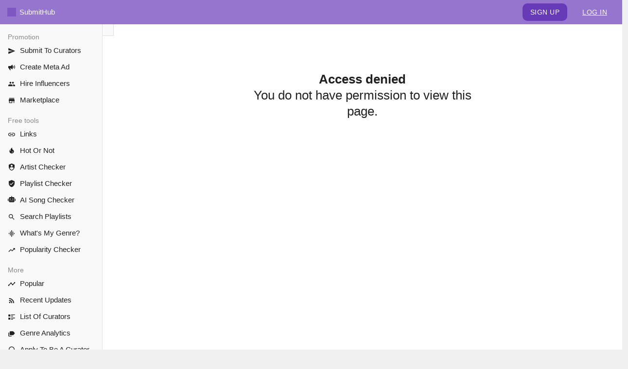

--- FILE ---
content_type: text/html; charset=utf-8
request_url: https://www.submithub.com/approval/sHyEPZiJTpxCkq93e
body_size: 52415
content:
<!DOCTYPE html>
<html>
<head>
  <link rel="stylesheet" type="text/css" class="__meteor-css__" href="https://d1ik9b6qf6ncis.cloudfront.net/3b265a6b572b799c55b104baf31d3ae39072dbb9.css?meteor_css_resource=true&amp;_g_app_v_=6950">


    <meta property="og:title"       content="Spotify Playlist Checker | SubmitHub" />
    <meta property="og:description" content="Check the quality of any playlist on Spotify. We'll tell you if we think it's using bots or artificial streaming." />
    <meta property="og:image"       content="https://www.submithub.com/logo.png" />
    <meta name="viewport" content="height=device-height, width=device-width, initial-scale=1, minimum-scale=1, maximum-scale=5" />
    <meta name="twitter:image" content="/logo.png" />
    <meta property="og:type" content="website" />
    <meta name="twitter:description" content="Check the quality of any playlist on Spotify. We'll tell you if we think it's using bots or artificial streaming." />
    <meta name="twitter:card" content="summary_large_image" />
    <meta name="twitter:site" content="@submit_hub" />
    <link rel="dns-prefetch" href="https://api.submithub.com" />
    <link rel="dns-prefetch" href="https://d1ik9b6qf6ncis.cloudfront.net" />
    <meta property="og:url" content="https://www.submithub.com/approval/sHyEPZiJTpxCkq93e"><script>en_translation = {"_id":"en","translations":{"footer":{"about":"About","aboutSubmitHub":"About SubmitHub","bio":"SubmitHub was started in late-2015 by music blogger Jason Grishkoff (<a href='https://www.indieshuffle.com' target='_blank' rel='noopener'>Indie Shuffle</a>). Its mission is to efficiently and transparently connect artists with curators.","externalLinks":"External links","language":"Language","privacy":"Privacy policy","support":"Support","terms":"Terms of use","usefulLinks":"Useful links","logos":"Logos"},"forArtists":{"header":"For artists","introHeader":"How it works","introText":"<p>SubmitHub allows you to easily send your music to curators using either standard or premium \"credits.\" Each curator requests between 1 and 3 credits.</p><p>If you use premium credits, you can expect a decision within 48 hours. For a curator to earn your credits, they will need to listen to at least 20 seconds of your song, and if they don't like it they'll need to explain why. While 20 seconds might not seem like a lot, the <a href='/listens'>average listening time</a> by bloggers is actually close to 2 minutes.</p><p>If a curator decides that they like your song, they'll let you know when and how they plan to share it. You'll be able to chat with them about the release, and share any information you think they might need for their coverage. The current approval rate is {$premium} for premium submissions and {$standard} for standard submissions. While more than {$shared} songs have been approved and shared, the competition is fierce, and even the most-successful artists face their fair share of rejection. Still, it's much cheaper than hiring a publicist :)</p><p>Sometimes the feedback you receive when your song is declined will be useful. Other times it might not make sense. It's important to keep in mind that most curators are doing this as a hobby, and sometimes it's hard to find the perfect words for why they don't like a song. At the end of the day, music is about personal experiences, and what works for you won't work for everyone.</p><p>Now that you know a little bit about how SubmitHub works, you should be well-equipped to start submitting! Just in case you want some more tips, here's a handy <a href='https://www.indieshuffle.com/news/submithub-strategies/' target='_blank'>strategy guide</a> we've pulled together.</p>","pointHeader1":"Verified curators","pointHeader2":"Specific targeting","pointHeader3":"No hidden fees","pointHeader4":"Plan ahead","pointHeader5":"Stay updated","pointHeader6":"Direct contact","pointHeader7":"Quick customer support","pointText1":"We screen every curator to make sure they're in it for the right reasons. Outlets that accept money for guaranteed coverage are a definite no-no. What we want are curators who are passionate about finding and sharing their favorite discoveries.","pointText2":"We provide statistics and other metrics about each curator so that you can make informed decisions about who to send your music to. You're able to see which genres curators approve the most, listen to the songs they’ve recently shared, and find out how engaged their audience is.","pointText3":"You decide how much to spend on each campaign. Heck, there's even an option for free submissions. If you get approved by one of our curators, you won't be asked to pay anything additional (unlike some of our competitors). They're sharing your song because they like it, not because you're paying them.","pointText4":"Have an unreleased song? No problem! On SubmitHub, you can schedule your releases, submit to outlets before the release date, and organize everything in advance. Our curators are used to keeping your song secret until it's ready to be shared.","pointText5":"You get notified about the process of each submission along the way. You'll know who declined your submission, who accepted it, and who requires further information.","pointText6":"On SubmitHub there is no middle man — you get to discuss specifics with the outlets directly. We've got a built-in chatting system that allows you to connect with curators in real-time.","pointText7":"The team behind SubmitHub is small, but we're quick when it comes to answering questions. If you're stuck or need help with something, you'll pretty much always get a response that day.","startNow":"Start now","stepHeader1":"Upload your song","stepHeader2":"Choose curators","stepHeader3":"Submit!","stepText1":"Use a link from SoundCloud, YouTube, Spotify, etc.","stepText2":"Filter by genre to find outlets who will like your music","stepText3":"Outlets typically respond within a matter of hours"},"forCurators":{"apply":"Apply to join","header":"For curators","introHeader":"All your submissions in one place","introText":"<p>For a lot of curators, staying on top of your submissions is nearly impossible. That's why SubmitHub exists.</p><p>SubmitHub provides a complete set of features that make music discovery easy again. Whether you're a blogger, playlister, Record Label, or somewhere in between, you'll find the functionality you need. We've listed some highlights below, so if they sound like something you could use, we look forward to receiving your application :)</p>","pointHeader1":"A simple feed","pointHeader2":"Music you want","pointHeader3":"Ditch the emails","pointHeader4":"Earn money","pointHeader5":"Copyright permissions","pointHeader6":"Quick customer support","pointHeader7":"For labels","pointText1":"Submissions are presented in an easy-to-navigate list that allows you to easily listen and make a decision about whether you want to share a song. Each song includes links to artwork, additional streaming sources, and information about that song.","pointText2":"With more than 100 genres to choose from, you can make sure that the songs you're sent match the type of music you share. It's not a perfect science, but you'll find that most of your submissions end up being targeted to your taste.","pointText3":"Overflowing inbox? We know how that feels. That's why we built a chatting system that allows you to connect with artists in real-time. You'll be able to manage everything from SubmitHub - no emailing required.","pointText4":"When an artist sends you a \"premium\" submission they're  asking for your feedback about that song. If you respond in time, you'll earn $0.50. Many curators re-invest the money they earn for marketing - but we leave that decision to you. Payments are made via PayPal or directly to your bank account.","pointText5":"Radio stations and YouTube channels know how important it is to secure copyright permission to upload and share an artist's music. SubmitHub  has a built-in copyright sign-off system that makes the process super easy for you.","pointText6":"The team behind SubmitHub is small, but we're quick when it comes to answering questions. If you're stuck or need help with something, you'll pretty much always get a response that day.","pointText7":"Discover new talent and open conversations with prospective artists. You can also re-invest any credits you earn to submit your roster's music to blogs and playlisters."},"happeningNow":{"approvedSince":"{$total} approved since November 2015","average":"Average","newBlogs":"New blogs & labels","online":"Online now","recentlyShared":"Recently shared","title":"Happening now on SubmitHub","viewAll":"View all"},"landing":{"artistHeadline":"Get your music heard","artistText":"<p>Music bloggers and playlisters have a lot of influence in the music industry. Major Labels and the editors at Spotify and Apple Music look to them for early tip-offs about the best new songs to feature, so picking up a few solid placements could mean the difference between getting 100 plays on your new song, or getting 100,000 plays.</p>","artistText2":"<p>When you submit your song, curators are asked to make a decision about whether they want to provide coverage or not. With premium credits, they have to respond within 48 hours, listen for at least 20 seconds, and give 10+ words of feedback if they choose not to share the song. Sometimes this feedback is useful. Other times it will leave you scratching your head. Just remember: music is subjective.</p>","artists":"artists","bloggers":"bloggers","connectWith":"with <span class='landing-word'>{$type}</span>","curatorHeadline":"Make music discovery fun again","curatorText":"<p>If you love to discover music but feel overwhelmed by the number of submissions you receive, SubmitHub is probably the right tool for you. We let you choose your genres, release-date preferences, song formats, and a whole lot more.</p><p>Submissions are neatly organized, with plenty of supporting information accompanying each one so that you can make informed decisions about what you want to feature, and what might not work.</p>","forArtists":"For artists","forCurators":"For curators and labels","howTo":"Find out how to submit","introHeader":"Built with musicians and curators in mind","introText":"<p>SubmitHub was founded in late 2015 as a way to make the process of sending music to curators as easy and transparent as possible. We give you all sorts of statistics and ways to filter who to send your music to so you can make sure your song ends up in the right hands. For curators, this means getting sent more music you'll actually like.</p><p>The process works well: more than {$shared} songs have been shared to date. But the competition is stiff, and even the most-successful artists can't please everyone. Music is subjective, and no two curators hear a song the same way. As such, SubmitHub is best used by individuals who have realistic expectations about what success in the music industry looks like in {$year}.</p>","labels":"labels","playlisters":"playlisters","radio":"radio stations","signUp":"Sign up for a demo","testimonials":"What {$type} say about SubmitHub","users":"users","weHelp":"We help you connect","youtubers":"YouTubers","accessDenied1":"Access denied","accessDenied2":"You do not have permission to view this page.","weConnect":"We help you connect with:","influencers":"Influencers","spotifyPlaylisters":"Spotify playlisters","whoWeWork":"Who we work with"},"tiles":{"applyButton":"Apply","applyText":"Sign up to use SubmitHub for your submissions.","hotOrNotButton":"Rate others","hotOrNotText":"Want to have your song rated by other artists? Try our \"Hot Or Not\" feature.","popularButton":"Popular","popularText":"See which songs and artists are popular on SubmitHub right now.","supportButton":"FAQ","supportText":"Have any questions? You can find the answers in our FAQ.","lookingForTIps":"Looking for submission strategies? We've pulled together a handy guide.","viewGuide":"View guide","submitToInfluencers":"Did you know you can earn royalties when shared by an Instagram Influencer?","learnMore":"Learn more","referralText":"Know any Instagram Influencers? Get up to 50 free premium credits if they join SubmitHub!","referralButton":"Get free credits"},"menu":{"submit":"Submit","home":"Home","faq":"FAQ","popular":"Popular","submissions":"Submissions","sentToMe":"Sent To Me","sentByMe":"Submissions I've Sent","myBlog":"My Blog","myLabel":"My Label","myRadio":"My Radio","myChannel":"My Channel","mySpotify":"My Spotify Account","copyright":"Copyright Dashboard","manage":"Manage","widgets":"Widgets","chat":"Chat","translate":"Translate","nightMode":"Night mode","dayMode":"Day mode","ratings":"Ratings","settings":"Settings","manageAccount":"Manage account","listOfCurators":"List of Curators","main":"Main menu","recentUpdates":"Recent updates","artistView":"Artist view","curatorView":"Curator view","promotion":"Promotion","more":"More","freeTools":"Free tools","submitToCurators":"Submit to curators"},"accounts":{"addAccount":"Add another account","invalid":"Invalid values","sixCharacters":"New password needs to be at least 6 characters long","somethingWrong":"Something went wrong","success":"Success","oldPassword":"Old password","newPassword":"New password","changePassword":"Change password","signOut":"Sign out","login":"Log in","userAvatar":"User avatar","contact":"Contact","emailInUse":"Email already being used by another account","usernameInUse":"Username already being used","chatReminders":"Let me know if I have any unread chats","emailPreferencesKickoff":"Send me a confirmation email when I create a new premium submission","emailPreferencesDeclines":"Send me an email when a blog or label declines my submission","emailPreferencesComplete":"Send me an email when my submission is complete","emailPreferencesReviews":"Ask me about my experience when I get an approval (after 10 days)","emailPreferencesPopular":"Send me weekly updates of SubmitHub's most-popular songs","miscPreferencesDailyCounter":"Show the daily earnings counter in my main feed","miscPreferencesUndoApproval":"Give me 10 seconds to undo any accidental approvals","miscPreferencesNewSubmissions":"Notify me when I receive a new submission","dailyPremiumHistory":"Daily premium history","dailyPremiumSnapshot":"Your best day was {$bestVariable} and your average is {$avgVariable} per day.","dailyPremiumDays":"You have {$daysVariable} days of stats.","loginMethod":"Account created using: {$loginVariable}","whatPassword":"What would you like your password to be?","emailRequired":"Please provide a valid email address for your account","setPassword":"Click <u class=\"link\">here</u> if you want to set a password so that you can log in with a username.","manageYourAccount":"Manage your account","userPreferences":"User preferences","automaticNightMode":"Enable automatic night mode at sunset and automatic day mode at sunrise","submissionHistory":"Submission history","deleteAccount":"Delete account","deletePending":"Deletion pending. Check your email.","deleteYourAccount":"Delete your account?","deleteDetail":"Once you delete your account, you can't change your mind. Clicking \"Confirm\" below will send an email to {$emailVariable} with a link to permanently delete your account. Use that link to complete the deletion process.","yesDelete":"Yes, delete my account","confirmDeletionDetail":"Thanks for confirming your identity. Confirm below to complete the process and permanently remove your account.","fullscreenFeedback":"Use fullscreen when writing feedback","fullscreenTip":"Visit submithub.com/account to enable fullscreen by default","profile":"Profile","already":"Already have an account?","register":"Register","signUp":"Sign up","dailyPremiumLimit":"The chart below is based on your most-recent 1,000 decisions.","communicationPreferences":"Communication preferences","miscPreferences":"Miscellaneous preferences","useButton":"Use the {$platformVariable} button to log in with \"{$nameVariable}\"","emailPreferencesHONBonus":"Email me when I get a Hot or Not premium bonus","skipSpotify":"When approving for Spotify, don't ask me which playlist","resendEmail":"Resend email","hideHistory":"Hide detailed submission history when reviewing songs"},"actions":{"submit":"Submit","save":"Save","cancel":"Cancel","search":"Search","editSong":"Edit this song","viewFeedback":"View feedback","options":"Options","viewAll":"View all","viewMore":"View more","collapse":"Collapse","loading":"Loading","next":"Next","back":"Back","chooseDate":"Choose a date","createNew":"Create new","noneOfAbove":"None of the above","createNewCampaign":"Create a new campaign","reset":"Reset","close":"Close","confirm":"Confirm","blockUser":"Block this user","blockUserNote":"Prevents future submissions from this user. To see a full list of users you've blocked, visit the {$nameVariable} settings page.","success":"Success","decline":"Decline","chatWithThem":"Chat with them","emailThisUser":"Email this user","haveResponded":"I have responded","older":"Older","newer":"Newer","download":"Download","start":"Start","moreDetail":"More detail","send":"Send","requestAnUpdate":"Request an update","requestUpdateRefund":"Get update or refund","cancelEscalation":"Cancel escalation","looksGood":"Looks good","remindMeLater":"Remind me later","edit":"edit","clickHere":"Click here","continue":"Continue","update":"Update","resubmit":"Resubmit","oops":"Oops, something wrong! Try again?","editShareURL":"Edit share URL","archive":"Archive","unarchive":"Unarchive","markAsShared":"Mark as shared","block":"Block","connectSpotify":"Connect your Spotify","addToSpotify":"Add to Spotify","requestSpotifyLink":"Request Spotify link","waitingForSpotifyLink":"Waiting for Spotify link","spotifyLinkRequested":"Spotify link requested {$timeVariable}","trash":"Trash","delete":"Delete","trashed":"Trashed","endCampaign":"End campaign","refund":"Refund","unfavorite":"Unfavorite","hideFromList":"Hide from list","unhide":"Unhide","hideForever":"Hide forever","reviewYourExperience":"Review your experience","reviewedTimeAgo":"Reviewed {$timeVariable}","addLink":"Add a link","addPhoto":"Upload a photo","okay":"Okay","uploadScreenshot":"Upload screenshot","dismiss":"Dismiss","cancelSubmission":"Cancel submission","returnDashboard":"Return to your dashboard","submitSong":"Submit A Song","viewTestimonials":"View all testimonials","approve":"Approve","joinLabel":"Join a label","hideFromCharts":"Hide from charts","hide":"Hide","editName":"Edit name","updating":"Updating","invalidRange":"Invalid range of numbers","archived":"Archived","scrollTop":"Scroll to top","deleteSong":"Delete song","nextSteps":"Next steps","submitAgain":"Submit again","requestInstagramUsername":"Request Instagram username","request":"Request","requested":"Requested {$timeVariable}","changeMind":"You can change your mind later.","disableStep":"To disable this step, visit your <a href=\"/account?view=settings\">settings</a>.","allowAll":"Allow all","chooseLanguage":"Choose specific languages","time":"Set a specific time","addOwn":"Add your own","submitToInfluencers":"Submit to Influencers","findlabel":"Find a Label","showEarnings":"Show possible earnings","continueAnyway":"Continue anyway","moreInfluencers":"Choose more influencers","goActive":"Ready to start receiving submissions? First, you need to set yourself \"active\".","updateRequested":"Update requested","saveRating":"Save Rating","updateRating":"Update Rating","pleaseRate":"Please rate the following:","reply":"Reply","addComment":"Add comment","unblock":"Unblock","reactivate":"Reactivate","enable":"Enable","disable":"Disable","turnOff":"Turn off","reuse":"Recent messages (click to reuse)","readMore":"Read more","listen":"Listen","rateFeedback":"Rate this feedback","disconnect":"Disconnect","checkout":"Checkout","share":"Share","recording":"Recording","promote":"Promote","preview":"Preview","example":"Example"},"tabs":{"new":"New","shared":"Shared","approved":"Approved","declined":"Declined","maybe":"Maybe","songs":"Songs","listened":"Listened","saved":"Saved","skipped":"Skipped","activity":"Activity","unshared":"Unshared","mySongs":"My songs"},"filter":{"newestFirst":"Newest first","oldestFirst":"Oldest first","last48":"Last 48 hours","last96":"Last 96 hours","last6mo":"Last 6 months","showArchived":"Show archived","hideArchived":"Hide archived","allApprovals":"All approvals","myApprovals":"Mine only","showUnreleased":"Show unreleased","hideUnreleased":"Hide unreleased","previouslyApproved":"Previously approved","prevTip":"Filter the list to show anyone who has approved one of your songs","noPrev":"Has not approved any of your songs before"},"submit":{"whichSongs":"Which song would you like to use?","upload":"Upload a new song","useThis":"Use this song","pasteLink":"Paste your song link here","useLink":"Use a link","uploadMP3":"Upload an MP3","altCoverage":"Your song can reach {$percent} of SubmitHub's curators. Add more streaming links to increase that number.","isReleased":"Is this song released?","released":"Released / public","unreleased":"Unreleased / private","uncertain":"Release date not yet decided","uncertainNote":"You'll be able to add a release date later","whenPublic":"When do you plan to make it public?","whenReleased":"When was your song released?","altStreams":"Can this song be streamed anywhere else?","addAnother":"Add another link","songInfo":"Song info","artistInfo":"Artist info","source":"Source","finishUpload":"Finish upload","songReleasedError":"Is this song released?","uploadMP3Error":"Please upload a backup MP3","dateError":"Please choose a valid date","artworkError":"Please upload a valid album artwork image","artistNameError":"Artist name required","songTitleError":"Song title required","remixError":"Please include name of artist doing the remix or cover","loginRequired":"Great, this song will work! But first, you need to make an account (click \"{$loginVariable}\" in the top right corner).","whyLogin1":"Why is login required? So that you can...","whyLogin2":"Receive notifications when decision are made","whyLogin3":"See stats about your submission","whyLogin4":"Modify or delete your submission","whyLogin5":"Confirm that you're a real person!","uploadSuccess":"Successfully uploaded","uploadImage":"Upload image","albumArtwork":"Album artwork","chooseArtist":"Choose an artist profile","chooseArtistTip":"You can edit your artist profile once your upload is complete","whereFrom":"Where is this artist from?","whoTo":"Who would you like to send to?","preferences":"Preferences","type":"Type","recipients":"Recipients","feedbackImportance":"How important is the quality of written feedback for you?","feedbackImportant":"It's quite important","feedbackImportantNote":"You'll get original feedback. No copy/pasting allowed!","feedbackNotImportant":"Not that important","feedbackNotImportantNote":"We won't notify you when they write feedback, and they will be able to write whatever they want","noFeedback":"I don't want feedback. Make them listen to at least 90 seconds instead","noFeedbackNote":" For some people, feedback isn't helpful","copyrightTitle":"Permissions / Copyright","copyrightDetail":"If someone approves this song and wants to upload an MP3 to their channel (for example, as a YouTube video), can you give them permission?","copyrightMonetized":"Yes, I can give them permission, and they can monetize it if they need to (but only on their channel)","copyrightUnmonetized":"Yes, I can give them permission, but I should be able to keep anything they earn from the upload","noCopyrightAllowed":"I cannot give them permission to upload this song to their channel. They can only use the the embeds and links that I provide","languageTitle":"Are you comfortable receiving feedback in a language besides English?","languageFooter":"Feedback is usually provided in English. However, some bloggers are able to write in another language.","englishOnly":"English only","showOtherLanguages":"Show other languages","approvalRate":"Average approval rate: {$percentVariable}","submitToBlog":"Submit to {$blogNameVariable}","submitToBlogTitle":"How to submit to {$blogNameVariable}","chooseSong":"Choose a song","selectGenrePrefs":"Set your preferences and select a genre","clickCheckbox":"Click the checkbox next to {$blogNameVariable} (they will be at the top)","alsoYourLinks":"Are these also your links?","alsoYourLinksPoweredBy":"powered by {$linkVariable}","uploadSize":".mp3 file up to 20mb","uploadSizeWAV":".mp3 or .WAV file up to 50mb","additionalArtist":"Additional artist (for collaborations)","nameOfCollaborator":"Name of collaborating artist","whichArtistModal":"Which artist do you represent for this submission?","multiArtistModal":"Please select a profile for each artist on this song","duplicateArtist":"Oops, looks like you've entered the same artist name more than once?","outOfCredits":"Sorry, but you're out of standard credits","requiresMonetization":"{$nameVariable} requires monetized copyright permission","requiresUnmonetized":"{$nameVariable} requires unmonetized copyright permission","recordLabel":"{$nameVariable} is a Record Label","notRecordLabel":"{$nameVariable} is not a Record Label","standardOnly":"{$nameVariable} only accepts standard submissions","premiumOnly":"{$nameVariable} only accepts premium submissions","noUpload":"You haven't uploaded anything yet!","official":"Is this an official release?","officialNote":"Only check this box if you have permission from the original artist and their label. If this is not an official release, do not check this box.","primarySource":"We recommend using SoundCloud or YouTube as your main link. You can then include Spotify, Apple Music, Bandcamp, etc. in the next step.","alreadySent":"You have submitted this song to {$numberVariable} curators so far","previousUploads":"Previous uploads","viewSubmissions":"View submission","ready":"Ready to send {$songVariable} to curators?","sorry":"Sorry, no one matches the filters you've chosen.","whatLyrics":"What language are the lyrics?","yesLyrics":"Yes, it has lyrics","noLyrics":"No, it doesn't have lyrics","hasLyrics":"Does this song have lyrics?","swearWords":"Does this song have any swear words?","yesSwear":"Yes, it has swear words","noSwear":"It's radio friendly","radioFriendly":"Do you have a radio friendly version?","friendlyYes":"Yes, I have a clean version","friendlyNo":"No, I only have the version with swear words","whatRate":"What would you like them to rate?","whatRateInfo":"If an Influencer decides they don't want to share your song, we ask them to rate these on a scale from 1 to 100.","chooseRatings":"Please choose {$numberVariable} elements below.","curatorDef1":"Music bloggers, Spotify playlisters, YouTube channels and more.","curatorDef2":"Their listeners think they have good taste. But be warned! They are often quite picky.","shareRate":"Average share rate: {$percentVariable}.","bonusNotUsed":"You haven't used all your bonus credits","bonusThis":"Bonus credits need to be used for this submission specifically","bonusLeft":"Submit to {$numberVariable} more influencers to unlock your bonus","wantFree":"Want free credits?","canUnrelease":"Can I submit an unreleased song?","influencerLinks":"When sending to Influencers, we recommend including social media details so that they can tag you when sharing.","customMessage":"Add personalized message","recommended":"Recommended picks","recoNote":"We look at genre preferences and approval rates to give you better chances of success","notReco":"Not a recommended pick","viewSelection":"Click here to view this selection","notSelected":"Not part of your current selection"},"credits":{"premium":"Premium","standard":"Standard","credits":"Credits","getMore":"Get more credits","payment":"Payment","creditOrDebit":"Credit or debit card","creditType":"What type of credit would you like to use?","premiumBullet1":"Guaranteed response within {$hoursVariable} hours","premiumBullet2":"Your submission filters to the top","premiumBullet3":"They must listen for at least 20 seconds","premiumBullet4":"You'll get at least 10 words of feedback if your submission is declined. If you don't want feedback, there's also an option for 90 seconds minimum listen time instead of feedback","premiumFootnote1":"If the above conditions are not met after {$hoursVariable} hours, you get your credit back!","premiumFootnote2":"Premium credits cost roughly US$1 each, with discounts when you buy more. For example, you can use five credits to send one song to five recipients.","standardBullet1":"Completely free","standardBullet2":"You can use two credits every four hours","standardBullet3":"No guarantee of response or feedback","yourBalance":"You have {$amountVariable} credits","cardNumber":"Card number","expirationDate":"Expiration date (MM/YYYY)","postalCode":"ZIP / Postal Code","changePayment":"Change payment method","paymentFooter":"By completing your transaction, you accept the following:","refundPolicy":"Refund policy","price":"Price","purchaseSummary":"Purchase summary","worthKnowingTitle":"Important stuff to know","worthKnowing":"We do not store any of your sensitive information. It stays with our merchant processor (PayPal's Braintree), who is \"PCI Compliant\"","couponCode":"Coupon code","unusedCoupons":"Your unused codes:","invalidCoupon":"Not a valid coupon :(","couponUsed":"Coupon already used","newPrice":"New price","addCoupon":"Add coupon","paypalFootnote1":"PayPal might ask you to add debit or credit card details. They do this in case your balance is too low.","paypalFootnote2":"We'll attempt to use your PayPal balance for this transaction.","completeTransaction":"Complete transaction","changePaymentPrompt":"Want to change your payment method? No problem! When you click \"confirm\" below, your current payment information will be reset, and you can choose a new method.","premiumSummary":"Premium summary","total":"Total","used":"Used","refunded":"Refunded","remaining":"Remaining","labelInfo":"To view the credits earned by your label, click \"{$labelVariable}\" in the menu.","balanceAwarded":"Includes {$totalVariable} awarded credits.","shareCredits":"Want to send your credits to another account? Click <span class=\"link\">here</span>.","shareCreditsModal":"Share your credits","shareHowMany":"How many credits would you like to send?","available":"Available","purchaseHistory":"Purchase history","createReceipt":"Create receipt","business":"What business information would you like included on the receipt? For example:","paid":"Paid","confirmPayment":"Confirm payment","rememberMe":"Remember me","oneTime":"One-time payment","free":"Free","earnPrice":"Earn {$priceVariable} for this submission","howMany":"How many outlets would you like to send to?","howManyMessage":"With premium credits you get a quicker response, a guaranteed listen, and feedback even if it's a \"no, thanks\". In general, 1 recipient = 1 credit, so if you want to send to 10 blogs/playlists/labels, you'll need 10 credits.","spent":"Spent","validBusiness":"Please enter valid business details","getDiscount":"Want a 10% discount on premium credits? Let us know your background!","upgradeToPremium":"Upgrade to premium","whyPremium":"Why use premium credits?","whyPremiumText":"Premium credits help to ensure that blogs actually listen to and respond to submissions in a timely manner. Here are some of their benefits:","earnedToday":"Earned today: {$numberVariable}","covid1":"Times might be tough for you right now, so we'd like to offer a little help.","covid2":"Click here for a 19% coupon off your next purchase.","influencerBullet":"Influencers do not write feedback. Instead, they rate your song in three separate categories of your choosing.","credit":"credit","creditsUsed":"Credits used"},"form":{"emailAddress":"Email address","fullName":"Full Name or Company Name"},"forms":{"artistName":"Artist name","songTitle":"Song title","similarArtists":"Similar artists","optional":"optional","albumLink":"Link to album or EP","albumLinkTip":"This link will be shown to reviewers if they want to hear more","chipsTip":"Type, then hit enter","aboutSong":"What can you tell us about this song?","aboutSongTip":"When a reviewer likes a song, they usually want to know more about it.","remix":"Is this a remix or mashup?","cover":"Is this a cover song?","remixerName":"Name of artist doing the remix or cover","remixTip1":"Try to fill out the form as follows:","remixTip2":"Artist name = original artist","remixTip3":"Song title should include the remixer or cover artist's name","albumLinkError":"Invalid URL for album or EP","selectCountry":"Select a country","username":"Username","password":"Password","searchUser":"Search by username or email address","businessInfo":"Business information","typeHere":"Type here","validURL":"Please enter a valid URL","other":"Other","validEmail":"Please provide a valid email address","website":"Website","whereLive":"Where do you live?","originalArtist":"Original artist name","searchName":"Search by name","selectAll":"Select all","showHidden":"Show hidden","curatorSearch":"Curator search","searchByCuratorName":"Search by curator name","searchGenres":"Search genres","allCountries":"All countries","oneWord":"1 word","words":"{$numberVariable} words","minimum":"{$numberVariable} minimum","required":"required"},"uploads":{"fileError":"Please select a valid file","sizeError":"Please keep files smaller than {$limit}","pleaseLogin":"Please log in before uploading","backupMP3_1":"Great, that link should work! Can you also upload an MP3 version?","backupMP3_2":"We need an MP3 copy of the song to listen to it on SubmitHub. This MP3 will be kept private - everyone will see your {$streamingSource} link instead.","backupMP3_3":"Don't want to upload an MP3? Use SoundCloud or YouTube as your primary source, and then add this one to the \"additional sources\" section.","private":"Your upload will be kept private. <span class=\"link\">Click here</span> for more detail."},"title":{"mySubmissions":"My Submissions","myArtists":"My Artists","position":"Position"},"songs":{"releaseDate":"Release date:","releaseDateUndecided":"Release date undecided","additionalSources":"Additional sources"},"review":{"likeSong":"I like this song","dislikeSong":"I'll take a pass","instantDecline":"Instant decline","save":"Save for later","unsave":"Unsave","letsTalk":"I like this, let's talk","suggestToLabel":"Suggest to label manager","savedAlert":"Saved","unsavedAlert":"Unsaved","declinedAlert":"Declined","reportIssue":"Report issue","wrongGenre":"Wrong genre","undoDecline":"Undo decline","messageUser":"Message user","addNote":"Add a note","forward":"Forward","allowResponse":"Allow submitter to respond to your feedback? (eg, if you have a question)","listenedFor":"You have listened for {$secondsVariable} seconds.","listenFor20":"Make sure you listen to at least 20 seconds.","noFeedbackRequired":"No feedback required. All you have to do is listen for at least 90 seconds, or the full song.","listenFor90Complete":"All you have to do is listen for at least 90 seconds or the full song, which you have done.","writeFeedbackAnyway":"Click here if you still want to write feedback, even though you don't need to.","feedbackIsImportant":"Feedback <em><b>is important</b></em> to this submitter.","feedbackLessImportant":"Feedback is less important to this submitter.","feedbackOptional":"Feedback optional.","whatGenreIsIt":"What genre do you think this is?","notForMe":"Not for me","timer":"You have 24 hours to review this share"},"modals":{"emailOnly":"Respond via email?","emailOnlyBody":"Please check your email and respond to them there. To close this request for an update, click \"I will email them now\"","emailOnlyConfirm":"I will email them now","emailOnlyCancel":"I will email them later","emailThemPopup":"Email them using the original approval email chain","respondToRequest":"Respond to request for update","respondedToRequest":"I've already responded","respondToRequestMessage":"Clicking \"{$buttonVariable}\" will remove the update request for this approval","respondToRequestConfirm":"Thanks for responding!","addShortBio":"Your short bio is one of the first things submitters see when choosing whether to send to you. Please make sure it's up-to-date, and reflects your preferences. It can greatly increase the quality of songs you receive.","loader":"Sorry, failed to load the content you're looking for.","tryLogin":"Perhaps you need to log in?","editShareURL":"Multiple URLs? Separate them by a comma. If you update the links we will send a notification email to the submitter.","archiveMessage":"You'll still be able to view this approval later by clicking \"Archived\" at the top of this page","chooseOnePlaylist":"Please select at least one playlist","requestSpotifyMessage":"They haven't sent it to us yet.  If you want us to ask them right now, confirm below.","min500Followers":"Please choose at least one playlist with more than 500 followers","deleteNoteTitle":"Delete this note?","editNoteTitle":"Edit your note","unarchiveSongNote":"Unarchive this song?","archiveSongNote":"Archive this song? Any open campaigns or \"Hot or Not\" submissions will also be cancelled, and credits refunded where applicable.","trashCampaignTitle":"Trash this campaign?","trashCampaignMessage":"Once you cancel a campaign, you can't change your mind. On the bright side, any incomplete credits will be instantly refunded!","reportIssue":"When you report an issue, the submitter gets an email and the submission is removed from your queue. It will not impact your response rate, and they will be refunded the credit.","reportVideoUnavailable":"Video unavailable","reportStreamBroken":"Song not playing properly","reportIssueOtherRequired":"If choosing \"Other,\" please provide additional notes","loginRequired":"Login required","loginBlocked":"This page can only be viewed by logged in users","feedbackHidden":"They have requested that their feedback be kept private.","noInfo":"Sorry, this information is not available","myFavorites":"You can view your favorites under \"Additional filters\"","labelDemo":"This is just a test. Normally, approving a song means you want to talk to them about possibly working together. In this case, you do not actually need to do anything.","blogDemo":" This is just a test. You do not actually have to share it.","highApproval":"Very high approval rate","beCareful":"Be careful sending to someone with a high approval rate. It often means they're sharing too much, and your song won't get the attention it deserves.","whatPremiere":"A premiere is when a blog debuts your song. Premieres are awarded to the first blog to approve your submission.","hideFromChart":"If your submissions for this song do well, it might appear in SubmitHub's popular chart or the \"Hot or Not\" feature. To disable that, click \"Hide\" below.","editName":"Changes to this artist's name will also apply to uploaded songs","messageTooShort":"Message is too short","canBeRestored":"Archived songs can be restored. It is not the same as deleting them.","confirmTrashSong":"Are you sure you want to trash this song? You won't be able to change your mind. If you are unsure, try the \"archive\" option.","passwordSearchPrompt":"Enter your username or email below and we'll see if we can find your account","noStandardRefund":"Note that standard credits are only refunded if sent less than 4 hours ago.","tooManyShared":"We see you have a lot of unshared approvals. To help you get through them, we've temporarily paused new submissions to your account. Once you're down below {$numberVariable} unshared, we'll resume them!","cmd":"Click while holding \"cntrl\" or \"cmd\" to avoid popup"},"account":{"ratingsYouLeft":"Ratings you've left","disableEmails":"Disable all emails","teams":"Teams"},"earnings":{"earned":"Earned","balance":"Balance","claimed":"Claimed","cashout":"Cashout"},"labels":{"date":"Date","type":"Type","campaigns":"Campaigns","recipients":"Recipients","releaseSingles":"Release singles","releaseAlbum":"Release an EP / album","distribution":"Distribution, publishing and/or licensing","sync":"Sync deals for TV, film, ads, etc.","remix":"Find someone to remix this song","remixOther":"Remix someone else's song","releaseASingle":"Release a single","releaseAlbums":"Release EPs / full albums","ourArtistsRemix":"Have our artists remix someone else's song","remixUs":"Get someone to remix our artists' songs","compilation":"Be included in a compilation","assembleCompilations":"Assemble and release compilations","gigs":"Book gigs and tour","pr":"Work on marketing and publicity","assistPR":"Assist with marketing and publicity","primaryFocus":"Primary focus","albums":"Albums","collective":"Collective","distr":"Distribution","events":"Event coordination","full":"Full label","management":"Management","physical":"Physical","marketing":"PR and marketing","publisher":"Publisher","radio":"Radio plugger","releases":"Releases","remixes":"Remixes","studio":"Studio production","recordLabel":"Record labels","whatHelp":"What do you want help with?","specificSong":"This song specifically","allMusic":"All of our music","thisAll":"Are you mostly looking for help with this song, or with all of your music?"},"track":{"image":"Image","plays":"Plays","detail":"Detail","changeReleaseDate":"Change your release date?","changeReleaseDateMsg":"When you change the date, we will notify everyone who approved your submission.","aboutThisSong":"About this song","addBioNote":"Click <u class='pointer'>here</u> to add some detail about this song. Including a backstory or information will improve your chances of being approved.","notAvailable":"This song is no longer available.","notReleasedYet":"This song hasn't been released yet","alsoTags":"They also suggested this might be {$genresVariable}","lyrics":"Lyrics","releasedBy":"Released by: {$labelVariable}"},"meta":{"homeDesc":"SubmitHub is the easiest way to promote your music to blogs, record labels, radio stations, Spotify playlisters and YouTube or SoundCloud channels.","homeTitle":"Submit Music to Playlists and Blogs"},"notes":{"worthKnowing":"Worth knowing","additional":"Additional notes","whyCost":"Why the extra cost?","canHelpYou":"Can help you","yourNotes":"Your notes","favoriteGenres":"Favorite genres","genreHistory":"Genre history","genreMismatch":"Prefers not to receive {$genresVariable}","noGenreApprovals":"They want songs in this genre, but have yet to find any they like. Normally they enjoy","recentGenresApproved":"Based on recent approvals, they prefer {$genresVariable}","alsoLikes":"Also likes ","pluralGenresApproved":"Has approved {$countVariable} {$genresVariable} songs","singleGenresApproved":"Has approved 1 {$genreVariable} song","howWeWork":"How we work","lotsOfFollowers":"Lots of followers","nicheFanbase":"Niche / small fanbase","listedOnHypem":"Listed on <u><a href=\"https://www.hypem.com/\" target=\"_blank\" rel=\"nofollow\">Hype Machine</a>","steadyVisitors":"Website has a steady amount of visitors","lowSpotifyRatio":"Most of their Spotify followers are inactive","goodSpotifyRatio":"Their Spotify followers come back regularly","notManyListeners":"Not many Spotify listeners","quickToShare":"Quick to share approved songs","slowToShare":"Often takes more than a week to share","shortListens":"Only listens for ~30 seconds on average","longListens":"Usually listens for 90+ seconds","wholeSong":"Usually listens to the whole song","reallyGoodFeedback":"Users consistently rate their feedback above average","goodFeedback":"Users consistently rate their feedback above average","notGoodFeedback":"Users often rate their feedback below average","belowAvgFeedback":"Users often rate their feedback below average","slightlyBadFeedback":"Users occasionally rate their feedback below average","unresponsive":"Doesn't respond to all submissions","highApproval":"Approves more than 30% of submissions","lowApproval":"Approves less than 1% of submissions","approvalWhile":"Hasn't  approved a song in a while","approvalLong":"Hasn't approved a song in a long time","sells":"Users report they occasionally try to sell services","multipleOutlets":"They review for other outlets","lotsOfUnshared":"Has lots of unshared songs","someUnshared":"Has quite a few unshared songs","wrongChannel":"Often doesn't share to main channel","lotsOfGenres":"Has a lot of genres enabled","fewGenres":"Only has a few genres enabled","onlyPremium":"Only takes premium submissions","badCommunication":"Users report difficulty with communication","badShareValue":"Users report shares are not very valuable","linkedToSubmitHub":"They've linked to SubmitHub","highPriceLowReach":"High price but low reach","rgbProgram":"In the \"Really Good Bloggers\" program","freeSpotify":"Most of their Spotify users are free","terrestrial":"Terrestrially broadcasted (AM/FM)","facebook":"Their Facebook page has above-average engagement","lowYouTube":"Low YouTube listener to follower ratio","goodYouTube":"Good YouTube listener to follower ratio","theyRefund":"If they don't approve your submission they'll refund you","alsoReviewsFor":"Also reviews for {$listOfBlogsVariable}","copyrightMonetized":"Needs copyright permission to monetize and upload","copyrightUnmonetized":"Needs copyright permission to upload, but doesn't have to be monetized","copyrightOccasionally":"Occasionally asks for copyright to monetize and upload","copyrightOccasionallyUnmonetized":"Occasionally asks for copyright permission to upload, but doesn't have to be monetized","noProfanity":"Not able to feature songs with swear words","prefersUnreleased":"Prefers to receive unreleased songs","prefersReleased":"Prefers to receive released songs","timeInPlaylists":"Tends to keep songs in playlists for {$timeVariable}","labelRosterSize":"Roster includes {$numberVariable} artists","canSpeak":"Can write feedback in: {$languageVariable}","typicallySharesAs":"Typically shares as: {$shareVariable}","theGood":"The good","quality":"Quality","reach":"Influence","genrematch":"Genre match","joinDate":"Joined {$dateVariable}","lastOnline":"Last online {$timeVariable}","quickFacts":"Quick facts","notAvailable":"N/A","checkThem":"Check the box next to their name to submit to them.","chooseGenreDirect":"Submitting directly. Please choose a genre first.","fans":"Fans","received":"Received","responseRate":"Response rate","spotifyAvgPlays":"Spotify avg plays","youtubeAvgPlays":"YouTube avg plays","recentShares":"Recent shares","aboveAverageInstagram":"Has above-average engagement on Instagram","unpaidSpotify":"Very few premium Spotify listeners","spotifyGrowth":"Significant daily Spotify growth -- might mean they're paying for new followers","spotifyShrink":"Appears to be slowly losing Spotify followers -- might mean reduced engagement","helpgenrematch":"We look at each curator's approval history to determine which genres they approve the most. Then we compare it to the genres you've chosen for your song. The higher the number the better.","helpquality":"This score is based on their SubmitHub activity. It includes things like feedback quality, responsiveness, how long they listen, approval/sharing habits, and more.","helpreach":"Instead of simply counting followers, we focus on how engaged their audience actually is. A low number isn't always a bad thing - especially if they've got a high quality score or focus on a niche genre.","blogDemoShare":"This is just a test. You do not actually have to share it. Simply click \"{$markAsSharedVariable}\" and paste in a fake URL (such as your homepage or google.com).","blogDemoShareShort":"This is just a test. You can paste in a fake URL or your website's homepage.","labelDemoShare":"This is just a test. When you are done talking to an artist, you can \"{$archiveVariable}\" the submission. You should do that with this submission :)","readThis":"We recommend reading this article: ","lastYear":"(in the last year)","googleTranslate":"Translated by Google Translate","responseRateAbove80":"Response rate above 80%","frequentRotation":"Most songs are added to playlists for a short time","verified":"Instagram account verified by SubmitHub","noPaste":"Sorry, pasting is disabled","monthlyListeners":"Monthly listeners: {$rangeVariable} (per song)","lotsofYT":"Has a very engaged YouTube","lotsofSP":"Has a lot of Spotify listeners","instrumental":"Only wants instrumental songs","lyricLanguage":"Prefers lyrics in a different language","profanity":"Cannot share songs with explicit lyrics","vocalsNeeded":"Wants songs with vocals","break":"Taking a break. Back {$timeVariable}.","setReminder":"Set a reminder for when they return?","reminderSet":"Reminder requested {$timeVariable}.","lowResponse":"Low response rate. Unlikely to respond to your submission.","previousApprovals":"Previous approvals","ratingTags":"Users have described their feedback as \"{$listOfTags}\"","lowVolume":"Some users have reported songs were shared in the background with low volume","shortDuration":"Shared videos are often quite short (10 seconds or less)","freqShout":"They frequently share songs as a shout-out","noNew":"No new submissions. We'll email you as soon as one arrives.","oftenSlow":"Often slow to share","meme":"Meme / repost account","talks":"Often talks over the music","goodGP":"Above average at following special requests","failsToShare":"Often fails to actually share approved songs","forTeam":"for your team","cross":"Shares cross-platform"},"words":{"or":"or","and":"and","yes":"Yes","no":"No","thankYou":"Thank you","notes":"Notes","genres":"Genres","curators":"Curators","team":"Team","similarCurators":"Similar curators","category":"Category","discount":"Discount of up to {$percentVariable}","tips":"Tips","statistics":"Statistics","refresh":"Refresh","intl":"International (all countries)","usa":"USA","europe":"Europe + UK","esp":"Spanish speakers","analysis":"Analysis","ourBlog":"our blog","song":"Song","screenshot":"Screenshot","lastUpdate":"Last update: {$timeVariable}","basic":"Basic","advanced":"Advanced","times":"{$numberVariable} times","engagement":"Engagement","monthly":"Monthly","moods":"Moods","days":"{$daysVariable} days","allTime":"all-time","removed":"Removed","daily":"Daily","duplicate":"Duplicate","timespan":"Over {$timeVariable}"},"rating":{"publicReview":"Do you want to leave a public review?","yourExperience":"Let others know about your experience (optional)","privateComments":"Private comments? Concerns?","forSubmitHubTeam":"Anything you'd like to privately tell the SubmitHub team? (optional)","communication":"Are they easy to communicate with?","useful":"Were they able to help you with what you wanted?","coverage":"Are you happy with their coverage?","sale":"Did they try to sell you anything?","whatSale":"What did they try to sell you? Did it seem fair?","title":"How was your experience?","resetRating":"Are you sure you want to reset this rating?","explanation":"We'd like to know how your experience was so that we can share it with others who might want to send to them.","notYetShared":"We see your song hasn't been shared yet. If you're struggling to get in touch with {$blogVariable}, click \"{$buttonVariable}\" in your <a href=\"/campaigns/approved\">approvals tab</a> and fill this survey out once they've responded.","adminReview":"Would you like a SubmitHub admin to review this?","pleaseCompleteStars":"Please complete all the star ratings","pleasePrivate":"Please leave a private review for the admins","alreadyReviewed":"You reviewed this approval on {$dateVariable}.","anythingToAdd":"Anything you'd like to add?","keepPrivate":"Keep my feedback private (only SubmitHub admins will be able to see)","bad_gammar":"bad grammar","confusing":"confusing","quick":"quick","rude":"rude","vague":"vague","helpful":"helpful","kind":"kind","technical":"technical","reasonable":"reasonable","thoughtful":"thoughtful","please":"rate this feedback","choose":"Select {$numberVariable} or more","honest":"honest"},"sharing":{"toBeShared":"To be shared"},"copyright":{"request":"Request copyright","declined":"Copyright declined","pending":"Copyright pending","view":"View copyright","requestIntro":"Want to upload this song to one of your channels? Choose from the channels below to send a request to the person who submitted this song.","selectChannel":"Please select at least one channel","needsSignature":"Needs signature","signed":"Signed","h1":"Use my links","h2":"They can monetize","h3":"They cannot monetize"},"campaign":{"artistLink":"Artist profile","listenToMore":"Listen to more","submissionDetail":"Submission detail","campaign":"Campaign","results":"Results","totalResponses":"Total responses: {$numberVariable}","waiting":"Waiting for responses from {$numberVariable}","refundedFor":"Refunded for {$numberVariable} (they might still respond)","maybeRefunded":"Some of these may have already been refunded if the campaign finished","resendNoResponse":"The following did not respond at all: {$blogsVariable}","resendSkipped":"The following did not make a decision, but did refund you intentionally: {$blogsVariable}","resendSkipped2":"You should have received a note telling you why. The most-common reasons are a broken stream or an inaccurate genre.","resendNoteHow":"The next step is to head to the final submission page, where we will show these outlets at the top. You can then choose who to send to again.","quickPitch":"Quick pitch","addQuickPitch":"You haven't added one yet!","trashed":"Trashed","turnaroundTime":"Will this affect my turnaround time?","turnaroundTip":"Nope! The \"turnaround timer\" doesn't start until a song has been released.","submittedTo":"Submitted to {$campaignVariable} outlets {$dateVariable}","submittedBy":"Submitted {$dateVariable} by <u class='pointer'>{$contactVariable}</u>","addSimilarArtists":"Want to add similar artists for this song?","addGenres":"Want to add genres for this song?","stillThinking":"they're still thinking about it","listenedFor":"{$actionVariable} for {$timeVariable}","actionListenedFor":"{$actionVariable} after {$timeVariable}","addNoteModalMessage":"You can use this feature to save notes about a a blog/label/channel for future reference.  They won't be able to see your notes.","thisSongOnly":"Looking for help with this song specifically","allSongsHelp":"Seeking help with more than just this song","wantsHelpWith":"Wants help with:","submitted":"Submitted","premiere":"Premiere","confirm":"Confirm submission details","pitchForm1":"Want to provide a 200-character \"quick pitch\"? (optional)","pitchForm2":"This is our third new song. If you blog it, we'll send all our fans to your website!","pitchForm3":"Check out 0:47 for the first drop; and also the part at 2:02 pretty amazing.","pitchForm4":"Hey Labels, we need help choosing a physical distributor for our new album.","success":"Successfully submitted","submitSummary":"You are about to submit \"{$songVariable}\" to {$numberVariable} recipients. To make this happen, enter your preferred email address below and hit submit.","alreadySent":"You've already sent a campaign in the last 20 seconds. Visit your homepage to see it.","duplicate":"Seems like you already sent this. Open the homepage in another tab to see if it's there?","noResponseFrom":"Haven't responded yet: {$numberVariable} (they might still respond)","learnMore":"Want to learn more?","status":"Status","complete":"complete","active":"active","sliderComparison":"For comparison, their average rating for other submissions is {$numberVariable}/100","whenRefund":"Refunds are calculated when the submission ends (after {$hoursVariable} hours)","feedbackWarning":"Your feedback is too similar to previous responses","pitchEveryone":"Use this pitch for everyone","timer":"You have {$timeVariable} to make a decision","scrubbed":"Skipped to {$timestamp} after {$seconds}","scheduled":"Scheduled"},"artist":{"noEditsYet":"This artist profile has not been filled-in yet","artistProfile":"Artist profile","about":"About","fillInLater":"You'll be able to edit it once your submission is complete.","recentShare":"{$blogVariable} shared \"{$trackVariable}\"","newArtistMessage":"Below is an artist profile where you can include additional information such as social links, images, and a bio. This information makes it easy for blogs and labels to find out more about an artist they are interested in.","differentProfile":"Move this song to a different artist profile","newProfileMessage":"Same name but a different artist? We can move this song to a new profile for you!","duplicate1":"IF THIS PROFILE LOOKS WRONG...","duplicate2":"It's possible someone else has the same artist name. If so, head to the uploads section, find your song(s), open the options, and click \"Move this song to a different artist profile\".","editProfile":"Edit profile","aboutArchived":"\"Archived\" songs are only visible to you.","aboutUnreleased":"Unreleased songs are private. They are only visible to you and those you have submitted to."},"tracks":{"privateLink":"Only you can see this link","playContext":"Plays by bloggers/channels/labels only. Does not include plays from popular chart or normal users.","playContextYouTube":"FYI that YouTube doesn't show plays from SubmitHub because of the way we use their API to play the song. Check the FAQ for more detail.","backupMP3":"Backup MP3","newPlayContext":"Plays from submissions and/or Hot or Not"},"roles":{"publicist":"publicist","label":"label","blogger":"blogger","manager":"manager","artist":"artist","user":"user"},"campaigns":{"submitHistory":"sent you <u>{$sentVariable}</u> submissions","approveHistory":"<u>{$numberVariable}</u> approved","firstTime":"first time this user has sent you something","approveHistoryTitle":"Approval history with {$contactVariable}","demo":"demo","listenFor5":"Please listen for at least 5 seconds before declining","expired":"Expired","history":"History","noFeedbackNote":"This campaign opted for 90 seconds listen-time instead of feedback.","leftFeedbackAnyway":"Even though they were not required to, they still left some feedback: \"{$feedbackVariable}\"","tooManyBlogs":"Sorry, but you've selected {$numberVariable} too many blogs for this campaign.","sentToThem":"You have sent them <u>{$sentVariable}</u> submissions","nameThis":"Name this submission","nameWhy":"Make it easier to tell your submissions apart by giving them a unique name","noResponse":"No response","responses":"Responses","pending":"Pending","whyRefund":"Why are you refunding them?","drafts":"Drafts"},"history":{"listen":"{$usernameVariable} listened {$timeVariable}","declined":"{$usernameVariable} declined this song {$timeVariable}","approved":"{$usernameVariable} approved this song {$timeVariable}","saved":"{$usernameVariable} saved this song {$timeVariable} (for a later decision)","shared":"{$usernameVariable} shared this song {$timeVariable}","skipped":"{$usernameVariable} skipped this song {$timeVariable}","reported":"{$usernameVariable} reported this song {$timeVariable}","pending":"{$usernameVariable} asked for their editor's opinion {$timeVariable}"},"action":{"addToFavorites":"Add to favorites","submitToCurators":"Submit to curators"},"artists":{"accessDenied":"You've landed on a private profile for {$artistVariable}. Only users with permission can view this page.","private":"Private","public":"Public","addBio":"Want to add a bio for this artist? Click <u class=\"link\">here</u>.","noBioYet":"We don't have a bio for {$artistVariable} yet.","editLink":"Edit link","someoneElse":"This was uploaded by someone else","newHere":"New to SubmitHub?","createOwn":"Create your own artist profile.","privateFAQ":"This artist page is private. Only you and the outlets you send to can see it.","createNewArtistDescription":"To create a new artist profile, first upload a song by them","newArtist":"New artist","following":"Following"},"spotify":{"monthlyPlays":"Monthly plays: {$numberVariable} (per song)","averageTime":"Average time in playlist: {$dateVariable}","combinedFollowers":"Combined followers: {$numberVariable}","followers":"Followers: {$numberVariable}","tracks":"Tracks: {$numberVariable}","sharesToThisList":"Shares to this playlist {$percentVariable} of the time","averagePlays":"Average plays: {$numberVariable}","sharesHere":"Shares here {$percentVariable} of the time","mostSharedPlaylists":"Most-shared playlists:","averageListeners":"Average listeners: {$rangeVariable}","switchToShout":"Please choose a larger playlist, or switch to a \"shout-out\"","whichPlaylist":"Which playlist?","position":"What position would you like this song to be?","end":"End","long":"How long would you like to keep it in?","autoRemove":"We will attempt to automatically remove the song for you. The longer it stays, the higher your average listener count will be.","confirmRemoval":"Send me a confirmation email when this song is removed","listen":"Listen on Spotify","locations":"Top listener locations: {$countriesVariable}","usingAds":"Using ads to promote this playlist","mid":"Mid","top":"Top","insertEnd":"Leave empty to insert at the end.","unsafeCheck":"Check for unsafe Spotify playlists","allPlaylists":"All playlists"},"blogs":{"location":"Where is your platform based / headquartered?","claimEarnings":"Want to claim your earnings?","nsfw":"Features adult content (NSFW)"},"apply":{"joinSubmitHub":"Request to join SubmitHub","promoteMyMusic":"I'm here to promote my music","amCurator":"I am a curator/label","alreadySignedUp":"Looks like you already have an outlet using SubmitHub. Unfortunately we can only support one per user account. To sign up another outlet, create a separate user account.","minimumRequirements":"Minimum requirements","blogRequirements":"<b>Blogs</b>: must have at least 1,000 fans and be more than six months old (unless listed on Hype Machine)","radioRequirements":"<b>Radio</b>: looking for stations or shows who report statistics to NACC/similar outlets, operate on AM/FM, or can demonstrate an engaged listenership. College radio welcome!","labelRequirements":"<b>Labels</b>: should be established, with artists already on your roster (excluding yourself)","youtubeRequirements":"<b>YouTube/SoundCloud</b>: must have at least 10,000 followers","spotifyRequirements":"<b>Spotify</b>: must have at least 1,000 organic, engaged followers on at least one playlist. No payola or bought followers.","doNotApply":"You cannot join SubmitHub if you accept money for placement (payola)","yesConditions":"Yes, I meet the above conditions","noConditions":"I'll come back when I'm bigger :)","influencerRequirements":"<b>Influencer</b>: At least 5,000 followers with frequent sharing and good engagement (typically Instagram)","socialMedia":"Social media","classification":"How do you classify your platform?","name":"Name (of your platform)","stationName":"Name of station (show details added later)","labelName":"Name (of your record label)","referral":"Did someone refer you? (optional)","submissionType":"What sort of submissions do you want? What do you *not* want?","example1":"Example: \"No songs with 'ooo aaaa' or predictable drops. We really love minimal sounds.\"","example2":"Example: \"Prefer new techno, house and ambient. Strong preference for instrumentals. No vocal-led, bangers, EDM, trap or pitched / auto tune vocals\"","whyValuable":"Why do you think your platform is valuable to artists?","howSharing":"How do you plan to share songs you like?","promote":"Trying to promote your own music?","nameError":"Please enter a valid profile name","missingLinks":"Please include at least one valid social link","linkError":"Please make sure all your links are valid URLs, including \"https://\"","errorGenres":"Please select some genres! You can edit them later.","rosterSize":"Our current roster size includes:","rosterError":"Please indicate your roster size","businessModel":"Please tell us about your business model","aboutLabel":"Tell us about your label (1-2 sentences)","workWithYou":"What can an artist expect if they work with you? (1-2 sentences)","businessModelDetail":"What's your business model? Profit-share? Up-front fee? (1-2 sentences)","howCanYouHelp":"How can you help artists?","successMessage":"Check your email and you'll see that a chain has been opened between you and the SubmitHub team. Next step is for them to review your application. If all looks good, you'll be set up for a demo.","mostlyShare":"I will mostly share music:","onInstagram":"on my Instagram or TikTok","asRecordLabel":"as a Record Label","blogPost":"in a blog post","asSpotify":"in a Spotify playlist","asYouTube":"as a YouTube video upload","soundcloud":"as a SoundCloud repost","onRadio":"on radio","onTwitch":"on Twitch","profileName":"Profile name (your username or display name)","whyShareValuable":"Why would an artist want their music to be shared by you?","primaryFocusLabel":"If you had to identify a primary focus for your label, what would it be? (choose up to 3)","primaryFocusExplanation":"We assign label classifications in order to give users a better idea of what to expect from outlets they're submitting to (this is similar to the above question, but more focused).","whenPlaylistStarted":"When did you start your playlist?","howPlaylistGrown":"What tools and techniques have you used to grow your playlists? Do you use any advertising?","requiredURLs":"We only need the social media links you'll be sharing to. Everything else is optional.","alreadyApplied":"Looks like you've already applied. The application was for: {$nameVariable}","support":"If you have any questions, please email {$emailVariable}","how":"How SubmitHub works","b1":"Musicians send you music","b2":"You listen and decide to share it (or not)","b3":"You listen and decide if you want to talk with them","b4":"You'll get sent \"premium\" and \"standard\" submissions","premium":"\"Premium\" submissions","standard":"\"Standard\" submissions","b5":"You get paid per song","b6":"You have {$numberVariable} hours to respond and must listen for at least 20 seconds","b7":"If you don't like the song you need to explain why","b8":"If you like a song, we start a conversation for you (it doesn't mean you're committing to a deal)","b9":"If you do like a song, you need to share it for no extra cost","b10":"You don't have to listen for very long","b11":"If you don't like it, you can \"instant decline\" with no feedback","b12":"If you share it, there's no money involved","share":"Sharing songs","b13":"Only share songs you really like","b141":"Most people approve 10% - 40% of their submissions","b15":"If users see that being shared by you helps them get more listeners, they'll send you more songs","igAccount":"What kind of Instagram account do you have?","onIG":"on Instagram","onTT":"on TikTok","asCurator":"Apply to be a curator"},"share":{"unreleased":"This song has not been released yet. Please do not share it unless you have already made a prior agreement with the submitter (eg, you're the one premiering it)","howShared":"You said you would share this {$howVariable}","scheduled":"Is this scheduled for a future date?","pastURL":"Paste URL here (use a comma to separate each link)","additionalMessage":"Additional message (optional)","whenAir":"When will this air?","invalidScreenshot":"Please upload a screenshot","yourTime":"Based on your timezone","approvedFor":"Approved for","rightURL":"You said you would share this to {$platformVariable}. Please include a {$platformVariable} URL"},"filters":{"myFavorites":"My favorites","additionalFilters":"Additional filters","onHypem":"Listed on Hype Machine","hideBad":"Hide low-quality outlets","hideBadTip":"Hides outlets with a quality score below 8/10","hasSpotify":"Has a Spotify playlist","premiere":"Is this a premiere request?","rgbTip":"High quality bloggers who value written blog reviews more than any other form of sharing","noPremiere":"You can't premiere an already-released song","withNotes":"Only show ones with my notes","hide":"Hide the ones I don't like","filterBy":"Filter by:","displayDensity":"Display density","submissionHistory":"Submission history","hideResponded":"Hide already responded","letMeResend":"Let me resend to outlets","hideSent":"Hide those I've already sent to","hideFilters":"Hide filters","showFilters":"Show filters","approvalRate":"Approval rate","approvalRateNote":"Use this filter to hide curators who rarely approve, or those who approve too often.","lowApproval":"Low (%)","highApproval":"High (%)","hideWeekend":"Hide outlets in \"weekend mode\"","genreTip":"Showing recipients who accept at least one of these genres. Sort by \"Genre match\" to improve your results. ","noPremiere72":"Curators typically need more than 72 hours to prepare a premiere","approvalsOnly":"Curators who have approved this artist","sharesToSpotify":"Shares to Spotify","cross":"Shares across multiple platforms"},"forInfluencers":{"requestDemo":"Request a demo","header":"For influencers"},"influencers":{"why":"<b>[NEW]</b> You can now submit to Instagram influencers. Benefits include: 1) exposure to engaged audiences; 2) helps grow your own Instagram; 3) users can listen to your music *on* Instagram; 4) you can get paid! Find out more <a href=\"/support/instagram\" target=\"_blank\"><u>here</u></a>."},"referrals":{"intro1":"Want 50 free premium credits? Help us sign up new curators!","intro2":"Send them your referral link","intro3":"Once they've applied, the SubmitHub team will determine if they're a good fit","intro4":"For every 10 premium submissions they respond to, you'll get 10 premium credits, up to a maximum of 50","intro5":"You'll be able to monitor their progress on this page","intro6":"For existing curators you can opt to earn $5 for every 10 premium submissions your referrals respond to, up to a total of $50","who":"Who we're looking for","whoBody":"We're primarily looking for Influencers who have more than 10,000 followers and are passionate about music. They can be photographers, travelers, models, dancers, athletes, hobbyists, etc. - as long as their content is original and their audience is engaged!","linksHeader":"Your referral links","linkError":"Someone else is already using this URL!","cashoutDollar":"Ready to cash out {$dollarVariable}? What PayPal email should we send your money to?","cashoutCredits":"Ready to send {$creditsVariable} credits to your user account?","yourReferrals":"Your referrals","yourBalance":"Your balance","howItWorks":"How it works","referrals":"Referrals","showCurators":"Curators who use your referral link will show up here."},"stats":{"hasReceived":"Has received {$numberVariable} {$typeVariable} submissions in the last ~24 hours","count":"Showing {$numberVariable} that match your filters","activeCurators":"Active curators: {$numberVariable}","combinedFollowers":"Combined followers: {$numberVariable}","submitted":"Submissions: {$numberVariable}","plays":"{$numberVariable} plays per video","viewers":"{$numberVariable} viewers per stream","posts":"{$numberVariable} likes per post","story":"{$numberVariable} views per story","timeToShare":"Time to share","monthShared":"{$numberVariable} songs shared in the last 6 months","joinShared":"{$numberVariable} songs shared since joining","expandAll":"Expand all","collapseAll":"Collapse all"},"reasons":{"wrongGenre":"Doesn't receive the genre(s) you've selected","declined":"No longer taking new submissions","lowQuality":"Quality score below 8/10. Uncheck the \"Hide low-quality outlets\" filter checkbox to send to them.","notFavorite":"Not one of your favorites","noNotes":"You haven't written notes about them yet","wrongCountry":"Is not from a country you've filtered by","notHypem":"Not listed on Hype Machine","notRGB":"Not part of the \"Really Good Bloggers\" program","noPremieres":"Not interested in premieres","noSpotify":"Does not have a Spotify account","wrongOutlet":"Doesn't match the outlet type you've selected","wrongPrice":"Charges a different price to those you've filtered by","futureRelease":"They only want songs with a future release date","pastRelease":"The release date for this song was too long ago for them","alreadyReleased":"They only want songs that have already been released","tooFuture":"The release date for this song is too far in the future","onlyFormats":"Only accepts the following formats: {$formatVariables}","wrongFormat":"Does not accept the format(s) you've uploaded","currentlyInactive":"Not currently accepting submissions","creditType":"Does not take {$creditVariable} submissions","feedbackOnly":"You chose \"no feedback, 90 seconds minimum listen\", but they prefer giving feedback","copyrightMoney":"Requires monetized copyright sign-off when approving","copyright":"Requires copyright sign-off when approving","alreadyResponded":"They've already responded to this song","howToResend":"If you'd like to send to them again, click \"Let me resend to outlets\" in the filters section","alreadySent":"You've already sent this song to them","specificCountries":"Only accepts songs from specific countries, and yours is not one :(","theyAreNew":"Because they are new, we have capped the number of new submissions they can receive every 24 hours","hidden":"You've hidden them","blocked":"Has indicated that they no longer want your submissions","covers":"Prefers not to receive covers","remixes":"Prefers not to receive remixes","official":"Can only accept officially-released remixes or covers","label":"They're a record label, not a blog, and you are currently filtered to blogs/channels","notLabel":"They're not a record label and you're currently filtered to only show record labels","confirm":"Adjusting your filters will remove the following selections: {$blogsVariable}","approvalRange":"Does not match approval range","maxed":"Has reached their daily limit for new submissions.","tooManyUnshared":"Currently taking a break to focus on sharing already-approved submissions","notInfluencer":"Not an Influencer","noSpotifyShare":"Doesn't share to Spotify via SubmitHub","notCurator":"They're not a curator, and you're currently filtered to only show curators","wrongTopic":"They do not fit into the topics you've filtered by"},"popular":{"popularSubs":"Popular submissions this week","emptyFavorites":"When you favorite a song in the popular charts it will show up here.","howMySongsRank":"How your songs rank:","hiddenUnreleased":"(hidden - not yet released)","hiddenAlready":"(hidden - first appeared in the popular chart {$daysAgoVariable})","totalPoints":"{$numberVariable} points","backToChart":"Back to popular chart","contact":"Want to find out more? Click below to contact them. If they're interested you'll get an email response.","capped":"Messages capped to one every 5 minutes","whereToListen":"Where to listen:","rgbBonus":"(includes +{$numberVariable} #RGB bonus points)","favoriteAdded":"Added {$timeVariable}","timeLeft":"Time left in chart: {$timeVariable}","trailingWeek":"Trailing week","trailingMonth":"Trailing month","allTime":"All time","viewFavorites":"View favorites","formula":"Formula for \"Points\" = total approvals + RGB bonus + (approval ratio * 10)","excludes":"* Excludes curators with high approval rates","about":"A chart of the most-popular submissions on SubmitHub.","already":"This was submitted to you {$timeVariable}","lastYear":"Last 12 months"},"sort":{"AtoZ":"Name: a to z","influence":"Engagement: high to low","quality":"Quality: high to low","genre":"Genre match: high to low","fans":"Fans: high to low","received":"Received: high to low","response":"Response rate: high to low","approved":"Approved: high to low","joinedNew":"Joined: new to old","joinedOld":"Joined: old to new","priceHigh":"Price: high to low","priceLow":"Price: low to high","chooseGenre":"Choose a genre to sort by \"{$genreVariable}\"","genreTip":"Pro tip: sort by \"{$genreVariable}\"","resend":"The below list sorts the outlets who did not respond to your last campaign to the top."},"genres":{"allGenres":"All genres","rock":"Rock / Guitar","electronic":"Electronic","urban":"Urban / RnB","pop":"Pop","choose":"Please choose at least one genre","whatGenre":"What genres best describe this song? (you can edit this later)","addGenre":"Add genres","editGenre":"Edit genres","block":"Block this genre","multi":"Artists often choose multiple genres when submitting. As long as one of those genres matches your preferences, they will be able to send it to you. Use this feature to make sure no one can send you a song tagged with \"{$genreName}\"","new":"We recently added some new genres you might be interested in.","yours":"Your genres","others":"Other genres"},"hon":{"hide":"Hide from Hot or Not","how":"You rate songs by other artists. They rate you back. For every 10 you rate, one of your songs can be rated 5 times.","free":"You can also earn free premium credits if you leave feedback when rating a song!","start":"Start rating","choose":"To get started, choose 5+ genres.","howShort":"Rate 10 songs to get yours rated 5 times.","get":"Get rated","rate":"Rate songs","bonus":"Bonus","rated":"Rated","whatRate":"What would you like them to rate?","overall":"Overall rating","howRate":"How would you rate this song?","skipSong":"Skip this song","wrongGenre":"I don't like this genre","whyRating":"Why this rating?","writeFeedback":"Write feedback to earn free premium credits and get bonus ratings.","contact":"Let them contact me about my feedback","feedbackPremium":"Feedbacks until free premium credit: {$numberVariable}","feedbackBonus":"Feedbacks until bonus: {$numberVariable}","dailylimit":"Daily limit: {$numberVariable}","helpful":"Helpful","not_helpful":"Not helpful","all":"Show all","onlyOne":"Only one active request is allowed per song","hun":"Users will be asked to rate each of these between 1 and 100","recommend3":"We recommend choosing 3 or more to get a better idea of where your song has the best results","request":"Request ratings","site":"Site average","myAvg":"Your average","averageListen":"Average listen time:","requests":"Requests"},"welcome":{"intro":" Welcome to SubmitHub. Here's what you can do:","submit":"<u>Submit a song</u> to curators","hon":"<u>Get your song rated</u> by fellow artists","chat":"<u>Chat</u> with others in the music industry"},"approvals":{"aProperShare":"A proper share","aShoutOut":"A shout-out","properDesc":"\"Proper shares\" are to your main audience (for example, a big playlist or a written blog post).  It will count towards your approval percentage and will make this submitter happy :)","shoutDesc":"Shout-outs are shares to a smaller part of your audience (for example, a new playlist or a Tweet). It’s a way to show your appreciation, even if a song isn’t a good fit for a \"Proper share\". For more info, check the <a href=\"/help/MwsJ4GpK67MjgTSkj\">FAQ</a>.","declineShout":"Like it, but not enough to approve it? Want to give this a shout-out?","iWillGive":"I will give this song:","wantToShare":"I want to share it:","wouldLike":"I would like to:","hopeWhen":"I hope to share it: ","radioWhen":"When do you expect this to be on the radio?","radioDetail":"For example, what time? When? How often?","notProper":"Why is this not right for a proper share?","notProperDetail":"Please be specific. Approach this the same way you'd write your decline feedback.","premiereDisable":"Because this is a premiere request, only certain approval options are available","lotsUnshared":"You have {$numberVariable} unshared songs. That's a lot. Please share some of those ASAP.","copyrightOption":"I want to request copyright approval so that I can upload to:","download":"Do you need to download a copy of this song?","howShare":"Please indicate how you plan to share","whenShare":"Please indicate when you plan to share","whenTime":"When I have time","withinWeek":"Within a week","today":"Within the next 24 hours","weekRelease":"Within a week of release","dayRelease":"Within a day of release","limit3":"Please limit yourself to 3 shares every 3 hours. This increases the quality of your share, and means submitters will want to send you more.","limitLeft":"You have {$numberVariable} left.","limitComeBack":"Come back in roughly {$timeVariable}.","pleaseKeepLimit":"Please limit yourself to 3 approvals every 3 hours","asShout":"This was approved as a shout-out.","shoutWhere":"It will be shared with a smaller subset of their audience.","fromPop":"Approved from the <a href=\"/popular\">popular chart</a>","emptyApprovals":"Approved submissions will be visible here","emptyShares":"Once an approved song has been shared it will be visible here","shoutCount":"{$numberVariable} shout-outs","whereShare":"Where they share"},"approval":{"extraMessage":"Want to send a message to them? (optional)","upgrade":"Want to upgrade to a \"proper share\"?","toBeShared":"To be shared {$howVariable}","elsewhere":"Are you sharing this song anywhere else?","extend":"<u>Click here</u> to request an extra 3 days"},"player":{"listeningTo":"Listening to songs approved by: {$blogVariable}"},"blog":{"vocals":"Do you want submissions with vocals?","yesVocals":"Vocals required","noVocals":"No vocals (instrumental only)","bothVocals":"Both are fine","lyricLanguage":"Do you want to limit song lyrics to specific languages?","inactive":"This account is currently inactive.","wknd":"Currently in \"weekend\" mode.","back":"Back online {$timeVariable}.","break":"Currently taking a break.","disabled":"No longer receiving new submissions."},"def":{"curator1":"What do curators do?","curator2":"<em>Music bloggers</em> give you industry exposure, content to share on your social media, and a Google search boost.","curator3":"<em>Playlisters</em> get you new listeners and help trigger Spotify's algorithms.","curator4":"<em>YouTube channels</em> can get your song hundreds of thousands of views.","influencer1":"TikTok creators, Instagram influencers.","influencer3":"<em>TikTokers</em> make short videos. They typically use the song as background music for a dance or funny clip.","influencer2":"Great for reaching younger generations and growing your social media presence.","influencer4":"<em>Instagram Influencers</em> often share as a \"music sticker\" on an Instagram Story, but sometimes use other Instagram features to share songs.","label1":"Think of a label as a team that can run your \"business\" while you make the music.","label2":"Booking shows, publicity, branding, distribution, sync licensing, and much, much more.","label3":"How does SubmitHub help?","label4":"We make it easy for you to reach out to labels, and for them to \"screen\" who they want to work with.","label5":"If they like your song they'll start a conversation with you. Treat this like a \"getting a coffee\" - Skype or Zoom with them to see if they can help you learn more."},"intro":{"howShare":"How do they share music?"},"influencer":{"discount":"Discounts available:","discount2":"Use 10 credits, get 1 free (10%)","discount3":"Use 20, get 3 free (15%)","discount4":"Use 50, get 10 free (20% discount)"},"feedback":{"h1":"I care about feedback","h2":"Whatever","h3":"I don't want feedback","title":"Feedback"},"like":{"open":"They're open to {$genreVariable}","like":"They like {$genreVariable}","really":"They <em>really like</em> {$genreVariable}"},"picky":{"quite":"but are quite picky","extreme":"but are extremely picky","share":"and share it more often than their other genres","percent":"{$percentVariable} of submissions get approved"},"modal":{"infTip":"To make the most, approve between 10% and 40%. The more you approve, the more music you'll be sent. But, be careful not to spam your channel with too much content.","inf":"What percentage of submissions will you approve?","infEarn":"What you'll earn","infCurrent":"Your current approval rate is {$percentVariable}.","infPrice":"{$perVariable} per approval for a total of {$totalVariable}","infRange":"{$numberRange} per 100 submissions","infHour":"{$numberVariable} per hour (assumes 30 seconds per decline and 10 minutes per share)"},"rate":{"bad":"Bad","average":"Average","good":"Good","amazing":"Amazing","needsWork":"Needs work"},"feeds":{"empty":"Nothing to show here"},"error":{"brokenSong":"Song not playing?"},"help":{"title":"How can we help you?","selectCat":"Please select a category","selectTopic":"Please select a topic","stillHelp":"I still need help","someone":"Someone from the SubmitHub community will try to answer your question","describe":"Please describe your issue in a few words","pleaseTicket":"Have a question? Please <u>use the FAQ</u> to contact us.","followUp":"Following up on an existing ticket?","myTickets":"My tickets"},"support":{"time":"Average response time is currently {$hoursNumber} hours.","contact":"Contact support"},"fave":{"cannotDelete":"Cannot delete a category with existing favorites"},"status":{"inactive":"Inactive"},"submission":{"choose":"Please choose a submission"},"inf":{"between":"Between {$number1} and {$number2} credits per share","slide":"Use the slider to set your budget","exampleInf":"Example Influencers","exCont":"Example Content","hashtags":"Hashtags","useHash":"Would you like them to use any #hashtags when sharing your content?","special":"Special requests","specialDet":"Would you like Influencers to do a special dance? Dress in a certain color? Capture a mood or vibe? Do something at the \"drop\"?","specialShare":"We'll share your request with them. Not everyone will be able to follow your prompt, but a little inspiration goes a long way.","typeSpec":"Type any special requests here","exVid":"Do you have an example video you'd like them to see?","pasteVid":"Paste example video here","shareRange":"{$numberRange} shares","beforeLinks":"Before sending to Influencers, we recommend making sure that your song is available on Instagram and TikTok.","helpTT":"Need help finding your TikTok song link?","pasteTT":"Paste your TikTok song link here","pasteInst":"Paste your Instagram profile link here","notInst":"Check this box if your song is *not available* on Instagram","notInstWarning":"Smaller accounts typically share on Instagram. We do not recommend sending to them if your song is not available on Instagram.","budget":"Budget","targeting":"Targeting","targetDesc":"As we grow our Influencer community we hope to add more targeting options.","estShares":"Estimated shares:","exContDesc":"We'll get you shared by accounts that are similar to these.","based":"Based on your budget:","large":"Large accounts","medium":"Medium accounts","smaller":"Smaller accounts","already":"You already have an existing submission for this song","addBudget":"Add budget","use":"We will use your budget to get you as many shares as we can.","cancel":"You will be able to cancel your request or add more to your budget at any time.","large1":"TikTok videos / Instagram Reels often exceeding {$numberVariable} views","small1":"Mostly Instagram Stories, which can reach thousands but only stay up for 24 hours","earnUp":"Earn up to: {$dollarVariable}","canBeShared":"Can be shared: {$whereVariable}","whySkip":"Why are you skipping this song?","notRIght":"It isn't right for my audience","noLike":"I don't like it enough","moreBudgetShare":"I'd share on my main channel if there was more budget","noInsta":"If it gets added to Instagram's music database I'd be interested in sharing","followRequest":"I will try to follow their request","youSaid":"You said you would try to follow their request when sharing","shareWithin":"Please share within {$daysVariable} days","shareBefore":"Please share before {$timeVariable}","guaranteed":"Guaranteed shares.","paidfor":"Get what you pay for.","howCalc":"The amount you are paid is based on audience engagement and the quality of content you share via SubmitHub","noPercents":"Approval percentages are no longer a factor.","simplySkip":"Easily skip the songs you don't like, so that you can focus on earning money for sharing the songs you *do* like.","changed":"We've changed the way Influencer Submissions work (TikTok + Instagram).","noBudgetFor":"They don't have budget for {$accountSizeVariable}","regions":"Regions","topics":"Topics","getBack":"Get your credits back if they decline","normalSub":"They must listen for at least 20 seconds and make a decision within 48 hours","normal":"Normal submission","apprref":"Approve or refund","refund":"If you do not want to share this song they will be refunded","noApprPerc":"Approving this song will not change your average approval percent","askShare":"They have asked you to share it: {$whereVariable}","interests":"Interests","explainPrice":"Learn more about your prices <u>here</u>","tooMuch":"I don't want to share too many songs","no_can":"I don't share songs this way","examples":"Here are some recent examples of \"{$guaranteeVariable}\" by {$blogVariable}:","screenshot":"Please upload a screenshot of your Instagram Story","guar":"Guaranteed submission","refundDate":"Your credits will be refunded if they do not share it by {$dateVariable}","specialLong":"Please be more descriptive with your special request","must":"Must follow your special request","mustNot":"Does not have to follow your special request","canFollow":"I can follow this request","cannotRequeest":"I cannot follow this request","estViews":"Estimated views: {$numberVariable}"},"tiktok":{"med1":"TikTok videos / Instagram Reels / Instagram Stories from up-and-comers with good engagement"},"errors":{"max":"Maximum of {$numberVariable}"},"login":{"agree":"By signing you agree to our {$termsVariable} and {$privacyVariable}"},"approve":{"timer":"You have {$secondsVariable} seconds to <u>cancel</u>."},"regions":{"north":"North America","europe":"Europe/UK","spanish":"Latin America","row":"Rest of World","english":"English-speaking","asia":"Asia","csam":"Central & South America","meast":"Middle East & Africa","russia":"Russia","maybeSpanish":"May include some Spanish speakers"},"analytics":{"users":"Total users: {$numberVariable}"},"side":{"wrote":"wrote about {$artistName}","got":"got {$numberVariable} views","played":"played by {$numberVariable} users","watched":"watched by {$numberVariable} viewers"},"chart":{"topSongs":"Top songs","topVoters":"Top voters"},"reviews":{"communication":"Communication","coverage":"Share quality"},"moods":{"choose":"Do any of these moods describe this song?","happy":"Happy","sad":"Sad","energetic":"Energetic","aggressive":"Aggressive","chill":"Chill","sexy":"Sexy","romantic":"Romantic","epic":"Epic","moody":"Moody","dark":"Dark","experimental":"Experimental"},"buttons":{"allSharingOptions":"All sharing options"},"sync":{"errors":"Errors"}}}</script><script>global_genres = [{"name":"Alt Pop","info":"Music with the broad appeal of pop, yet lies outside of the mainstream (Billie Eilish, Gus Dapperton, Lorde)","slug":"alt-pop","parent":"Alternative / Indie","added":"2022-05-18T12:50:51.467Z","code":"a15","friendly":22},{"name":"Alternative Dance","info":"Electronic dance music that has a bit of alternative feel. Think Spotify's \"Altar\" editorial playlist (eg. Caribou, Fred Again...)","slug":"alternativedance","parent":"Alternative / Indie","added":"2025-02-24T14:18:21.358Z","code":"a19","friendly":19},{"name":"Alternative Rock","slug":"alternative","info":"A rockier or slightly grungy sound, often drawing inspiration from the 90s. Smashing Pumpkins, Radiohead, My Bloody Valentine","parent":"Alternative / Indie","code":"a2","friendly":25},{"name":"Dream Pop","info":"*NOT DREAMY POP* An atmospheric brand of indie rock that focuses heavily on sonic textures / atmospheres as well as pop melodies (Beach House, M83)","slug":"dream-pop","parent":"Alternative / Indie","added":"2021-07-06T15:18:20.036Z","code":"d11","friendly":22},{"name":"Electroclash","info":"A raw fusion of synthpop and punk, known for its lo-fi sound, edgy lyrics, and rebellious energy (eg. Digitalism, Erol Alkan, Mstrkrft)","slug":"electroclash","parent":"Alternative / Indie","added":"2025-02-24T14:19:21.442Z","code":"e9","friendly":11},{"name":"Emo","info":"A rock music genre with lots of emotional expression (generally sad and moody) both sonically and often through confessional lyrics","slug":"emo","parent":"Alternative / Indie","added":"2021-07-06T15:00:29.845Z","code":"e6","friendly":25},{"name":"Garage Rock","info":"A raw and energetic style of rock and roll that flourished in the mid-1960s and has experienced a series of subsequent revivals — generally comprised of basic chord structures and fuzzy guitars with a \"made in the family garage\" feel","slug":"garage-rock","parent":"Alternative / Indie","added":"2019-10-21T05:58:06.214Z","code":"g4","friendly":26},{"name":"Indie Dance","info":"Blends alternative rock songwriting with electronic dance production (eg. New Order, LCD Soundsystem) ","slug":"indiedance","parent":"Alternative / Indie","added":"2024-03-27T13:55:53.658Z","code":"i11","friendly":24},{"name":"Indie Pop","slug":"indie-pop","info":"*NOT POP* — this is a more upbeat, light-hearted indie rock (Vampire Weekend, The Postal Service, The Shins)","parent":"Alternative / Indie","code":"i5","friendly":26},{"name":"Indie Rock","slug":"indie-rock","info":"Arcade Fire, Broken Social Scene, The National, Alt-J","parent":"Alternative / Indie","code":"i6","friendly":24},{"name":"Indietronica","info":"Combines elements of indie, electronica, rock, and pop music (Passion Pit, Friendly Fires, Miike Snow, Miami Horror)","slug":"indie-electro","parent":"Alternative / Indie","code":"i4","friendly":18},{"name":"Latin Rock","info":"*in Spanish","slug":"latin-rock","parent":"Alternative / Indie","code":"l4","added":"2019-02-04T20:03:12.778Z","friendly":39},{"name":"Lo-fi Rock","info":"Mac DeMarco, Ariel Pink","slug":"lo-fi-rock","parent":"Alternative / Indie","code":"l3","friendly":19},{"name":"Math Rock","info":"Complex, atypical rhythmic structures (including irregular stopping and starting), counterpoint, odd time signatures, angular melodies, and extended, often dissonant, chords (Tricot, Battles)","slug":"math-rock","parent":"Alternative / Indie","code":"m5","added":"2019-02-04T20:03:12.778Z","friendly":27},{"name":"Pop Rock","info":"Rock that tends to be well-packaged for commercial success","slug":"pxp-rock","parent":"Alternative / Indie","added":"2019-07-14T21:46:11.819Z","code":"p8","friendly":24},{"name":"Post Rock","info":"Usually instrumental, often lacking a standard song structure (Explosions in the Sky, Mogwai)","slug":"post-rock","parent":"Alternative / Indie","code":"p1","friendly":24},{"name":"Psychedelic Rock","info":"Classic psychedelic rock examples include Pink Floyd and The Grateful Dead, although it's a genre more recently made popular by Tame Impala","slug":"psychedelic","parent":"Alternative / Indie","code":"p4","friendly":25},{"name":"Shoegaze","info":"Alternative rock that is typified by obscured vocals, guitar distortion and effects, feedback, and overwhelming volume (My Bloody Valentine, Silversun Pickups)","slug":"shoegaze","parent":"Alternative / Indie","code":"s3","friendly":29},{"name":"Slacker Rock","info":"Characterized by lo-fi production, laid-back / lackadaisical vocals, and often incorporates elements of noise pop, post-punk, and garage rock (Pavement)","slug":"slacker","parent":"Alternative / Indie","added":"2023-05-17T16:40:21.920Z","code":"s22","friendly":27},{"name":"Slowcore","info":"A sad style of alternative rock that features bleak lyrics, downbeat melodies, slower tempos, and minimalist arrangements (Cat Power, Duster)","slug":"slowcore","parent":"Alternative / Indie","added":"2020-12-10T10:04:28.427Z","code":"s14","friendly":24},{"name":"Surf Rock","info":"Distinguished by reverb-drenched electric guitars played to evoke the sound of crashing waves (Real Estate, DIIV, Beach Fossils, Day Wave)","slug":"surf-rock","parent":"Alternative / Indie","code":"s6","added":"2019-02-04T20:03:12.778Z","friendly":24},{"name":"Chillwave","info":"Characterized by a faded or dreamy retro pop sound — think Ryan Gosling in Drive (Neon Indian, Memory Tapes, Teen Daze)","slug":"chillwave","parent":"Blogwave","code":"c5","friendly":37},{"name":"Cyberpunk / Darksynth","info":"Heavy, dark electro music with elements of sound design similar to movies like Tron ","slug":"cyberpunk","parent":"Blogwave","added":"2022-05-18T12:44:17.157Z","code":"c14","friendly":30},{"name":"Gothic / Dark Wave","info":"Largely based on minor key tonality and introspective lyrics, and have been perceived as being dark, romantic, and bleak, with an undertone of sorrow (Siouxsie and the Banshees, Joy Division)","slug":"gothic","parent":"Blogwave","code":"g0","friendly":26},{"name":"Hyperpop","info":"Hyperpop is a microgenre characterized by an absurd and maximalist take on popular music.","slug":"hyperpop","parent":"Blogwave","added":"2021-02-04T19:10:41.977Z","code":"h9","friendly":17},{"name":"Indie Electronic","slug":"indietronic","info":"Nick Murphy (Chet Faker), Ratatat, CHVRCHES","parent":"Blogwave","code":"i1","friendly":23},{"name":"Nu-disco","info":"A 21st-century dance music genre associated with a renewed interest in the late 1970s, 80s, and early 1990s disco and European synth music","slug":"disco","parent":"Blogwave","code":"d0","friendly":26},{"name":"Synthwave","info":"A synth heavy, electronic sound inspired by 1980s films, video games, and cartoons","slug":"synthwave","parent":"Blogwave","code":"s0","friendly":41},{"name":"Vaporwave","info":"Blends slowed lounge and jazz samples with lo-fi beats. It has a distinct visual style that incorporates early internet imagery, late 1990s web design, glitch art, etc.","slug":"vaporwave","parent":"Blogwave","added":"2020-07-24T10:21:33.560Z","code":"v0","friendly":31},{"name":"Wave","info":"Lots of synths. Spaced-out sci-fi themes. Often heavy on the bass","slug":"waaave","parent":"Blogwave","added":"2020-04-15T05:32:41.282Z","code":"w2","friendly":33},{"name":"Witch House","info":"Witch house is an occult-themed dark electronic music microgenre and visual aesthetic that emerged in the late 2000s and early 2010s.","slug":"witch-house","parent":"Blogwave","added":"2019-10-21T05:57:31.806Z","code":"w1","friendly":25},{"name":"80s Rock","info":"Doesn't have to be from the 80s, but sounds like the 80s","slug":"80s-rock","parent":"Classic Rock","code":"80","added":"2019-02-04T20:03:12.778Z","friendly":27},{"name":"90s Rock","info":"Doesn't have to be from the 90s, but sounds like the 90s","slug":"90s-rock","parent":"Classic Rock","code":"90","added":"2019-02-04T20:03:12.778Z","friendly":30},{"name":"Art Rock","info":"An avant-garde approach to rock which makes use of unconventional elements (David Bowie)","slug":"artrock","parent":"Classic Rock","added":"2020-12-10T09:38:53.895Z","code":"a8","friendly":25},{"name":"Classic Rock","info":"Pink Floyd, Led Zeppelin, The Who, Fleetwood Mac","slug":"classic-rock","parent":"Classic Rock","code":"c6","friendly":28},{"name":"Jangle Pop","info":"A genre of Alternative rock marked by the use of jangly guitar sounds and 1960s-style pop melodies","slug":"janglepop","parent":"Classic Rock","added":"2023-02-15T09:35:28.008Z","code":"j5","friendly":22},{"name":"Krautrock","info":"A broad genre of experimental rock that developed in West Germany in the late 1960s — blends elements of psychedelic rock, electronic music, and various avant-garde influences (Kraftwerk, CAN)","slug":"krautrock","parent":"Classic Rock","added":"2020-07-24T10:17:00.979Z","code":"k0","friendly":30},{"name":"Modern Progressive Rock","info":"Like classic prog rock of the '70s, yet with contemporary influences from metal, alternative, and experimental genres (eg. Porcupine Tree, The Mars Volta)","slug":"mxdern-prog","parent":"Classic Rock","added":"2024-03-27T13:45:21.972Z","code":"m10","friendly":30},{"name":"New wave","info":"Inspired by the late-70s/80s; usually with distinct visual styles, electronic music, and a quirky pop approach (Talking Heads, Duran Duran, Depeche Mode, Kraftwerk, A-Ha)","slug":"new-wave","parent":"Classic Rock","code":"n0","friendly":25},{"name":"Power Pop","info":"A form of pop rock based on the early music of bands such as The Who, The Beatles, The Beach Boys, and The Byrds.","slug":"power-pop","parent":"Classic Rock","added":"2019-10-21T05:57:00.253Z","code":"p9","friendly":29},{"name":"Progressive Rock","info":"Characterized by classical influences, the use of keyboard instruments, and lengthy compositions (Pink Floyd, Genesis, Rush)","slug":"progressive-rock","parent":"Classic Rock","code":"p3","friendly":26},{"name":"Rockabilly","info":"One of the earliest styles of rock; it's \"Classic\" Rock and Roll (Elvis, Buddy Holly, Little Richard)","slug":"rockabilly","parent":"Classic Rock","added":"2020-12-10T09:10:28.746Z","code":"r6","friendly":38},{"name":"Soft Rock","info":"Simple, well-produced, melodic pop rock ","slug":"softrock","parent":"Classic Rock","added":"2020-12-10T09:47:53.482Z","code":"s11","friendly":21},{"name":"Southern Rock / Red Dirt","info":"Southern rock developed from rock and roll, country music, and blues and is focused generally on electric guitars and vocals. Red Dirt, a sub-genre, is described as \"country music with an attitude\"","slug":"red-dirt","parent":"Classic Rock","added":"2021-11-03T08:13:26.203Z","code":"r8","friendly":31},{"name":"Synthpop","info":"Very synth heavy with an 80s feel.  A sub-genre of new wave that has seen a resurgence in 2020. The Weeknd’s “Blinding Lights” is a prime example","slug":"synthpxp","parent":"Classic Rock","added":"2020-04-15T05:35:18.853Z","code":"s10","friendly":23},{"name":"Yacht Rock","info":"Soft rock vibes from the '70s and '80s, characterized by a breezy feeling (Michael McDonald, Toto)","slug":"yacht","parent":"Classic Rock","added":"2025-08-21T12:02:29.364Z","code":"y0","friendly":14},{"name":"Bossa Nova","info":"A style of samba developed in the late 1950s and early 1960s in Rio de Janeiro, Brazil","slug":"bossa","parent":"Classical / Jazz","added":"2021-02-04T19:08:51.891Z","code":"b7","friendly":36},{"name":"Brazilian Jazz","info":"A blend of Jazz with traditional Brazilian rhythms like Samba and Bossa Nova (Baden Powell)","slug":"brazilianjazz","parent":"Classical / Jazz","added":"2025-08-21T11:58:56.127Z","code":"b13","friendly":33},{"name":"Cinematic / Epic Music","info":"Music that is composed for film. Broad definition, but typically orchestral or etherial sounds (John Williams, Ennio Morricone) ","slug":"cinematic","parent":"Classical / Jazz","added":"2019-12-15T07:12:08.922Z","code":"c10","friendly":28},{"name":"Classical Strings","info":"Songs where string instruments (violin, viola, cello, etc.) are the central element (Yo Yo Ma, Janine Jansen)","slug":"strings","parent":"Classical / Jazz","added":"2023-03-08T12:46:01.404Z","code":"s21","friendly":43},{"name":"Crossover Classical","info":"A wide branching classical genre that includes Broadway, Classical Singing, Classical Pop, Operatic Pop, Opera, and Classical Covers (e.g. David Foster, Josh Groban, Andrea Bocelli, The Piano Guys, Michael Buble, Celine Dion, and Yanni)","slug":"crossover","parent":"Classical / Jazz","added":"2021-04-07T06:23:59.524Z","code":"c12","friendly":36},{"name":"Free Jazz","info":"Avant-garde jazz (Kamasi Washington, Alice Coltrane)","slug":"freejazz","parent":"Classical / Jazz","added":"2025-08-21T12:02:49.945Z","code":"f17","friendly":18},{"name":"Jazz","slug":"jazz","info":"Miles Davis, Norah Jones, Billie Holiday","parent":"Classical / Jazz","code":"j0","friendly":32},{"name":"Jazz Fusion","info":"Combines jazz harmonic elements and improvisation with rock, funk, and rhythm & blues.","slug":"fusion","parent":"Classical / Jazz","added":"2022-03-10T19:42:47.090Z","code":"f13","friendly":28},{"name":"Neo / Modern Classical","slug":"classical","info":"Nils Frahm, Ólafur Arnalds, Sigur Rós","parent":"Classical / Jazz","code":"c1","friendly":47},{"name":"New age","info":"A genre intended to create artistic inspiration, relaxation, and optimism. Expect the almost mythical use of acoustic instruments and long sequencer runs (think yoga, massage, and meditation)","slug":"nxw-age","parent":"Classical / Jazz","added":"2021-07-06T15:03:35.821Z","code":"n3","friendly":39},{"name":"Nu Jazz / Jazztronica","info":"The term was coined in the late 1990s to refer to music that blends jazz elements with other musical styles, such as funk, soul, electronic music, and free improvisation","slug":"jxzztronica","parent":"Classical / Jazz","added":"2019-10-21T05:58:24.223Z","code":"O0","friendly":30},{"name":"Solo Piano","info":"Just piano, on its own. Nothing else","slug":"solo-piano","parent":"Classical / Jazz","added":"2021-11-03T08:10:02.195Z","code":"s18","friendly":57},{"name":"Tango","info":"It is traditionally played on a solo guitar, guitar duo, or an ensemble, known as the orquesta típica, which includes at least two violins, flute, piano, double bass, and at least two bandoneóns.","slug":"tango","parent":"Classical / Jazz","added":"2021-04-07T06:25:24.770Z","code":"t8","friendly":34},{"name":"Traditional Classical","info":"A more rule-based approach to classical music (18th/19th century)","slug":"traditional","parent":"Classical / Jazz","added":"2022-11-07T08:15:11.259Z","code":"t12","friendly":43},{"name":"Big Room","info":"Popularized in 2010 by the likes of Martin Garrix + Nicky Romero, it's electro house that frequently makes use of super-saw synthesizer sounds","slug":"big-room","parent":"EDM","added":"2020-12-10T09:58:43.777Z","code":"b6","friendly":24},{"name":"Brostep","info":"It is usually more aggressive and louder than traditional Dubstep. It is characterized by its lurching & aggressive wobbly bass (Skrillex, Excision)","slug":"brostep","parent":"EDM","added":"2020-07-24T10:02:09.071Z","code":"b5","friendly":21},{"name":"Chillstep","info":"A derivative of dubstep (similar tempos), however Chillstep centers around more relaxed sounds: low bass, less-heavy percussion, add a female's voice to the hook and you've got some chillstep.","slug":"chillstep","parent":"EDM","code":"c0","friendly":25},{"name":"Deep Trance","info":"Slower and more serious than typical Trance; It's Trancey sound design distinguishes it from Melodic Techno or Progressive House","slug":"deeptrance","parent":"EDM","added":"2024-03-27T13:50:28.543Z","code":"d18","friendly":17},{"name":"EDM","slug":"edm","info":"Avicii (RIP), Calvin Harris, Zedd","parent":"EDM","code":"e0","friendly":28},{"name":"Future Bass","slug":"future-bass","info":"Hudson Mohawke, What So Not.","parent":"EDM","code":"f0","friendly":33},{"name":"Happy Rave","info":"Similar to Happy Hardcore, yet Happy Rave encompasses a broader range of EDM styles associated with rave culture (Scooter, Cascada)","slug":"happyrave","parent":"EDM","added":"2023-05-17T16:46:37.470Z","code":"h13","friendly":30},{"name":"Hardstyle","info":"An electronic dance genre mixing influences from trance and hardcore (Headhunterz, Da Tweekaz)","slug":"hardstyle","parent":"EDM","code":"h4","added":"2019-02-04T20:03:12.778Z","friendly":25},{"name":"Melbourne Bounce","info":"A swinging version of electro house that often features influences from Dutch House, Psytrance, & Hardstyle (Will Sparks, Joel Fletcher)","slug":"melbourne-bounce","parent":"EDM","code":"m2","added":"2019-02-04T20:03:12.778Z","friendly":14},{"name":"Melodic Dubstep","info":"More energetic and uplifting than Chillstep, but, it's one of the less crazy Dubstep subgenres (Seven Lions, Illenium)","slug":"melodicdub","parent":"EDM","added":"2025-08-21T12:03:23.780Z","code":"m15","friendly":35},{"name":"Midtempo","info":"A relatively new genre (2010s) that fuses elements of dubstep with electro house and glitch hop; it commonly has a cyberpunk aesthetic (eg. REZZ)","slug":"midtempo","parent":"EDM","added":"2024-03-27T13:50:53.474Z","code":"m11","friendly":35},{"name":"Moombahton","slug":"moombahton","detail":"A fusion genre of house music and reggaeton that was created by American DJ and producer Dave Nada.","info":"A fusion genre of house music and reggaeton that was created by American DJ and producer Dave Nada — bpm is normally around 110","parent":"EDM","code":"m0","friendly":27},{"name":"Psytrance","info":"Trance that is characterized by arrangements of rhythms and layered melodies created by high tempo riffs; it's synth sounds are distinctly different from other trance sub-genres","slug":"psy-trxnce","parent":"EDM","code":"p6","added":"2019-02-04T20:03:12.778Z","friendly":15},{"name":"Slap House / Brazilian Bass","info":"Bouncy, bassy sub-genre of deep house that has elements of tech house and is basically a sexy new version of EDM (Matroda, ALOK)","slug":"slaphouse","parent":"EDM","added":"2020-12-10T09:57:24.419Z","code":"s13","friendly":21},{"name":"Trance","info":"Trance pace tempo (150 bpm) that features uplifting melodies, often with vocals, led by the likes of Armin van Buuren","slug":"trance","parent":"EDM","code":"t2","friendly":23},{"name":"Trap (EDM)","info":"Blends elements of EDM (build ups, drops, etc.) and trap music, which is an offshoot of Southern hip hop (Baauer, Flosstradamus)","slug":"trxp","parent":"EDM","code":"t3","friendly":22},{"name":"Tropical House","slug":"tropical","info":"A sub-genre of deep house that uses commercialized balearic sounds (Kygo, Thomas Jack)","parent":"EDM","code":"t5","friendly":34},{"name":"UK / Happy Hardcore","info":"A more melodic and commercial-sounding style of fast-paced rave music; similar to Hardstyle, but somehow different (Darren Styles, Gammer)","slug":"uk-happy-hardcxre","parent":"EDM","added":"2023-02-15T09:37:22.242Z","code":"u1","friendly":28},{"name":"Breakbeat","info":"Breakbeat is a broad style of electronic or dance-oriented music that utilizes breaks, often sampled from earlier recordings in funk, jazz and R&B, for the main rhythm.","slug":"breakbeat","parent":"Electronica / Breaks","added":"2020-02-10T07:16:14.559Z","code":"b2","friendly":31},{"name":"Chiptune","info":"Synthesized electronic music that was popularized with retro arcade games","slug":"chiptune","parent":"Electronica / Breaks","added":"2020-12-10T10:00:14.329Z","code":"c11","friendly":15},{"name":"Dubstep","info":"Emerged out of in London in the late 1990s; Characterized by sparse rhythmic patterns, minimal atmospheric drums sounds and heavy bass  (Burial, Benga, Skream)","slug":"dubstep","parent":"Electronica / Breaks","code":"d3","friendly":28},{"name":"Electro","info":"Typically feature drum machines (notably the TR-808) and heavy electronic sounds (with a Detroit Techno feel) — if you're unsure, Google \"Planet Rock\" by Afrika Bambaataa","slug":"elxctro","parent":"Electronica / Breaks","added":"2021-02-01T15:26:52.715Z","code":"e7","friendly":22},{"name":"Electro Swing","info":"Electro swing is a music genre that combines the influence of vintage or modern swing and jazz mixed with house, hip hop, and EDM.","slug":"swing","parent":"Electronica / Breaks","added":"2019-04-11T09:37:06.265Z","code":"s7","friendly":21},{"name":"Electronica","info":"A broad range of electronic music intended for listening more than for dancing (Jon Hopkins, Moderat)","slug":"elxctronica","parent":"Electronica / Breaks","added":"2023-02-15T09:30:18.770Z","code":"e8","friendly":26},{"name":"Ghettotech","info":"Has hardcore and rave elements but a bit more on the house side; usually it's higher tempo 135+; similar to Juke music","slug":"ghettotech","parent":"Electronica / Breaks","added":"2021-11-03T08:11:14.283Z","code":"g10","friendly":0},{"name":"Glitch Hop","info":"Dark intricate electronic elements fuse electronic dance music (EDM) and hip-hop, while incorporating aspects of “glitch” music (KOAN Sound)","slug":"glitch","parent":"Electronica / Breaks","added":"2021-07-06T15:13:51.644Z","code":"g9","friendly":20},{"name":"Heavy Drum & Bass","info":"Includes darkstep, techstep, neurofunk, and hardstep","slug":"heavy-dnb","parent":"Electronica / Breaks","added":"2020-07-24T10:15:39.820Z","code":"h6","friendly":30},{"name":"Jersey Club","info":"A more smoothed out, melodic version of Baltimore Club; usually featuring chopped R&B samples at 130 - 140 bpm with a triplet kick pattern","slug":"jersey-club","parent":"Electronica / Breaks","added":"2024-03-27T13:56:31.694Z","code":"j6","friendly":26},{"name":"Juke / Footwork","info":"A style of house/street dance that originated in Chicago. Draws from styles such as house, hip-hop and R&B. Tracks frequently feature heavily syncopated samples and are around 160 bpm","slug":"juke","parent":"Electronica / Breaks","added":"2020-04-15T05:34:29.480Z","code":"j1","friendly":13},{"name":"Jungle","info":"A pre-cursor to Drum and Bass. UK rave music originated in the 90s that features breakbeat samples from funk and jazz recordings.","slug":"jungle","parent":"Electronica / Breaks","added":"2022-03-10T19:42:24.575Z","code":"j3","friendly":48},{"name":"Light Drum & Bass","info":"Generally smoother, more chill sounds than Heavy Drum & Bass; features sub-genres liquid, sambass, intelligent drum & bass, atmospheric drum & bass","slug":"light-drxm-bxss","parent":"Electronica / Breaks","added":"2020-07-24T10:19:09.570Z","code":"l8","friendly":35},{"name":"Mainline Drum & Bass","info":"Includes ragga drum & bass, jump-up, drumstep, halftime, drill 'n' bass.","slug":"drum-bass","parent":"Electronica / Breaks","code":"d2","friendly":33},{"name":"Riddim / Tearout","info":"Bare + simplistic subgenres of Dubstep with heavily distorted, swinging bass lines (eg. Rusko, Obsidia) ","slug":"riddim","parent":"Electronica / Breaks","added":"2021-11-03T08:13:12.800Z","code":"r9","friendly":24},{"name":"UK Garage","info":"Featuring a distinctive syncopated rhythm, heavy basslines, and chopped vocal samples (eg. Disclosure)","slug":"ukgarage","parent":"Electronica / Breaks","added":"2019-07-14T21:45:02.108Z","code":"f4","friendly":29},{"name":"Vapor Twitch","info":"Future bass sub-genre featuring \"Vapor-style\" sounds that were made popular by the likes of Hudson Mohawke + Rustie (ZHU) ","slug":"vapxr-twitch","parent":"Electronica / Breaks","added":"2020-12-10T10:03:41.919Z","code":"v1","friendly":0},{"name":"Witch House","info":"Electronic music with a gothic appeal, heavy basslines and trap-style drum loops (SALEM)","slug":"witchhouse","parent":"Electronica / Breaks","added":"2025-08-21T11:59:44.779Z","code":"w3"},{"name":"Acoustic Folk","info":"These are folk sounds that are solely, or primarily, produced through acoustic means, rather than electronically","slug":"acoustic","parent":"Folk","code":"a1","friendly":25},{"name":"Alt Country ","info":"Acts and sounds that differ significantly from mainstream Country sounds (eg. Wilco, Kevin Morby)","slug":"alt-country","parent":"Folk","added":"2022-05-18T12:45:52.133Z","code":"a14","friendly":24},{"name":"Americana","info":"Mostly acoustic, but can be full band.  American roots music styles, including country, roots rock, folk, gospel","slug":"americana","parent":"Folk","code":"a3","friendly":24},{"name":"Bluegrass","info":"Bluegrass normally solely features acoustic stringed instruments, which emphasizes the off-beat. Often fast-tempo; banjos frequently involved","slug":"bluegrass","parent":"Folk","added":"2020-04-15T05:37:01.920Z","code":"b4","friendly":28},{"name":"Chamber Pop","info":"aka Orchestral pop; focuses around the intricate use of strings, horns, piano, and vocal harmonies; incorporates orchestral arrangements (Belle and Sebastian, Destroyer, Grizzly Bear)","slug":"chamber","parent":"Folk","added":"2020-07-24T10:02:32.892Z","code":"c15","friendly":21},{"name":"Country","slug":"country","info":"Ryan Adams, Neko Case, Calexico, Dixie Chicks, Brad Paisley","parent":"Folk","code":"c7","friendly":28},{"name":"Folk","slug":"folk","info":"Iron & Wine, Nick Drake, Bon Iver, Fleet Foxes, Cat Power, Joanna Newsom","parent":"Folk","code":"f2","friendly":26},{"name":"Folk Pop","info":"Folk songs with pop arrangements (eg. Phoebe Bridgers, Big Thief)","slug":"folkpop","parent":"Folk","added":"2024-03-27T13:48:53.740Z","code":"f15","friendly":27},{"name":"Folk Punk","info":"The energy and DIY ethos of punk rock mixed with folk music elements, often featuring acoustic instruments, storytelling lyrics, and a rebellious spirit","slug":"folkpunk","parent":"Folk","added":"2023-05-17T16:49:13.149Z","code":"f14","friendly":22},{"name":"Folk Rock","info":"Combines elements of folk music and rock music.","slug":"fxlk-rock","parent":"Folk","added":"2022-03-10T19:41:59.938Z","code":"f12","friendly":22},{"name":"Folktronica","info":"Comprised of folk elements — like acoustic instruments — as well as electronica, by incorporating hip hop, electronic or dance rhythms (Bibio, The Books)","slug":"fxlktronica","parent":"Folk","added":"2020-07-24T10:10:38.315Z","code":"f6","friendly":29},{"name":"Indie Folk","info":"Indie folk is a music genre that arose in the 1990s among musicians from indie rock scenes influenced by folk music. Indie folk hybridizes the acoustic guitar melodies of traditional folk music with contemporary instrumentation","slug":"indie-folk","parent":"Folk","added":"2020-02-10T07:21:33.739Z","code":"i10","friendly":27},{"name":"Neofolk","info":"Blends folk and industrial / experimental music (Death in June, Current 93)","slug":"neofolk","parent":"Folk","added":"2020-12-10T09:42:19.585Z","code":"n2","friendly":19},{"name":"Psychedelic / Freak Folk","info":"Folk that's a bit avant-garde, and can have elements of baroque pop and psychedelic folk; usually has uncommon sounds, themes, and vocal styles","slug":"freakfolk","parent":"Folk","added":"2020-12-10T09:40:16.915Z","code":"f8","friendly":15},{"name":"Singer Songwriter","info":"Typified by artists who write and perform their own material, which is often self-accompanied on acoustic guitar or piano (Cat Power, Mirah, Jeff Buckley)","slug":"singer-songwriter","parent":"Folk","code":"s1","friendly":23},{"name":"Twee","info":"Characterized by its simplicity and perceived innocence, some of its defining features are boy-girl harmonies, catchy melodies, and lyrics about love","slug":"twee","parent":"Folk","added":"2019-10-21T05:57:17.994Z","code":"t7","friendly":17},{"name":"African Hip-Hop","info":"Hip-Hop from Africa (there are way too many sub-sub-genres from the continent to have a unique SubmitHub genre for each)","slug":"africanhiphop","parent":"Hip-hop / Rap","added":"2024-03-27T13:55:12.724Z","code":"a18","friendly":31},{"name":"Alternative Hip-Hop","info":"Encompasses a wide range of styles that are not typically identified as mainstream","slug":"alternative-hip-hop","parent":"Hip-hop / Rap","added":"2021-11-03T08:12:51.629Z","code":"a13","friendly":23},{"name":"Autotune","info":"T-Pain, Migos, Swae Lee","slug":"autotune","parent":"Hip-hop / Rap","code":"a4","friendly":23},{"name":"BoomBap","info":"A hip-hop subgenre characterized by raw production, sample-based beats, and emphasis on an old-school aesthetic","slug":"boombap","parent":"Hip-hop / Rap","added":"2023-05-17T16:50:14.374Z","code":"b8","friendly":35},{"name":"Cloud Hop / Emo Hip-Hop","info":"Lil Peep, Young Lean, and all those hip new acts out there","slug":"cloud-hop","parent":"Hip-hop / Rap","code":"c8","friendly":21},{"name":"Country Rap","info":"A blend of Country music with Hip-Hop singing or rapping (eg. Lil Nas X,  Blanco Brown)","slug":"countryrap","parent":"Hip-hop / Rap","added":"2023-10-19T16:56:16.598Z","code":"c19","friendly":25},{"name":"Deutschrap","info":"","slug":"german-rxp","parent":"Hip-hop / Rap","added":"2020-07-24T10:14:36.472Z","code":"g6","friendly":24},{"name":"Disco Rap","info":"A fusion of the sounds of disco with the lyrical and vocal style of rap (The Sugarhill Gang, Bruno Mars)","slug":"discorap","parent":"Hip-hop / Rap","added":"2023-05-18T09:32:29.195Z","code":"d15","friendly":39},{"name":"Drill","info":"Drill is a style of trap music that originated in the South Side, Chicago in early 2010. It is defined by its dark, violent and nihilistic lyrical content and ominous trap-influenced beats.","slug":"drill","parent":"Hip-hop / Rap","added":"2021-04-07T06:24:57.318Z","code":"d10","friendly":33},{"name":"French Hip-Hop","info":"","slug":"french-rxp","parent":"Hip-hop / Rap","added":"2020-07-24T10:13:40.568Z","code":"f7","friendly":29},{"name":"Gangsta Rap","info":"Generally emphasizes the \"gangsta\" lifestyle — lyrics assert the culture and values typical of street gangs and street hustlers","slug":"gangsta","parent":"Hip-hop / Rap","code":"g2","added":"2019-02-04T20:03:12.778Z","friendly":28},{"name":"Grime","info":"A style of electronic rap music that has emerged out of the UK (Skepta, Stormzy, Wiley)","slug":"grime","parent":"Hip-hop / Rap","code":"g1","friendly":32},{"name":"Hip-Hop / Conscious Hip-Hop","info":"Tends to have no auto-tune, a more measured pace, less aggressive. Often referred to as \"conscious\" hip-hop. (The Roots, A Tribe Called Quest, Common, Mos Def)","slug":"hip-hop","parent":"Hip-hop / Rap","code":"h3","friendly":29},{"name":"Horrorcore / Trap Metal","info":"Similar genres. Horrorcore has more lyrical emphasis, while Trap Metal brings in heavier metal influences","slug":"horrorcore","parent":"Hip-hop / Rap","added":"2021-07-06T15:06:40.503Z","code":"h10","friendly":23},{"name":"Instrumental Hip-Hop","info":"Hip-hop beats without the vocals","slug":"instrxmxntxl-hxp-hxp","parent":"Hip-hop / Rap","code":"i8","friendly":43},{"name":"International Hip-Hop","info":"Non-English lyrics","slug":"international-hip-hop","parent":"Hip-hop / Rap","code":"i9","added":"2019-02-04T20:03:12.778Z","friendly":23},{"name":"Latin Hip-Hop","info":"*in Spanish","slug":"latin-hip-hop","parent":"Hip-hop / Rap","code":"l6","added":"2019-02-04T20:03:12.778Z","friendly":39},{"name":"Lo-Fi Rap","info":"*** For songs with rapping *** This is a lo-fi hip-hop/rap genre that primarily has rappers over it","slug":"lofirap","parent":"Hip-hop / Rap","added":"2025-02-28T10:18:20.353Z","code":"l10","friendly":24},{"name":"Lo-fi Hip-Hop","info":"*** For instrumental songs with NO rapping *** This is 99% instrumental lo-fi hip-hop (vocal samples okay)","slug":"lo-fi-hxp-hxp","parent":"Hip-hop / Rap","code":"l5","added":"2019-02-04T20:03:12.778Z","friendly":49},{"name":"Old-school Hip-Hop","info":"Best understood as the sound and spirit of the hip-hop’s own childhood","slug":"oldschool-hiphop","parent":"Hip-hop / Rap","added":"2020-02-10T07:21:03.414Z","code":"o2","friendly":35},{"name":"Phonk","info":"Bass-driven Hip-Hop beats with plenty of distortion, known for using vocal samples from Memphis-based rappers of the '90s (Almost feels a bit like gangsta Sega Nintendo music)","slug":"phonk","parent":"Hip-hop / Rap","added":"2022-08-10T13:10:40.269Z","code":"p13","friendly":32},{"name":"Pop Rap","info":"Rap with catchy hooks, melodic choruses, and that is generally more accessible to the mainstream","slug":"poprap","parent":"Hip-hop / Rap","added":"2023-05-18T09:33:23.496Z","code":"p15","friendly":23},{"name":"Rap","info":"A$AP Rocky, Future, Young Thug, Lil Jon.","slug":"rap","parent":"Hip-hop / Rap","code":"r3","friendly":28},{"name":"Study beats / Jazz-hop / Chill-hop","info":"Laid back instrumentals over chill lo-fi beats (no vocals), popular on the YouTube streams like “lofi hip hop radio - beats to relax/study to”","slug":"study","parent":"Hip-hop / Rap","added":"2020-04-15T05:33:32.545Z","code":"s9","friendly":50},{"name":"Trap (Hip-hop)","info":"A Hip-hop style originating from Southern United States that features complex hi-hat pattern and tuned kick drums with long decay, notably from Roland's TR-808 drum machine (Waka Flocka Flame)","slug":"trap","parent":"Hip-hop / Rap","added":"2021-07-06T15:17:33.481Z","code":"t9","friendly":27},{"name":"UK Hip-Hop","info":"(Stefflon Don, Stormzy, Dave)","slug":"uk-rap","parent":"Hip-hop / Rap","added":"2020-12-10T10:05:06.272Z","code":"u0","friendly":35},{"name":"Acid House","info":"Defined primarily by the deep basslines and \"squelching\" sounds of the Roland TB-303 electronic synthesizer-sequencer","slug":"acid-house","parent":"House / Techno","code":"a5","added":"2019-02-04T20:03:12.778Z","friendly":11},{"name":"Acid Techno","info":"Derived from European acid house in the '90s; it's techno known for it's squelching synth sounds","slug":"acidtechno","parent":"House / Techno","added":"2020-12-10T10:01:37.096Z","code":"a10","friendly":29},{"name":"Amapiano","info":"A deep house hybrid from South Africa that incorporates, jazz and lounge music characterized by airy pads and wide and percussive basslines","slug":"amapiano","parent":"House / Techno","added":"2021-07-06T15:18:58.187Z","code":"a11","friendly":26},{"name":"Bass House / Electro House","info":"Typically blends bouncy, upbeat four-on-the-floor beats, with prominent synth leads that often resemble the wobbles, growls and synth stabs also found in other EDM forms like brostep or trap.","slug":"bass-house","parent":"House / Techno","added":"2020-02-10T07:17:19.227Z","code":"b3","friendly":24},{"name":"Chicago House","info":"Born in Chicago in the early 1980s, often combining 4/4 time signature of house music with soul and disco influences, utilizing drum machines and synthesizers","slug":"chicago","parent":"House / Techno","added":"2023-10-19T16:50:24.677Z","code":"c18","friendly":34},{"name":"Chill House","info":"A sub-genre of House music characterized by a relaxed, ambient and downtempo style aimed at chilling out or relaxing","slug":"chillhouse","parent":"House / Techno","added":"2024-03-27T13:58:10.481Z","code":"c20","friendly":28},{"name":"Deep House","slug":"deep-house","info":"Larry Heard, Black Coffee, Hot Since 82","parent":"House / Techno","code":"h0","friendly":29},{"name":"Detroit Techno","info":"Originating in Detroit in the 1980s, Techno that contains a minimalist beat with futuristic sounds, particularly the Roland TR-808","slug":"detroit","parent":"House / Techno","added":"2023-10-19T16:52:39.991Z","code":"d16","friendly":23},{"name":"Dub Techno","info":"Even less aggressive than minimal techno!","slug":"dubtechno","parent":"House / Techno","added":"2024-03-27T13:47:56.691Z","code":"d17","friendly":32},{"name":"Eurodance","info":"Bouncy dance music with happy synths, originating from the late 1980s in Europe (Alice Deejay, Gigi D'Agostino, Cascada) ","slug":"eurodance","parent":"House / Techno","added":"2025-08-21T11:47:40.492Z","code":"e10","friendly":19},{"name":"French / Filter House","info":"Typically a more old-school sounding subgenre of house music, exemplified by repetitive, filtered samples as the main melody","slug":"filter-house","parent":"House / Techno","added":"2021-11-03T08:12:08.754Z","code":"f11","friendly":27},{"name":"Future House","info":"A fusion between deep house and EDM (Oliver Heldens, Don Diablo, Tchami)","slug":"future-hxuse","parent":"House / Techno","code":"f1","friendly":30},{"name":"Hard Techno","info":"Darker, harder, more industrial sounding style of techno / hardcore music","slug":"hardtechno","parent":"House / Techno","added":"2020-12-10T10:02:08.249Z","code":"h8","friendly":28},{"name":"Hardgroove","info":"Hard kicks, with a distinct focus on percussive elements, hence the \"groove\" part (eg. Baugruppe90)","slug":"hardgroove","parent":"House / Techno","added":"2025-02-24T14:18:52.235Z","code":"h14","friendly":22},{"name":"House (Old-school)","info":"For \"house music\" that doesn't fall into one of the newer genres listed here","slug":"oldschool-house","parent":"House / Techno","added":"2019-07-14T21:55:25.516Z","code":"o1","friendly":25},{"name":"Jackin House","info":"Beatport defines it as having \"spirited attitude, elastic beats, shuffling percussion, booming basslines, and chopped-up samples from styles such as Hip-Hop, R&B, Jazz, Swing, Funk, and Disco\"","slug":"jackin-house","parent":"House / Techno","added":"2021-11-03T08:09:10.387Z","code":"j2","friendly":37},{"name":"Latin House","info":"Latin house is an electronic dance music genre that combines house and Latin American music, such as that of Puerto Rican, Cuban, Dominican, and African origin","slug":"latin-hxxse","parent":"House / Techno","added":"2020-04-15T05:31:51.556Z","code":"l7","friendly":24},{"name":"Lo-fi House","info":"Styled with muffled drums, fuzzy synths and a gauzy, saturated quality (Mall Grab, DJ Boring, Ross From Friends)","slug":"lo-fi-house","parent":"House / Techno","code":"l2","added":"2019-02-04T20:03:12.778Z","friendly":26},{"name":"Melodic House","info":"Uplifting and atmospheric house music, defined by its focus on harmonious melodies and choice of synth","slug":"melodichouse","parent":"House / Techno","added":"2025-02-24T14:17:20.271Z","code":"m13","friendly":29},{"name":"Melodic Techno","info":"Techno beat and sounds with emotive melodies and atmospheric soundscapes","slug":"melodic-techno","parent":"House / Techno","added":"2019-10-21T05:57:49.696Z","code":"m7","friendly":27},{"name":"Minimal House","info":"Simple, repetitive basslines and the addition of elements over time to build up a groove from nothing and then break it all back down (Matthew Herbert, Ricardo Villalobos)","slug":"minimal-house","parent":"House / Techno","code":"m3","added":"2019-02-04T20:03:12.778Z","friendly":24},{"name":"Minimal Techno","info":"Repetitive and understated, less aggressive techno","slug":"min-tech","parent":"House / Techno","added":"2021-07-06T15:09:30.873Z","code":"m9","friendly":19},{"name":"Organic House","info":"A slower, more ethereal sounding house genre, referred to Burning Man frequenters as \"playa tech\" (Nicola Cruz, Oliver Koletzki, Lazarusman)","slug":"organic","parent":"House / Techno","added":"2020-07-24T10:20:22.831Z","code":"o3","friendly":32},{"name":"Peak / Driving Techno","info":"Reverb, compression, & white noise-laden techno sounds with suspenseful builds; Meant to feel BIG!","slug":"peak-technx","parent":"House / Techno","added":"2023-02-15T09:32:15.305Z","code":"p14","friendly":37},{"name":"Progressive House","info":"Focus on melodies and chords with long builds and bridges where the beat drops out","slug":"progressive-house","parent":"House / Techno","code":"p7","added":"2019-02-04T20:03:12.778Z","friendly":26},{"name":"Tech House","info":"A subgenre of house music that combines stylistic features of techno with house (Carl Cox, Claptone)","slug":"txch-hxuse","parent":"House / Techno","code":"t0","friendly":28},{"name":"Techno","info":"Nina Kraviz, Maceo Plex, Maya Jane Coles","slug":"techno","parent":"House / Techno","code":"t1","friendly":27},{"name":"Tribal / Afro House","info":"Music that combines traditional house music with world music","slug":"tribal-afro-house","parent":"House / Techno","added":"2021-11-03T08:09:43.159Z","code":"t11","friendly":34},{"name":"Ambient","info":"Minimalist sounds consisting of nice atmospheres + harmonics and generally don't contain formal melodies or steady rhythms","slug":"ambient","parent":"IDM / Downtempo","code":"a0","friendly":40},{"name":"Balearic Beat","info":"AKA Ibiza House or Ibizan Chill-out, it's DJ-led dance music characterized by a slower R&B-influenced beat & often features acoustic instruments","slug":"balearic","parent":"IDM / Downtempo","added":"2023-10-19T16:55:22.183Z","code":"b11","friendly":24},{"name":"Downtempo","info":"*** NOT SOUL OR R&B. TENDS TO NOT HAVE VOCALS *** (Tycho, Boards Of Canada, Bonobo)","slug":"downtempo","parent":"IDM / Downtempo","code":"d1","friendly":28},{"name":"Drone","info":"Minimal, ambient-ish music known for having long stretches where practically nothing changes; ie. sustained sounds, notes, or tone clusters","slug":"drone","parent":"IDM / Downtempo","added":"2023-02-15T09:46:39.754Z","code":"d13","friendly":46},{"name":"Experimental Electronic","info":"A broad genre category, features artists like (but not limited to similar sounds): Björk, Arca, & Aphex Twin","slug":"exxperimental","parent":"IDM / Downtempo","added":"2020-07-27T09:06:37.129Z","code":"e3","friendly":17},{"name":"Future Garage","info":"Minimalistic and atmospheric evolution of UK garage (eg. Burial)","slug":"futuregarage","parent":"IDM / Downtempo","added":"2025-02-24T14:20:41.012Z","code":"f16","friendly":32},{"name":"IDM / Glitch","info":"An abstract or \"cerebral\" sound better suited for home listening than dancing (Aphex Twin, the Black Dog, the Orb, The Glitch Mob)","slug":"idm","parent":"IDM / Downtempo","code":"i0","friendly":24},{"name":"Leftfield Bass","info":"A Beatport genre, which includes Deep Dubstep, Juke / Footwork and Global Bass","slug":"leftfield-bass","parent":"IDM / Downtempo","code":"l1","added":"2019-02-04T20:03:12.778Z","friendly":25},{"name":"Lounge","info":"Easy listening music popularized in the 1950s-60s. Usually tranquil, while remaining thematically focused on its retro-space-age elements. These days you might hear it at a chill beach bar in Ibiza, or even in a hotel lounge / bar","slug":"lounge","parent":"IDM / Downtempo","added":"2020-07-24T10:19:48.708Z","code":"l9","friendly":27},{"name":"Nature Sounds","info":"Pretty self-explanatory; Ambient or background sounds that can be used for relaxation, meditation, or creating a soothing atmosphere","slug":"naturesounds","parent":"IDM / Downtempo","added":"2023-05-17T16:48:16.876Z","code":"n4","friendly":48},{"name":"Psydub / Psychill","info":"A fusion genre that has sonic roots in Psytrance, but is chill and ambient","slug":"psydub","parent":"IDM / Downtempo","added":"2020-07-24T10:31:37.718Z","code":"p10","friendly":17},{"name":"Trip-Hop","info":"*** THIS IS NOT HIP-HOP *** It is dazed, and almost hypnotic, electronica on a slow hip-hop beat  (Massive Attack, Thievery Corporation, Portishead)","slug":"trip-hop","parent":"IDM / Downtempo","code":"t4","friendly":22},{"name":"Alternative Metal","info":"Alternative rock meets heavy metal, which creates a fusion of aggressive and melodic sounds (Tool, Deftones, System of a Down)","slug":"alternative-metal","parent":"Metal / Hard Rock","added":"2023-05-17T16:51:40.497Z","code":"a16","friendly":28},{"name":"Black Metal","info":"An extreme subgenre of heavy metal music. Common traits include fast tempos, a shrieking vocal style, heavily distorted guitars played with tremolo picking, raw recording, unconventional song structures, and an emphasis on atmosphere","slug":"black-metal","parent":"Metal / Hard Rock","code":"m1","friendly":39},{"name":"Death Metal","info":"A fast-past, aggressive metal, often with lowered vocals/instruments","slug":"death-metal","parent":"Metal / Hard Rock","code":"d5","added":"2019-02-04T20:03:12.778Z","friendly":47},{"name":"Deathcore","info":"A combination of death metal and metalcore. Think, the dark vibe of death metal mixed with hardcore punk elements","slug":"deathcore","parent":"Metal / Hard Rock","added":"2023-05-17T16:52:48.907Z","code":"d14","friendly":42},{"name":"Doom Metal / Sludge","info":"A slower-tempo metal","slug":"doom-metal","parent":"Metal / Hard Rock","code":"d6","added":"2019-02-04T20:03:12.778Z","friendly":33},{"name":"Electronicore","info":"A fusion metal genre that includes elements of various electronic music genres (Enter Shikari, I See Stars)","slug":"electronicore","parent":"Metal / Hard Rock","added":"2020-12-10T10:03:02.070Z","code":"e4","friendly":30},{"name":"Glam / Hair Metal","info":"Sub-genre of heavy metal that features pop-influenced vocal hooks and guitar melodies (Mötley Crüe, Def Leppard)","slug":"glam","parent":"Metal / Hard Rock","added":"2020-12-10T09:54:27.884Z","code":"g7","friendly":37},{"name":"Gothic Metal","info":"Gothic metal is a fusion genre combining the heaviness of heavy metal with the dark atmospheres of gothic rock. ","slug":"gxthc-mtl","parent":"Metal / Hard Rock","added":"2021-04-07T06:24:21.198Z","code":"g8","friendly":32},{"name":"Grunge","info":"Grunge fuses elements of punk rock and heavy metal.  Nirvana being the top example","slug":"grunge","parent":"Metal / Hard Rock","added":"2020-04-15T05:32:17.493Z","code":"g5","friendly":28},{"name":"Hard Rock","info":"Generally a heavier rock / alternative sound, that originated with bands like AC/DC and eventually bands like Foo Fighters and Wolfmother","slug":"hard-rock","parent":"Metal / Hard Rock","code":"h2","friendly":33},{"name":"Industrial","info":"An aggressive fusion of rock and electronic music (Nine Inch Nails)","slug":"industrial","parent":"Metal / Hard Rock","code":"i7","friendly":24},{"name":"Melodic Metal","info":"Employs highly melodic guitar riffs (Amon Amarth, In Flames, The Black Dahlia Murder)","slug":"melodic-metal","parent":"Metal / Hard Rock","code":"m4","added":"2019-02-04T20:03:12.778Z","friendly":32},{"name":"Metalcore","info":"Combines elements of extreme metal and hardcore punk","slug":"metalcore","parent":"Metal / Hard Rock","code":"m6","added":"2019-02-04T20:03:12.778Z","friendly":39},{"name":"Noise Rock","info":"A diverse style of experimental rock employing noise music elements, which spun off from punk rock in the 1980s","slug":"noise-rock","parent":"Metal / Hard Rock","code":"n1","added":"2019-02-04T20:03:12.778Z","friendly":32},{"name":"Post-Metal","info":"It's metal music that disregards some of the genre's basic conventions (Neurosis, Godflesh)","slug":"post-metal","parent":"Metal / Hard Rock","added":"2020-12-10T09:47:19.922Z","code":"p11","friendly":29},{"name":"Post-grunge","info":"Foo Fighters, Live, Bush, Puddle of Mudd, Staind, Nickelback, Theory of a Deadman, Default, Creed and Matchbox Twenty.","slug":"post-grxnge","parent":"Metal / Hard Rock","added":"2021-02-04T19:15:55.042Z","code":"p12","friendly":32},{"name":"Progressive Metal / Djent","info":"A fusion genre that melds heavy metal and progressive rock.  Djent is variation with high-gain, distorted, palm-muted, low-pitch guitar sound","slug":"djent","parent":"Metal / Hard Rock","added":"2020-04-15T05:33:01.802Z","code":"d7","friendly":34},{"name":"Rap Metal","info":"Rage Against the Machine, Korn, Linkin Park","slug":"rap-metal","parent":"Metal / Hard Rock","added":"2019-12-15T07:08:18.954Z","code":"r5","friendly":29},{"name":"Screamo","slug":"screamo","info":"An aggressive style of emo that is strongly influenced by hardcore punk and characterized by the use of screamed vocals (The Used, Underoath, Alexisonfire)","parent":"Metal / Hard Rock","code":"s2","friendly":45},{"name":"Stoner Rock","info":"Doom metal combined with psychedelic rock and acid rock​","slug":"stoner-rock","parent":"Metal / Hard Rock","added":"2021-07-06T15:15:45.867Z","code":"s16","friendly":33},{"name":"Symphonic Metal","info":"Metal that makes use of symphonic or orchestral elements","slug":"symphonic-met","parent":"Metal / Hard Rock","added":"2021-07-06T15:04:18.935Z","code":"s15","friendly":36},{"name":"Thrash Metal","info":"Fast metal","slug":"thrash-metal","parent":"Metal / Hard Rock","code":"t6","added":"2019-02-04T20:03:12.778Z","friendly":46},{"name":"ASMR","info":"Music / audio designed to induce sensations of relaxation / stress relief through calming sounds and gentle auditory stimuli","slug":"asmr","parent":"Other","added":"2023-10-19T16:46:18.525Z","code":"a17","friendly":20},{"name":"Acapella / Vocal","info":"Singing only - *no* instrumental accompaniment","slug":"acapella","parent":"Other","added":"2021-11-03T08:10:52.354Z","code":"a12","friendly":34},{"name":"Binaural Beats","info":"\"Functional\" music that involves the intentional use of auditory illusions to influence mood, meditation, or altered states of consciousness","slug":"binaural","parent":"Other","added":"2023-10-19T16:47:11.875Z","code":"b10","friendly":33},{"name":"Christian","info":"Could be any genre, but with a Christian focus","slug":"christian","parent":"Other","code":"c2","friendly":35},{"name":"Comedy","info":"Tenacious D, Garfunkle and Oats","slug":"comedy","parent":"Other","added":"2019-02-04T20:57:49.108Z","code":"c9","friendly":22},{"name":"Holiday Music","info":"Christmas, Diwali, Hanukkah, Eid -- you get the idea","slug":"holiday","parent":"Other","code":"h1","friendly":25},{"name":"Noise / Harsh Noise Wall","info":"Unflinching static sounds; a (usually) harsh submersion into raw noise","slug":"harshnoise","parent":"Other","added":"2020-12-10T09:59:43.784Z","code":"h7","friendly":35},{"name":"Solo Guitar","info":"NO VOCALS. Just guitar and guitar-centric music.","slug":"guitar","parent":"Other","added":"2023-03-08T12:46:53.883Z","code":"g11","friendly":35},{"name":"Spoken Word","info":"Oral performance art is a feature of the song; the style of which is subject to the performer (Gil Scott-Heron, Kae Tempest) ","slug":"spoken-word","parent":"Other","added":"2020-12-10T09:55:13.140Z","code":"s12","friendly":25},{"name":"Adult Contemporary","info":"Ballad-heavy, easy-listening, radio music of the present day; ranging from pop, to soul, to R&B, and rock ","slug":"adult-contemporary","parent":"Pop","added":"2020-12-10T09:43:14.127Z","code":"a9","friendly":21},{"name":"Afrobeats / Afro-pop / Afro-fusion","info":"Not to be confused with \"afro beat,\" this 21st-century genre is most identifiable by its signature driving drum beat rhythms, whether electronic or instrumental (example artists: Wizkid, Davido, Burna Boy)","slug":"afrobeats","parent":"Pop","added":"2019-07-14T21:50:37.630Z","code":"a6","friendly":28},{"name":"Bedroom / Lo-fi Pop","info":"DIY-recorded pop with a rockier influence. Think fuzzy Indie pop recorded in someones bedroom (example artists: Still Woozy, Gus Dapperton)","slug":"bedroom-pop","parent":"Pop","code":"b1","added":"2019-02-04T20:03:12.778Z","friendly":24},{"name":"Commercial","info":"","slug":"commercial","parent":"Pop","code":"c4","friendly":25},{"name":"Country Pop","info":"Traditional country elements blended with Pop (Carrie Underwood, Garth Brooks)","slug":"countrypop","parent":"Pop","added":"2025-08-21T11:55:36.451Z","code":"c21","friendly":25},{"name":"Dance Pop","info":"Radio hits that are also intended for nightclubs (Lady Gaga, Rihanna, Madonna)","slug":"dancepop","parent":"Pop","added":"2023-02-15T09:41:22.212Z","code":"d12","friendly":23},{"name":"Dancehall","info":"Reggae, but a bit dancier with electronic elements infused. (Beenie Man, Sean Paul)","slug":"dancehall","parent":"Pop","code":"d4","added":"2019-02-04T20:03:12.778Z","friendly":29},{"name":"Dark Pop","info":"Accessibly pop, but with moody production, introspective themes and lyrics (Billie Eilish, Lorde, Halsey)","slug":"darkpop","parent":"Pop","added":"2025-08-21T11:48:38.757Z","code":"d19","friendly":23},{"name":"Electro Pop","slug":"electro-pop","info":"Charli XCX, Lana Del Rey, Katy Perry, Yelle","parent":"Pop","code":"e5","friendly":21},{"name":"French Pop","info":"Pop music sung in the French language","slug":"frxnch-pap","parent":"Pop","added":"2021-07-06T15:05:36.801Z","code":"f10","friendly":24},{"name":"German Pop (Schlager)","info":"Schlager music features catchy instrumental accompaniment to vocal pieces of pop music with simple, happy-go-lucky, and often sentimental lyrics","slug":"schlager","parent":"Pop","added":"2021-11-03T08:10:20.388Z","code":"s19","friendly":26},{"name":"J-Pop","info":"Japanese pop music","slug":"japanesepop","parent":"Pop","added":"2023-02-15T09:32:58.105Z","code":"j4","friendly":26},{"name":"K-Pop","info":"Korean popular music","slug":"international","parent":"Pop","code":"i3","friendly":23},{"name":"Latin Pop","slug":"latin-pop","info":"*in Spanish","parent":"Pop","code":"l0","friendly":31},{"name":"Reggaeton","info":"Vocals include rapping and singing, typically in Spanish. Evolved from dancehall and influenced by American hip hop, Latin American, and Caribbean music","slug":"reggxeton","parent":"Pop","added":"2020-04-15T05:31:21.257Z","code":"r7","friendly":34},{"name":"Hardcore Punk","info":"A genre & culture started in the '70s that is generally faster, harder, and more aggressive than other forms of Punk Rock","slug":"hxrdcore-pank","parent":"Punk / Ska","added":"2022-08-10T13:02:52.853Z","code":"h11","friendly":38},{"name":"Melodic Hardcore","info":"A sub-genre of Hardcore Punk with fast tempos and melodic guitar riffs (that are often distorted)","slug":"melodichardcore","parent":"Punk / Ska","added":"2024-03-27T13:53:16.707Z","code":"m12","friendly":34},{"name":"Pop Punk","slug":"pop-pxnk","info":"Fuses elements of pop music with punk rock (Blink 182, Sum 41, Green Day)","parent":"Punk / Ska","code":"p0","friendly":36},{"name":"Post-Hardcore","info":"Punk rock music that is exemplified by greater creative flexibility and contains hardcore elements (eg. My Chemical Romance, Saosin)","slug":"hardcore","parent":"Punk / Ska","added":"2022-08-15T14:25:44.444Z","code":"h12","friendly":38},{"name":"Post-Punk","info":"Inspired by punk but less aggressive in performance and musically more experimental","slug":"post-pxnk","parent":"Punk / Ska","code":"p2","friendly":27},{"name":"Punk","info":"Can be inspired by classics such as The Clash and Sex Pistols. For poppier sounds, try \"Pop Punk\"","slug":"punk","parent":"Punk / Ska","code":"p5","friendly":35},{"name":"Ska","info":"Reel Big Fish, Streetlight Manifesto","slug":"ska","parent":"Punk / Ska","code":"s4","friendly":42},{"name":"Skate Punk","info":"A form of punk that became associated with Skateboarding culture (eg. The Offspring, NOFX)","slug":"skate-penk","parent":"Punk / Ska","added":"2022-08-10T13:07:01.512Z","code":"s20","friendly":42},{"name":"Alternative / Indie R&B","info":"A sometimes-contentious term used by music journalists to describe a stylistic alternative to contemporary R&B (Frank Ocean, How To Dress Well, Blood Orange)","slug":"indie-rb","parent":"RnB / Funk / Soul","added":"2019-10-21T05:58:43.032Z","code":"U0","friendly":24},{"name":"Blues","info":"With roots in African musical traditions, African-American work songs, and spirituals, the genre originated in the Deep South of the United States and is characterized by it’s jazz like qualities, shuffling rhythms, and performers often improvising over a chord progression","slug":"blues","parent":"RnB / Funk / Soul","code":"b0","friendly":32},{"name":"Contemporary R&B","info":"John Legend, Janet Jackson, Trey Songz","slug":"r-n-b","parent":"RnB / Funk / Soul","code":"r2","friendly":26},{"name":"Disco","info":"That classic disco sound (Chic, Diana Ross)","slug":"dxsco","parent":"RnB / Funk / Soul","added":"2020-07-24T10:04:18.958Z","code":"d8","friendly":27},{"name":"Electro Funk","info":"THIS IS NOT EDM! A genre of electronic music and early hip hop directly influenced by the use of the Roland TR-808 drum machines, and funk.","slug":"elxtro","parent":"RnB / Funk / Soul","code":"e1","friendly":22},{"name":"Funk","info":"A mixture of soul music, jazz, and R&B","slug":"funk","parent":"RnB / Funk / Soul","code":"f3","friendly":30},{"name":"Motown","info":"Soulful, upbeat R&B with elements of pop and gospel influences that originated in Detroit in the 1960s (Stevie Wonder, Marvin Gaye)","slug":"motown","parent":"RnB / Funk / Soul","added":"2025-08-21T12:00:40.596Z","code":"m14","friendly":30},{"name":"Neo-Soul","slug":"neo-soul","info":"From classic to modern / neo. (Lauryn Hill, D'Angelo, Raphael Saadiq, The Weeknd) **IMPORTANT** If your song includes hip-hop or rap, please also select one of those genres","parent":"RnB / Funk / Soul","code":"s5","friendly":30},{"name":"Retro Soul","info":"Janelle Monáe, Charles Bradley, Curtis Harding","slug":"retro-soul","parent":"RnB / Funk / Soul","code":"r4","added":"2019-02-04T20:03:12.778Z","friendly":28},{"name":"Bachata","info":"A Dominican style of music that draws on African influences and usually has Spanish guitars, bongos and guiras","slug":"bachata","parent":"World Music","added":"2025-08-21T11:56:31.858Z","code":"b12","friendly":45},{"name":"Brazilian Funk / Funk Carioca","info":"A blend of hip-hop, electronic music, and traditional Brazilian rhythms; it's high-energy and emphasizes dance and party culture (MC Marcinho)","slug":"carioca","parent":"World Music","added":"2023-05-17T15:32:59.106Z","code":"c16","friendly":29},{"name":"Brazilian Progressive Rock","info":"A mix of traditional Brazilian influences with the lengthy compositions of progressive rock","slug":"brazil-rock","parent":"World Music","added":"2023-10-19T16:45:40.007Z","code":"b9","friendly":38},{"name":"Celtic","info":"Stemming from folk music of the Celtic people, it's generally played in ensembles, with melodic instruments playing in unison rather than harmony","slug":"celtic","parent":"World Music","added":"2023-10-19T16:49:01.109Z","code":"c17","friendly":20},{"name":"Cumbia","info":"Traditional folk music of Latin America which varies by area / culture","slug":"cumbia","parent":"World Music","added":"2021-07-06T15:19:53.542Z","code":"c13","friendly":44},{"name":"Dub","info":"Echo- & reverb-laden edits of songs without vocals. Tracks are stripped down to emphasize the drum and bass sections","slug":"dxb","parent":"World Music","added":"2020-07-24T10:05:01.868Z","code":"d9","friendly":36},{"name":"Flamenco","info":"Traditional / folk music of Southern Spain; themes of which can be found in other Spanish music","slug":"flamenco","parent":"World Music","added":"2020-12-10T10:05:45.828Z","code":"f9","friendly":45},{"name":"Global Bass","info":"Think heavy electronic bass mixed with traditional musical elements from regions around the world – from the Balkans to Asia, Latin America, Africa and the Middle East (according to djbroadcast.net)","slug":"global-bass","parent":"World Music","added":"2019-07-14T21:53:01.891Z","code":"g3","friendly":25},{"name":"Reggae","slug":"reggae","info":"Bob Marley, Peter Tosh, UB40","parent":"World Music","code":"r1","friendly":31},{"name":"Regional Mexicana","info":"A recently popularized sound which encompasses traditional Mexican genres, including banda, norteña, mariachi, grupero, and more (eg. Christian Nodal, Yahritza Y Su Escencia)","slug":"regional-mexicana","parent":"World Music","added":"2022-10-27T14:34:19.357Z","code":"r10","friendly":24},{"name":"Salsa","info":"It's a hybrid musical form based on Afro-Cuban music but incorporating elements from other Latin American styles","slug":"salsa","parent":"World Music","added":"2021-07-06T15:20:22.603Z","code":"s17","friendly":33},{"name":"Soca","info":"A faster, more synth-based subgenre of Calypso that has high energy and simple / fun lyrics","slug":"soca","parent":"World Music","added":"2025-08-21T11:54:38.836Z","code":"s24","friendly":26},{"name":"Son Cubano","info":"A foundational Afro-Cuban genre that laid the rhythmic groundwork for the likes of Mambo and Salsa music","slug":"son-cubano","parent":"World Music","added":"2024-03-27T13:46:24.607Z","code":"s23","friendly":21},{"name":"Tropical","info":"Usually associated with Caribbean Spanish speaking countries, this rhythmical genre features European and African instruments (Tito Puente)","slug":"trxpical","parent":"World Music","added":"2021-07-06T15:19:34.505Z","code":"t10","friendly":21},{"name":"World Music (African)","info":"","slug":"african","parent":"World Music","added":"2019-10-21T06:00:01.726Z","code":"a7","friendly":29},{"name":"World Music (Far East)","info":"","slug":"far-east","parent":"World Music","added":"2019-10-21T06:00:25.476Z","code":"f5","friendly":24},{"name":"World Music (Latin & Hispanic)","info":"","slug":"hispanic-world","parent":"World Music","added":"2019-10-21T06:00:54.439Z","code":"h5","friendly":31},{"name":"World Music (Middle Eastern & North African)","info":"","slug":"middle-eastern","parent":"World Music","added":"2019-10-21T05:59:48.804Z","code":"m8","friendly":19},{"name":"World Music (Other)","info":"","slug":"world-music","parent":"World Music","code":"w0","friendly":39},{"name":"World Music (South Asian)","info":"","slug":"south-asian","parent":"World Music","added":"2019-10-21T06:00:14.454Z","code":"s8","friendly":40}]</script><script>global_stats = [{"name":"approval-average","curators":0.3200353441416109,"influencers":1.1067073170731707,"labels":false},{"name":"blogs","total":1996},{"name":"campaign-count","total":45242739},{"name":"premium-approved","value":0.330736160971502},{"name":"standard-approved","value":0.053018244153299865},{"name":"total-approved","value":7001372},{"name":"user-count","total":1369672}]</script><style>body{margin:0}</style><style>@media (prefers-color-scheme: dark) { body:not(.day-mode) { background-color: #222; color: white; } }</style>
</head>
<body><div id="preload-html">
            <div style="background: #202020; height: 51px; width: 100%;border-bottom: 1px solid #636363"></div>
        </div>
  <script type="text/javascript">__meteor_runtime_config__ = JSON.parse(decodeURIComponent("%7B%22meteorRelease%22%3A%22METEOR%402.16%22%2C%22gitCommitHash%22%3A%22b3d1f572c0602a1b5dda1ce6d5cfae49dc3cb99a%22%2C%22meteorEnv%22%3A%7B%22NODE_ENV%22%3A%22production%22%2C%22TEST_METADATA%22%3A%22%7B%7D%22%7D%2C%22PUBLIC_SETTINGS%22%3A%7B%22braintree%22%3A%7B%22BT_PUBLIC_KEY%22%3A%229ws2cc98gwf2b43s%22%2C%22BT_MERCHANT_ID%22%3A%223v33gggq5gzjn9zk%22%7D%2C%22environment%22%3A%22production%22%2C%22maintenance%22%3A%22false%22%2C%22disconnectTimeSec%22%3A1800%2C%22turnstyle%22%3A%7B%22key%22%3A%220x4AAAAAABnPyKId6xO1kr9a%22%7D%2C%22fileTypes%22%3A%22.pdf%2C.zip%2C.mp3%2C.xlsx%2C.xls%2C.csv%2C.doc%2C.docx%2C.ppt%2C.pptx%2C.txt%2C.log%22%7D%2C%22ROOT_URL%22%3A%22https%3A%2F%2Fwww.submithub.com%22%2C%22ROOT_URL_PATH_PREFIX%22%3A%22%22%2C%22reactFastRefreshEnabled%22%3Atrue%2C%22autoupdate%22%3A%7B%22versions%22%3A%7B%22web.browser%22%3A%7B%22version%22%3A%22c1d9b7796db506068c0cdaee432eb62980dd6cbd%22%2C%22versionRefreshable%22%3A%22ac0669990b96c3a381bdf761b8bab521acf65bfc%22%2C%22versionNonRefreshable%22%3A%228b00cb617e109881725ee6e3e9a0b4d11bf160e7%22%2C%22versionReplaceable%22%3A%2233741f79f58b2b8f7f81688b97d9a49a2c123523%22%7D%2C%22web.browser.legacy%22%3A%7B%22version%22%3A%22664c28c2a6d76f1a0f0c137d2899317f7d818569%22%2C%22versionRefreshable%22%3A%22ac0669990b96c3a381bdf761b8bab521acf65bfc%22%2C%22versionNonRefreshable%22%3A%223989354f477210d8f1724695e39f06c26496046e%22%2C%22versionReplaceable%22%3A%2233741f79f58b2b8f7f81688b97d9a49a2c123523%22%7D%7D%2C%22autoupdateVersion%22%3Anull%2C%22autoupdateVersionRefreshable%22%3Anull%2C%22autoupdateVersionCordova%22%3Anull%2C%22appId%22%3A%221s420nf1mxlx0x1ohozeq%22%7D%2C%22appId%22%3A%221s420nf1mxlx0x1ohozeq%22%2C%22kadira%22%3A%7B%22appId%22%3A%22k2wyKYFa7Nzh2Gw6B%22%2C%22endpoint%22%3A%22https%3A%2F%2Fengine.montiapm.com%22%2C%22clientEngineSyncDelay%22%3A10000%2C%22recordIPAddress%22%3A%22none%22%2C%22disableClientErrorTracking%22%3Afalse%2C%22enableErrorTracking%22%3Atrue%7D%2C%22accountsConfigCalled%22%3Atrue%2C%22CDN_URL%22%3A%22https%3A%2F%2Fd1ik9b6qf6ncis.cloudfront.net%22%2C%22isModern%22%3Afalse%7D"))</script>

  <script type="text/javascript" src="https://d1ik9b6qf6ncis.cloudfront.net/ec51233111a18148ba05e8f630af1a9ed0a6037e.js?meteor_js_resource=true&amp;_g_app_v_=6950"></script>


</body>
</html>

--- FILE ---
content_type: text/css; charset=UTF-8
request_url: https://d1ik9b6qf6ncis.cloudfront.net/3b265a6b572b799c55b104baf31d3ae39072dbb9.css?meteor_css_resource=true&_g_app_v_=6950
body_size: 32355
content:
.red{background-color:#f44336!important}.red-text,.red-text circle,.red-text path,.red-text span{color:#f44336!important}.red-text path{fill:#f44336!important}.red.lighten-6{background-color:#fff8fa!important}.red-text.text-lighten-6,.red-text.text-lighten-6 circle,.red-text.text-lighten-6 path,.red-text.text-lighten-6 span{color:#fff8fa!important}.red-text.text-lighten-6 path{fill:#fff8fa!important}.red.lighten-5{background-color:#ffebee!important}.red-text.text-lighten-5,.red-text.text-lighten-5 circle,.red-text.text-lighten-5 path,.red-text.text-lighten-5 span{color:#ffebee!important}.red-text.text-lighten-5 path{fill:#ffebee!important}.red.lighten-4{background-color:#ffcdd2!important}.red-text.text-lighten-4,.red-text.text-lighten-4 circle,.red-text.text-lighten-4 path,.red-text.text-lighten-4 span{color:#ffcdd2!important}.red-text.text-lighten-4 path{fill:#ffcdd2!important}.red.lighten-3{background-color:#ef9a9a!important}.red-text.text-lighten-3,.red-text.text-lighten-3 circle,.red-text.text-lighten-3 path,.red-text.text-lighten-3 span{color:#ef9a9a!important}.red-text.text-lighten-3 path{fill:#ef9a9a!important}.red.lighten-2{background-color:#e57373!important}.red-text.text-lighten-2,.red-text.text-lighten-2 circle,.red-text.text-lighten-2 path,.red-text.text-lighten-2 span{color:#e57373!important}.red-text.text-lighten-2 path{fill:#e57373!important}.red.lighten-1{background-color:#ef5350!important}.red-text.text-lighten-1,.red-text.text-lighten-1 circle,.red-text.text-lighten-1 path,.red-text.text-lighten-1 span{color:#ef5350!important}.red-text.text-lighten-1 path{fill:#ef5350!important}.pink{background-color:#e91e63!important}.pink-text,.pink-text circle,.pink-text path,.pink-text span{color:#e91e63!important}.pink-text path{fill:#e91e63!important}.pink.lighten-5{background-color:#fce4ec!important}.pink-text.text-lighten-5,.pink-text.text-lighten-5 circle,.pink-text.text-lighten-5 path,.pink-text.text-lighten-5 span{color:#fce4ec!important}.pink-text.text-lighten-5 path{fill:#fce4ec!important}.pink.lighten-4{background-color:#f8bbd0!important}.pink-text.text-lighten-4,.pink-text.text-lighten-4 circle,.pink-text.text-lighten-4 path,.pink-text.text-lighten-4 span{color:#f8bbd0!important}.pink-text.text-lighten-4 path{fill:#f8bbd0!important}.pink.lighten-3{background-color:#f48fb1!important}.pink-text.text-lighten-3,.pink-text.text-lighten-3 circle,.pink-text.text-lighten-3 path,.pink-text.text-lighten-3 span{color:#f48fb1!important}.pink-text.text-lighten-3 path{fill:#f48fb1!important}.pink.lighten-2{background-color:#f06292!important}.pink-text.text-lighten-2,.pink-text.text-lighten-2 circle,.pink-text.text-lighten-2 path,.pink-text.text-lighten-2 span{color:#f06292!important}.pink-text.text-lighten-2 path{fill:#f06292!important}.pink.lighten-1{background-color:#ec407a!important}.pink-text.text-lighten-1,.pink-text.text-lighten-1 circle,.pink-text.text-lighten-1 path,.pink-text.text-lighten-1 span{color:#ec407a!important}.pink-text.text-lighten-1 path{fill:#ec407a!important}.purple.lighten-2{background-color:#ba68c8!important}.purple-text.text-lighten-2,.purple-text.text-lighten-2 circle,.purple-text.text-lighten-2 path,.purple-text.text-lighten-2 span{color:#ba68c8!important}.purple-text.text-lighten-2 path{fill:#ba68c8!important}.deep-purple{background-color:#673ab7!important}.deep-purple-text,.deep-purple-text circle,.deep-purple-text path,.deep-purple-text span{color:#673ab7!important}.deep-purple-text path{fill:#673ab7!important}.deep-purple.lighten-6{background-color:#f8f4fb!important}.deep-purple-text.text-lighten-6,.deep-purple-text.text-lighten-6 circle,.deep-purple-text.text-lighten-6 path,.deep-purple-text.text-lighten-6 span{color:#f8f4fb!important}.deep-purple-text.text-lighten-6 path{fill:#f8f4fb!important}.deep-purple.lighten-5{background-color:#ede7f6!important}.deep-purple-text.text-lighten-5,.deep-purple-text.text-lighten-5 circle,.deep-purple-text.text-lighten-5 path,.deep-purple-text.text-lighten-5 span{color:#ede7f6!important}.deep-purple-text.text-lighten-5 path{fill:#ede7f6!important}.deep-purple.lighten-4{background-color:#d1c4e9!important}.deep-purple-text.text-lighten-4,.deep-purple-text.text-lighten-4 circle,.deep-purple-text.text-lighten-4 path,.deep-purple-text.text-lighten-4 span{color:#d1c4e9!important}.deep-purple-text.text-lighten-4 path{fill:#d1c4e9!important}.deep-purple.lighten-3{background-color:#b39ddb!important}.deep-purple-text.text-lighten-3,.deep-purple-text.text-lighten-3 circle,.deep-purple-text.text-lighten-3 path,.deep-purple-text.text-lighten-3 span{color:#b39ddb!important}.deep-purple-text.text-lighten-3 path{fill:#b39ddb!important}.deep-purple.lighten-2{background-color:#9575cd!important}.deep-purple-text.text-lighten-2,.deep-purple-text.text-lighten-2 circle,.deep-purple-text.text-lighten-2 path,.deep-purple-text.text-lighten-2 span{color:#9575cd!important}.deep-purple-text.text-lighten-2 path{fill:#9575cd!important}.deep-purple.lighten-1{background-color:#7e57c2!important}.deep-purple-text.text-lighten-1,.deep-purple-text.text-lighten-1 circle,.deep-purple-text.text-lighten-1 path,.deep-purple-text.text-lighten-1 span{color:#7e57c2!important}.deep-purple-text.text-lighten-1 path{fill:#7e57c2!important}.indigo.lighten-2{background-color:#7986cb!important}.indigo-text.text-lighten-2,.indigo-text.text-lighten-2 circle,.indigo-text.text-lighten-2 path,.indigo-text.text-lighten-2 span{color:#7986cb!important}.indigo-text.text-lighten-2 path{fill:#7986cb!important}.blue{background-color:#2196f3!important}.blue-text,.blue-text circle,.blue-text path,.blue-text span{color:#2196f3!important}.blue-text path{fill:#2196f3!important}.blue.lighten-5{background-color:#e3f2fd!important}.blue-text.text-lighten-5,.blue-text.text-lighten-5 circle,.blue-text.text-lighten-5 path,.blue-text.text-lighten-5 span{color:#e3f2fd!important}.blue-text.text-lighten-5 path{fill:#e3f2fd!important}.blue.lighten-4{background-color:#bbdefb!important}.blue-text.text-lighten-4,.blue-text.text-lighten-4 circle,.blue-text.text-lighten-4 path,.blue-text.text-lighten-4 span{color:#bbdefb!important}.blue-text.text-lighten-4 path{fill:#bbdefb!important}.blue.lighten-3{background-color:#90caf9!important}.blue-text.text-lighten-3,.blue-text.text-lighten-3 circle,.blue-text.text-lighten-3 path,.blue-text.text-lighten-3 span{color:#90caf9!important}.blue-text.text-lighten-3 path{fill:#90caf9!important}.blue.lighten-2{background-color:#64b5f6!important}.blue-text.text-lighten-2,.blue-text.text-lighten-2 circle,.blue-text.text-lighten-2 path,.blue-text.text-lighten-2 span{color:#64b5f6!important}.blue-text.text-lighten-2 path{fill:#64b5f6!important}.blue.lighten-1{background-color:#42a5f5!important}.blue-text.text-lighten-1,.blue-text.text-lighten-1 circle,.blue-text.text-lighten-1 path,.blue-text.text-lighten-1 span{color:#42a5f5!important}.blue-text.text-lighten-1 path{fill:#42a5f5!important}.cyan.lighten-2{background-color:#4dd0e1!important}.cyan-text.text-lighten-2,.cyan-text.text-lighten-2 circle,.cyan-text.text-lighten-2 path,.cyan-text.text-lighten-2 span{color:#4dd0e1!important}.cyan-text.text-lighten-2 path{fill:#4dd0e1!important}.teal{background-color:#009688!important}.teal-text,.teal-text circle,.teal-text path,.teal-text span{color:#009688!important}.teal-text path{fill:#009688!important}.teal.lighten-6{background-color:#f5fbfa!important}.teal-text.text-lighten-6,.teal-text.text-lighten-6 circle,.teal-text.text-lighten-6 path,.teal-text.text-lighten-6 span{color:#f5fbfa!important}.teal-text.text-lighten-6 path{fill:#f5fbfa!important}.teal.lighten-5{background-color:#e0f2f1!important}.teal-text.text-lighten-5,.teal-text.text-lighten-5 circle,.teal-text.text-lighten-5 path,.teal-text.text-lighten-5 span{color:#e0f2f1!important}.teal-text.text-lighten-5 path{fill:#e0f2f1!important}.teal.lighten-4{background-color:#b2dfdb!important}.teal-text.text-lighten-4,.teal-text.text-lighten-4 circle,.teal-text.text-lighten-4 path,.teal-text.text-lighten-4 span{color:#b2dfdb!important}.teal-text.text-lighten-4 path{fill:#b2dfdb!important}.teal.lighten-3{background-color:#80cbc4!important}.teal-text.text-lighten-3,.teal-text.text-lighten-3 circle,.teal-text.text-lighten-3 path,.teal-text.text-lighten-3 span{color:#80cbc4!important}.teal-text.text-lighten-3 path{fill:#80cbc4!important}.teal.lighten-2{background-color:#4db6ac!important}.teal-text.text-lighten-2,.teal-text.text-lighten-2 circle,.teal-text.text-lighten-2 path,.teal-text.text-lighten-2 span{color:#4db6ac!important}.teal-text.text-lighten-2 path{fill:#4db6ac!important}.teal.lighten-1{background-color:#26a69a!important}.teal-text.text-lighten-1,.teal-text.text-lighten-1 circle,.teal-text.text-lighten-1 path,.teal-text.text-lighten-1 span{color:#26a69a!important}.teal-text.text-lighten-1 path{fill:#26a69a!important}.green{background-color:#4caf50!important}.green-text,.green-text circle,.green-text path,.green-text span{color:#4caf50!important}.green-text path{fill:#4caf50!important}.green.lighten-2{background-color:#81c784!important}.green-text.text-lighten-2,.green-text.text-lighten-2 circle,.green-text.text-lighten-2 path,.green-text.text-lighten-2 span{color:#81c784!important}.green-text.text-lighten-2 path{fill:#81c784!important}.green.lighten-1{background-color:#66bb6a!important}.green-text.text-lighten-1,.green-text.text-lighten-1 circle,.green-text.text-lighten-1 path,.green-text.text-lighten-1 span{color:#66bb6a!important}.green-text.text-lighten-1 path{fill:#66bb6a!important}.yellow{background-color:#ffeb3b!important}.yellow-text,.yellow-text circle,.yellow-text path,.yellow-text span{color:#ffeb3b!important}.yellow-text path{fill:#ffeb3b!important}.yellow.lighten-3{background-color:#fff59d!important}.yellow-text.text-lighten-3,.yellow-text.text-lighten-3 circle,.yellow-text.text-lighten-3 path,.yellow-text.text-lighten-3 span{color:#fff59d!important}.yellow-text.text-lighten-3 path{fill:#fff59d!important}.yellow.lighten-2{background-color:#fff176!important}.yellow-text.text-lighten-2,.yellow-text.text-lighten-2 circle,.yellow-text.text-lighten-2 path,.yellow-text.text-lighten-2 span{color:#fff176!important}.yellow-text.text-lighten-2 path{fill:#fff176!important}.yellow.lighten-1{background-color:#ffee58!important}.yellow-text.text-lighten-1,.yellow-text.text-lighten-1 circle,.yellow-text.text-lighten-1 path,.yellow-text.text-lighten-1 span{color:#ffee58!important}.yellow-text.text-lighten-1 path{fill:#ffee58!important}.yellow.darken-2{background-color:#fbc02d!important}.yellow-text.text-darken-2,.yellow-text.text-darken-2 circle,.yellow-text.text-darken-2 path,.yellow-text.text-darken-2 span{color:#fbc02d!important}.yellow-text.text-darken-2 path{fill:#fbc02d!important}.amber.lighten-5{background-color:#fff8e1!important}.amber-text.text-lighten-5,.amber-text.text-lighten-5 circle,.amber-text.text-lighten-5 path,.amber-text.text-lighten-5 span{color:#fff8e1!important}.amber-text.text-lighten-5 path{fill:#fff8e1!important}.amber.lighten-2{background-color:#ffd54f!important}.amber-text.text-lighten-2,.amber-text.text-lighten-2 circle,.amber-text.text-lighten-2 path,.amber-text.text-lighten-2 span{color:#ffd54f!important}.amber-text.text-lighten-2 path{fill:#ffd54f!important}.orange.lighten-2{background-color:#ffb74d!important}.orange-text.text-lighten-2,.orange-text.text-lighten-2 circle,.orange-text.text-lighten-2 path,.orange-text.text-lighten-2 span{color:#ffb74d!important}.orange-text.text-lighten-2 path{fill:#ffb74d!important}.deep-orange{background-color:#ff5722!important}.deep-orange-text,.deep-orange-text circle,.deep-orange-text path,.deep-orange-text span{color:#ff5722!important}.deep-orange-text path{fill:#ff5722!important}.deep-orange.lighten-6{background-color:#fef5f4!important}.deep-orange-text.text-lighten-6,.deep-orange-text.text-lighten-6 circle,.deep-orange-text.text-lighten-6 path,.deep-orange-text.text-lighten-6 span{color:#fef5f4!important}.deep-orange-text.text-lighten-6 path{fill:#fef5f4!important}.deep-orange.lighten-5{background-color:#fbe9e7!important}.deep-orange-text.text-lighten-5,.deep-orange-text.text-lighten-5 circle,.deep-orange-text.text-lighten-5 path,.deep-orange-text.text-lighten-5 span{color:#fbe9e7!important}.deep-orange-text.text-lighten-5 path{fill:#fbe9e7!important}.deep-orange.lighten-4{background-color:#ffccbc!important}.deep-orange-text.text-lighten-4,.deep-orange-text.text-lighten-4 circle,.deep-orange-text.text-lighten-4 path,.deep-orange-text.text-lighten-4 span{color:#ffccbc!important}.deep-orange-text.text-lighten-4 path{fill:#ffccbc!important}.deep-orange.lighten-3{background-color:#ffab91!important}.deep-orange-text.text-lighten-3,.deep-orange-text.text-lighten-3 circle,.deep-orange-text.text-lighten-3 path,.deep-orange-text.text-lighten-3 span{color:#ffab91!important}.deep-orange-text.text-lighten-3 path{fill:#ffab91!important}.deep-orange.lighten-2{background-color:#ff8a65!important}.deep-orange-text.text-lighten-2,.deep-orange-text.text-lighten-2 circle,.deep-orange-text.text-lighten-2 path,.deep-orange-text.text-lighten-2 span{color:#ff8a65!important}.deep-orange-text.text-lighten-2 path{fill:#ff8a65!important}.deep-orange.lighten-1{background-color:#ff7043!important}.deep-orange-text.text-lighten-1,.deep-orange-text.text-lighten-1 circle,.deep-orange-text.text-lighten-1 path,.deep-orange-text.text-lighten-1 span{color:#ff7043!important}.deep-orange-text.text-lighten-1 path{fill:#ff7043!important}.brown.lighten-2{background-color:#a1887f!important}.brown-text.text-lighten-2,.brown-text.text-lighten-2 circle,.brown-text.text-lighten-2 path,.brown-text.text-lighten-2 span{color:#a1887f!important}.brown-text.text-lighten-2 path{fill:#a1887f!important}.blue-grey.lighten-2{background-color:#90a4ae!important}.blue-grey-text.text-lighten-2,.blue-grey-text.text-lighten-2 circle,.blue-grey-text.text-lighten-2 path,.blue-grey-text.text-lighten-2 span{color:#90a4ae!important}.blue-grey-text.text-lighten-2 path{fill:#90a4ae!important}.grey{background-color:#888!important}.grey-text,.grey-text circle,.grey-text path,.grey-text span{color:#888!important}.grey-text path{fill:#888!important}.grey.lighten-5{background-color:#fafafa!important}.grey-text.text-lighten-5,.grey-text.text-lighten-5 circle,.grey-text.text-lighten-5 path,.grey-text.text-lighten-5 span{color:#fafafa!important}.grey-text.text-lighten-5 path{fill:#fafafa!important}.grey.lighten-4{background-color:#f5f5f5!important}.grey-text.text-lighten-4,.grey-text.text-lighten-4 circle,.grey-text.text-lighten-4 path,.grey-text.text-lighten-4 span{color:#f5f5f5!important}.grey-text.text-lighten-4 path{fill:#f5f5f5!important}.grey.lighten-3{background-color:#eee!important}.grey-text.text-lighten-3,.grey-text.text-lighten-3 circle,.grey-text.text-lighten-3 path,.grey-text.text-lighten-3 span{color:#eee!important}.grey-text.text-lighten-3 path{fill:#eee!important}.grey.lighten-2{background-color:#e0e0e0!important}.grey-text.text-lighten-2,.grey-text.text-lighten-2 circle,.grey-text.text-lighten-2 path,.grey-text.text-lighten-2 span{color:#e0e0e0!important}.grey-text.text-lighten-2 path{fill:#e0e0e0!important}.grey.lighten-1{background-color:#bdbdbd!important}.grey-text.text-lighten-1,.grey-text.text-lighten-1 circle,.grey-text.text-lighten-1 path,.grey-text.text-lighten-1 span{color:#bdbdbd!important}.grey-text.text-lighten-1 path{fill:#bdbdbd!important}.grey.darken-1{background-color:#757575!important}.grey-text.text-darken-1,.grey-text.text-darken-1 circle,.grey-text.text-darken-1 path,.grey-text.text-darken-1 span{color:#757575!important}.grey-text.text-darken-1 path{fill:#757575!important}.grey.darken-2{background-color:#616161!important}.grey-text.text-darken-2,.grey-text.text-darken-2 circle,.grey-text.text-darken-2 path,.grey-text.text-darken-2 span{color:#616161!important}.grey-text.text-darken-2 path{fill:#616161!important}.grey.darken-3{background-color:#424242!important}.grey-text.text-darken-3,.grey-text.text-darken-3 circle,.grey-text.text-darken-3 path,.grey-text.text-darken-3 span{color:#424242!important}.grey-text.text-darken-3 path{fill:#424242!important}.grey.darken-4{background-color:#212121!important}.grey-text.text-darken-4,.grey-text.text-darken-4 circle,.grey-text.text-darken-4 path,.grey-text.text-darken-4 span{color:#212121!important}.grey-text.text-darken-4 path{fill:#212121!important}.black{background-color:#000!important}.black-text{color:#000!important}.white{background-color:#fff!important}.white-text{color:#fff!important}.transparent{background-color:transparent!important}.transparent-text{color:transparent!important}

/*! normalize.css v7.0.0 | MIT License | github.com/necolas/normalize.css */html{-ms-text-size-adjust:100%;-webkit-text-size-adjust:100%;line-height:1.15}body{margin:0}footer,header,nav{display:block}h1{font-size:2em;margin:.67em 0}main{display:block}a{-webkit-text-decoration-skip:objects;background-color:transparent}b,strong{font-weight:inherit;font-weight:bolder}small{font-size:80%}sub,sup{font-size:75%;line-height:0;position:relative;vertical-align:baseline}sub{bottom:-.25em}sup{top:-.5em}audio,video{display:inline-block}audio:not([controls]){display:none;height:0}img{border-style:none}svg:not(:root){overflow:hidden}button,input,select,textarea{font-family:sans-serif;font-size:100%;line-height:1.15;margin:0}button,input{overflow:visible}button,select{text-transform:none}[type=submit],button,html [type=button]{-webkit-appearance:button}[type=button]::-moz-focus-inner,[type=submit]::-moz-focus-inner,button::-moz-focus-inner{border-style:none;padding:0}[type=button]:-moz-focusring,[type=reset]:-moz-focusring,[type=submit]:-moz-focusring,button:-moz-focusring{outline:1px dotted ButtonText}textarea{overflow:auto}[type=checkbox],[type=radio]{box-sizing:border-box;padding:0}[type=number]::-webkit-inner-spin-button,[type=number]::-webkit-outer-spin-button{height:auto}[type=search]{-webkit-appearance:textfield;outline-offset:-2px}[type=search]::-webkit-search-cancel-button,[type=search]::-webkit-search-decoration{-webkit-appearance:none}::-webkit-file-upload-button{-webkit-appearance:button;font:inherit}details,menu{display:block}summary{display:list-item}canvas{display:inline-block}[hidden],template{display:none}html{box-sizing:border-box}*,:after,:before{box-sizing:inherit}button,input,optgroup,select,textarea{font-family:Arial,sans-serif}ul:not(.browser-default){list-style-type:none;padding-left:0}ul:not(.browser-default)>li{list-style-type:none}a{-webkit-tap-highlight-color:transparent;color:#64b5f6}.valign-wrapper{align-items:center;display:flex}.clearfix{clear:both}.divider{border-top:1px dashed #e0e0e0;height:1px;overflow:hidden}.night-mode .divider{border-color:#636363}blockquote:not(.embed){border-left:5px solid #9575cd;margin:20px 0;padding-left:1.5rem}blockquote.tiktok-embed{border:none;margin:0;padding:0}img.responsive-img,video.responsive-video{height:auto;max-width:100%}.pagination li{border-radius:2px;display:inline-block;height:30px;text-align:center;vertical-align:top}.pagination li a{color:#444;display:inline-block;font-size:1.2rem;line-height:30px;padding:0 10px}.pagination li.active a{color:#fff}.pagination li.active{background-color:#9575cd}.pagination li.disabled a{color:#999;cursor:default}.pagination li.pages ul li{display:inline-block;float:none}@media only screen and (max-width:992px){.pagination{width:100%}.pagination li.next,.pagination li.prev{width:10%}.pagination li.pages{overflow:hidden;white-space:nowrap;width:80%}}.fade-in,ul.staggered-list li{opacity:0}.fade-in{transform-origin:0 50%}@media only screen and (max-width:600px){.hide-on-small-and-down,.hide-on-small-only{display:none!important}}@media only screen and (max-width:992px){.hide-on-med-and-down{display:none!important}}@media only screen and (min-width:601px){.hide-on-med-and-up{display:none!important}}@media only screen and (min-width:600px) and (max-width:992px){.hide-on-med-only{display:none!important}}@media only screen and (min-width:993px){.hide-on-large-only{display:none!important}}@media only screen and (min-width:1201px){.hide-on-extra-large-only{display:none!important}}div.show-on-extra-large{display:none}@media only screen and (min-width:1201px){div.show-on-extra-large{display:block!important}}span.show-on-extra-large{display:none}@media only screen and (min-width:1201px){span.show-on-extra-large{display:inline-block!important}}@media only screen and (min-width:993px){.show-on-large{display:block!important}}@media only screen and (min-width:600px) and (max-width:992px){.show-on-medium{display:block!important}}@media only screen and (max-width:600px){.show-on-small{display:block!important}}@media only screen and (min-width:601px){.show-on-medium-and-up{display:block!important}}@media only screen and (max-width:992px){.show-on-medium-and-down{display:block!important}}@media only screen and (max-width:600px){.center-on-small-only{text-align:center}}.page-footer{background-color:#9575cd;color:#fff;padding-top:20px}.page-footer .footer-copyright{align-items:center;background-color:rgba(51,51,51,.08);color:hsla(0,0%,100%,.8);display:flex;justify-content:space-between;min-height:50px;overflow:hidden;padding:10px 0}table,td,th{border:none}table{border-collapse:collapse;border-spacing:0;display:table;width:100%}table.striped tr{border-bottom:none}table.striped>tbody>tr:nth-child(odd){background-color:hsla(0,0%,95%,.5)}table.striped>tbody>tr>td{border-radius:0}table.highlight>tbody>tr{transition:background-color .25s ease}table.highlight>tbody>tr:hover{background-color:hsla(0,0%,95%,.5)}table.centered tbody tr td,table.centered thead tr th{text-align:center}tr{border-bottom:1px solid rgba(0,0,0,.12)}td,th{border-radius:2px;display:table-cell;padding:15px 5px;text-align:left;vertical-align:middle}@media only screen and (max-width:992px){table.responsive-table{border-collapse:collapse;border-spacing:0;display:block;position:relative;width:100%}table.responsive-table td:empty:before{content:"\00a0"}table.responsive-table td,table.responsive-table th{margin:0;vertical-align:top}table.responsive-table th{text-align:left}table.responsive-table thead{display:block;float:left}table.responsive-table thead tr{display:block;padding:0 10px 0 0}table.responsive-table thead tr th:before{content:"\00a0"}table.responsive-table tbody{display:block;overflow-x:auto;position:relative;white-space:nowrap;width:auto}table.responsive-table tbody tr{display:inline-block;vertical-align:top}table.responsive-table th{display:block;text-align:right}table.responsive-table td{display:block;min-height:1.25em;text-align:left}table.responsive-table tr{border-bottom:none;padding:0 10px}table.responsive-table thead{border:0;border-right:1px solid rgba(0,0,0,.12)}}.collection{border:1px solid #e0e0e0;border-radius:2px;margin:.5rem 0 1rem;overflow:hidden;position:relative}.collection .collection-item{background-color:#fff;border-bottom:1px solid #e0e0e0;line-height:1.5rem;margin:0;padding:10px 20px}.collection .collection-item.avatar{min-height:84px;padding-left:72px;position:relative}.collection .collection-item.avatar :not(.circle-clipper)>.circle,.collection .collection-item.avatar:not(.circle-clipper)>.circle{display:inline-block;height:42px;left:15px;overflow:hidden;position:absolute;vertical-align:middle;width:42px}.collection .collection-item.avatar i.circle{background-color:#999;color:#fff;font-size:18px;line-height:42px;text-align:center}.collection .collection-item.avatar .title{font-size:16px}.collection .collection-item.avatar .secondary-content{position:absolute;right:16px;top:16px}.collection .collection-item:last-child{border-bottom:none}.collection .collection-item.active{background-color:#4db6ac;color:#fff}.collection .collection-item.active .secondary-content{color:#fff}.collection a.collection-item{color:#4db6ac;display:block;transition:.25s}.collection a.collection-item:not(.active):hover{background-color:#ddd}.collection.with-header .collection-header{background-color:#fff;border-bottom:1px solid #e0e0e0;padding:10px 20px}.collection.with-header .collection-item{padding-left:30px}.collection.with-header .collection-item.avatar{padding-left:72px}.secondary-content{float:right}.collapsible .collection{border:none;margin:0}.video-container{height:0;overflow:hidden;padding-bottom:56.25%;position:relative}.video-container embed,.video-container iframe,.video-container object{height:100%;left:0;position:absolute;top:0;width:100%}.progress{background-color:#def1ef;border-radius:2px;display:block;height:4px;margin:.5rem 0 1rem;overflow:hidden;position:relative;width:100%}.progress .determinate{bottom:0;left:0;position:absolute;top:0;transition:width .3s linear}.progress .determinate,.progress .indeterminate{background-color:#4db6ac}.progress .indeterminate:before{animation:indeterminate 2.1s cubic-bezier(.65,.815,.735,.395) infinite}.progress .indeterminate:after,.progress .indeterminate:before{background-color:inherit;bottom:0;content:"";left:0;position:absolute;top:0;will-change:left,right}.progress .indeterminate:after{animation:indeterminate-short 2.1s cubic-bezier(.165,.84,.44,1) infinite;animation-delay:1.15s}@keyframes indeterminate{0%{left:-35%;right:100%}60%{left:100%;right:-90%}to{left:100%;right:-90%}}@keyframes indeterminate-short{0%{left:-200%;right:100%}60%{left:107%;right:-8%}to{left:107%;right:-8%}}.hide{display:none!important}.left-align{text-align:left}.right-align{text-align:right}.center,.center-align{text-align:center}.left{float:left!important}.right{float:right!important}.no-select{user-select:none}.circle{border-radius:50%}.center-block{display:block;margin-left:auto;margin-right:auto}.truncate{display:block;overflow:hidden;text-overflow:ellipsis;white-space:nowrap}.no-padding:not(#main-content){padding:0!important}.z-depth-0{box-shadow:none!important}.btn,.btn-large,.btn-small,.dropdown-content,.view-more,.z-depth-1,nav{box-shadow:0 2px 2px 0 rgba(0,0,0,.14),0 3px 1px -2px rgba(0,0,0,.12),0 1px 5px 0 rgba(0,0,0,.2)}.btn-large:hover,.btn-small:hover,.btn:hover,.view-more:hover,.z-depth-1-half{box-shadow:0 3px 3px 0 rgba(0,0,0,.14),0 1px 7px 0 rgba(0,0,0,.12),0 3px 1px -1px rgba(0,0,0,.2)}.z-depth-2{box-shadow:0 4px 5px 0 rgba(0,0,0,.14),0 1px 10px 0 rgba(0,0,0,.12),0 2px 4px -1px rgba(0,0,0,.3)}.z-depth-3{box-shadow:0 8px 17px 2px rgba(0,0,0,.14),0 3px 14px 2px rgba(0,0,0,.12),0 5px 5px -3px rgba(0,0,0,.2)}.z-depth-4{box-shadow:0 16px 24px 2px rgba(0,0,0,.14),0 6px 30px 5px rgba(0,0,0,.12),0 8px 10px -7px rgba(0,0,0,.2)}.modal,.z-depth-5{box-shadow:0 24px 38px 3px rgba(0,0,0,.14),0 9px 46px 8px rgba(0,0,0,.12),0 11px 15px -7px rgba(0,0,0,.2)}.col .row:not(.container):not(.big-container){margin-left:-.75rem;margin-right:-.75rem}.row{margin-bottom:20px;margin-left:auto;margin-right:auto}.row:after{clear:both;content:"";display:table}.row .col{box-sizing:border-box;float:left;min-height:1px;padding:0 .75rem}.row .col[class*=pull-],.row .col[class*=push-]{position:relative}.row .col.s1{width:8.3333333333%}.row .col.s1,.row .col.s2{left:auto;margin-left:auto;right:auto}.row .col.s2{width:16.6666666667%}.row .col.s3{width:25%}.row .col.s3,.row .col.s4{left:auto;margin-left:auto;right:auto}.row .col.s4{width:33.3333333333%}.row .col.s5{width:41.6666666667%}.row .col.s5,.row .col.s6{left:auto;margin-left:auto;right:auto}.row .col.s6{width:50%}.row .col.s7{width:58.3333333333%}.row .col.s7,.row .col.s8{left:auto;margin-left:auto;right:auto}.row .col.s8{width:66.6666666667%}.row .col.s9{width:75%}.row .col.s10,.row .col.s9{left:auto;margin-left:auto;right:auto}.row .col.s10{width:83.3333333333%}.row .col.s11{width:91.6666666667%}.row .col.s11,.row .col.s12{left:auto;margin-left:auto;right:auto}.row .col.s12{width:100%}.row .col.offset-s1{margin-left:8.3333333333%}.row .col.pull-s1{right:8.3333333333%}.row .col.push-s1{left:8.3333333333%}.row .col.offset-s2{margin-left:16.6666666667%}.row .col.pull-s2{right:16.6666666667%}.row .col.push-s2{left:16.6666666667%}.row .col.offset-s3{margin-left:25%}.row .col.pull-s3{right:25%}.row .col.push-s3{left:25%}.row .col.offset-s4{margin-left:33.3333333333%}.row .col.pull-s4{right:33.3333333333%}.row .col.push-s4{left:33.3333333333%}.row .col.offset-s5{margin-left:41.6666666667%}.row .col.pull-s5{right:41.6666666667%}.row .col.push-s5{left:41.6666666667%}.row .col.offset-s6{margin-left:50%}.row .col.pull-s6{right:50%}.row .col.push-s6{left:50%}.row .col.offset-s7{margin-left:58.3333333333%}.row .col.pull-s7{right:58.3333333333%}.row .col.push-s7{left:58.3333333333%}.row .col.offset-s8{margin-left:66.6666666667%}.row .col.pull-s8{right:66.6666666667%}.row .col.push-s8{left:66.6666666667%}.row .col.offset-s9{margin-left:75%}.row .col.pull-s9{right:75%}.row .col.push-s9{left:75%}.row .col.offset-s10{margin-left:83.3333333333%}.row .col.pull-s10{right:83.3333333333%}.row .col.push-s10{left:83.3333333333%}.row .col.offset-s11{margin-left:91.6666666667%}.row .col.pull-s11{right:91.6666666667%}.row .col.push-s11{left:91.6666666667%}.row .col.offset-s12{margin-left:100%}.row .col.pull-s12{right:100%}.row .col.push-s12{left:100%}@media only screen and (min-width:601px){.row .col.m1{width:8.3333333333%}.row .col.m1,.row .col.m2{left:auto;margin-left:auto;right:auto}.row .col.m2{width:16.6666666667%}.row .col.m3{width:25%}.row .col.m3,.row .col.m4{left:auto;margin-left:auto;right:auto}.row .col.m4{width:33.3333333333%}.row .col.m5{width:41.6666666667%}.row .col.m5,.row .col.m6{left:auto;margin-left:auto;right:auto}.row .col.m6{width:50%}.row .col.m7{width:58.3333333333%}.row .col.m7,.row .col.m8{left:auto;margin-left:auto;right:auto}.row .col.m8{width:66.6666666667%}.row .col.m9{width:75%}.row .col.m10,.row .col.m9{left:auto;margin-left:auto;right:auto}.row .col.m10{width:83.3333333333%}.row .col.m11{width:91.6666666667%}.row .col.m11,.row .col.m12{left:auto;margin-left:auto;right:auto}.row .col.m12{width:100%}.row .col.offset-m1{margin-left:8.3333333333%}.row .col.pull-m1{right:8.3333333333%}.row .col.push-m1{left:8.3333333333%}.row .col.offset-m2{margin-left:16.6666666667%}.row .col.pull-m2{right:16.6666666667%}.row .col.push-m2{left:16.6666666667%}.row .col.offset-m3{margin-left:25%}.row .col.pull-m3{right:25%}.row .col.push-m3{left:25%}.row .col.offset-m4{margin-left:33.3333333333%}.row .col.pull-m4{right:33.3333333333%}.row .col.push-m4{left:33.3333333333%}.row .col.offset-m5{margin-left:41.6666666667%}.row .col.pull-m5{right:41.6666666667%}.row .col.push-m5{left:41.6666666667%}.row .col.offset-m6{margin-left:50%}.row .col.pull-m6{right:50%}.row .col.push-m6{left:50%}.row .col.offset-m7{margin-left:58.3333333333%}.row .col.pull-m7{right:58.3333333333%}.row .col.push-m7{left:58.3333333333%}.row .col.offset-m8{margin-left:66.6666666667%}.row .col.pull-m8{right:66.6666666667%}.row .col.push-m8{left:66.6666666667%}.row .col.offset-m9{margin-left:75%}.row .col.pull-m9{right:75%}.row .col.push-m9{left:75%}.row .col.offset-m10{margin-left:83.3333333333%}.row .col.pull-m10{right:83.3333333333%}.row .col.push-m10{left:83.3333333333%}.row .col.offset-m11{margin-left:91.6666666667%}.row .col.pull-m11{right:91.6666666667%}.row .col.push-m11{left:91.6666666667%}.row .col.offset-m12{margin-left:100%}.row .col.pull-m12{right:100%}.row .col.push-m12{left:100%}}@media only screen and (min-width:993px){.row .col.l1{width:8.3333333333%}.row .col.l1,.row .col.l2{left:auto;margin-left:auto;right:auto}.row .col.l2{width:16.6666666667%}.row .col.l3{width:25%}.row .col.l3,.row .col.l4{left:auto;margin-left:auto;right:auto}.row .col.l4{width:33.3333333333%}.row .col.l5{width:41.6666666667%}.row .col.l5,.row .col.l6{left:auto;margin-left:auto;right:auto}.row .col.l6{width:50%}.row .col.l7{width:58.3333333333%}.row .col.l7,.row .col.l8{left:auto;margin-left:auto;right:auto}.row .col.l8{width:66.6666666667%}.row .col.l9{width:75%}.row .col.l10,.row .col.l9{left:auto;margin-left:auto;right:auto}.row .col.l10{width:83.3333333333%}.row .col.l11{width:91.6666666667%}.row .col.l11,.row .col.l12{left:auto;margin-left:auto;right:auto}.row .col.l12{width:100%}.row .col.offset-l1{margin-left:8.3333333333%}.row .col.pull-l1{right:8.3333333333%}.row .col.push-l1{left:8.3333333333%}.row .col.offset-l2{margin-left:16.6666666667%}.row .col.pull-l2{right:16.6666666667%}.row .col.push-l2{left:16.6666666667%}.row .col.offset-l3{margin-left:25%}.row .col.pull-l3{right:25%}.row .col.push-l3{left:25%}.row .col.offset-l4{margin-left:33.3333333333%}.row .col.pull-l4{right:33.3333333333%}.row .col.push-l4{left:33.3333333333%}.row .col.offset-l5{margin-left:41.6666666667%}.row .col.pull-l5{right:41.6666666667%}.row .col.push-l5{left:41.6666666667%}.row .col.offset-l6{margin-left:50%}.row .col.pull-l6{right:50%}.row .col.push-l6{left:50%}.row .col.offset-l7{margin-left:58.3333333333%}.row .col.pull-l7{right:58.3333333333%}.row .col.push-l7{left:58.3333333333%}.row .col.offset-l8{margin-left:66.6666666667%}.row .col.pull-l8{right:66.6666666667%}.row .col.push-l8{left:66.6666666667%}.row .col.offset-l9{margin-left:75%}.row .col.pull-l9{right:75%}.row .col.push-l9{left:75%}.row .col.offset-l10{margin-left:83.3333333333%}.row .col.pull-l10{right:83.3333333333%}.row .col.push-l10{left:83.3333333333%}.row .col.offset-l11{margin-left:91.6666666667%}.row .col.pull-l11{right:91.6666666667%}.row .col.push-l11{left:91.6666666667%}.row .col.offset-l12{margin-left:100%}.row .col.pull-l12{right:100%}.row .col.push-l12{left:100%}}@media only screen and (min-width:1201px){.row .col.xl1{width:8.3333333333%}.row .col.xl1,.row .col.xl2{left:auto;margin-left:auto;right:auto}.row .col.xl2{width:16.6666666667%}.row .col.xl3{width:25%}.row .col.xl3,.row .col.xl4{left:auto;margin-left:auto;right:auto}.row .col.xl4{width:33.3333333333%}.row .col.xl5{width:41.6666666667%}.row .col.xl5,.row .col.xl6{left:auto;margin-left:auto;right:auto}.row .col.xl6{width:50%}.row .col.xl7{width:58.3333333333%}.row .col.xl7,.row .col.xl8{left:auto;margin-left:auto;right:auto}.row .col.xl8{width:66.6666666667%}.row .col.xl9{width:75%}.row .col.xl10,.row .col.xl9{left:auto;margin-left:auto;right:auto}.row .col.xl10{width:83.3333333333%}.row .col.xl11{width:91.6666666667%}.row .col.xl11,.row .col.xl12{left:auto;margin-left:auto;right:auto}.row .col.xl12{width:100%}.row .col.offset-xl1{margin-left:8.3333333333%}.row .col.pull-xl1{right:8.3333333333%}.row .col.push-xl1{left:8.3333333333%}.row .col.offset-xl2{margin-left:16.6666666667%}.row .col.pull-xl2{right:16.6666666667%}.row .col.push-xl2{left:16.6666666667%}.row .col.offset-xl3{margin-left:25%}.row .col.pull-xl3{right:25%}.row .col.push-xl3{left:25%}.row .col.offset-xl4{margin-left:33.3333333333%}.row .col.pull-xl4{right:33.3333333333%}.row .col.push-xl4{left:33.3333333333%}.row .col.offset-xl5{margin-left:41.6666666667%}.row .col.pull-xl5{right:41.6666666667%}.row .col.push-xl5{left:41.6666666667%}.row .col.offset-xl6{margin-left:50%}.row .col.pull-xl6{right:50%}.row .col.push-xl6{left:50%}.row .col.offset-xl7{margin-left:58.3333333333%}.row .col.pull-xl7{right:58.3333333333%}.row .col.push-xl7{left:58.3333333333%}.row .col.offset-xl8{margin-left:66.6666666667%}.row .col.pull-xl8{right:66.6666666667%}.row .col.push-xl8{left:66.6666666667%}.row .col.offset-xl9{margin-left:75%}.row .col.pull-xl9{right:75%}.row .col.push-xl9{left:75%}.row .col.offset-xl10{margin-left:83.3333333333%}.row .col.pull-xl10{right:83.3333333333%}.row .col.push-xl10{left:83.3333333333%}.row .col.offset-xl11{margin-left:91.6666666667%}.row .col.pull-xl11{right:91.6666666667%}.row .col.push-xl11{left:91.6666666667%}.row .col.offset-xl12{margin-left:100%}.row .col.pull-xl12{right:100%}.row .col.push-xl12{left:100%}}nav{height:50px;line-height:50px;width:100%}nav,nav a{color:#fff}nav .nav-wrapper{position:relative}@media only screen and (min-width:993px){nav span.sidenav-trigger{display:none}}nav ul{margin:0}nav ul li{float:left;padding:0;transition:background-color .3s}nav ul li.active{background-color:rgba(0,0,0,.1)}nav ul a{color:#fff;cursor:pointer;display:block;font-size:15px;padding:0 15px;transition:background-color .3s;transition:none}nav ul a.btn,nav ul a.btn-flat,nav ul a.btn-floating,nav ul a.btn-large,nav ul a.btn-small,nav ul a.view-more{margin-left:15px;margin-right:15px;margin-top:-2px}nav ul a:hover{background-color:rgba(0,0,0,.1)}nav ul.left{float:left}@media only screen and (min-width:601px){nav,nav span.sidenav-trigger{height:50px;line-height:50px}.navbar-fixed{height:50px}}.tabs{background-color:#fff;height:48px;margin:0 auto;overflow-x:auto;overflow-y:hidden;position:relative;white-space:nowrap;width:100%}.tabs.tabs-transparent{background-color:transparent}.tabs.tabs-transparent .tab a,.tabs.tabs-transparent .tab.disabled a,.tabs.tabs-transparent .tab.disabled a:hover{color:hsla(0,0%,100%,.7)}.tabs.tabs-transparent .tab a.active,.tabs.tabs-transparent .tab a:hover{color:#fff}.tabs.tabs-transparent .indicator{background-color:#fff}.tabs.tabs-fixed-width{display:flex}.tabs.tabs-fixed-width .tab{flex-grow:1}.tabs .tab{display:inline-block;height:48px;line-height:48px;margin:0;padding:0;text-align:center;text-transform:uppercase}.tabs .tab a{color:rgba(149,117,205,.7);display:block;font-size:14px;height:100%;overflow:hidden;padding:0 24px;text-overflow:ellipsis;width:100%}.tabs .tab a:hover:not(.active){text-decoration:underline}.tabs .tab.disabled a,.tabs .tab.disabled a:hover{color:rgba(149,117,205,.4);cursor:default}.tabs .indicator{background-color:#c0ade1;bottom:0;height:2px;position:absolute;will-change:left,right}@media only screen and (max-width:992px){.tabs{display:flex}.tabs .tab{flex-grow:1}.tabs .tab a{padding:0 12px}}.btn,.btn-flat,.btn-large,.btn-small,.view-more{-webkit-tap-highlight-color:transparent;border:none;border-radius:10px;display:inline-block;height:36px;line-height:36px;padding:0 16px;text-transform:uppercase;vertical-align:middle}.btn-flat.disabled,.btn-flat:disabled,.btn-flat[disabled],.btn-large.disabled,.btn-large:disabled,.btn-large[disabled],.btn-small.disabled,.btn-small:disabled,.btn-small[disabled],.btn.disabled,.btn:disabled,.btn[disabled],.disabled.btn-large,.disabled.btn-small,.disabled.view-more,.view-more:disabled,.view-more[disabled]{background-color:#dfdfdf!important;box-shadow:none;color:#9f9f9f!important;cursor:default;pointer-events:none}.btn-flat.disabled:hover,.btn-flat:disabled:hover,.btn-flat[disabled]:hover,.btn-large.disabled:hover,.btn-large:disabled:hover,.btn-large[disabled]:hover,.btn-small.disabled:hover,.btn-small:disabled:hover,.btn-small[disabled]:hover,.btn.disabled:hover,.btn:disabled:hover,.btn[disabled]:hover,.disabled.btn-large:hover,.disabled.btn-small:hover,.disabled.view-more:hover,.view-more:disabled:hover,.view-more[disabled]:hover{background-color:#dfdfdf!important;color:#9f9f9f!important}.btn,.btn-flat,.btn-large,.btn-small,.view-more{font-size:14px;outline:0}.btn,.btn-large,.btn-small,.view-more{background-color:#4db6ac;color:#fff;cursor:pointer;letter-spacing:.5px;text-align:center;text-decoration:none;transition:background-color .2s ease-out}.btn-flat{background-color:transparent;color:#343434;cursor:pointer;transition:background-color .2s}.btn-flat,.btn-flat:focus,.btn-flat:hover{box-shadow:none}.btn-flat:focus{background-color:rgba(0,0,0,.1)}.btn-flat.btn-flat[disabled],.btn-flat.disabled{background-color:transparent!important;color:#b3b2b2!important;cursor:default}.btn-large{font-size:15px;height:54px;line-height:54px;padding:0 28px}.btn-small,.view-more{font-size:13px;height:25.2px;line-height:25.2px}.dropdown-content{background-color:#fff;display:none;left:0;margin:0;min-width:100px;opacity:0;overflow-y:auto;position:absolute;top:0;transform-origin:0 0;z-index:9999}.dropdown-content:focus{outline:0}.dropdown-content li{clear:both;color:rgba(0,0,0,.87);cursor:pointer;line-height:1.5rem;min-height:50px;text-align:left;width:100%}.dropdown-content li.active,.dropdown-content li:hover{background-color:#eee}.dropdown-content li:focus{outline:none}.dropdown-content li.divider{height:1px;min-height:0}.dropdown-content li>a,.dropdown-content li>span{color:#4db6ac;display:block;font-size:16px;line-height:22px;padding:14px 16px}.dropdown-content li>span>label{height:18px;left:0;top:1px}body.keyboard-focused .dropdown-content li:focus{background-color:#dadada}.input-field.col .dropdown-content [type=checkbox]+label{height:18px;left:0;top:1px;transform:none}.dropdown-trigger{cursor:pointer}#modal .modal-content .datepicker-modal{max-width:100%;width:96%}.modal{background-color:#fff;border-radius:2px;left:0;margin:auto;max-height:70%;overflow-y:auto;padding:0;position:fixed;right:0;width:55%;will-change:top,opacity}.modal:focus{outline:none}.modal h1,.modal h2,.modal h3,.modal h4{margin-top:0}.modal .modal-content{padding:30px}.modal .modal-content.big-container{padding:20px 0}.modal .modal-content .row{margin:0!important}.modal .modal-close{cursor:pointer}.modal .modal-footer{background-color:#fff;border-radius:0 0 2px 2px;margin-bottom:14px;min-height:56px;padding:4px 14px;text-align:right;width:100%}.modal .modal-footer .btn-flat{margin:6px 0}.modal .modal-footer .btn,.modal .modal-footer .btn-large,.modal .modal-footer .btn-small,.modal .modal-footer .view-more{margin:6px}.modal-overlay{background:#000;bottom:0;display:none;height:125%;left:0;position:fixed;right:0;top:-25%;width:100%;will-change:opacity;z-index:999}.modal.modal-fixed-footer{height:70%;padding:0}.modal.modal-fixed-footer .modal-content{height:calc(100% - 56px);max-height:100%;overflow-y:auto;position:absolute;width:100%}.modal.modal-fixed-footer .modal-footer{border-top:1px solid rgba(0,0,0,.1);bottom:0;margin-bottom:0;position:absolute}.modal.bottom-sheet{border-radius:0;bottom:-100%;margin:0;max-height:60%;top:auto;width:100%;will-change:bottom,opacity}select:focus{outline:1px solid #f7fcfb}label{color:#888;font-size:14px}::placeholder{color:#bbb}input:not([type]),input[type=date]:not(.browser-default),input[type=datetime-local]:not(.browser-default),input[type=datetime]:not(.browser-default),input[type=email]:not(.browser-default),input[type=number]:not(.browser-default),input[type=password]:not(.browser-default),input[type=search]:not(.browser-default),input[type=tel]:not(.browser-default),input[type=text]:not(.browser-default):not(.clr-color),input[type=time]:not(.browser-default),input[type=url]:not(.browser-default),textarea.materialize-textarea{background-color:transparent;border:none;border-bottom:1px solid #888;border-radius:0;box-shadow:none;box-sizing:content-box;font-size:14px;height:3rem;margin:0 0 8px;outline:none;padding:0;transition:box-shadow .3s,border .3s;width:100%}@media only screen and (max-width:600px){input:not([type]),input[type=date]:not(.browser-default),input[type=datetime-local]:not(.browser-default),input[type=datetime]:not(.browser-default),input[type=email]:not(.browser-default),input[type=number]:not(.browser-default),input[type=password]:not(.browser-default),input[type=search]:not(.browser-default),input[type=tel]:not(.browser-default),input[type=text]:not(.browser-default):not(.clr-color),input[type=time]:not(.browser-default),input[type=url]:not(.browser-default),textarea.materialize-textarea{font-size:16px}}input:not([type]):disabled,input:not([type])[readonly=readonly],input[type=date]:not(.browser-default):disabled,input[type=date]:not(.browser-default)[readonly=readonly],input[type=datetime-local]:not(.browser-default):disabled,input[type=datetime-local]:not(.browser-default)[readonly=readonly],input[type=datetime]:not(.browser-default):disabled,input[type=datetime]:not(.browser-default)[readonly=readonly],input[type=email]:not(.browser-default):disabled,input[type=email]:not(.browser-default)[readonly=readonly],input[type=number]:not(.browser-default):disabled,input[type=number]:not(.browser-default)[readonly=readonly],input[type=password]:not(.browser-default):disabled,input[type=password]:not(.browser-default)[readonly=readonly],input[type=search]:not(.browser-default):disabled,input[type=search]:not(.browser-default)[readonly=readonly],input[type=tel]:not(.browser-default):disabled,input[type=tel]:not(.browser-default)[readonly=readonly],input[type=text]:not(.browser-default):not(.clr-color):disabled,input[type=text]:not(.browser-default):not(.clr-color)[readonly=readonly],input[type=time]:not(.browser-default):disabled,input[type=time]:not(.browser-default)[readonly=readonly],input[type=url]:not(.browser-default):disabled,input[type=url]:not(.browser-default)[readonly=readonly],textarea.materialize-textarea:disabled,textarea.materialize-textarea[readonly=readonly]{border-bottom:1px dotted rgba(0,0,0,.42);color:rgba(0,0,0,.42)}.night-mode input:not([type]):disabled,.night-mode input:not([type])[readonly=readonly],.night-mode input[type=date]:not(.browser-default):disabled,.night-mode input[type=date]:not(.browser-default)[readonly=readonly],.night-mode input[type=datetime-local]:not(.browser-default):disabled,.night-mode input[type=datetime-local]:not(.browser-default)[readonly=readonly],.night-mode input[type=datetime]:not(.browser-default):disabled,.night-mode input[type=datetime]:not(.browser-default)[readonly=readonly],.night-mode input[type=email]:not(.browser-default):disabled,.night-mode input[type=email]:not(.browser-default)[readonly=readonly],.night-mode input[type=number]:not(.browser-default):disabled,.night-mode input[type=number]:not(.browser-default)[readonly=readonly],.night-mode input[type=password]:not(.browser-default):disabled,.night-mode input[type=password]:not(.browser-default)[readonly=readonly],.night-mode input[type=search]:not(.browser-default):disabled,.night-mode input[type=search]:not(.browser-default)[readonly=readonly],.night-mode input[type=tel]:not(.browser-default):disabled,.night-mode input[type=tel]:not(.browser-default)[readonly=readonly],.night-mode input[type=text]:not(.browser-default):not(.clr-color):disabled,.night-mode input[type=text]:not(.browser-default):not(.clr-color)[readonly=readonly],.night-mode input[type=time]:not(.browser-default):disabled,.night-mode input[type=time]:not(.browser-default)[readonly=readonly],.night-mode input[type=url]:not(.browser-default):disabled,.night-mode input[type=url]:not(.browser-default)[readonly=readonly],.night-mode textarea.materialize-textarea:disabled,.night-mode textarea.materialize-textarea[readonly=readonly]{border-bottom-color:#aaa;color:#aaa}input:not([type]):disabled+label,input:not([type])[readonly=readonly]+label,input[type=date]:not(.browser-default):disabled+label,input[type=date]:not(.browser-default)[readonly=readonly]+label,input[type=datetime-local]:not(.browser-default):disabled+label,input[type=datetime-local]:not(.browser-default)[readonly=readonly]+label,input[type=datetime]:not(.browser-default):disabled+label,input[type=datetime]:not(.browser-default)[readonly=readonly]+label,input[type=email]:not(.browser-default):disabled+label,input[type=email]:not(.browser-default)[readonly=readonly]+label,input[type=number]:not(.browser-default):disabled+label,input[type=number]:not(.browser-default)[readonly=readonly]+label,input[type=password]:not(.browser-default):disabled+label,input[type=password]:not(.browser-default)[readonly=readonly]+label,input[type=search]:not(.browser-default):disabled+label,input[type=search]:not(.browser-default)[readonly=readonly]+label,input[type=tel]:not(.browser-default):disabled+label,input[type=tel]:not(.browser-default)[readonly=readonly]+label,input[type=text]:not(.browser-default):not(.clr-color):disabled+label,input[type=text]:not(.browser-default):not(.clr-color)[readonly=readonly]+label,input[type=time]:not(.browser-default):disabled+label,input[type=time]:not(.browser-default)[readonly=readonly]+label,input[type=url]:not(.browser-default):disabled+label,input[type=url]:not(.browser-default)[readonly=readonly]+label,textarea.materialize-textarea:disabled+label,textarea.materialize-textarea[readonly=readonly]+label{color:rgba(0,0,0,.42)}.night-mode input:not([type]):disabled+label,.night-mode input:not([type])[readonly=readonly]+label,.night-mode input[type=date]:not(.browser-default):disabled+label,.night-mode input[type=date]:not(.browser-default)[readonly=readonly]+label,.night-mode input[type=datetime-local]:not(.browser-default):disabled+label,.night-mode input[type=datetime-local]:not(.browser-default)[readonly=readonly]+label,.night-mode input[type=datetime]:not(.browser-default):disabled+label,.night-mode input[type=datetime]:not(.browser-default)[readonly=readonly]+label,.night-mode input[type=email]:not(.browser-default):disabled+label,.night-mode input[type=email]:not(.browser-default)[readonly=readonly]+label,.night-mode input[type=number]:not(.browser-default):disabled+label,.night-mode input[type=number]:not(.browser-default)[readonly=readonly]+label,.night-mode input[type=password]:not(.browser-default):disabled+label,.night-mode input[type=password]:not(.browser-default)[readonly=readonly]+label,.night-mode input[type=search]:not(.browser-default):disabled+label,.night-mode input[type=search]:not(.browser-default)[readonly=readonly]+label,.night-mode input[type=tel]:not(.browser-default):disabled+label,.night-mode input[type=tel]:not(.browser-default)[readonly=readonly]+label,.night-mode input[type=text]:not(.browser-default):not(.clr-color):disabled+label,.night-mode input[type=text]:not(.browser-default):not(.clr-color)[readonly=readonly]+label,.night-mode input[type=time]:not(.browser-default):disabled+label,.night-mode input[type=time]:not(.browser-default)[readonly=readonly]+label,.night-mode input[type=url]:not(.browser-default):disabled+label,.night-mode input[type=url]:not(.browser-default)[readonly=readonly]+label,.night-mode textarea.materialize-textarea:disabled+label,.night-mode textarea.materialize-textarea[readonly=readonly]+label{border-bottom-color:#aaa;color:#aaa}input:not([type]):focus:not([readonly]),input[type=date]:not(.browser-default):focus:not([readonly]),input[type=datetime-local]:not(.browser-default):focus:not([readonly]),input[type=datetime]:not(.browser-default):focus:not([readonly]),input[type=email]:not(.browser-default):focus:not([readonly]),input[type=number]:not(.browser-default):focus:not([readonly]),input[type=password]:not(.browser-default):focus:not([readonly]),input[type=search]:not(.browser-default):focus:not([readonly]),input[type=tel]:not(.browser-default):focus:not([readonly]),input[type=text]:not(.browser-default):not(.clr-color):focus:not([readonly]),input[type=time]:not(.browser-default):focus:not([readonly]),input[type=url]:not(.browser-default):focus:not([readonly]),textarea.materialize-textarea:focus:not([readonly]){border-bottom:1px solid #4db6ac;box-shadow:0 1px 0 0 #4db6ac}.grey-box input:not([type]):focus:not([readonly]),.grey-box input[type=date]:not(.browser-default):focus:not([readonly]),.grey-box input[type=datetime-local]:not(.browser-default):focus:not([readonly]),.grey-box input[type=datetime]:not(.browser-default):focus:not([readonly]),.grey-box input[type=email]:not(.browser-default):focus:not([readonly]),.grey-box input[type=number]:not(.browser-default):focus:not([readonly]),.grey-box input[type=password]:not(.browser-default):focus:not([readonly]),.grey-box input[type=search]:not(.browser-default):focus:not([readonly]),.grey-box input[type=tel]:not(.browser-default):focus:not([readonly]),.grey-box input[type=text]:not(.browser-default):not(.clr-color):focus:not([readonly]),.grey-box input[type=time]:not(.browser-default):focus:not([readonly]),.grey-box input[type=url]:not(.browser-default):focus:not([readonly]),.grey-box textarea.materialize-textarea:focus:not([readonly]),.orange-box input:not([type]):focus:not([readonly]),.orange-box input[type=date]:not(.browser-default):focus:not([readonly]),.orange-box input[type=datetime-local]:not(.browser-default):focus:not([readonly]),.orange-box input[type=datetime]:not(.browser-default):focus:not([readonly]),.orange-box input[type=email]:not(.browser-default):focus:not([readonly]),.orange-box input[type=number]:not(.browser-default):focus:not([readonly]),.orange-box input[type=password]:not(.browser-default):focus:not([readonly]),.orange-box input[type=search]:not(.browser-default):focus:not([readonly]),.orange-box input[type=tel]:not(.browser-default):focus:not([readonly]),.orange-box input[type=text]:not(.browser-default):not(.clr-color):focus:not([readonly]),.orange-box input[type=time]:not(.browser-default):focus:not([readonly]),.orange-box input[type=url]:not(.browser-default):focus:not([readonly]),.orange-box textarea.materialize-textarea:focus:not([readonly]),.purple-box input:not([type]):focus:not([readonly]),.purple-box input[type=date]:not(.browser-default):focus:not([readonly]),.purple-box input[type=datetime-local]:not(.browser-default):focus:not([readonly]),.purple-box input[type=datetime]:not(.browser-default):focus:not([readonly]),.purple-box input[type=email]:not(.browser-default):focus:not([readonly]),.purple-box input[type=number]:not(.browser-default):focus:not([readonly]),.purple-box input[type=password]:not(.browser-default):focus:not([readonly]),.purple-box input[type=search]:not(.browser-default):focus:not([readonly]),.purple-box input[type=tel]:not(.browser-default):focus:not([readonly]),.purple-box input[type=text]:not(.browser-default):not(.clr-color):focus:not([readonly]),.purple-box input[type=time]:not(.browser-default):focus:not([readonly]),.purple-box input[type=url]:not(.browser-default):focus:not([readonly]),.purple-box textarea.materialize-textarea:focus:not([readonly]),.red-box input:not([type]):focus:not([readonly]),.red-box input[type=date]:not(.browser-default):focus:not([readonly]),.red-box input[type=datetime-local]:not(.browser-default):focus:not([readonly]),.red-box input[type=datetime]:not(.browser-default):focus:not([readonly]),.red-box input[type=email]:not(.browser-default):focus:not([readonly]),.red-box input[type=number]:not(.browser-default):focus:not([readonly]),.red-box input[type=password]:not(.browser-default):focus:not([readonly]),.red-box input[type=search]:not(.browser-default):focus:not([readonly]),.red-box input[type=tel]:not(.browser-default):focus:not([readonly]),.red-box input[type=text]:not(.browser-default):not(.clr-color):focus:not([readonly]),.red-box input[type=time]:not(.browser-default):focus:not([readonly]),.red-box input[type=url]:not(.browser-default):focus:not([readonly]),.red-box textarea.materialize-textarea:focus:not([readonly]),.teal-box input:not([type]):focus:not([readonly]),.teal-box input[type=date]:not(.browser-default):focus:not([readonly]),.teal-box input[type=datetime-local]:not(.browser-default):focus:not([readonly]),.teal-box input[type=datetime]:not(.browser-default):focus:not([readonly]),.teal-box input[type=email]:not(.browser-default):focus:not([readonly]),.teal-box input[type=number]:not(.browser-default):focus:not([readonly]),.teal-box input[type=password]:not(.browser-default):focus:not([readonly]),.teal-box input[type=search]:not(.browser-default):focus:not([readonly]),.teal-box input[type=tel]:not(.browser-default):focus:not([readonly]),.teal-box input[type=text]:not(.browser-default):not(.clr-color):focus:not([readonly]),.teal-box input[type=time]:not(.browser-default):focus:not([readonly]),.teal-box input[type=url]:not(.browser-default):focus:not([readonly]),.teal-box textarea.materialize-textarea:focus:not([readonly]){border-bottom:1px solid #9575cd;box-shadow:0 1px 0 0 #9575cd}input:not([type]):focus:not([readonly])+label,input[type=date]:not(.browser-default):focus:not([readonly])+label,input[type=datetime-local]:not(.browser-default):focus:not([readonly])+label,input[type=datetime]:not(.browser-default):focus:not([readonly])+label,input[type=email]:not(.browser-default):focus:not([readonly])+label,input[type=number]:not(.browser-default):focus:not([readonly])+label,input[type=password]:not(.browser-default):focus:not([readonly])+label,input[type=search]:not(.browser-default):focus:not([readonly])+label,input[type=tel]:not(.browser-default):focus:not([readonly])+label,input[type=text]:not(.browser-default):not(.clr-color):focus:not([readonly])+label,input[type=time]:not(.browser-default):focus:not([readonly])+label,input[type=url]:not(.browser-default):focus:not([readonly])+label,textarea.materialize-textarea:focus:not([readonly])+label{color:#4db6ac}.grey-box input:not([type]):focus:not([readonly])+label,.grey-box input[type=date]:not(.browser-default):focus:not([readonly])+label,.grey-box input[type=datetime-local]:not(.browser-default):focus:not([readonly])+label,.grey-box input[type=datetime]:not(.browser-default):focus:not([readonly])+label,.grey-box input[type=email]:not(.browser-default):focus:not([readonly])+label,.grey-box input[type=number]:not(.browser-default):focus:not([readonly])+label,.grey-box input[type=password]:not(.browser-default):focus:not([readonly])+label,.grey-box input[type=search]:not(.browser-default):focus:not([readonly])+label,.grey-box input[type=tel]:not(.browser-default):focus:not([readonly])+label,.grey-box input[type=text]:not(.browser-default):not(.clr-color):focus:not([readonly])+label,.grey-box input[type=time]:not(.browser-default):focus:not([readonly])+label,.grey-box input[type=url]:not(.browser-default):focus:not([readonly])+label,.grey-box textarea.materialize-textarea:focus:not([readonly])+label,.orange-box input:not([type]):focus:not([readonly])+label,.orange-box input[type=date]:not(.browser-default):focus:not([readonly])+label,.orange-box input[type=datetime-local]:not(.browser-default):focus:not([readonly])+label,.orange-box input[type=datetime]:not(.browser-default):focus:not([readonly])+label,.orange-box input[type=email]:not(.browser-default):focus:not([readonly])+label,.orange-box input[type=number]:not(.browser-default):focus:not([readonly])+label,.orange-box input[type=password]:not(.browser-default):focus:not([readonly])+label,.orange-box input[type=search]:not(.browser-default):focus:not([readonly])+label,.orange-box input[type=tel]:not(.browser-default):focus:not([readonly])+label,.orange-box input[type=text]:not(.browser-default):not(.clr-color):focus:not([readonly])+label,.orange-box input[type=time]:not(.browser-default):focus:not([readonly])+label,.orange-box input[type=url]:not(.browser-default):focus:not([readonly])+label,.orange-box textarea.materialize-textarea:focus:not([readonly])+label,.purple-box input:not([type]):focus:not([readonly])+label,.purple-box input[type=date]:not(.browser-default):focus:not([readonly])+label,.purple-box input[type=datetime-local]:not(.browser-default):focus:not([readonly])+label,.purple-box input[type=datetime]:not(.browser-default):focus:not([readonly])+label,.purple-box input[type=email]:not(.browser-default):focus:not([readonly])+label,.purple-box input[type=number]:not(.browser-default):focus:not([readonly])+label,.purple-box input[type=password]:not(.browser-default):focus:not([readonly])+label,.purple-box input[type=search]:not(.browser-default):focus:not([readonly])+label,.purple-box input[type=tel]:not(.browser-default):focus:not([readonly])+label,.purple-box input[type=text]:not(.browser-default):not(.clr-color):focus:not([readonly])+label,.purple-box input[type=time]:not(.browser-default):focus:not([readonly])+label,.purple-box input[type=url]:not(.browser-default):focus:not([readonly])+label,.purple-box textarea.materialize-textarea:focus:not([readonly])+label,.red-box input:not([type]):focus:not([readonly])+label,.red-box input[type=date]:not(.browser-default):focus:not([readonly])+label,.red-box input[type=datetime-local]:not(.browser-default):focus:not([readonly])+label,.red-box input[type=datetime]:not(.browser-default):focus:not([readonly])+label,.red-box input[type=email]:not(.browser-default):focus:not([readonly])+label,.red-box input[type=number]:not(.browser-default):focus:not([readonly])+label,.red-box input[type=password]:not(.browser-default):focus:not([readonly])+label,.red-box input[type=search]:not(.browser-default):focus:not([readonly])+label,.red-box input[type=tel]:not(.browser-default):focus:not([readonly])+label,.red-box input[type=text]:not(.browser-default):not(.clr-color):focus:not([readonly])+label,.red-box input[type=time]:not(.browser-default):focus:not([readonly])+label,.red-box input[type=url]:not(.browser-default):focus:not([readonly])+label,.red-box textarea.materialize-textarea:focus:not([readonly])+label,.teal-box input:not([type]):focus:not([readonly])+label,.teal-box input[type=date]:not(.browser-default):focus:not([readonly])+label,.teal-box input[type=datetime-local]:not(.browser-default):focus:not([readonly])+label,.teal-box input[type=datetime]:not(.browser-default):focus:not([readonly])+label,.teal-box input[type=email]:not(.browser-default):focus:not([readonly])+label,.teal-box input[type=number]:not(.browser-default):focus:not([readonly])+label,.teal-box input[type=password]:not(.browser-default):focus:not([readonly])+label,.teal-box input[type=search]:not(.browser-default):focus:not([readonly])+label,.teal-box input[type=tel]:not(.browser-default):focus:not([readonly])+label,.teal-box input[type=text]:not(.browser-default):not(.clr-color):focus:not([readonly])+label,.teal-box input[type=time]:not(.browser-default):focus:not([readonly])+label,.teal-box input[type=url]:not(.browser-default):focus:not([readonly])+label,.teal-box textarea.materialize-textarea:focus:not([readonly])+label{color:#9575cd}input:not([type]):focus.valid~label,input[type=date]:not(.browser-default):focus.valid~label,input[type=datetime-local]:not(.browser-default):focus.valid~label,input[type=datetime]:not(.browser-default):focus.valid~label,input[type=email]:not(.browser-default):focus.valid~label,input[type=number]:not(.browser-default):focus.valid~label,input[type=password]:not(.browser-default):focus.valid~label,input[type=search]:not(.browser-default):focus.valid~label,input[type=tel]:not(.browser-default):focus.valid~label,input[type=text]:not(.browser-default):not(.clr-color):focus.valid~label,input[type=time]:not(.browser-default):focus.valid~label,input[type=url]:not(.browser-default):focus.valid~label,textarea.materialize-textarea:focus.valid~label{color:#4db6ac}input:not([type]):focus.invalid~label,input[type=date]:not(.browser-default):focus.invalid~label,input[type=datetime-local]:not(.browser-default):focus.invalid~label,input[type=datetime]:not(.browser-default):focus.invalid~label,input[type=email]:not(.browser-default):focus.invalid~label,input[type=number]:not(.browser-default):focus.invalid~label,input[type=password]:not(.browser-default):focus.invalid~label,input[type=search]:not(.browser-default):focus.invalid~label,input[type=tel]:not(.browser-default):focus.invalid~label,input[type=text]:not(.browser-default):not(.clr-color):focus.invalid~label,input[type=time]:not(.browser-default):focus.invalid~label,input[type=url]:not(.browser-default):focus.invalid~label,textarea.materialize-textarea:focus.invalid~label{color:#e57373}input:not([type]).validate+label,input[type=date]:not(.browser-default).validate+label,input[type=datetime-local]:not(.browser-default).validate+label,input[type=datetime]:not(.browser-default).validate+label,input[type=email]:not(.browser-default).validate+label,input[type=number]:not(.browser-default).validate+label,input[type=password]:not(.browser-default).validate+label,input[type=search]:not(.browser-default).validate+label,input[type=tel]:not(.browser-default).validate+label,input[type=text]:not(.browser-default):not(.clr-color).validate+label,input[type=time]:not(.browser-default).validate+label,input[type=url]:not(.browser-default).validate+label,textarea.materialize-textarea.validate+label{width:100%}.night-mode input:not([type]).validate+label,.night-mode input[type=date]:not(.browser-default).validate+label,.night-mode input[type=datetime-local]:not(.browser-default).validate+label,.night-mode input[type=datetime]:not(.browser-default).validate+label,.night-mode input[type=email]:not(.browser-default).validate+label,.night-mode input[type=number]:not(.browser-default).validate+label,.night-mode input[type=password]:not(.browser-default).validate+label,.night-mode input[type=search]:not(.browser-default).validate+label,.night-mode input[type=tel]:not(.browser-default).validate+label,.night-mode input[type=text]:not(.browser-default):not(.clr-color).validate+label,.night-mode input[type=time]:not(.browser-default).validate+label,.night-mode input[type=url]:not(.browser-default).validate+label,.night-mode textarea.materialize-textarea.validate+label{color:#777}.select-wrapper.valid>input.select-dropdown,input.valid:not([type]),input.valid:not([type]):focus,input.valid[type=date]:not(.browser-default),input.valid[type=date]:not(.browser-default):focus,input.valid[type=datetime-local]:not(.browser-default),input.valid[type=datetime-local]:not(.browser-default):focus,input.valid[type=datetime]:not(.browser-default),input.valid[type=datetime]:not(.browser-default):focus,input.valid[type=email]:not(.browser-default),input.valid[type=email]:not(.browser-default):focus,input.valid[type=number]:not(.browser-default),input.valid[type=number]:not(.browser-default):focus,input.valid[type=password]:not(.browser-default),input.valid[type=password]:not(.browser-default):focus,input.valid[type=search]:not(.browser-default),input.valid[type=search]:not(.browser-default):focus,input.valid[type=tel]:not(.browser-default),input.valid[type=tel]:not(.browser-default):focus,input.valid[type=text]:not(.browser-default):not(.clr-color),input.valid[type=text]:not(.browser-default):not(.clr-color):focus,input.valid[type=time]:not(.browser-default),input.valid[type=time]:not(.browser-default):focus,input.valid[type=url]:not(.browser-default),input.valid[type=url]:not(.browser-default):focus,textarea.materialize-textarea.valid,textarea.materialize-textarea.valid:focus{border-bottom:1px solid #4db6ac;box-shadow:0 1px 0 0 #4db6ac}.select-wrapper.invalid>input.select-dropdown,.select-wrapper.invalid>input.select-dropdown:focus,input.invalid:not([type]),input.invalid:not([type]):focus,input.invalid[type=date]:not(.browser-default),input.invalid[type=date]:not(.browser-default):focus,input.invalid[type=datetime-local]:not(.browser-default),input.invalid[type=datetime-local]:not(.browser-default):focus,input.invalid[type=datetime]:not(.browser-default),input.invalid[type=datetime]:not(.browser-default):focus,input.invalid[type=email]:not(.browser-default),input.invalid[type=email]:not(.browser-default):focus,input.invalid[type=number]:not(.browser-default),input.invalid[type=number]:not(.browser-default):focus,input.invalid[type=password]:not(.browser-default),input.invalid[type=password]:not(.browser-default):focus,input.invalid[type=search]:not(.browser-default),input.invalid[type=search]:not(.browser-default):focus,input.invalid[type=tel]:not(.browser-default),input.invalid[type=tel]:not(.browser-default):focus,input.invalid[type=text]:not(.browser-default):not(.clr-color),input.invalid[type=text]:not(.browser-default):not(.clr-color):focus,input.invalid[type=time]:not(.browser-default),input.invalid[type=time]:not(.browser-default):focus,input.invalid[type=url]:not(.browser-default),input.invalid[type=url]:not(.browser-default):focus,textarea.materialize-textarea.invalid,textarea.materialize-textarea.invalid:focus{border-bottom:1px solid #e57373;box-shadow:0 1px 0 0 #e57373}.select-wrapper.invalid~.helper-text[data-error],.select-wrapper.valid .helper-text[data-success],input:not([type]).invalid~.helper-text[data-error],input:not([type]).valid~.helper-text[data-success],input:not([type]):focus.invalid~.helper-text[data-error],input:not([type]):focus.valid~.helper-text[data-success],input[type=date]:not(.browser-default).invalid~.helper-text[data-error],input[type=date]:not(.browser-default).valid~.helper-text[data-success],input[type=date]:not(.browser-default):focus.invalid~.helper-text[data-error],input[type=date]:not(.browser-default):focus.valid~.helper-text[data-success],input[type=datetime-local]:not(.browser-default).invalid~.helper-text[data-error],input[type=datetime-local]:not(.browser-default).valid~.helper-text[data-success],input[type=datetime-local]:not(.browser-default):focus.invalid~.helper-text[data-error],input[type=datetime-local]:not(.browser-default):focus.valid~.helper-text[data-success],input[type=datetime]:not(.browser-default).invalid~.helper-text[data-error],input[type=datetime]:not(.browser-default).valid~.helper-text[data-success],input[type=datetime]:not(.browser-default):focus.invalid~.helper-text[data-error],input[type=datetime]:not(.browser-default):focus.valid~.helper-text[data-success],input[type=email]:not(.browser-default).invalid~.helper-text[data-error],input[type=email]:not(.browser-default).valid~.helper-text[data-success],input[type=email]:not(.browser-default):focus.invalid~.helper-text[data-error],input[type=email]:not(.browser-default):focus.valid~.helper-text[data-success],input[type=number]:not(.browser-default).invalid~.helper-text[data-error],input[type=number]:not(.browser-default).valid~.helper-text[data-success],input[type=number]:not(.browser-default):focus.invalid~.helper-text[data-error],input[type=number]:not(.browser-default):focus.valid~.helper-text[data-success],input[type=password]:not(.browser-default).invalid~.helper-text[data-error],input[type=password]:not(.browser-default).valid~.helper-text[data-success],input[type=password]:not(.browser-default):focus.invalid~.helper-text[data-error],input[type=password]:not(.browser-default):focus.valid~.helper-text[data-success],input[type=search]:not(.browser-default).invalid~.helper-text[data-error],input[type=search]:not(.browser-default).valid~.helper-text[data-success],input[type=search]:not(.browser-default):focus.invalid~.helper-text[data-error],input[type=search]:not(.browser-default):focus.valid~.helper-text[data-success],input[type=tel]:not(.browser-default).invalid~.helper-text[data-error],input[type=tel]:not(.browser-default).valid~.helper-text[data-success],input[type=tel]:not(.browser-default):focus.invalid~.helper-text[data-error],input[type=tel]:not(.browser-default):focus.valid~.helper-text[data-success],input[type=text]:not(.browser-default):not(.clr-color).invalid~.helper-text[data-error],input[type=text]:not(.browser-default):not(.clr-color).valid~.helper-text[data-success],input[type=text]:not(.browser-default):not(.clr-color):focus.invalid~.helper-text[data-error],input[type=text]:not(.browser-default):not(.clr-color):focus.valid~.helper-text[data-success],input[type=time]:not(.browser-default).invalid~.helper-text[data-error],input[type=time]:not(.browser-default).valid~.helper-text[data-success],input[type=time]:not(.browser-default):focus.invalid~.helper-text[data-error],input[type=time]:not(.browser-default):focus.valid~.helper-text[data-success],input[type=url]:not(.browser-default).invalid~.helper-text[data-error],input[type=url]:not(.browser-default).valid~.helper-text[data-success],input[type=url]:not(.browser-default):focus.invalid~.helper-text[data-error],input[type=url]:not(.browser-default):focus.valid~.helper-text[data-success],textarea.materialize-textarea.invalid~.helper-text[data-error],textarea.materialize-textarea.valid~.helper-text[data-success],textarea.materialize-textarea:focus.invalid~.helper-text[data-error],textarea.materialize-textarea:focus.valid~.helper-text[data-success]{color:transparent;pointer-events:none;user-select:none}.select-wrapper.valid~.helper-text:after,input:not([type]).valid~.helper-text:after,input:not([type]):focus.valid~.helper-text:after,input[type=date]:not(.browser-default).valid~.helper-text:after,input[type=date]:not(.browser-default):focus.valid~.helper-text:after,input[type=datetime-local]:not(.browser-default).valid~.helper-text:after,input[type=datetime-local]:not(.browser-default):focus.valid~.helper-text:after,input[type=datetime]:not(.browser-default).valid~.helper-text:after,input[type=datetime]:not(.browser-default):focus.valid~.helper-text:after,input[type=email]:not(.browser-default).valid~.helper-text:after,input[type=email]:not(.browser-default):focus.valid~.helper-text:after,input[type=number]:not(.browser-default).valid~.helper-text:after,input[type=number]:not(.browser-default):focus.valid~.helper-text:after,input[type=password]:not(.browser-default).valid~.helper-text:after,input[type=password]:not(.browser-default):focus.valid~.helper-text:after,input[type=search]:not(.browser-default).valid~.helper-text:after,input[type=search]:not(.browser-default):focus.valid~.helper-text:after,input[type=tel]:not(.browser-default).valid~.helper-text:after,input[type=tel]:not(.browser-default):focus.valid~.helper-text:after,input[type=text]:not(.browser-default):not(.clr-color).valid~.helper-text:after,input[type=text]:not(.browser-default):not(.clr-color):focus.valid~.helper-text:after,input[type=time]:not(.browser-default).valid~.helper-text:after,input[type=time]:not(.browser-default):focus.valid~.helper-text:after,input[type=url]:not(.browser-default).valid~.helper-text:after,input[type=url]:not(.browser-default):focus.valid~.helper-text:after,textarea.materialize-textarea.valid~.helper-text:after,textarea.materialize-textarea:focus.valid~.helper-text:after{color:#4db6ac;content:attr(data-success)}.select-wrapper.invalid~.helper-text:after,input:not([type]).invalid~.helper-text:after,input:not([type]):focus.invalid~.helper-text:after,input[type=date]:not(.browser-default).invalid~.helper-text:after,input[type=date]:not(.browser-default):focus.invalid~.helper-text:after,input[type=datetime-local]:not(.browser-default).invalid~.helper-text:after,input[type=datetime-local]:not(.browser-default):focus.invalid~.helper-text:after,input[type=datetime]:not(.browser-default).invalid~.helper-text:after,input[type=datetime]:not(.browser-default):focus.invalid~.helper-text:after,input[type=email]:not(.browser-default).invalid~.helper-text:after,input[type=email]:not(.browser-default):focus.invalid~.helper-text:after,input[type=number]:not(.browser-default).invalid~.helper-text:after,input[type=number]:not(.browser-default):focus.invalid~.helper-text:after,input[type=password]:not(.browser-default).invalid~.helper-text:after,input[type=password]:not(.browser-default):focus.invalid~.helper-text:after,input[type=search]:not(.browser-default).invalid~.helper-text:after,input[type=search]:not(.browser-default):focus.invalid~.helper-text:after,input[type=tel]:not(.browser-default).invalid~.helper-text:after,input[type=tel]:not(.browser-default):focus.invalid~.helper-text:after,input[type=text]:not(.browser-default):not(.clr-color).invalid~.helper-text:after,input[type=text]:not(.browser-default):not(.clr-color):focus.invalid~.helper-text:after,input[type=time]:not(.browser-default).invalid~.helper-text:after,input[type=time]:not(.browser-default):focus.invalid~.helper-text:after,input[type=url]:not(.browser-default).invalid~.helper-text:after,input[type=url]:not(.browser-default):focus.invalid~.helper-text:after,textarea.materialize-textarea.invalid~.helper-text:after,textarea.materialize-textarea:focus.invalid~.helper-text:after{color:#e57373;content:attr(data-error)}.select-wrapper+label:after,input:not([type])+label:after,input[type=date]:not(.browser-default)+label:after,input[type=datetime-local]:not(.browser-default)+label:after,input[type=datetime]:not(.browser-default)+label:after,input[type=email]:not(.browser-default)+label:after,input[type=number]:not(.browser-default)+label:after,input[type=password]:not(.browser-default)+label:after,input[type=search]:not(.browser-default)+label:after,input[type=tel]:not(.browser-default)+label:after,input[type=text]:not(.browser-default):not(.clr-color)+label:after,input[type=time]:not(.browser-default)+label:after,input[type=url]:not(.browser-default)+label:after,textarea.materialize-textarea+label:after{content:"";display:block;left:0;opacity:0;position:absolute;top:100%;transition:opacity .2s ease-out,color .2s ease-out}.input-field{margin-bottom:1rem;margin-top:1rem;position:relative}.input-field.inline{display:inline-block;margin-left:5px;vertical-align:middle}.input-field.inline .select-dropdown,.input-field.inline input{margin-bottom:1rem}.input-field.col label{left:.75rem}.input-field.col .prefix~.validate~label,.input-field.col .prefix~label{width:calc(100% - 4.5rem)}.input-field>label{color:#888;cursor:text;font-size:1rem;left:0;position:absolute;text-align:initial;top:0;transform:translateY(12px);transform-origin:0 100%}.input-field>label:not(.label-icon).active{transform:translateY(-14px) scale(.8);transform-origin:0 0}.input-field>input[type=date]:not(.browser-default)+label,.input-field>input[type=time]:not(.browser-default)+label,.input-field>input[type]:-webkit-autofill:not(.browser-default):not([type=search])+label{transform:translateY(-14px) scale(.8);transform-origin:0 0}.input-field .helper-text{color:rgba(0,0,0,.54);display:block;font-size:12px;min-height:18px;position:relative}.input-field .helper-text:after{left:0;opacity:1;position:absolute;top:0}.input-field .prefix{font-size:2rem;position:absolute;top:.5rem;transition:color .2s;width:3rem}.input-field .prefix.active{color:#4db6ac}.grey-box .input-field .prefix.active,.orange-box .input-field .prefix.active,.purple-box .input-field .prefix.active,.red-box .input-field .prefix.active,.teal-box .input-field .prefix.active{color:#9575cd}.input-field .prefix~.autocomplete-content,.input-field .prefix~.helper-text,.input-field .prefix~.validate~label,.input-field .prefix~input,.input-field .prefix~label,.input-field .prefix~textarea{margin-left:3rem;width:92%;width:calc(100% - 3rem)}.input-field .prefix~label{margin-left:3rem}@media only screen and (max-width:992px){.input-field .prefix~input{width:86%;width:calc(100% - 3rem)}}@media only screen and (max-width:600px){.input-field .prefix~input{width:80%;width:calc(100% - 3rem)}}.input-field input[type=search]{display:block;line-height:inherit;transition:background-color .3s}.nav-wrapper .input-field input[type=search]{border:0;box-shadow:none;height:inherit;padding-left:4rem;width:calc(100% - 4rem)}.input-field input[type=search]:focus:not(.browser-default){background-color:#fff;border:0;box-shadow:none;color:#444}.input-field input[type=search]+.label-icon{left:1rem;transform:none}textarea{background-color:transparent;height:3rem;width:100%}textarea.materialize-textarea{box-sizing:border-box;line-height:normal;min-height:3rem;overflow-y:hidden;padding:.8rem 0;resize:none}.hiddendiv{word-wrap:break-word;overflow-wrap:break-word;padding-top:1.2rem;position:absolute;top:0;visibility:hidden;white-space:pre-wrap;z-index:-1}.autocomplete-content li .highlight{color:#444}.autocomplete-content li img{height:40px;margin:5px 15px;width:40px}.character-counter{min-height:18px}[type=radio]:checked,[type=radio]:not(:checked){opacity:0;pointer-events:none;position:absolute}[type=radio]:checked+span,[type=radio]:not(:checked)+span{cursor:pointer;display:inline-block;font-size:1rem;height:25px;line-height:25px;margin-bottom:5px;padding-left:30px;position:relative;user-select:none}[type=radio]+span:after,[type=radio]+span:before{backface-visibility:hidden;border:none;color:#888;content:url('data:image/svg+xml; utf8,<svg stroke="%239e9e9e" fill="%239e9e9e" stroke-width="0" viewBox="0 0 512 512" height="24px" width="24px" xmlns="http://www.w3.org/2000/svg"><path d="M256 48C141.601 48 48 141.601 48 256s93.601 208 208 208 208-93.601 208-208S370.399 48 256 48zm0 374.399c-91.518 0-166.399-74.882-166.399-166.399S164.482 89.6 256 89.6 422.4 164.482 422.4 256 347.518 422.399 256 422.399z"></path></svg>');display:inline-block;left:-2px;letter-spacing:normal;line-height:25px;position:absolute;text-transform:none;top:0;transform-origin:100% 100%;white-space:nowrap}[type=radio]:checked+span:after{content:url('data:image/svg+xml; utf8,<svg stroke="%239575cd" fill="%239575cd" stroke-width="0" viewBox="0 0 512 512" height="24px" width="24px" xmlns="http://www.w3.org/2000/svg"><path d="M256 152c-57.2 0-104 46.8-104 104s46.8 104 104 104 104-46.8 104-104-46.8-104-104-104zm0-104C141.601 48 48 141.601 48 256s93.601 208 208 208 208-93.601 208-208S370.399 48 256 48zm0 374.4c-91.518 0-166.4-74.883-166.4-166.4S164.482 89.6 256 89.6 422.4 164.482 422.4 256 347.518 422.4 256 422.4z"></path></svg>')}[type=checkbox]:checked,[type=checkbox]:not(:checked){opacity:0;pointer-events:none;position:absolute}[type=checkbox]+span:not(.lever){cursor:pointer;display:inline-block;font-size:1rem;height:25px;line-height:25px;margin:0;padding-left:30px;position:relative;user-select:none}[type=checkbox]+span:not(.lever):before,[type=checkbox]:not(.filled-in)+span:not(.lever):after{border:none;content:url('data:image/svg+xml; utf8,<svg stroke="%239575cd" fill="%239575cd" stroke-width="0" viewBox="0 0 24 24" height="24px" width="24px" xmlns="http://www.w3.org/2000/svg"><path d="M19 5v14H5V5h14m0-2H5c-1.1 0-2 .9-2 2v14c0 1.1.9 2 2 2h14c1.1 0 2-.9 2-2V5c0-1.1-.9-2-2-2z"></path></svg>');display:inline-block;height:24px;left:-2px;margin:0;position:absolute;top:0;width:24px}[type=checkbox]:not(:checked):disabled+span:not(.lever):after{color:#bdbdbd;content:url('data:image/svg+xml; utf8,<svg stroke="%239e9e9e" fill="%239e9e9e" stroke-width="0" viewBox="0 0 24 24" height="24px" width="24px" xmlns="http://www.w3.org/2000/svg"><path d="M19 5v14H5V5h14m0-2H5c-1.1 0-2 .9-2 2v14c0 1.1.9 2 2 2h14c1.1 0 2-.9 2-2V5c0-1.1-.9-2-2-2z"></path></svg>')}.night-mode [type=checkbox]:not(:checked):disabled+span:not(.lever):after{color:#616161}[type=checkbox]:checked+span:not(.lever):before{content:url('data:image/svg+xml; utf8,<svg stroke="%239575cd" fill="%239575cd" stroke-width="0" viewBox="0 0 24 24" height="24px" width="24px" xmlns="http://www.w3.org/2000/svg"><path d="M19 3H5c-1.11 0-2 .9-2 2v14c0 1.1.89 2 2 2h14c1.11 0 2-.9 2-2V5c0-1.1-.89-2-2-2zm-9 14l-5-5 1.41-1.41L10 14.17l7.59-7.59L19 8l-9 9z"></path></svg>')}.switch,.switch *{-webkit-tap-highlight-color:transparent;user-select:none}.switch label{cursor:pointer}.switch label input[type=checkbox]{height:0;opacity:0;width:0}.switch label input[type=checkbox]:checked+.lever{background-color:#b7ccca}.switch label input[type=checkbox]:checked+.lever:after,.switch label input[type=checkbox]:checked+.lever:before{left:18px}.switch label input[type=checkbox]:checked+.lever:after{background-color:#4db6ac}.switch label .lever{background-color:rgba(0,0,0,.38);border-radius:15px;content:"";display:inline-block;height:14px;margin:-1px 16px 0;position:relative;transition:background .3s ease;vertical-align:middle;width:36px}.switch label .lever:after,.switch label .lever:before{border-radius:50%;content:"";display:inline-block;height:20px;left:0;position:absolute;top:-3px;transition:left .3s ease,background .3s ease,box-shadow .1s ease,transform .1s ease;width:20px}.switch label .lever:before{background-color:rgba(77,182,172,.15)}.switch label .lever:after{background-color:#f1f1f1;box-shadow:0 3px 1px -2px rgba(0,0,0,.2),0 2px 2px 0 rgba(0,0,0,.14),0 1px 5px 0 rgba(0,0,0,.12)}input[type=checkbox]:checked:not(:disabled).tabbed:focus~.lever:before,input[type=checkbox]:checked:not(:disabled)~.lever:active:before{background-color:rgba(77,182,172,.15);transform:scale(2.4)}input[type=checkbox]:not(:disabled).tabbed:focus~.lever:before,input[type=checkbox]:not(:disabled)~.lever:active:before{background-color:rgba(0,0,0,.08);transform:scale(2.4)}.switch input[type=checkbox][disabled]+.lever{background-color:rgba(0,0,0,.12);cursor:default}.switch label input[type=checkbox][disabled]+.lever:after,.switch label input[type=checkbox][disabled]:checked+.lever:after{background-color:#949494}.switch label input[type=checkbox]:checked+.lever{background-color:#d1c4e9}.switch label .lever:before,.switch label input[type=checkbox]:checked+.lever:after{background-color:#9575cd}.switch.deep-purple-text label{color:#9575cd}.medium .switch label{font-size:16px}select{display:none}select.browser-default{display:block}select{background-color:hsla(0,0%,100%,.9);border:1px solid #f2f2f2;border-radius:2px;height:3rem;padding:5px;width:100%}.select-label{position:absolute}.select-wrapper{position:relative}.select-wrapper.invalid+label,.select-wrapper.valid+label{pointer-events:none;width:100%}.select-wrapper input.select-dropdown{background-color:transparent;border:none;border-bottom:1px solid #888;cursor:pointer;display:block;font-size:14px;height:3rem;line-height:3rem;margin:0 0 8px;outline:none;padding:0;position:relative;user-select:none;width:calc(100% + 10px);z-index:1}.select-wrapper input.select-dropdown:focus{border-bottom:1px solid #4db6ac}.select-wrapper .caret{fill:rgba(0,0,0,.87);bottom:0;margin:auto 0;position:absolute;right:0;top:0;z-index:0}.select-wrapper+label{font-size:12px;position:absolute;top:-35px}.select-wrapper.disabled .caret{fill:rgba(0,0,0,.42)}.select-wrapper input.select-dropdown:disabled{cursor:default;user-select:none}.select-dropdown li.disabled,.select-dropdown li.disabled>span,.select-dropdown li.optgroup{background-color:transparent;cursor:auto}.select-dropdown.dropdown-content li:hover,body.keyboard-focused .select-dropdown.dropdown-content li:focus{background-color:rgba(0,0,0,.08)}.select-dropdown.dropdown-content li.selected{background-color:rgba(0,0,0,.03)}.prefix~.select-wrapper{margin-left:3rem;width:92%;width:calc(100% - 3rem)}.prefix~label{margin-left:3rem}.select-dropdown li img{float:right;height:40px;margin:5px 15px;width:40px}.select-dropdown li.optgroup{border-top:1px solid #eee}.select-dropdown li.optgroup.selected>span{color:rgba(0,0,0,.7)}.select-dropdown li.optgroup>span{color:rgba(0,0,0,.4)}.select-dropdown li.optgroup~li.optgroup-option{padding-left:1rem}.file-field{position:relative}.file-field .file-path-wrapper{overflow:hidden;padding-left:10px}.file-field input.file-path{width:100%}.file-field .btn,.file-field .btn-large,.file-field .btn-small,.file-field .view-more{float:left;height:3rem;line-height:3rem}.file-field span{cursor:pointer}.file-field input[type=file]{bottom:0;cursor:pointer;filter:alpha(opacity=0);font-size:20px;left:0;margin:0;opacity:0;padding:0;position:absolute;right:0;top:0;width:100%}.file-field input[type=file]::-webkit-file-upload-button{display:none}.sidenav{backface-visibility:hidden;background-color:#fff;height:calc(100% - 30px);height:100%;left:-250px;margin:0;max-width:80%;overflow-y:auto;padding-bottom:120px;position:fixed;top:0;width:250px;will-change:left;z-index:999}.sidenav.open{left:0}.sidenav li{float:none;line-height:48px}.sidenav li.active{background-color:rgba(0,0,0,.05)}.sidenav li>a{color:rgba(0,0,0,.87);display:block;font-size:14px;font-weight:500;height:48px;line-height:48px;overflow:hidden;padding:0 30px;text-overflow:ellipsis;white-space:nowrap}.sidenav li>a:hover{background-color:rgba(0,0,0,.05)}.sidenav li>a.btn,.sidenav li>a.btn-flat,.sidenav li>a.btn-floating,.sidenav li>a.btn-large,.sidenav li>a.btn-small,.sidenav li>a.view-more{margin:10px 15px}.sidenav li>a.btn,.sidenav li>a.btn-floating,.sidenav li>a.btn-large,.sidenav li>a.btn-small,.sidenav li>a.view-more{color:#fff}.sidenav li>a.btn-flat{color:#343434}.sidenav li>a.btn-large:hover,.sidenav li>a.btn-small:hover,.sidenav li>a.btn:hover,.sidenav li>a.view-more:hover{background-color:#5fbdb4}.sidenav li>a.btn-floating:hover{background-color:#4db6ac}@media only screen and (max-width:992px){.sidenav>a{padding:0 15px}.sidenav .user-view{padding:15px 15px 0}}.sidenav-overlay{background-color:rgba(0,0,0,.5);display:none;height:120vh;left:0;opacity:0;position:fixed;right:0;top:0;z-index:997}.preloader-wrapper{display:inline-block;height:50px;position:relative;width:50px}.preloader-wrapper.small{height:36px;width:36px}.preloader-wrapper.big{height:64px;width:64px}.preloader-wrapper.active{-webkit-animation:container-rotate 1568ms linear infinite;animation:container-rotate 1568ms linear infinite}@-webkit-keyframes container-rotate{to{-webkit-transform:rotate(1turn)}}@keyframes container-rotate{to{transform:rotate(1turn)}}.spinner-layer{border-color:#4db6ac;height:100%;opacity:0;position:absolute;width:100%}.spinner-red,.spinner-red-only{border-color:#db4437}.active .spinner-layer,.active .spinner-layer.spinner-red-only{-webkit-animation:fill-unfill-rotate 5332ms cubic-bezier(.4,0,.2,1) infinite both;animation:fill-unfill-rotate 5332ms cubic-bezier(.4,0,.2,1) infinite both;opacity:1}@-webkit-keyframes fill-unfill-rotate{12.5%{-webkit-transform:rotate(135deg)}25%{-webkit-transform:rotate(270deg)}37.5%{-webkit-transform:rotate(405deg)}50%{-webkit-transform:rotate(540deg)}62.5%{-webkit-transform:rotate(675deg)}75%{-webkit-transform:rotate(810deg)}87.5%{-webkit-transform:rotate(945deg)}to{-webkit-transform:rotate(3turn)}}@keyframes fill-unfill-rotate{12.5%{transform:rotate(135deg)}25%{transform:rotate(270deg)}37.5%{transform:rotate(405deg)}50%{transform:rotate(540deg)}62.5%{transform:rotate(675deg)}75%{transform:rotate(810deg)}87.5%{transform:rotate(945deg)}to{transform:rotate(3turn)}}.gap-patch{border-color:inherit;height:100%;left:45%;overflow:hidden;position:absolute;top:0;width:10%}.gap-patch .loader-circle{left:-450%;width:1000%}.circle-clipper{border-color:inherit;display:inline-block;height:100%;overflow:hidden;position:relative;width:50%}.circle-clipper .loader-circle{-webkit-animation:none;animation:none;border:3px solid;border-color:inherit;border-bottom-color:transparent!important;border-radius:50%;bottom:0;height:100%;position:absolute;right:0;top:0;width:200%}.circle-clipper.left .loader-circle{border-right-color:transparent!important;left:0;-webkit-transform:rotate(129deg);transform:rotate(129deg)}.circle-clipper.right .loader-circle{border-left-color:transparent!important;left:-100%;-webkit-transform:rotate(-129deg);transform:rotate(-129deg)}.active .circle-clipper.left .loader-circle{-webkit-animation:left-spin 1333ms cubic-bezier(.4,0,.2,1) infinite both;animation:left-spin 1333ms cubic-bezier(.4,0,.2,1) infinite both}.active .circle-clipper.right .loader-circle{-webkit-animation:right-spin 1333ms cubic-bezier(.4,0,.2,1) infinite both;animation:right-spin 1333ms cubic-bezier(.4,0,.2,1) infinite both}@-webkit-keyframes left-spin{0%{-webkit-transform:rotate(130deg)}50%{-webkit-transform:rotate(-5deg)}to{-webkit-transform:rotate(130deg)}}@keyframes left-spin{0%{transform:rotate(130deg)}50%{transform:rotate(-5deg)}to{transform:rotate(130deg)}}@-webkit-keyframes right-spin{0%{-webkit-transform:rotate(-130deg)}50%{-webkit-transform:rotate(5deg)}to{-webkit-transform:rotate(-130deg)}}@keyframes right-spin{0%{transform:rotate(-130deg)}50%{transform:rotate(5deg)}to{transform:rotate(-130deg)}}:root{--sidebar-width-collapsed:60px;--sidebar-width-expanded:210px;--sidebar-width:var(--sidebar-width-expanded)}.collapse-sidebar{--sidebar-width:var(--sidebar-width-collapsed)}html{-webkit-font-smoothing:antialiased;color:rgba(0,0,0,.87);font-family:Arial,sans-serif;font-size:16px;font-weight:400;height:100%;line-height:1.6}body{background-color:#f0f0f0;overflow:hidden;overflow-y:scroll!important}.pointer{cursor:pointer!important}.pointer.li-disc:hover{text-decoration:underline}h1,h2,h3,h4,h5,h6{font-weight:400;line-height:1.3}h1 a,h2 a,h3 a,h4 a,h5 a,h6 a{font-weight:inherit}h3{font-size:2.5rem;margin:1.6666666667rem 0 1rem}h4{font-size:2.2rem;margin:1.4666666667rem 0 .88rem}h5{font-size:1.6rem;margin:1.0666666667rem 0 .64rem}h6{font-size:1.15rem;margin:.7666666667rem 0 .46rem}.italic,em{font-style:italic}h1,h2{font-size:2.5rem;font-weight:700;margin:2.1rem 0 1.68rem}@media only screen and (max-width:600px){h1,h2{font-size:3rem;margin-top:20px}h1.with-tiles,h2.with-tiles{font-size:30px}h1.with-tiles b,h2.with-tiles b{font-size:3rem}h1:not(.h-underline),h2:not(.h-underline){margin-right:15px}h1 .medium,h2 .medium{display:block;margin-left:0}}h1 .small,h2 .small{font-weight:400}.tiny{font-size:.75rem}.small{font-size:.85rem}.medium{font-size:1.1rem}.large{font-size:1.7rem}a{color:#9575cd;text-decoration:none}.bold{font-weight:700!important}.not-bold{font-weight:400!important}.loader{padding:50px 0}.relative{position:relative}.li-disc{list-style-type:disc!important;margin-left:10px}.__react_component_tooltip{border-radius:0!important;max-width:400px;text-transform:none!important}.capitalize{text-transform:capitalize!important}.uppercase{text-transform:uppercase!important}.lowercase{text-transform:lowercase!important}.no-underline,.no-underline u{text-decoration:none!important}.h-underline{border-bottom:1px solid #e0e0e0;padding-bottom:10px}.single-line{overflow:hidden;text-overflow:ellipsis;white-space:nowrap}.lowercase{text-transform:lowercase}.nowrap{white-space:nowrap}.owner-message a,a.grey-text:hover{text-decoration:underline}.owner-message a{color:#fff;font-weight:700}.link{color:#9575cd;cursor:pointer}.link,.link:hover{text-decoration:underline}.single-track .campaign-box .link{color:#9575cd!important}.grey-text .purple-link,.grey-text .red-link,.purple-link,.red-link{color:#9575cd!important;cursor:pointer}.grey-text .purple-link *,.grey-text .red-link *,.purple-link *,.red-link *{color:#9575cd!important}.grey-text .purple-link:hover,.grey-text .red-link:hover,.purple-link:hover,.red-link:hover{text-decoration:underline}.red-link,.red-link *{color:#e57373!important}.underline{text-decoration:underline}.zero-font{font-size:0!important}p img{max-width:100%}.chart-holder{height:50vw;max-height:400px}.chart-holder canvas{display:block!important}.inline-block{display:inline-block!important}.display-block{display:block}.box{background:transparent;border:1px solid #e0e0e0;border-radius:10px;padding:20px}.night-mode .box{border-color:#636363}.unselectable{-webkit-touch-callout:none;-webkit-user-select:none;-khtml-user-select:none;-moz-user-select:none;-ms-user-select:none;user-select:none}.chat-box-left ul,.chat-box-right ul,.dangerous ul,.message ul,.support-item ul,ol.browser-default,ul.browser-default{-webkit-padding-start:1em;display:block;list-style-type:disc;margin-block-end:1em;margin-block-start:1em;margin-inline-end:0;margin-inline-start:0;padding-inline-start:1em}.chat-box-left ul li,.chat-box-right ul li,.dangerous ul li,.message ul li,.support-item ul li,ol.browser-default li,ul.browser-default li{list-style-type:disc}.chat-box-left ul li.negative,.chat-box-left ul li.neutral,.chat-box-left ul li.positive,.chat-box-right ul li.negative,.chat-box-right ul li.neutral,.chat-box-right ul li.positive,.dangerous ul li.negative,.dangerous ul li.neutral,.dangerous ul li.positive,.message ul li.negative,.message ul li.neutral,.message ul li.positive,.support-item ul li.negative,.support-item ul li.neutral,.support-item ul li.positive,ol.browser-default li.negative,ol.browser-default li.neutral,ol.browser-default li.positive,ul.browser-default li.negative,ul.browser-default li.neutral,ul.browser-default li.positive{list-style-type:none;margin-bottom:5px}.chat-box-left ul li.negative:before,.chat-box-left ul li.neutral:before,.chat-box-left ul li.positive:before,.chat-box-right ul li.negative:before,.chat-box-right ul li.neutral:before,.chat-box-right ul li.positive:before,.dangerous ul li.negative:before,.dangerous ul li.neutral:before,.dangerous ul li.positive:before,.message ul li.negative:before,.message ul li.neutral:before,.message ul li.positive:before,.support-item ul li.negative:before,.support-item ul li.neutral:before,.support-item ul li.positive:before,ol.browser-default li.negative:before,ol.browser-default li.neutral:before,ol.browser-default li.positive:before,ul.browser-default li.negative:before,ul.browser-default li.neutral:before,ul.browser-default li.positive:before{color:#4db6ac;content:"\25b2";display:inline-block;font-size:1em;margin-left:-1.3em;width:1.3em}.rtl .chat-box-left ul li.negative:before,.rtl .chat-box-left ul li.neutral:before,.rtl .chat-box-left ul li.positive:before,.rtl .chat-box-right ul li.negative:before,.rtl .chat-box-right ul li.neutral:before,.rtl .chat-box-right ul li.positive:before,.rtl .dangerous ul li.negative:before,.rtl .dangerous ul li.neutral:before,.rtl .dangerous ul li.positive:before,.rtl .message ul li.negative:before,.rtl .message ul li.neutral:before,.rtl .message ul li.positive:before,.rtl .support-item ul li.negative:before,.rtl .support-item ul li.neutral:before,.rtl .support-item ul li.positive:before,.rtl ol.browser-default li.negative:before,.rtl ol.browser-default li.neutral:before,.rtl ol.browser-default li.positive:before,.rtl ul.browser-default li.negative:before,.rtl ul.browser-default li.neutral:before,.rtl ul.browser-default li.positive:before{margin-left:auto;margin-right:-1.3em}.chat-box-left ul li.negative:before,.chat-box-right ul li.negative:before,.dangerous ul li.negative:before,.message ul li.negative:before,.support-item ul li.negative:before,ol.browser-default li.negative:before,ul.browser-default li.negative:before{color:#e57373;content:"\25bc"}.chat-box-left ul li.neutral:before,.chat-box-right ul li.neutral:before,.dangerous ul li.neutral:before,.message ul li.neutral:before,.support-item ul li.neutral:before,ol.browser-default li.neutral:before,ul.browser-default li.neutral:before{color:#888;content:"\25ba";font-size:.9em}.chat-box-left ul li.social,.chat-box-right ul li.social,.dangerous ul li.social,.message ul li.social,.support-item ul li.social,ol.browser-default li.social,ul.browser-default li.social{margin-left:-1rem}.chat-box-left ul li.social svg,.chat-box-right ul li.social svg,.dangerous ul li.social svg,.message ul li.social svg,.support-item ul li.social svg,ol.browser-default li.social svg,ul.browser-default li.social svg{color:#888}.chat-box-left ul li.social:before,.chat-box-right ul li.social:before,.dangerous ul li.social:before,.message ul li.social:before,.support-item ul li.social:before,ol.browser-default li.social:before,ul.browser-default li.social:before{content:none}ol.browser-default,ol.browser-default li{list-style-type:decimal}img{transition:opacity .4s}img.lazyload{opacity:0}img.lazyloaded{opacity:1}.no-opacity{opacity:0;-webkit-transition:opacity .5s ease;-moz-transition:opacity .5s ease;-o-transition:opacity .5s ease;transition:opacity .5s ease}.current-status{background:#ffcdd2;border-radius:10px;bottom:80px;color:#ef5350;left:50%;min-width:200px;padding:20px;position:fixed;transform:translateX(-50%);z-index:999999}.night-mode .current-status{background:#232323;border:1px solid #e57373;color:#e57373!important}.night-mode .current-status u{color:#e57373!important}.no-pointer{cursor:auto!important}.adBanner{background-color:transparent;height:1px;width:1px}.vertical-text{text-orientation:sideways;writing-mode:vertical-rl}.vertical-text .flip{-webkit-backface-visibility:hidden;backface-visibility:hidden;-webkit-perspective:1000;perspective:1000;-webkit-transform:rotate(180deg);-moz-transform:rotate(180deg);-ms-transform:rotate(180deg);-o-transform:rotate(180deg);transform:rotate(180deg);will-change:transform}.dangerous a,.dangerous p a{text-decoration:underline}.dangerous pre{white-space:normal}mark{background-color:#fff176}.night-mode mark{background:none;border-bottom:2px solid #ffeb3b}svg{height:20px;vertical-align:middle;width:20px}.small svg,svg.small{height:1em;width:1em}.btn-small svg,.cashout svg,.view-more svg{height:1.2em;margin-top:-1px;width:1.2em}svg.large,svg.medium{height:1.5em;width:1.5em}.show-on-hover{display:none}.show-on-hover-wrapper:hover .show-on-hover{display:inline-block}.show-on-hover-wrapper:hover .show-on-hover.block{display:block}@-webkit-keyframes rotating{0%{-webkit-backface-visibility:hidden;backface-visibility:hidden;-webkit-perspective:1000;perspective:1000;-webkit-transform:rotate(0deg);-moz-transform:rotate(0deg);-ms-transform:rotate(0deg);-o-transform:rotate(0deg);transform:rotate(0deg);will-change:transform}to{-webkit-backface-visibility:hidden;backface-visibility:hidden;-webkit-perspective:1000;perspective:1000;-webkit-transform:rotate(1turn);-moz-transform:rotate(1turn);-ms-transform:rotate(1turn);-o-transform:rotate(1turn);transform:rotate(1turn);will-change:transform}}.spin{-ms-animation:rotating 1s linear infinite;-moz-animation:rotating 1s linear infinite;-webkit-animation:rotating 1s linear infinite;-o-animation:rotating 1s linear infinite;animation:rotating 1s linear infinite;display:inline-block;transform:translateZ(0);will-change:transform}.spin-slow{-ms-animation:rotating 10s linear infinite;-moz-animation:rotating 10s linear infinite;-webkit-animation:rotating 10s linear infinite;-o-animation:rotating 10s linear infinite;animation:rotating 10s linear infinite}.capitalize-first:first-letter{text-transform:capitalize}.strike{text-decoration:line-through}.ql-indent-1{margin-left:30px}.no-border{border:none!important}img.pointer,img.pointer:hover{-webkit-transition:box-shadow .1s ease;-moz-transition:box-shadow .1s ease;-o-transition:box-shadow .1s ease;transition:box-shadow .1s ease}img.pointer:hover{box-shadow:4px 3px 3px #ccc}.night-mode img.pointer:hover{box-shadow:4px 3px 3px #000}.align-top{vertical-align:top}@media only screen and (min-width:601px){.with-purple-period:after{background:#9575cd;content:"";display:inline-block;height:10px;margin-left:5px;width:10px}}.text-overflow{overflow:hidden;text-overflow:ellipsis;white-space:nowrap}@media only screen and (max-width:400px){.hide-on-tiny{display:none}}.valign-top{vertical-align:top}.blog-wrapper{background:#fff;border:1px solid #e0e0e0;padding:20px;position:relative}.blog-tabs{margin-bottom:-1px}.character-counter{float:left;font-size:12px;line-height:10px;margin-bottom:-10px}.right-counter input{padding-right:40px!important;width:calc(100% - 40px)!important}.right-counter .character-counter{position:absolute;right:0;text-align:right;top:20px}.blog-select{position:relative}#blog-timezones,#country-select{margin-top:20px;max-width:400px;width:100%}.blog-content{margin-bottom:50vh}.modal .blog-content{margin-bottom:100px}@media only screen and (min-width:993px){.blog-content{display:flex;gap:15px;min-height:300px}.blog-content .no-padding label{left:0!important}.blog-content-main{flex:1;min-width:0}}.blog-content-main b.medium,.blog-content-main h5{display:block;font-size:1.1rem;margin-bottom:10px}.blog-content-main .divider{margin:50px 0;width:90%}.blog-content-main h3{background:#f9f9f9;font-size:24px;font-weight:700;line-height:24px;margin:0 0 30px;padding:15px;text-align:center}.night-mode .blog-content-main h3{background:#323232}#daily-campaigns-chart,#submission-history-chart{display:inline-block!important}.genre-bullet{margin:0;padding-left:0}.genre-bullet li{text-transform:capitalize}.btn,.btn-large,.btn-small,.view-more{border-radius:10px;overflow:hidden;padding:0 1rem;text-overflow:ellipsis;white-space:nowrap}.btn-flat.with-border{border:1px solid #e0e0e0}.night-mode .btn-flat.with-border{border-color:#636363}.btn,.btn-large,.btn-small,.view-more{box-shadow:none;max-width:100%;-webkit-transition:box-shadow .1s ease;-moz-transition:box-shadow .1s ease;-o-transition:box-shadow .1s ease;transition:box-shadow .1s ease}.btn svg,.btn-large svg,.btn-small svg,.view-more svg{margin-left:5px;vertical-align:middle}.btn-large:hover:not(.btn-flat),.btn-small:hover:not(.btn-flat),.btn:hover:not(.btn-flat),.view-more:hover:not(.btn-flat){box-shadow:5px 3px 3px #ccc;-webkit-transition:box-shadow .1s ease;-moz-transition:box-shadow .1s ease;-o-transition:box-shadow .1s ease;transition:box-shadow .1s ease}.night-mode .btn-large:hover:not(.btn-flat),.night-mode .btn-small:hover:not(.btn-flat),.night-mode .btn:hover:not(.btn-flat),.night-mode .view-more:hover:not(.btn-flat){box-shadow:5px 3px 3px #000}.btn-large:hover:not(.btn-flat).login-button,.btn-large:hover:not(.btn-flat).nav-submit,.btn-small:hover:not(.btn-flat).login-button,.btn-small:hover:not(.btn-flat).nav-submit,.btn:hover:not(.btn-flat).login-button,.btn:hover:not(.btn-flat).nav-submit,.view-more:hover:not(.btn-flat).login-button,.view-more:hover:not(.btn-flat).nav-submit{box-shadow:5px 3px 3px #7e57c2}.btn-large:hover:not(.btn-flat).login-button.btn-flat,.btn-large:hover:not(.btn-flat).nav-submit.btn-flat,.btn-large:hover:not(.btn-flat).no-pointer,.btn-small:hover:not(.btn-flat).login-button.btn-flat,.btn-small:hover:not(.btn-flat).nav-submit.btn-flat,.btn-small:hover:not(.btn-flat).no-pointer,.btn:hover:not(.btn-flat).login-button.btn-flat,.btn:hover:not(.btn-flat).nav-submit.btn-flat,.btn:hover:not(.btn-flat).no-pointer,.night-mode .btn-large:hover:not(.btn-flat).login-button,.night-mode .btn-large:hover:not(.btn-flat).nav-submit,.night-mode .btn-small:hover:not(.btn-flat).login-button,.night-mode .btn-small:hover:not(.btn-flat).nav-submit,.night-mode .btn:hover:not(.btn-flat).login-button,.night-mode .btn:hover:not(.btn-flat).nav-submit,.night-mode .view-more:hover:not(.btn-flat).login-button,.night-mode .view-more:hover:not(.btn-flat).nav-submit,.view-more:hover:not(.btn-flat).login-button.btn-flat,.view-more:hover:not(.btn-flat).nav-submit.btn-flat,.view-more:hover:not(.btn-flat).no-pointer{box-shadow:none}@media only screen and (max-width:992px){.btn-large.mobile-icon-only *,.btn-small.mobile-icon-only *,.btn.mobile-icon-only *,.mobile-icon-only.btn-large *,.mobile-icon-only.btn-small *,.mobile-icon-only.view-more *{display:none}.btn-large.mobile-icon-only path,.btn-large.mobile-icon-only svg,.btn-small.mobile-icon-only path,.btn-small.mobile-icon-only svg,.btn.mobile-icon-only path,.btn.mobile-icon-only svg,.mobile-icon-only.btn-large path,.mobile-icon-only.btn-large svg,.mobile-icon-only.btn-small path,.mobile-icon-only.btn-small svg,.mobile-icon-only.view-more path,.mobile-icon-only.view-more svg{display:block}.btn-large.mobile-icon-only svg,.btn-small.mobile-icon-only svg,.btn.mobile-icon-only svg,.mobile-icon-only.btn-large svg,.mobile-icon-only.btn-small svg,.mobile-icon-only.view-more svg{height:34px;margin:0;width:24px}}.btn-large:hover,.btn-small:hover,.btn:hover,.view-more:hover{overflow:initial}.night-mode .btn-large:not(.keep-purple):not(.keep-teal){line-height:52px}.btn-large svg{height:48px;width:25px}.btn-flat.disabled,.btn-flat:disabled,.btn-flat[disabled],.btn-floating.disabled,.btn-floating:disabled,.btn-floating[disabled],.btn-large.disabled,.btn-large:disabled,.btn-large[disabled],.btn-small:disabled,.btn-small[disabled],.btn.disabled,.btn:disabled,.btn[disabled],.disabled.btn-large,.disabled.btn-small,.disabled.view-more,.view-more:disabled,.view-more[disabled],[disabled].btn-large{background-color:#f0f0f0!important;border:1px solid #e0e0e0}.night-mode .btn-flat.disabled,.night-mode .btn-flat:disabled,.night-mode .btn-flat[disabled],.night-mode .btn-floating.disabled,.night-mode .btn-floating:disabled,.night-mode .btn-floating[disabled],.night-mode .btn-large.disabled,.night-mode .btn-large:disabled,.night-mode .btn-large[disabled],.night-mode .btn-small:disabled,.night-mode .btn-small[disabled],.night-mode .btn.disabled,.night-mode .btn:disabled,.night-mode .btn[disabled],.night-mode .disabled.btn-large,.night-mode .disabled.btn-small,.night-mode .disabled.view-more,.night-mode .view-more:disabled,.night-mode .view-more[disabled],.night-mode [disabled].btn-large{background-color:#323232!important;border:1px solid #636363!important}.btn-flat.disabled.grey-button,.btn-flat.disabled.orange-button,.btn-flat.disabled.purple-button,.btn-flat.disabled.teal-button,.btn-flat.disabled.view-more,.btn-flat.grey-button:disabled,.btn-flat.grey-button[disabled],.btn-flat.orange-button:disabled,.btn-flat.orange-button[disabled],.btn-flat.teal-button:disabled,.btn-flat.teal-button[disabled],.btn-flat.view-more:disabled,.btn-flat.view-more[disabled],.btn-flat:disabled.purple-button,.btn-flat[disabled].purple-button,.btn-floating.disabled.grey-button,.btn-floating.disabled.orange-button,.btn-floating.disabled.purple-button,.btn-floating.disabled.teal-button,.btn-floating.disabled.view-more,.btn-floating.grey-button:disabled,.btn-floating.grey-button[disabled],.btn-floating.orange-button:disabled,.btn-floating.orange-button[disabled],.btn-floating.teal-button:disabled,.btn-floating.teal-button[disabled],.btn-floating.view-more:disabled,.btn-floating.view-more[disabled],.btn-floating:disabled.purple-button,.btn-floating[disabled].purple-button,.btn-large.disabled.grey-button,.btn-large.disabled.orange-button,.btn-large.disabled.purple-button,.btn-large.disabled.teal-button,.btn-large.disabled.view-more,.btn-large.grey-button:disabled,.btn-large.grey-button[disabled],.btn-large.orange-button:disabled,.btn-large.orange-button[disabled],.btn-large.teal-button:disabled,.btn-large.teal-button[disabled],.btn-large.view-more:disabled,.btn-large.view-more[disabled],.btn-large:disabled.purple-button,.btn-large[disabled].purple-button,.btn-small.grey-button:disabled,.btn-small.grey-button[disabled],.btn-small.orange-button:disabled,.btn-small.orange-button[disabled],.btn-small.teal-button:disabled,.btn-small.teal-button[disabled],.btn-small:disabled.purple-button,.btn-small[disabled].purple-button,.btn.disabled.grey-button,.btn.disabled.orange-button,.btn.disabled.purple-button,.btn.disabled.teal-button,.btn.grey-button:disabled,.btn.grey-button[disabled],.btn.orange-button:disabled,.btn.orange-button[disabled],.btn.teal-button:disabled,.btn.teal-button[disabled],.btn:disabled.purple-button,.btn[disabled].purple-button,.disabled.btn-large.grey-button,.disabled.btn-large.orange-button,.disabled.btn-large.purple-button,.disabled.btn-large.teal-button,.disabled.btn-large.view-more,.disabled.btn-small.grey-button,.disabled.btn-small.orange-button,.disabled.btn-small.teal-button,.disabled.purple-button.btn-large,.disabled.purple-button.btn-small,.disabled.view-more,.grey-button[disabled].btn-large,.orange-button[disabled].btn-large,.teal-button[disabled].btn-large,.view-more:disabled,.view-more[disabled],.view-more[disabled].btn-large,[disabled].btn-large.purple-button{background-color:transparent!important;border:1px solid #d1c4e9;color:#9575cd}.btn-flat.disabled.grey-button *,.btn-flat.disabled.orange-button *,.btn-flat.disabled.purple-button *,.btn-flat.disabled.teal-button *,.btn-flat.disabled.view-more *,.btn-flat.grey-button:disabled *,.btn-flat.grey-button[disabled] *,.btn-flat.orange-button:disabled *,.btn-flat.orange-button[disabled] *,.btn-flat.teal-button:disabled *,.btn-flat.teal-button[disabled] *,.btn-flat.view-more:disabled *,.btn-flat.view-more[disabled] *,.btn-flat:disabled.purple-button *,.btn-flat[disabled].purple-button *,.btn-floating.disabled.grey-button *,.btn-floating.disabled.orange-button *,.btn-floating.disabled.purple-button *,.btn-floating.disabled.teal-button *,.btn-floating.disabled.view-more *,.btn-floating.grey-button:disabled *,.btn-floating.grey-button[disabled] *,.btn-floating.orange-button:disabled *,.btn-floating.orange-button[disabled] *,.btn-floating.teal-button:disabled *,.btn-floating.teal-button[disabled] *,.btn-floating.view-more:disabled *,.btn-floating.view-more[disabled] *,.btn-floating:disabled.purple-button *,.btn-floating[disabled].purple-button *,.btn-large.disabled.grey-button *,.btn-large.disabled.orange-button *,.btn-large.disabled.purple-button *,.btn-large.disabled.teal-button *,.btn-large.disabled.view-more *,.btn-large.grey-button:disabled *,.btn-large.grey-button[disabled] *,.btn-large.orange-button:disabled *,.btn-large.orange-button[disabled] *,.btn-large.teal-button:disabled *,.btn-large.teal-button[disabled] *,.btn-large.view-more:disabled *,.btn-large.view-more[disabled] *,.btn-large:disabled.purple-button *,.btn-large[disabled].purple-button *,.btn-small.grey-button:disabled *,.btn-small.grey-button[disabled] *,.btn-small.orange-button:disabled *,.btn-small.orange-button[disabled] *,.btn-small.teal-button:disabled *,.btn-small.teal-button[disabled] *,.btn-small:disabled.purple-button *,.btn-small[disabled].purple-button *,.btn.disabled.grey-button *,.btn.disabled.orange-button *,.btn.disabled.purple-button *,.btn.disabled.teal-button *,.btn.grey-button:disabled *,.btn.grey-button[disabled] *,.btn.orange-button:disabled *,.btn.orange-button[disabled] *,.btn.teal-button:disabled *,.btn.teal-button[disabled] *,.btn:disabled.purple-button *,.btn[disabled].purple-button *,.disabled.btn-large.grey-button *,.disabled.btn-large.orange-button *,.disabled.btn-large.purple-button *,.disabled.btn-large.teal-button *,.disabled.btn-large.view-more *,.disabled.btn-small.grey-button *,.disabled.btn-small.orange-button *,.disabled.btn-small.teal-button *,.disabled.grey-button.view-more *,.disabled.orange-button.view-more *,.disabled.purple-button.btn-large *,.disabled.purple-button.btn-small *,.disabled.teal-button.view-more *,.disabled.view-more *,.grey-button.view-more:disabled *,.grey-button.view-more[disabled] *,.grey-button[disabled].btn-large *,.orange-button.view-more:disabled *,.orange-button.view-more[disabled] *,.orange-button[disabled].btn-large *,.teal-button.view-more:disabled *,.teal-button.view-more[disabled] *,.teal-button[disabled].btn-large *,.view-more:disabled *,.view-more[disabled] *,.view-more[disabled].btn-large *,[disabled].btn-large.purple-button *{color:#9575cd}.btn-flat.disabled.teal-button,.btn-flat:disabled.teal-button,.btn-flat[disabled].teal-button,.btn-floating.disabled.teal-button,.btn-floating:disabled.teal-button,.btn-floating[disabled].teal-button,.btn-large.disabled.teal-button,.btn-large:disabled.teal-button,.btn-large[disabled].teal-button,.btn-small:disabled.teal-button,.btn-small[disabled].teal-button,.btn.disabled.teal-button,.btn:disabled.teal-button,.btn[disabled].teal-button,.disabled.btn-large.teal-button,.disabled.teal-button.btn-large,.disabled.teal-button.btn-small,.disabled.teal-button.view-more,.view-more:disabled.teal-button,.view-more[disabled].teal-button,[disabled].btn-large.teal-button{background-color:transparent!important;border:1px solid #b2dfdb;color:#4db6ac}.btn-flat.disabled.teal-button *,.btn-flat:disabled.teal-button *,.btn-flat[disabled].teal-button *,.btn-floating.disabled.teal-button *,.btn-floating:disabled.teal-button *,.btn-floating[disabled].teal-button *,.btn-large.disabled.teal-button *,.btn-large:disabled.teal-button *,.btn-large[disabled].teal-button *,.btn-small:disabled.teal-button *,.btn-small[disabled].teal-button *,.btn.disabled.teal-button *,.btn:disabled.teal-button *,.btn[disabled].teal-button *,.disabled.btn-large.teal-button *,.disabled.teal-button.btn-large *,.disabled.teal-button.btn-small *,.disabled.teal-button.view-more *,.view-more:disabled.teal-button *,.view-more[disabled].teal-button *,[disabled].btn-large.teal-button *{color:#4db6ac}.view-more{margin:30px auto 0;overflow:hidden;text-overflow:ellipsis;white-space:nowrap}.grey-button,.orange-button,.purple-button,.teal-button,.view-more{background:transparent;border:1px solid #9575cd;color:#9575cd!important;overflow:hidden;-webkit-transition:color .1s ease-in-out;-moz-transition:color .1s ease-in-out;-o-transition:color .1s ease-in-out;transition:color .1s ease-in-out}.night-mode .grey-button,.night-mode .orange-button,.night-mode .purple-button,.night-mode .teal-button,.night-mode .view-more{border-color:#9575cd!important;color:#9575cd}.night-mode .grey-button *,.night-mode .orange-button *,.night-mode .purple-button *,.night-mode .teal-button *,.night-mode .view-more *{color:#9575cd!important}.grey-button:not(.btn-small):not(.view-more):not(.btn-large),.orange-button:not(.btn-small):not(.view-more):not(.btn-large),.purple-button:not(.btn-small):not(.view-more):not(.btn-large),.teal-button:not(.btn-small):not(.view-more):not(.btn-large),.view-more:not(.btn-small):not(.view-more):not(.btn-large){line-height:34px}.grey-button svg,.orange-button svg,.purple-button svg,.teal-button svg,.view-more svg{margin-top:-2px}.grey-button:active,.grey-button:hover,.orange-button:active,.orange-button:hover,.purple-button:active,.purple-button:hover,.teal-button:active,.teal-button:hover,.view-more:active,.view-more:hover{background:transparent}.btn-small.grey-button,.btn-small.orange-button,.btn-small.teal-button,.purple-button.btn-small,.view-more{line-height:23.2px}.btn-large.grey-button,.btn-large.orange-button,.btn-large.teal-button,.btn-large.view-more,.purple-button.btn-large{line-height:52px}.teal-button{border:1px solid #4db6ac;color:#26a69a!important}.night-mode .teal-button{border-color:#26a69a!important;color:#4db6ac}.night-mode .teal-button *{color:#4db6ac!important}.grey-button{border-color:#bdbdbd;color:#888!important}.night-mode .grey-button{border-color:#636363!important;color:#aaa!important}.night-mode .grey-button *{color:#aaa!important}.orange-button{border:1px solid #ff8a65;color:#ff8a65!important}.night-mode .orange-button{border-color:#ff8a65!important;color:#ff8a65}.night-mode .orange-button *{color:#ff8a65!important}.grey-text .grey-button span,.grey-text .orange-button span,.grey-text .purple-button span,.grey-text .teal-button span,.grey-text .view-more span{color:#9575cd!important}.night-mode .btn-small,.night-mode .view-more{line-height:23.2px}.badge{border-radius:10px;display:inline-block;font-size:.8rem;padding:0 5px}.night-mode .badge{background:transparent}.campaign-options{position:relative}.campaign-line,.campaign-links,.campaign-tags,.sub-title,.title{margin-bottom:10px}@media only screen and (max-width:600px){.campaign-line,.campaign-links,.campaign-tags,.sub-title,.title{margin-bottom:15px}}.campaign-line,.campaign-links,.campaign-tags{line-height:1rem}.campaign-links a,.campaign-links span{color:#888}.campaign-links a:hover,.campaign-links span:hover{text-decoration:underline}.cashout:not(.big){font-size:10px;height:22px;line-height:22px!important;padding:0 5px}.night-mode .cashout:not(.big){line-height:20px!important}.night-mode .cashout.blue{border-color:#64b5f6!important;color:#64b5f6!important}@media only screen and (max-width:600px){.action-balance{min-width:130px}.action-balance .cashout{float:none!important;height:30px;line-height:30px;margin-left:0;margin-top:10px;padding:0 10px;text-align:left}.action-balance .cashout:last-of-type{margin-top:20px}}.wrapper-row{margin-bottom:0}#main-content{background:#fff;border-left:1px solid #e0e0e0;margin:0 10px 0 var(--sidebar-width);min-height:100vh;padding:0 0 50px;width:calc(100% - var(--sidebar-width))}.night-mode #main-content{background:#202020;border-color:#636363}@media only screen and (min-width:993px){#main-content.no-sidebar{margin-left:var(--sidebar-width);width:calc(100% - var(--sidebar-width))}}#main-content.no-padding{border-left:none;margin-left:0;width:100%}@media only screen and (max-width:992px){#main-content{margin-right:0}#main-content.no-padding{border:none;margin:0;width:100%}}@media only screen and (max-width:600px){#main-content{border:none;margin:0;padding:0 10px 100px;width:100%}.now-playing #main-content{padding-bottom:160px}}#main-content.chat-route{border-left:none;margin-bottom:0;min-height:auto;padding-bottom:0}@media only screen and (max-width:992px){#main-content.chat-route{margin-left:var(--sidebar-width);width:calc(100% - var(--sidebar-width))}}@media only screen and (max-width:600px){#main-content.chat-route{margin-left:0;width:100%}}@media only screen and (min-width:1201px){#main-content{margin:0 300px 0 var(--sidebar-width);width:calc(100% - var(--sidebar-width))}#main-content #hot-or-not-sidebar,#main-content #marketplace-sidebar,#main-content #popular-sidebar{left:calc(1px + var(--sidebar-width))}#main-content.no-padding{margin-left:0;max-width:1470px;width:calc(100% - 350px)}}@media only screen and (min-width:1201px) and (min-width:1450px){#main-content.no-padding{width:calc(100% - 400px)}}@media only screen and (min-width:1201px){#main-content.with-chat{border-right:1px solid #e0e0e0}.night-mode #main-content.with-chat{border-color:#636363}#main-content.no-padding:not(.with-chat){display:table;float:none;margin:0 auto;max-width:none;width:100%}#main-content.with-chat:not(.no-padding){margin-right:350px;max-width:1370px;width:calc(100% - var(--sidebar-width) - 350px)}#main-content.with-chat:not(.no-padding).no-sidebar{max-width:1250px;width:calc(100% - var(--sidebar-width) - 350px)}}@media only screen and (min-width:1201px) and (min-width:1450px){#main-content.with-chat:not(.no-padding){margin-right:400px;max-width:calc(100vw - var(--sidebar-width) - 400px)}#main-content.with-chat:not(.no-padding),#main-content.with-chat:not(.no-padding).no-sidebar{width:calc(100% - var(--sidebar-width) - 400px)}}@media only screen and (min-width:1201px) and (min-width:1870px){#main-content.with-chat:not(.no-padding){margin-right:calc(100% - 1470px);max-width:none;width:calc(1470px - var(--sidebar-width))}}.big-container,.container{margin:0 auto;max-width:1200px;position:relative;width:94%}@media only screen and (max-width:600px){.big-container,.container{width:100%}}.big-container{max-width:1400px}.footer-image{height:40px;margin-bottom:20px;position:relative}.footer-image .footer-name{line-height:20px;padding-left:60px}.footer-image .small{overflow:hidden;text-overflow:ellipsis;white-space:nowrap}.footer-image svg{margin-right:5px;width:12px}.footer-image .footer-icon{-webkit-backface-visibility:hidden;backface-visibility:hidden;background-image:url(images/new-sprite.jpg?2023);background-repeat:no-repeat;border-radius:50%;height:100px;left:-20px;-webkit-perspective:1000;perspective:1000;position:absolute;top:-30px;-webkit-transform:scale(.4);-moz-transform:scale(.4);-ms-transform:scale(.4);-o-transform:scale(.4);transform:scale(.4);width:100px;will-change:transform}.footer-image .footer-icon.carey{background-position:0 0}.footer-image .footer-icon.dylan{background-position:-100px 0}.footer-image .footer-icon.henko{background-position:-200px 0}.footer-image .footer-icon.jason{background-position:-300px 0}.footer-image .footer-icon.jami{background-position:-400px 0}.footer-image .footer-icon.tilly{background-position:-500px 0}.page-footer{background:transparent;border:none;color:rgba(0,0,0,.87);margin-top:30px}.page-footer.with-border{border-top:1px solid #e0e0e0;margin-top:100px}.night-mode .page-footer.with-border{border-top-color:#636363}.page-footer .footer-title{font-weight:700}.page-footer ul{margin-top:0}.page-footer a,.page-footer li>a{color:#9575cd}.filter-header{border-top:1px solid #e0e0e0;cursor:pointer;font-weight:700;margin-bottom:10px;margin-top:20px;padding-top:20px}.filter-header:not(.small){font-size:16px}[type=checkbox]:not(:checked):disabled+span:after,[type=checkbox]:not(:checked):disabled+span:before{color:#ddd!important;cursor:default}.night-mode [type=checkbox]:not(:checked):disabled+span:after,.night-mode [type=checkbox]:not(:checked):disabled+span:before{color:#636363!important}[type=checkbox]+span:not(.lever):before,[type=checkbox]:checked+span,[type=checkbox]:checked+span span,[type=checkbox]:checked+span:before,[type=checkbox]:not(.filled-in)+span:not(.lever):after,[type=radio]:checked+span,[type=radio]:checked+span span,[type=radio]:checked+span:after{color:#9575cd}form.card-panel{padding:5%}.user-select{display:block;max-width:200px}.filter-select{border-color:#e0e0e0;display:inline-block;width:auto}.select-dropdown li img{height:16px;margin-top:20px;width:16px}.checkbox-holder,.spotify-checkbox-holder{display:block;margin:0 0 5px}.night-mode .file-field span{color:#fff}.file-field .file-path-wrapper{padding-left:0}#prompt-input::-webkit-input-placeholder{color:#222}#prompt-input::-moz-placeholder{color:#222}#prompt-input:-ms-input-placeholder{color:#222}#prompt-input:-moz-placeholder{color:#222}input#released{background:#e0e0e0;border:none;height:auto;margin-bottom:0;padding:10px}input#released::-webkit-input-placeholder{color:#616161}input#released:-ms-input-placeholder{color:#616161}input#released::placeholder{color:#616161}.night-mode input#released{background:#424242}.night-mode input#released::-webkit-input-placeholder{color:#e0e0e0}.night-mode input#released:-ms-input-placeholder{color:#e0e0e0}.night-mode input#released::placeholder{color:#e0e0e0}.night-mode input:not([type])::-webkit-input-placeholder,.night-mode input[type=date]:not(.browser-default)::-webkit-input-placeholder,.night-mode input[type=datetime-local]:not(.browser-default)::-webkit-input-placeholder,.night-mode input[type=datetime]:not(.browser-default)::-webkit-input-placeholder,.night-mode input[type=email]:not(.browser-default)::-webkit-input-placeholder,.night-mode input[type=number]:not(.browser-default)::-webkit-input-placeholder,.night-mode input[type=password]:not(.browser-default)::-webkit-input-placeholder,.night-mode input[type=search]:not(.browser-default)::-webkit-input-placeholder,.night-mode input[type=tel]:not(.browser-default)::-webkit-input-placeholder,.night-mode input[type=text]:not(.browser-default)::-webkit-input-placeholder,.night-mode input[type=time]:not(.browser-default)::-webkit-input-placeholder,.night-mode input[type=url]:not(.browser-default)::-webkit-input-placeholder,.night-mode textarea.materialize-textarea::-webkit-input-placeholder{color:#777}.night-mode input:not([type])::-moz-placeholder,.night-mode input[type=date]:not(.browser-default)::-moz-placeholder,.night-mode input[type=datetime-local]:not(.browser-default)::-moz-placeholder,.night-mode input[type=datetime]:not(.browser-default)::-moz-placeholder,.night-mode input[type=email]:not(.browser-default)::-moz-placeholder,.night-mode input[type=number]:not(.browser-default)::-moz-placeholder,.night-mode input[type=password]:not(.browser-default)::-moz-placeholder,.night-mode input[type=search]:not(.browser-default)::-moz-placeholder,.night-mode input[type=tel]:not(.browser-default)::-moz-placeholder,.night-mode input[type=text]:not(.browser-default)::-moz-placeholder,.night-mode input[type=time]:not(.browser-default)::-moz-placeholder,.night-mode input[type=url]:not(.browser-default)::-moz-placeholder,.night-mode textarea.materialize-textarea::-moz-placeholder{color:#777}.night-mode input:not([type]):-ms-input-placeholder,.night-mode input[type=date]:not(.browser-default):-ms-input-placeholder,.night-mode input[type=datetime-local]:not(.browser-default):-ms-input-placeholder,.night-mode input[type=datetime]:not(.browser-default):-ms-input-placeholder,.night-mode input[type=email]:not(.browser-default):-ms-input-placeholder,.night-mode input[type=number]:not(.browser-default):-ms-input-placeholder,.night-mode input[type=password]:not(.browser-default):-ms-input-placeholder,.night-mode input[type=search]:not(.browser-default):-ms-input-placeholder,.night-mode input[type=tel]:not(.browser-default):-ms-input-placeholder,.night-mode input[type=text]:not(.browser-default):-ms-input-placeholder,.night-mode input[type=time]:not(.browser-default):-ms-input-placeholder,.night-mode input[type=url]:not(.browser-default):-ms-input-placeholder,.night-mode textarea.materialize-textarea:-ms-input-placeholder{color:#777}.night-mode input:not([type]):-moz-placeholder,.night-mode input[type=date]:not(.browser-default):-moz-placeholder,.night-mode input[type=datetime-local]:not(.browser-default):-moz-placeholder,.night-mode input[type=datetime]:not(.browser-default):-moz-placeholder,.night-mode input[type=email]:not(.browser-default):-moz-placeholder,.night-mode input[type=number]:not(.browser-default):-moz-placeholder,.night-mode input[type=password]:not(.browser-default):-moz-placeholder,.night-mode input[type=search]:not(.browser-default):-moz-placeholder,.night-mode input[type=tel]:not(.browser-default):-moz-placeholder,.night-mode input[type=text]:not(.browser-default):-moz-placeholder,.night-mode input[type=time]:not(.browser-default):-moz-placeholder,.night-mode input[type=url]:not(.browser-default):-moz-placeholder,.night-mode textarea.materialize-textarea:-moz-placeholder{color:#777}.select-dropdown{padding-left:0!important;text-overflow:ellipsis}.color-select{position:absolute;z-index:2}.color-select div{font-family:Arial,sans-serif}.color-select .flexbox-fit span{margin-top:0!important}.color-select .material-picker{height:auto!important;width:auto!important}@media only screen and (max-width:600px){textarea.decline-area{height:4rem!important}}.submit-checkbox{display:inline;margin-right:20px}.additional-source .input-field.col span{left:0}.small.checkbox-holder{margin-top:2px}.small.checkbox-holder [type=checkbox]+span{font-size:.85rem;padding-left:25px}.input-field:not(.change-track-date):not(.date-input) input+span{width:100%}.input-field:not(.change-track-date):not(.date-input) svg{position:absolute;right:0;top:15px}.input-field:not(.change-track-date):not(.date-input) label svg{position:relative;right:auto;top:auto}.picker__date-display{background:#9575cd}.center label{text-align:center}.no-padding.input-field.col label{left:0}.input-field label{max-width:90%;overflow:hidden;text-overflow:ellipsis;white-space:nowrap}.input-field label,.input-field span{pointer-events:none}.input-field label *,.input-field span *{pointer-events:all}.form-box{border:1px solid #e0e0e0;padding:20px 10px}.night-mode .form-box{border-color:#636363}.decline-feedback-box textarea{padding-right:20px}.select-dropdown.dropdown-content li.selected{text-decoration:underline}.html-box label{color:inherit;font-size:inherit}.select-box{-moz-appearance:none;-webkit-appearance:none;appearance:none;background-color:#fff;background-image:linear-gradient(45deg,transparent 50%,gray 0),linear-gradient(135deg,gray 50%,transparent 0);background-position:calc(100% - 20px) calc(1em + 5px),calc(100% - 15px) calc(1em + 5px),calc(100% - 2.5em);background-repeat:no-repeat;background-size:5px 5px,5px 5px;border:1px solid #e0e0e0!important;border-radius:5px;box-sizing:border-box;display:block;line-height:1.3;margin:0;max-width:300px;outline:none!important;padding:.6em 2.4em .5em .8em}.night-mode .select-box{background-color:#202020;border-color:#636363!important}.select-box.compact{background-position:calc(100% - 20px) 12px,calc(100% - 15px) 12px,calc(100% - 2.5em);font-size:.9rem;height:30px;padding:0 10px}.select-box::-ms-expand{display:none}.select-box option{font-weight:400}:root:lang(ar) .select-box,:root:lang(iw) .select-box,[dir=rtl] .select-box{background-position:left .7em top 50%,0 0;padding:.6em .8em .5em 1.4em}.select-box:disabled,.select-box[aria-disabled=true]{color:graytext}.select-box:disabled:hover,.select-box[aria-disabled=true]{border-color:#aaa}select:-moz-focusring{color:transparent;text-shadow:0 0 0 #000}.black-text{color:rgba(0,0,0,.87)!important}.success svg{height:9rem;line-height:9rem;opacity:1;text-align:center;width:9rem}.cost-icon{left:0;position:absolute;top:20px}.hypem{margin:3px 0 -3px 5px}.submit-select-blogs .hypem{margin:0 0 -3px 5px}.submit-select-blogs .rgb-star{margin-top:-1px}.rgb-star{color:#9575cd;cursor:default;font-size:18px!important;margin:0 0 0 2px;max-width:18px!important}.favorite-blog{cursor:pointer;float:left;font-size:18px!important}.blog-header .rgb-star{margin:2px 5px 0 0}.blog-header .hide-forever,.blog-header .submission-favorite{color:#e57373;cursor:pointer;float:left;font-size:16px;line-height:18px;margin:3px 5px 0 0}.blog-header .hide-forever:hover,.blog-header .submission-favorite:hover{color:#757575}.add-a-note{color:#888;line-height:1rem;margin-bottom:10px}.add-a-note svg{height:1rem;margin:-2px 6.5px 0 0;width:1rem}.campaign-line svg,.campaign-links svg,.campaign-tags svg,.edit-title svg,.sub-title svg,.title svg{color:#888;display:inline-block;margin:-2px calc(20px - 1em) 0 0;-webkit-user-select:none;-khtml-user-select:none;-moz-user-select:none;-ms-user-select:none;-o-user-select:none;user-select:none}.campaign-line,.campaign-tags,.collection-item .sub-title,.collection-item .title{padding-left:20px}.campaign-line svg,.campaign-tags svg,.collection-item .sub-title svg,.collection-item .title svg{height:1rem;margin:-2px 6.5px 0 -20px;width:1rem}.private{border-radius:10px;padding:2px 5px}.campaign-tags .premiere,.campaign-tags .remix{color:#9575cd!important;font-weight:700}.campaign-tags .premiere .comma,.campaign-tags .remix .comma{color:#888;font-weight:400}.campaign-tags .remix{color:#4db6ac!important}.campaign-options-toggle{color:#888;cursor:pointer;line-height:28px}.more-dropdown,.stats-options{background:#fff;border:1px solid #e0e0e0;color:#888;padding:15px 15px 5px;position:absolute;right:0;text-align:left;top:40px;white-space:nowrap;width:auto;z-index:1000}.more-dropdown div.pointer:hover,.stats-options div.pointer:hover{text-decoration:underline}.more-dropdown svg,.stats-options svg{margin:-3px 10px 0 0}@media only screen and (max-width:600px){.more-dropdown,.stats-options{left:0;padding-top:25px;right:auto}.more-dropdown .pointer.mrg-bottom-10,.stats-options .pointer.mrg-bottom-10{font-size:20px;margin-bottom:20px!important}.more-dropdown .pointer.mrg-bottom-10 svg,.stats-options .pointer.mrg-bottom-10 svg{height:20px;margin-top:-3px;width:20px}}svg.chat-back{-webkit-touch-callout:none;-webkit-text-size-adjust:none;-webkit-tap-highlight-color:rgba(0,0,0,0);-webkit-tap-highlight-color:transparent;cursor:pointer;height:50px;left:0;padding:10px;position:absolute;text-align:center;-webkit-user-select:none;width:60px}.inline-message ul:not(.dropdown-content) li,.submit-message ul:not(.dropdown-content) li{margin-bottom:10px;padding-left:30px;position:relative}.inline-message ul:not(.dropdown-content) li .counter,.submit-message ul:not(.dropdown-content) li .counter{border-radius:30px;color:#fff;float:left;font-size:.8rem;font-weight:700;left:0;line-height:20px;margin-right:10px;margin-top:3px;position:absolute;text-align:center;width:20px}.inline-message ul:not(.dropdown-content) li div.small,.submit-message ul:not(.dropdown-content) li div.small{display:inline-block}.credit-options .inline-message ul li span{font-size:18px}.login ul li{font-size:1.4rem;text-align:left}.submit-message{font-size:1.2rem}.submit-message li{line-height:30px}.error-message{background:#e57373;color:#fff;margin-bottom:30px;margin-top:10px;padding:10px 20px!important}.error-message img{margin-top:10px;width:100%}.error-bandcamp,.error-regions,.error-spotify{background:#9575cd;border-radius:10px;color:#fff;margin:15px 0 10px;padding:20px!important}.edit-source .error-bandcamp,.edit-source .error-regions,.edit-source .error-spotify{margin-bottom:30px}.blog-content .small-inline-message li .counter{left:0}.inline-message h4{margin-top:30px;padding-bottom:15px}.grey-box,.orange-box,.purple-box,.red-box,.teal-box{background:#f8f4fb;border:1px solid #ede7f6;border-radius:10px;color:#9575cd;font-size:1rem;margin-bottom:20px;padding:20px;position:relative}.purple-box.small,.small.grey-box,.small.orange-box,.small.red-box,.small.teal-box{font-size:.9rem}.big.grey-box,.big.orange-box,.big.red-box,.big.teal-box,.purple-box.big{font-size:1.5rem}.grey-box h3,.orange-box h3,.purple-box h3,.red-box h3,.teal-box h3{font-size:1.5rem;font-weight:700}.grey-box a,.orange-box a,.purple-box a,.red-box a,.teal-box a{color:#9575cd}.grey-box a:not(.no-decoration),.orange-box a:not(.no-decoration),.purple-box a:not(.no-decoration),.red-box a:not(.no-decoration),.teal-box a:not(.no-decoration){text-decoration:underline}.grey-box a.btn,.grey-box a.btn-large,.grey-box a.btn-small,.grey-box a.view-more,.orange-box a.btn,.orange-box a.btn-large,.orange-box a.btn-small,.orange-box a.view-more,.purple-box a.btn,.purple-box a.btn-large,.purple-box a.btn-small,.purple-box a.view-more,.red-box a.btn,.red-box a.btn-large,.red-box a.btn-small,.red-box a.view-more,.teal-box a.btn,.teal-box a.btn-large,.teal-box a.btn-small,.teal-box a.view-more{text-decoration:none}.grey-box label,.orange-box label,.purple-box label,.red-box label,.teal-box label{color:#9575cd}.grey-box .welcome-links a,.orange-box .welcome-links a,.purple-box .welcome-links a,.red-box .welcome-links a,.teal-box .welcome-links a{cursor:auto;text-decoration:none}.grey-box .welcome-links a u,.orange-box .welcome-links a u,.purple-box .welcome-links a u,.red-box .welcome-links a u,.teal-box .welcome-links a u{cursor:pointer}.grey-box .btn-large:not(.purple-button):not(.view-more):not(.teal-button):not(.grey-button):not(.orange-button):not(.btn-flat):not(.active):not(.deep-orange):not(.keep-teal):not(.disabled),.grey-box .btn-small:not(.purple-button):not(.view-more):not(.teal-button):not(.grey-button):not(.orange-button):not(.btn-flat):not(.active):not(.deep-orange):not(.keep-teal):not(.disabled),.grey-box .btn:not(.purple-button):not(.view-more):not(.teal-button):not(.grey-button):not(.orange-button):not(.btn-flat):not(.active):not(.deep-orange):not(.keep-teal):not(.disabled),.grey-box .view-more:not(.purple-button):not(.view-more):not(.teal-button):not(.grey-button):not(.orange-button):not(.btn-flat):not(.active):not(.deep-orange):not(.keep-teal):not(.disabled),.orange-box .btn-large:not(.purple-button):not(.view-more):not(.teal-button):not(.grey-button):not(.orange-button):not(.btn-flat):not(.active):not(.deep-orange):not(.keep-teal):not(.disabled),.orange-box .btn-small:not(.purple-button):not(.view-more):not(.teal-button):not(.grey-button):not(.orange-button):not(.btn-flat):not(.active):not(.deep-orange):not(.keep-teal):not(.disabled),.orange-box .btn:not(.purple-button):not(.view-more):not(.teal-button):not(.grey-button):not(.orange-button):not(.btn-flat):not(.active):not(.deep-orange):not(.keep-teal):not(.disabled),.orange-box .view-more:not(.purple-button):not(.view-more):not(.teal-button):not(.grey-button):not(.orange-button):not(.btn-flat):not(.active):not(.deep-orange):not(.keep-teal):not(.disabled),.purple-box .btn-large:not(.purple-button):not(.view-more):not(.teal-button):not(.grey-button):not(.orange-button):not(.btn-flat):not(.active):not(.deep-orange):not(.keep-teal):not(.disabled),.purple-box .btn-small:not(.purple-button):not(.view-more):not(.teal-button):not(.grey-button):not(.orange-button):not(.btn-flat):not(.active):not(.deep-orange):not(.keep-teal):not(.disabled),.purple-box .btn:not(.purple-button):not(.view-more):not(.teal-button):not(.grey-button):not(.orange-button):not(.btn-flat):not(.active):not(.deep-orange):not(.keep-teal):not(.disabled),.purple-box .view-more:not(.purple-button):not(.view-more):not(.teal-button):not(.grey-button):not(.orange-button):not(.btn-flat):not(.active):not(.deep-orange):not(.keep-teal):not(.disabled),.red-box .btn-large:not(.purple-button):not(.view-more):not(.teal-button):not(.grey-button):not(.orange-button):not(.btn-flat):not(.active):not(.deep-orange):not(.keep-teal):not(.disabled),.red-box .btn-small:not(.purple-button):not(.view-more):not(.teal-button):not(.grey-button):not(.orange-button):not(.btn-flat):not(.active):not(.deep-orange):not(.keep-teal):not(.disabled),.red-box .btn:not(.purple-button):not(.view-more):not(.teal-button):not(.grey-button):not(.orange-button):not(.btn-flat):not(.active):not(.deep-orange):not(.keep-teal):not(.disabled),.red-box .view-more:not(.purple-button):not(.view-more):not(.teal-button):not(.grey-button):not(.orange-button):not(.btn-flat):not(.active):not(.deep-orange):not(.keep-teal):not(.disabled),.teal-box .btn-large:not(.purple-button):not(.view-more):not(.teal-button):not(.grey-button):not(.orange-button):not(.btn-flat):not(.active):not(.deep-orange):not(.keep-teal):not(.disabled),.teal-box .btn-small:not(.purple-button):not(.view-more):not(.teal-button):not(.grey-button):not(.orange-button):not(.btn-flat):not(.active):not(.deep-orange):not(.keep-teal):not(.disabled),.teal-box .btn:not(.purple-button):not(.view-more):not(.teal-button):not(.grey-button):not(.orange-button):not(.btn-flat):not(.active):not(.deep-orange):not(.keep-teal):not(.disabled),.teal-box .view-more:not(.purple-button):not(.view-more):not(.teal-button):not(.grey-button):not(.orange-button):not(.btn-flat):not(.active):not(.deep-orange):not(.keep-teal):not(.disabled){background:transparent!important;border:1px solid #9575cd;color:#9575cd;line-height:34px}.grey-box .btn:not(.purple-button):not(.view-more):not(.teal-button):not(.grey-button):not(.orange-button):not(.btn-flat):not(.active):not(.deep-orange):not(.keep-teal):not(.disabled).btn-large,.grey-box :not(.purple-button):not(.view-more):not(.teal-button):not(.grey-button):not(.orange-button):not(.btn-flat):not(.active):not(.deep-orange):not(.keep-teal):not(.disabled).btn-large,.orange-box .btn:not(.purple-button):not(.view-more):not(.teal-button):not(.grey-button):not(.orange-button):not(.btn-flat):not(.active):not(.deep-orange):not(.keep-teal):not(.disabled).btn-large,.orange-box :not(.purple-button):not(.view-more):not(.teal-button):not(.grey-button):not(.orange-button):not(.btn-flat):not(.active):not(.deep-orange):not(.keep-teal):not(.disabled).btn-large,.purple-box .btn-small:not(.purple-button):not(.view-more):not(.teal-button):not(.grey-button):not(.orange-button):not(.btn-flat):not(.active):not(.deep-orange):not(.keep-teal):not(.disabled).btn-large,.purple-box .btn:not(.purple-button):not(.view-more):not(.teal-button):not(.grey-button):not(.orange-button):not(.btn-flat):not(.active):not(.deep-orange):not(.keep-teal):not(.disabled).btn-large,.purple-box .view-more:not(.purple-button):not(.view-more):not(.teal-button):not(.grey-button):not(.orange-button):not(.btn-flat):not(.active):not(.deep-orange):not(.keep-teal):not(.disabled).btn-large,.purple-box :not(.purple-button):not(.view-more):not(.teal-button):not(.grey-button):not(.orange-button):not(.btn-flat):not(.active):not(.deep-orange):not(.keep-teal):not(.disabled).btn-large,.red-box .btn:not(.purple-button):not(.view-more):not(.teal-button):not(.grey-button):not(.orange-button):not(.btn-flat):not(.active):not(.deep-orange):not(.keep-teal):not(.disabled).btn-large,.red-box :not(.purple-button):not(.view-more):not(.teal-button):not(.grey-button):not(.orange-button):not(.btn-flat):not(.active):not(.deep-orange):not(.keep-teal):not(.disabled).btn-large,.teal-box .btn:not(.purple-button):not(.view-more):not(.teal-button):not(.grey-button):not(.orange-button):not(.btn-flat):not(.active):not(.deep-orange):not(.keep-teal):not(.disabled).btn-large,.teal-box :not(.purple-button):not(.view-more):not(.teal-button):not(.grey-button):not(.orange-button):not(.btn-flat):not(.active):not(.deep-orange):not(.keep-teal):not(.disabled).btn-large{line-height:52px}.grey-box .btn:not(.purple-button):not(.view-more):not(.teal-button):not(.grey-button):not(.orange-button):not(.btn-flat):not(.active):not(.deep-orange):not(.keep-teal):not(.disabled).btn-small,.grey-box .view-more:not(.purple-button):not(.view-more):not(.teal-button):not(.grey-button):not(.orange-button):not(.btn-flat):not(.active):not(.deep-orange):not(.keep-teal):not(.disabled),.grey-box :not(.purple-button):not(.view-more):not(.teal-button):not(.grey-button):not(.orange-button):not(.btn-flat):not(.active):not(.deep-orange):not(.keep-teal):not(.disabled).btn-small,.orange-box .btn:not(.purple-button):not(.view-more):not(.teal-button):not(.grey-button):not(.orange-button):not(.btn-flat):not(.active):not(.deep-orange):not(.keep-teal):not(.disabled).btn-small,.orange-box .view-more:not(.purple-button):not(.view-more):not(.teal-button):not(.grey-button):not(.orange-button):not(.btn-flat):not(.active):not(.deep-orange):not(.keep-teal):not(.disabled),.orange-box :not(.purple-button):not(.view-more):not(.teal-button):not(.grey-button):not(.orange-button):not(.btn-flat):not(.active):not(.deep-orange):not(.keep-teal):not(.disabled).btn-small,.purple-box .btn-large.view-more:not(.purple-button):not(.view-more):not(.teal-button):not(.grey-button):not(.orange-button):not(.btn-flat):not(.active):not(.deep-orange):not(.keep-teal):not(.disabled),.purple-box .btn-large:not(.purple-button):not(.view-more):not(.teal-button):not(.grey-button):not(.orange-button):not(.btn-flat):not(.active):not(.deep-orange):not(.keep-teal):not(.disabled).btn-small,.purple-box .btn.view-more:not(.purple-button):not(.view-more):not(.teal-button):not(.grey-button):not(.orange-button):not(.btn-flat):not(.active):not(.deep-orange):not(.keep-teal):not(.disabled),.purple-box .btn:not(.purple-button):not(.view-more):not(.teal-button):not(.grey-button):not(.orange-button):not(.btn-flat):not(.active):not(.deep-orange):not(.keep-teal):not(.disabled).btn-small,.purple-box .view-more.btn-small:not(.purple-button):not(.view-more):not(.teal-button):not(.grey-button):not(.orange-button):not(.btn-flat):not(.active):not(.deep-orange):not(.keep-teal):not(.disabled),.purple-box .view-more:not(.purple-button):not(.view-more):not(.teal-button):not(.grey-button):not(.orange-button):not(.btn-flat):not(.active):not(.deep-orange):not(.keep-teal):not(.disabled),.purple-box :not(.purple-button):not(.view-more):not(.teal-button):not(.grey-button):not(.orange-button):not(.btn-flat):not(.active):not(.deep-orange):not(.keep-teal):not(.disabled).btn-small,.red-box .btn:not(.purple-button):not(.view-more):not(.teal-button):not(.grey-button):not(.orange-button):not(.btn-flat):not(.active):not(.deep-orange):not(.keep-teal):not(.disabled).btn-small,.red-box .view-more:not(.purple-button):not(.view-more):not(.teal-button):not(.grey-button):not(.orange-button):not(.btn-flat):not(.active):not(.deep-orange):not(.keep-teal):not(.disabled),.red-box :not(.purple-button):not(.view-more):not(.teal-button):not(.grey-button):not(.orange-button):not(.btn-flat):not(.active):not(.deep-orange):not(.keep-teal):not(.disabled).btn-small,.teal-box .btn:not(.purple-button):not(.view-more):not(.teal-button):not(.grey-button):not(.orange-button):not(.btn-flat):not(.active):not(.deep-orange):not(.keep-teal):not(.disabled).btn-small,.teal-box .view-more:not(.purple-button):not(.view-more):not(.teal-button):not(.grey-button):not(.orange-button):not(.btn-flat):not(.active):not(.deep-orange):not(.keep-teal):not(.disabled),.teal-box :not(.purple-button):not(.view-more):not(.teal-button):not(.grey-button):not(.orange-button):not(.btn-flat):not(.active):not(.deep-orange):not(.keep-teal):not(.disabled).btn-small{line-height:23.2px}.night-mode .grey-box .btn-large:not(.purple-button):not(.view-more):not(.teal-button):not(.grey-button):not(.orange-button):not(.btn-flat):not(.active):not(.deep-orange):not(.keep-teal):not(.disabled),.night-mode .grey-box .btn-large:not(.purple-button):not(.view-more):not(.teal-button):not(.grey-button):not(.orange-button):not(.btn-flat):not(.active):not(.deep-orange):not(.keep-teal):not(.disabled) *,.night-mode .grey-box .btn-small:not(.purple-button):not(.view-more):not(.teal-button):not(.grey-button):not(.orange-button):not(.btn-flat):not(.active):not(.deep-orange):not(.keep-teal):not(.disabled),.night-mode .grey-box .btn-small:not(.purple-button):not(.view-more):not(.teal-button):not(.grey-button):not(.orange-button):not(.btn-flat):not(.active):not(.deep-orange):not(.keep-teal):not(.disabled) *,.night-mode .grey-box .btn:not(.purple-button):not(.view-more):not(.teal-button):not(.grey-button):not(.orange-button):not(.btn-flat):not(.active):not(.deep-orange):not(.keep-teal):not(.disabled),.night-mode .grey-box .btn:not(.purple-button):not(.view-more):not(.teal-button):not(.grey-button):not(.orange-button):not(.btn-flat):not(.active):not(.deep-orange):not(.keep-teal):not(.disabled) *,.night-mode .grey-box .view-more:not(.purple-button):not(.view-more):not(.teal-button):not(.grey-button):not(.orange-button):not(.btn-flat):not(.active):not(.deep-orange):not(.keep-teal):not(.disabled),.night-mode .grey-box .view-more:not(.purple-button):not(.view-more):not(.teal-button):not(.grey-button):not(.orange-button):not(.btn-flat):not(.active):not(.deep-orange):not(.keep-teal):not(.disabled) *,.night-mode .orange-box .btn-large:not(.purple-button):not(.view-more):not(.teal-button):not(.grey-button):not(.orange-button):not(.btn-flat):not(.active):not(.deep-orange):not(.keep-teal):not(.disabled),.night-mode .orange-box .btn-large:not(.purple-button):not(.view-more):not(.teal-button):not(.grey-button):not(.orange-button):not(.btn-flat):not(.active):not(.deep-orange):not(.keep-teal):not(.disabled) *,.night-mode .orange-box .btn-small:not(.purple-button):not(.view-more):not(.teal-button):not(.grey-button):not(.orange-button):not(.btn-flat):not(.active):not(.deep-orange):not(.keep-teal):not(.disabled),.night-mode .orange-box .btn-small:not(.purple-button):not(.view-more):not(.teal-button):not(.grey-button):not(.orange-button):not(.btn-flat):not(.active):not(.deep-orange):not(.keep-teal):not(.disabled) *,.night-mode .orange-box .btn:not(.purple-button):not(.view-more):not(.teal-button):not(.grey-button):not(.orange-button):not(.btn-flat):not(.active):not(.deep-orange):not(.keep-teal):not(.disabled),.night-mode .orange-box .btn:not(.purple-button):not(.view-more):not(.teal-button):not(.grey-button):not(.orange-button):not(.btn-flat):not(.active):not(.deep-orange):not(.keep-teal):not(.disabled) *,.night-mode .orange-box .view-more:not(.purple-button):not(.view-more):not(.teal-button):not(.grey-button):not(.orange-button):not(.btn-flat):not(.active):not(.deep-orange):not(.keep-teal):not(.disabled),.night-mode .orange-box .view-more:not(.purple-button):not(.view-more):not(.teal-button):not(.grey-button):not(.orange-button):not(.btn-flat):not(.active):not(.deep-orange):not(.keep-teal):not(.disabled) *,.night-mode .purple-box .btn-large:not(.purple-button):not(.view-more):not(.teal-button):not(.grey-button):not(.orange-button):not(.btn-flat):not(.active):not(.deep-orange):not(.keep-teal):not(.disabled),.night-mode .purple-box .btn-large:not(.purple-button):not(.view-more):not(.teal-button):not(.grey-button):not(.orange-button):not(.btn-flat):not(.active):not(.deep-orange):not(.keep-teal):not(.disabled) *,.night-mode .purple-box .btn-small:not(.purple-button):not(.view-more):not(.teal-button):not(.grey-button):not(.orange-button):not(.btn-flat):not(.active):not(.deep-orange):not(.keep-teal):not(.disabled),.night-mode .purple-box .btn-small:not(.purple-button):not(.view-more):not(.teal-button):not(.grey-button):not(.orange-button):not(.btn-flat):not(.active):not(.deep-orange):not(.keep-teal):not(.disabled) *,.night-mode .purple-box .btn:not(.purple-button):not(.view-more):not(.teal-button):not(.grey-button):not(.orange-button):not(.btn-flat):not(.active):not(.deep-orange):not(.keep-teal):not(.disabled),.night-mode .purple-box .btn:not(.purple-button):not(.view-more):not(.teal-button):not(.grey-button):not(.orange-button):not(.btn-flat):not(.active):not(.deep-orange):not(.keep-teal):not(.disabled) *,.night-mode .purple-box .view-more:not(.purple-button):not(.view-more):not(.teal-button):not(.grey-button):not(.orange-button):not(.btn-flat):not(.active):not(.deep-orange):not(.keep-teal):not(.disabled),.night-mode .purple-box .view-more:not(.purple-button):not(.view-more):not(.teal-button):not(.grey-button):not(.orange-button):not(.btn-flat):not(.active):not(.deep-orange):not(.keep-teal):not(.disabled) *,.night-mode .red-box .btn-large:not(.purple-button):not(.view-more):not(.teal-button):not(.grey-button):not(.orange-button):not(.btn-flat):not(.active):not(.deep-orange):not(.keep-teal):not(.disabled),.night-mode .red-box .btn-large:not(.purple-button):not(.view-more):not(.teal-button):not(.grey-button):not(.orange-button):not(.btn-flat):not(.active):not(.deep-orange):not(.keep-teal):not(.disabled) *,.night-mode .red-box .btn-small:not(.purple-button):not(.view-more):not(.teal-button):not(.grey-button):not(.orange-button):not(.btn-flat):not(.active):not(.deep-orange):not(.keep-teal):not(.disabled),.night-mode .red-box .btn-small:not(.purple-button):not(.view-more):not(.teal-button):not(.grey-button):not(.orange-button):not(.btn-flat):not(.active):not(.deep-orange):not(.keep-teal):not(.disabled) *,.night-mode .red-box .btn:not(.purple-button):not(.view-more):not(.teal-button):not(.grey-button):not(.orange-button):not(.btn-flat):not(.active):not(.deep-orange):not(.keep-teal):not(.disabled),.night-mode .red-box .btn:not(.purple-button):not(.view-more):not(.teal-button):not(.grey-button):not(.orange-button):not(.btn-flat):not(.active):not(.deep-orange):not(.keep-teal):not(.disabled) *,.night-mode .red-box .view-more:not(.purple-button):not(.view-more):not(.teal-button):not(.grey-button):not(.orange-button):not(.btn-flat):not(.active):not(.deep-orange):not(.keep-teal):not(.disabled),.night-mode .red-box .view-more:not(.purple-button):not(.view-more):not(.teal-button):not(.grey-button):not(.orange-button):not(.btn-flat):not(.active):not(.deep-orange):not(.keep-teal):not(.disabled) *,.night-mode .teal-box .btn-large:not(.purple-button):not(.view-more):not(.teal-button):not(.grey-button):not(.orange-button):not(.btn-flat):not(.active):not(.deep-orange):not(.keep-teal):not(.disabled),.night-mode .teal-box .btn-large:not(.purple-button):not(.view-more):not(.teal-button):not(.grey-button):not(.orange-button):not(.btn-flat):not(.active):not(.deep-orange):not(.keep-teal):not(.disabled) *,.night-mode .teal-box .btn-small:not(.purple-button):not(.view-more):not(.teal-button):not(.grey-button):not(.orange-button):not(.btn-flat):not(.active):not(.deep-orange):not(.keep-teal):not(.disabled),.night-mode .teal-box .btn-small:not(.purple-button):not(.view-more):not(.teal-button):not(.grey-button):not(.orange-button):not(.btn-flat):not(.active):not(.deep-orange):not(.keep-teal):not(.disabled) *,.night-mode .teal-box .btn:not(.purple-button):not(.view-more):not(.teal-button):not(.grey-button):not(.orange-button):not(.btn-flat):not(.active):not(.deep-orange):not(.keep-teal):not(.disabled),.night-mode .teal-box .btn:not(.purple-button):not(.view-more):not(.teal-button):not(.grey-button):not(.orange-button):not(.btn-flat):not(.active):not(.deep-orange):not(.keep-teal):not(.disabled) *,.night-mode .teal-box .view-more:not(.purple-button):not(.view-more):not(.teal-button):not(.grey-button):not(.orange-button):not(.btn-flat):not(.active):not(.deep-orange):not(.keep-teal):not(.disabled),.night-mode .teal-box .view-more:not(.purple-button):not(.view-more):not(.teal-button):not(.grey-button):not(.orange-button):not(.btn-flat):not(.active):not(.deep-orange):not(.keep-teal):not(.disabled) *{color:#9575cd}.grey-box .btn-small:not(.purple-button):not(.view-more):not(.teal-button):not(.grey-button):not(.orange-button):not(.btn-flat):not(.active),.grey-box .view-more:not(.purple-button):not(.view-more):not(.teal-button):not(.grey-button):not(.orange-button):not(.btn-flat):not(.active),.night-mode .grey-box .btn-small:not(.purple-button):not(.view-more):not(.teal-button):not(.grey-button):not(.orange-button):not(.btn-flat):not(.active),.night-mode .grey-box .view-more:not(.purple-button):not(.view-more):not(.teal-button):not(.grey-button):not(.orange-button):not(.btn-flat):not(.active),.night-mode .orange-box .btn-small:not(.purple-button):not(.view-more):not(.teal-button):not(.grey-button):not(.orange-button):not(.btn-flat):not(.active),.night-mode .orange-box .view-more:not(.purple-button):not(.view-more):not(.teal-button):not(.grey-button):not(.orange-button):not(.btn-flat):not(.active),.night-mode .purple-box .btn-small:not(.purple-button):not(.view-more):not(.teal-button):not(.grey-button):not(.orange-button):not(.btn-flat):not(.active),.night-mode .purple-box .view-more:not(.purple-button):not(.view-more):not(.teal-button):not(.grey-button):not(.orange-button):not(.btn-flat):not(.active),.night-mode .red-box .btn-small:not(.purple-button):not(.view-more):not(.teal-button):not(.grey-button):not(.orange-button):not(.btn-flat):not(.active),.night-mode .red-box .view-more:not(.purple-button):not(.view-more):not(.teal-button):not(.grey-button):not(.orange-button):not(.btn-flat):not(.active),.night-mode .teal-box .btn-small:not(.purple-button):not(.view-more):not(.teal-button):not(.grey-button):not(.orange-button):not(.btn-flat):not(.active),.night-mode .teal-box .view-more:not(.purple-button):not(.view-more):not(.teal-button):not(.grey-button):not(.orange-button):not(.btn-flat):not(.active),.orange-box .btn-small:not(.purple-button):not(.view-more):not(.teal-button):not(.grey-button):not(.orange-button):not(.btn-flat):not(.active),.orange-box .view-more:not(.purple-button):not(.view-more):not(.teal-button):not(.grey-button):not(.orange-button):not(.btn-flat):not(.active),.purple-box .btn-small:not(.purple-button):not(.view-more):not(.teal-button):not(.grey-button):not(.orange-button):not(.btn-flat):not(.active),.purple-box .view-more:not(.purple-button):not(.view-more):not(.teal-button):not(.grey-button):not(.orange-button):not(.btn-flat):not(.active),.red-box .btn-small:not(.purple-button):not(.view-more):not(.teal-button):not(.grey-button):not(.orange-button):not(.btn-flat):not(.active),.red-box .view-more:not(.purple-button):not(.view-more):not(.teal-button):not(.grey-button):not(.orange-button):not(.btn-flat):not(.active),.teal-box .btn-small:not(.purple-button):not(.view-more):not(.teal-button):not(.grey-button):not(.orange-button):not(.btn-flat):not(.active),.teal-box .view-more:not(.purple-button):not(.view-more):not(.teal-button):not(.grey-button):not(.orange-button):not(.btn-flat):not(.active){line-height:23.2px}.purple-box.with-icon,.with-icon.grey-box,.with-icon.orange-box,.with-icon.red-box,.with-icon.teal-box{padding-left:60px}.purple-box.with-icon.small,.with-icon.small.grey-box,.with-icon.small.orange-box,.with-icon.small.red-box,.with-icon.small.teal-box{padding-left:50px}.purple-box.with-icon svg,.with-icon.grey-box svg,.with-icon.orange-box svg,.with-icon.red-box svg,.with-icon.teal-box svg{left:20px;position:absolute;top:25px}.purple-box.with-icon.pad-10,.with-icon.pad-10.grey-box,.with-icon.pad-10.orange-box,.with-icon.pad-10.red-box,.with-icon.pad-10.teal-box{padding-left:35px}.purple-box.with-icon.pad-10 svg,.with-icon.pad-10.grey-box svg,.with-icon.pad-10.orange-box svg,.with-icon.pad-10.red-box svg,.with-icon.pad-10.teal-box svg{left:10px;top:15px}.night-mode .grey-box .grey-box:not(.pad-10),.night-mode .grey-box .orange-box:not(.pad-10),.night-mode .grey-box .purple-box:not(.pad-10),.night-mode .grey-box .red-box:not(.pad-10),.night-mode .grey-box .teal-box:not(.pad-10),.night-mode .orange-box .grey-box:not(.pad-10),.night-mode .orange-box .orange-box:not(.pad-10),.night-mode .orange-box .purple-box:not(.pad-10),.night-mode .orange-box .red-box:not(.pad-10),.night-mode .orange-box .teal-box:not(.pad-10),.night-mode .purple-box .grey-box:not(.pad-10),.night-mode .purple-box .orange-box:not(.pad-10),.night-mode .purple-box .purple-box:not(.pad-10),.night-mode .purple-box .red-box:not(.pad-10),.night-mode .purple-box .teal-box:not(.pad-10),.night-mode .red-box .grey-box:not(.pad-10),.night-mode .red-box .orange-box:not(.pad-10),.night-mode .red-box .purple-box:not(.pad-10),.night-mode .red-box .red-box:not(.pad-10),.night-mode .red-box .teal-box:not(.pad-10),.night-mode .teal-box .grey-box:not(.pad-10),.night-mode .teal-box .orange-box:not(.pad-10),.night-mode .teal-box .purple-box:not(.pad-10),.night-mode .teal-box .red-box:not(.pad-10),.night-mode .teal-box .teal-box:not(.pad-10){padding:19px 20px}.night-mode .grey-box,.night-mode .orange-box,.night-mode .purple-box,.night-mode .red-box,.night-mode .teal-box{background:#202020;border:1px solid #9575cd;color:#bbb}body:not(.night-mode) .grey-box input,body:not(.night-mode) .grey-box textarea,body:not(.night-mode) .orange-box input,body:not(.night-mode) .orange-box textarea,body:not(.night-mode) .purple-box input,body:not(.night-mode) .purple-box textarea,body:not(.night-mode) .red-box input,body:not(.night-mode) .red-box textarea,body:not(.night-mode) .teal-box input,body:not(.night-mode) .teal-box textarea{border-bottom-color:#d1c4e9}body:not(.night-mode) .grey-box input::-webkit-input-placeholder,body:not(.night-mode) .grey-box textarea::-webkit-input-placeholder,body:not(.night-mode) .orange-box input::-webkit-input-placeholder,body:not(.night-mode) .orange-box textarea::-webkit-input-placeholder,body:not(.night-mode) .purple-box input::-webkit-input-placeholder,body:not(.night-mode) .purple-box textarea::-webkit-input-placeholder,body:not(.night-mode) .red-box input::-webkit-input-placeholder,body:not(.night-mode) .red-box textarea::-webkit-input-placeholder,body:not(.night-mode) .teal-box input::-webkit-input-placeholder,body:not(.night-mode) .teal-box textarea::-webkit-input-placeholder{color:#7e57c2}body:not(.night-mode) .grey-box input::-moz-placeholder,body:not(.night-mode) .grey-box textarea::-moz-placeholder,body:not(.night-mode) .orange-box input::-moz-placeholder,body:not(.night-mode) .orange-box textarea::-moz-placeholder,body:not(.night-mode) .purple-box input::-moz-placeholder,body:not(.night-mode) .purple-box textarea::-moz-placeholder,body:not(.night-mode) .red-box input::-moz-placeholder,body:not(.night-mode) .red-box textarea::-moz-placeholder,body:not(.night-mode) .teal-box input::-moz-placeholder,body:not(.night-mode) .teal-box textarea::-moz-placeholder{color:#7e57c2}body:not(.night-mode) .grey-box input:-ms-input-placeholder,body:not(.night-mode) .grey-box textarea:-ms-input-placeholder,body:not(.night-mode) .orange-box input:-ms-input-placeholder,body:not(.night-mode) .orange-box textarea:-ms-input-placeholder,body:not(.night-mode) .purple-box input:-ms-input-placeholder,body:not(.night-mode) .purple-box textarea:-ms-input-placeholder,body:not(.night-mode) .red-box input:-ms-input-placeholder,body:not(.night-mode) .red-box textarea:-ms-input-placeholder,body:not(.night-mode) .teal-box input:-ms-input-placeholder,body:not(.night-mode) .teal-box textarea:-ms-input-placeholder{color:#7e57c2}body:not(.night-mode) .grey-box input:-moz-placeholder,body:not(.night-mode) .grey-box textarea:-moz-placeholder,body:not(.night-mode) .orange-box input:-moz-placeholder,body:not(.night-mode) .orange-box textarea:-moz-placeholder,body:not(.night-mode) .purple-box input:-moz-placeholder,body:not(.night-mode) .purple-box textarea:-moz-placeholder,body:not(.night-mode) .red-box input:-moz-placeholder,body:not(.night-mode) .red-box textarea:-moz-placeholder,body:not(.night-mode) .teal-box input:-moz-placeholder,body:not(.night-mode) .teal-box textarea:-moz-placeholder{color:#7e57c2}.grey-box{background:#f9f9f9;border:1px solid #f0f0f0;color:#222}.night-mode .grey-box a:not(.purple-button):not(.view-more):not(.teal-button):not(.grey-button):not(.orange-button){color:#aaa!important}.grey-box .btn-large.disabled,.grey-box .btn.disabled,.grey-box .disabled.btn-large,.grey-box .disabled.btn-small,.grey-box .disabled.view-more{border-color:#888!important}.night-mode .grey-box .btn-large.disabled span,.night-mode .grey-box .btn-large.disabled svg path,.night-mode .grey-box .btn.disabled span,.night-mode .grey-box .btn.disabled svg path,.night-mode .grey-box .disabled.btn-large span,.night-mode .grey-box .disabled.btn-large svg path,.night-mode .grey-box .disabled.btn-small span,.night-mode .grey-box .disabled.btn-small svg path,.night-mode .grey-box .disabled.view-more span,.night-mode .grey-box .disabled.view-more svg path{color:#aaa!important}.night-mode .grey-box{background:#323232;border-color:#636363}.teal-box{background:#f5fbfa;border-color:#e0f2f1;color:#26a69a}.teal-box a{color:#26a69a!important}.night-mode .teal-box a{color:#aaa!important}.teal-box .btn,.teal-box .btn-large,.teal-box .btn-small,.teal-box .view-more{border-color:#4db6ac!important;color:#26a69a!important}.teal-box .btn *,.teal-box .btn-large *,.teal-box .btn-small *,.teal-box .view-more *{color:#26a69a!important}.night-mode .teal-box .btn,.night-mode .teal-box .btn *,.night-mode .teal-box .btn-large,.night-mode .teal-box .btn-large *,.night-mode .teal-box .btn-small,.night-mode .teal-box .btn-small *,.night-mode .teal-box .view-more,.night-mode .teal-box .view-more *{color:#4db6ac!important}.night-mode .teal-box{border:1px solid #4db6ac!important}.orange-box{background:#fef5f4;border-color:#fbe9e7;color:#ff7043}.night-mode .orange-box{border-color:#ff8a65!important}.orange-box .link,.orange-box .link svg:not(.grey-text) path,.orange-box .link u,.orange-box a,.orange-box label,.orange-box svg.purple-link path,.orange-box svg.red-link path{color:#ff7043!important}.night-mode .orange-box .link,.night-mode .orange-box .link svg:not(.grey-text) path,.night-mode .orange-box .link u,.night-mode .orange-box a,.night-mode .orange-box label,.night-mode .orange-box svg.purple-link path,.night-mode .orange-box svg.red-link path{color:#ff8a65!important}.orange-box input:focus{border-color:#ff8a65!important;box-shadow:0 1px 0 0 #ff8a65!important}.orange-box .pointer{color:#ff7043!important;text-decoration:underline}.orange-box .btn,.orange-box .btn-large,.orange-box .btn-small,.orange-box .view-more{border-color:#ff8a65!important;color:#ff7043!important}.orange-box .btn *,.orange-box .btn-large *,.orange-box .btn-small *,.orange-box .view-more *{color:#ff7043!important}.night-mode .orange-box .btn,.night-mode .orange-box .btn *,.night-mode .orange-box .btn-large,.night-mode .orange-box .btn-large *,.night-mode .orange-box .btn-small,.night-mode .orange-box .btn-small *,.night-mode .orange-box .view-more,.night-mode .orange-box .view-more *{color:#ff8a65!important}.night-mode .orange-box{border:1px solid #ff8a65!important}.red-box{background:#fff8fa;border:1px solid #ffebee}.red-box,.red-box a{color:#e57373}.red-box .btn,.red-box .btn-large,.red-box .btn-small,.red-box .view-more{border-color:#e57373!important;color:#ef5350!important}.red-box .btn *,.red-box .btn-large *,.red-box .btn-small *,.red-box .view-more *{color:#ef5350!important}.night-mode .red-box .btn,.night-mode .red-box .btn *,.night-mode .red-box .btn-large,.night-mode .red-box .btn-large *,.night-mode .red-box .btn-small,.night-mode .red-box .btn-small *,.night-mode .red-box .view-more,.night-mode .red-box .view-more *{color:#e57373!important}.night-mode .red-box{border:1px solid #e57373!important}body:not(.night-mode) .teal-box input,body:not(.night-mode) .teal-box textarea{border-bottom-color:#b2dfdb}body:not(.night-mode) .teal-box input::-webkit-input-placeholder,body:not(.night-mode) .teal-box textarea::-webkit-input-placeholder{color:#26a69a}body:not(.night-mode) .teal-box input::-moz-placeholder,body:not(.night-mode) .teal-box textarea::-moz-placeholder{color:#26a69a}body:not(.night-mode) .teal-box input:-ms-input-placeholder,body:not(.night-mode) .teal-box textarea:-ms-input-placeholder{color:#26a69a}body:not(.night-mode) .teal-box input:-moz-placeholder,body:not(.night-mode) .teal-box textarea:-moz-placeholder{color:#26a69a}body:not(.night-mode) .grey-box input,body:not(.night-mode) .grey-box textarea{border-bottom-color:#bdbdbd}body:not(.night-mode) .grey-box input::-webkit-input-placeholder,body:not(.night-mode) .grey-box textarea::-webkit-input-placeholder{color:#bdbdbd}body:not(.night-mode) .grey-box input::-moz-placeholder,body:not(.night-mode) .grey-box textarea::-moz-placeholder{color:#bdbdbd}body:not(.night-mode) .grey-box input:-ms-input-placeholder,body:not(.night-mode) .grey-box textarea:-ms-input-placeholder{color:#bdbdbd}body:not(.night-mode) .grey-box input:-moz-placeholder,body:not(.night-mode) .grey-box textarea:-moz-placeholder{color:#bdbdbd}.modal{display:none;opacity:1}.modal.open{display:block;top:10%;transform:scaleX(1) scaleY(1)}.standard-modal{max-height:75%;max-width:1100px;padding:75px 0 50px;width:90%}.standard-modal h1{margin-bottom:60px}.standard-modal #back-modal,.standard-modal #close-modal{color:#bdbdbd;cursor:pointer;font-size:20px;height:50px;line-height:40px;margin-top:5px;position:absolute;right:0;text-align:center;top:0;width:50px}.standard-modal #back-modal:hover,.standard-modal #close-modal:hover{color:#e57373}.standard-modal #back-modal{font-size:16px;font-weight:700;left:15px;right:auto;width:auto}.standard-modal #back-modal:hover{color:#64b5f6}.standard-modal h3{font-size:1.4rem;font-weight:700;line-height:28px;margin:0 0 5px}.standard-modal .col.s4{padding:0}@media only screen and (max-width:600px){.standard-modal{width:94%}#genre-modal{z-index:99999!important}#genre-modal h3{margin-right:20px}}#artist-modal,#blog-modal,#similar-playlists-modal{overflow-x:hidden}@media only screen and (max-width:600px){#artist-modal,#blog-modal,#similar-playlists-modal{padding:0 10px 0 15px}}#payment-modal{padding-top:30px}#payment-modal h1{margin-bottom:30px}#shares-modal{padding:20px 0 30px}#shares-modal h5{margin:0 0 30px}#fans-modal,#reach-modal{padding:20px 0 30px}#fans-modal a{display:block;line-height:30px}#modal ul{margin-right:20%}.modal-overlay{opacity:.5}#language-modal{line-height:1rem;padding:50px 10px}#language-modal a,#language-modal div{color:#9575cd}#language-modal div.bold{font-size:120%;margin-bottom:20px}#language-modal a{display:inline-block;margin-bottom:20px}#spotify-modal{max-width:1200px}.small-modal{max-width:600px!important}.big-modal{min-height:160px;padding-top:10px}@media only screen and (min-width:993px){.big-modal{max-width:1200px!important;width:92%!important}}svg.modal-close{color:#222;height:40px;padding:5px;position:absolute;right:10px;top:10px;width:40px;z-index:3}.night-mode svg.modal-close{color:#bbb}.modal{border-radius:20px;max-height:80%;max-width:1200px;width:80%}.modal::-webkit-scrollbar{-webkit-appearance:none;width:7px}.modal::-webkit-scrollbar-thumb{background-color:rgba(0,0,0,.5);border-radius:4px;-webkit-box-shadow:0 0 1px hsla(0,0%,100%,.5)}.night-mode .modal::-webkit-scrollbar-thumb{background-color:#aaa}@media only screen and (max-width:992px){.modal{max-height:90%;top:5%!important;width:90%}}#blog-modal .scroll-hider{background:#fff;height:40px;position:sticky;top:-10px;width:100%;z-index:2}.night-mode #blog-modal .scroll-hider{background:#252525}.modal-number-1:not(.standard-modal){max-height:66%;max-width:50%;top:12%!important}@media only screen and (max-width:992px){.modal-number-1:not(.standard-modal){width:86%}}@media only screen and (max-width:600px){.modal-number-1:not(.standard-modal){top:130px!important;width:calc(100% - 60px)}}.modal-number-2{max-height:60%;max-width:46%;top:15%!important}@media only screen and (max-width:992px){.modal-number-2{width:80%}}@media only screen and (max-width:600px){.modal-number-2{top:150px!important;width:calc(100% - 80px)}}.modal.open.bottom-sheet{bottom:0;max-width:100%!important;top:auto!important}.nav-account-li.hover{background:#7e57c2}.night-mode .nav-account-li.hover{background:hsla(0,0%,100%,.1)}#my-account-dropdown,#my-account-login{background:transparent;display:block;opacity:1;padding:0;position:relative;white-space:nowrap;width:100%}.night-mode #my-account-dropdown,.night-mode #my-account-login{border:none}#my-account-dropdown .manage-accounts,#my-account-login .manage-accounts{border-bottom:1px solid #e0e0e0;border-top:1px solid #e0e0e0;margin:10px 15px;max-height:300px;overflow-y:scroll;padding-bottom:10px;padding-top:20px}.night-mode #my-account-dropdown .manage-accounts,.night-mode #my-account-login .manage-accounts{border-color:#636363}#my-account-dropdown li,#my-account-login li{min-height:40px;width:100%}#my-account-dropdown li>a>svg,#my-account-login li>a>svg{margin-right:10px;vertical-align:middle;width:19px}#login-modal,#my-account-login{color:#222;max-width:500px}#login-modal #close-modal,#login-modal .standard-modal #back-modal,#my-account-login #close-modal,#my-account-login .standard-modal #back-modal,.standard-modal #login-modal #back-modal,.standard-modal #my-account-login #back-modal{position:absolute;right:10px;top:10px}#login-modal li,#my-account-login li{min-height:40px;width:100%}#login-modal form,#my-account-login form{padding:0}#login-modal form .fields,#my-account-login form .fields{padding:0 15px}#login-modal form .center,#my-account-login form .center{font-size:.8rem;height:20px;line-height:20px;text-transform:lowercase}.night-mode #login-modal form .center,.night-mode #my-account-login form .center{color:#ddd}#login-modal form .center span,#my-account-login form .center span{margin:0 5px}#login-modal form .buttons .active.btn-large,#login-modal form .buttons .active.btn-small,#login-modal form .buttons .active.view-more,#login-modal form .buttons .btn.active,#my-account-login form .buttons .active.btn-large,#my-account-login form .buttons .active.btn-small,#my-account-login form .buttons .active.view-more,#my-account-login form .buttons .btn.active{background:#9575cd!important;border-color:#9575cd!important;color:#fff!important;float:left;margin-bottom:15px;margin-left:15px}#login-modal form .register,#my-account-login form .register{background:transparent;border:1px solid #fff;line-height:34px;margin-bottom:15px;margin-left:15px}#login-page #login-modal form .register,#login-page #my-account-login form .register{border-color:#aaa;color:#aaa}#login-modal form .social-buttons,#my-account-login form .social-buttons{margin:30px 15px 0}#login-modal form .social-buttons svg,#my-account-login form .social-buttons svg{margin-right:10px}#login-modal form .social-buttons:before,#my-account-login form .social-buttons:before{display:none;display:block;font-size:.8rem;line-height:20px;margin-bottom:10px;white-space:pre-wrap}#login-modal form .social-buttons .btn-facebook,#login-modal form .social-buttons .btn-google,#login-modal form .social-buttons .btn-soundcloud,#my-account-login form .social-buttons .btn-facebook,#my-account-login form .social-buttons .btn-google,#my-account-login form .social-buttons .btn-soundcloud{background:transparent;border:1px solid #fff;display:block;font-weight:700;line-height:34px;margin-bottom:15px;min-height:36px;text-transform:none}.night-mode #login-modal form .social-buttons .btn-facebook,.night-mode #login-modal form .social-buttons .btn-google,.night-mode #login-modal form .social-buttons .btn-soundcloud,.night-mode #my-account-login form .social-buttons .btn-facebook,.night-mode #my-account-login form .social-buttons .btn-google,.night-mode #my-account-login form .social-buttons .btn-soundcloud{color:#bbb!important}#login-modal .field label,#my-account-login .field label{display:none}#login-modal a:hover,#my-account-login a:hover{background:hsla(0,0%,100%,.1)!important}.night-mode #login-modal a:hover,.night-mode #my-account-login a:hover{background:hsla(0,0%,100%,.1)}#login-modal .link,#my-account-login .link{color:#bbb;height:36px;line-height:36px;margin-left:5px;vertical-align:top}#login-modal .link:hover,#my-account-login .link:hover{background:transparent!important}#login-page #login-modal .link,#login-page #my-account-login .link{color:#aaa;margin-left:10px}#login-modal #forgot-password-link,#my-account-login #forgot-password-link{color:#9575cd;font-size:.8rem;position:absolute;right:35px}.night-mode #login-modal #forgot-password-link,.night-mode #my-account-login #forgot-password-link{color:#ddd}#login-page #login-modal #forgot-password-link,#login-page #my-account-login #forgot-password-link{right:15px}#login-modal .field .warning,#my-account-login .field .warning{color:#ff8a65;display:block;font-size:.8rem;height:20px;line-height:20px}#login-modal .buttons,#my-account-login .buttons{margin-top:20px}#login-modal input,#my-account-login input{margin-bottom:0}#login-modal input::-webkit-input-placeholder,#my-account-login input::-webkit-input-placeholder{color:#aaa}#login-modal input:-ms-input-placeholder,#my-account-login input:-ms-input-placeholder{color:#aaa}#login-modal input::placeholder,#my-account-login input::placeholder{color:#aaa}.night-mode #login-modal input,.night-mode #my-account-login input{color:#fff}.night-mode #login-modal input::-webkit-input-placeholder,.night-mode #my-account-login input::-webkit-input-placeholder{color:#eee}.night-mode #login-modal input:-ms-input-placeholder,.night-mode #my-account-login input:-ms-input-placeholder{color:#eee}.night-mode #login-modal input::placeholder,.night-mode #my-account-login input::placeholder{color:#eee}#login-modal .messages,#my-account-login .messages{background-color:#ff8a65;color:#fff;line-height:20px;margin:0 15px 10px;padding:10px;white-space:normal}.night-mode #login-modal .messages,.night-mode #my-account-login .messages{background:transparent;border:1px solid #ff8a65}#my-account-dropdown{background:#7e57c2;left:1316px;left:auto!important;padding:10px 0;position:absolute;right:0!important;top:50px;width:280px}.night-mode #my-account-dropdown{border:1px solid #636363;border-top:none;top:51px}#my-account-dropdown form{padding:15px 0 0}@media only screen and (max-width:600px){#my-account-dropdown{right:0!important}}#my-account-dropdown #change-password-form{margin:0 15px}#my-account-dropdown #change-password-form input{display:block}@media only screen and (max-width:600px){.nav-account-li{margin-right:0!important}}.nav-account-li a{position:relative}.nav-account-li a img{border-radius:50%;float:left;height:35px;margin:7px 0 0;object-fit:cover;width:35px}.nav-account-li a svg{height:50px;width:30px}.nav-account-li a svg.right{width:24px}@media only screen and (max-width:600px){.nav-account-li a svg.right{width:30px}}#login-page .dropdown-content{z-index:1}#login-modal form input,#login-page #my-account-login form input{color:#222}.night-mode #login-modal form input,.night-mode #login-page #my-account-login form input{color:#aaa}#login-modal form input::-webkit-input-placeholder,#login-page #my-account-login form input::-webkit-input-placeholder{color:#aaa}#login-modal form input:-ms-input-placeholder,#login-page #my-account-login form input:-ms-input-placeholder{color:#aaa}#login-modal form input::placeholder,#login-page #my-account-login form input::placeholder{color:#aaa}#login-modal form .center,#login-page #my-account-login form .center{color:#222}.night-mode #login-modal form .center,.night-mode #login-page #my-account-login form .center{color:#aaa}#login-modal form .social-buttons .btn-soundcloud,#login-page #my-account-login form .social-buttons .btn-soundcloud{border-color:#ff7043!important;color:#ff7043}#login-modal form .social-buttons .btn-soundcloud svg,#login-page #my-account-login form .social-buttons .btn-soundcloud svg{height:25px;width:30px}#login-modal form .social-buttons .btn-facebook,#login-page #my-account-login form .social-buttons .btn-facebook{border-color:#3b5998!important;color:#3b5998}#login-modal form #forgot-password-link,#login-page #my-account-login form #forgot-password-link{color:#888}.night-mode #login-modal form .btn,.night-mode #login-modal form .btn-large,.night-mode #login-modal form .btn-small,.night-mode #login-modal form .view-more,.night-mode #login-page #my-account-login form .btn,.night-mode #login-page #my-account-login form .btn-large,.night-mode #login-page #my-account-login form .btn-small,.night-mode #login-page #my-account-login form .view-more{border-color:#636363;color:#aaa}.night-mode
#login-page #my-account-login form #forgot-password-link,.night-mode #login-modal form #forgot-password-link{color:#aaa}#forgot-password-email-label-and-input,#login-buttons-forgot-password{display:none}#login-buttons #back-to-login-link{display:table;float:none;margin:10px auto}.nav-wrapper .login-button{margin-top:-2px}.night-mode .nav-wrapper .login-button{margin-top:-3px}@media only screen and (max-width:600px){.nav-wrapper .login-button{margin-right:0;max-width:170px}}#login-modal form .social-buttons .btn-google,.btn-google{background:#131314;border-color:#131314!important;color:#e3e3e3;font-weight:700;text-transform:none}#login-modal form .social-buttons .btn-google svg,.btn-google svg{margin:-1px 5px 0 0}#login-modal form .social-buttons .night-mode .btn-google,.night-mode #login-modal form .social-buttons .btn-google,.night-mode .btn-google{border-color:#636363!important;color:#bbb!important}#login-modal form .social-buttons #login-page .btn-google,#login-page #login-modal form .social-buttons .btn-google,#login-page .btn-google{color:#1f1f1f}#login-modal form .social-buttons .btn-google{background:#fff;border-color:#747775!important;color:#1f1f1f}#login-modal form .social-buttons .btn-google svg{margin:0 10px 0 5px}span.badge.new{background:#f06292;margin-left:5px;padding:2px 5px;position:relative;right:0}nav ul li.active{background:transparent!important;box-shadow:inset 0 -5px 0 #d1c4e9}nav ul li.active a{transition:none}nav ul li.active.hot-or-not{box-shadow:inset 0 -5px 0 #ff8a65}.night-mode nav ul li.active{box-shadow:inset 0 -5px 0 #636363}.night-mode nav ul li.active.hot-or-not{box-shadow:inset 0 -5px 0 #ff8a65}nav ul li.active .dropdown-content li{box-shadow:none}nav ul li.active .dropdown-content li .active{background:transparent;text-decoration:underline}nav ul li.active .dropdown-content li a{box-shadow:none!important}.sidenav li.active{text-decoration:underline}.sidenav li.active a{font-weight:700}nav .dropdown-content a:hover{background:#f5f5f5;box-shadow:none!important}.navbar-fixed{height:50px;position:relative;z-index:998}.navbar-fixed nav{box-shadow:none;height:50px;position:fixed;-webkit-transition:background .5s ease;-moz-transition:background .5s ease;-o-transition:background .5s ease;transition:background .5s ease}@media only screen and (max-width:992px){.navbar-fixed{z-index:1006}}nav .side-nav .switch{margin:0 0 30px 30px!important}nav .side-nav .switch label{color:#444;font-size:1rem}nav .button-collapse{margin:0}#slide-out{padding-top:50px}nav .dropdown-trigger{padding-right:0}nav .dropdown-trigger svg{height:50px;margin-right:5px;width:24px}.sidenav-trigger{height:50px;padding:0 18px;position:absolute;z-index:1}.sidenav-trigger .pending-count{left:10px;line-height:15px;position:absolute;top:10px}.night-mode .sidenav-trigger .pending-count{background-color:#7e57c2!important;color:#fff}.sidenav .nav-submit{margin:20px!important;padding:0 10px}.night-mode .sidenav .nav-submit{line-height:48px!important}.night-mode .sidenav .nav-submit svg{margin-top:-2px}.night-mode .sidenav .nav-submit span{color:#4db6ac!important}.dropdown-content{background:#7e57c2;box-shadow:none;color:#fff;padding:10px 0}.dropdown-content li{min-height:40px}.dropdown-content li:hover{background:hsla(0,0%,100%,.1)!important}.night-mode .dropdown-content li:hover{background:hsla(0,0%,100%,.1)}.dropdown-content li,.dropdown-content li>a,.dropdown-content li>span{color:#fff;font-size:1rem!important}.dropdown-content li:hover,.dropdown-content li>a:hover,.dropdown-content li>span:hover{background:transparent}.dropdown-content li>a,.dropdown-content li>span{padding:10px 15px}nav ul a.active,nav ul a:hover{background:transparent;box-shadow:inset 0 -5px 0 #b39ddb}.night-mode nav ul a.active,.night-mode nav ul a:hover{box-shadow:inset 0 -5px 0 #424242}nav ul .active a:hover{box-shadow:inset 0 -5px 0 #d1c4e9;transition:none}.night-mode nav ul .active a:hover{box-shadow:inset 0 -5px 0 #424242}.nav-wrapper,nav .nav-buttons{height:50px}.nav-wrapper .nav-submit{margin:0 10px}.nav-wrapper .nav-submit svg{margin:0}.night-mode .nav-wrapper .nav-submit span{color:#4db6ac!important}.nav-wrapper .submithub-logo{float:left;font-size:22px;font-weight:700;padding:0 15px}.nav-wrapper .submithub-logo svg{height:30px;margin-top:-5px;width:30px}.night-mode .nav-wrapper .btn.deep-purple span,.night-mode .nav-wrapper .deep-purple.btn-large span,.night-mode .nav-wrapper .deep-purple.btn-small span,.night-mode .nav-wrapper .deep-purple.view-more span,.night-mode .nav-wrapper .submithub-logo svg{color:#9575cd}.new-landing .nav-wrapper .btn.deep-purple,.new-landing .nav-wrapper .deep-purple.btn-large,.new-landing .nav-wrapper .deep-purple.btn-small,.new-landing .nav-wrapper .deep-purple.view-more{background:#9575cd!important}.new-landing:hover .nav-wrapper .btn.deep-purple,.new-landing:hover .nav-wrapper .deep-purple.btn-large,.new-landing:hover .nav-wrapper .deep-purple.btn-small,.new-landing:hover .nav-wrapper .deep-purple.view-more{background:#673ab7!important}.nav-wrapper .btn-flat:not(.modal-close):not(.cancel-pin){color:#fff}.nav-wrapper .btn-flat:not(.modal-close):not(.cancel-pin):hover{background:transparent;color:#fff}.sidenav li>a{font-size:16px}.progress.nav-progress{background:#d1c4e9;border-radius:0;height:5px;position:fixed;top:50px}.progress.nav-progress .determinate{background-color:#7e57c2;-webkit-transition:width 2s ease-out;-moz-transition:width 2s ease-out;-o-transition:width 2s ease-out;transition:width 2s ease-out}nav ul li.show-on-hover-wrapper{position:relative}nav ul li.show-on-hover-wrapper .show-on-hover.dropdown-content{margin-top:50px;opacity:1;position:absolute;width:200px}#nav-sup{background:#7e57c2;color:#ede7f6;font-size:12px;height:40px;line-height:40px;overflow:hidden;width:100%;z-index:998}#nav-sup .pending-count{padding:1px 5px}.night-mode #nav-sup .pending-count{background:#424242!important}#nav-sup a{padding:0 10px;vertical-align:super}#nav-sup a.active span:not(.pending-count),#nav-sup a:hover span:not(.pending-count){text-decoration:underline}#nav-sup .vert-border{border-left:1px solid #9575cd;display:inline-block;height:20px;margin-top:10px}.night-mode #nav-sup .vert-border{border-color:#323232}.night-mode #nav-sup{background:#111;border-bottom:1px solid #323232;height:39px;line-height:39px}#nav-sup .right{height:30px}#nav-sup .right #credit-counter{display:inline-block;vertical-align:top}.light-new-landing #nav-sup{background:rgba(0,0,0,.2)}.light-new-landing #nav-sup .vert-border{border-color:hsla(0,0%,100%,.2)}#nav-sup .right-sup-nav{position:absolute;right:10px}#nav-sup .chat-notification.pending-count{background:#ff8a65}.night-mode #nav-sup .chat-notification.pending-count{background:transparent!important;border:1px solid #ff8a65}.menu-logo-square{background:#7e57c2;display:inline-block;height:18px;margin:0 7px 0 0;vertical-align:text-top;width:18px}.night-mode .menu-logo-square{background:#9575cd}body.night-mode{background:#292929;color-scheme:dark;scrollbar-color:dark}body.night-mode #approval-table-holder,body.night-mode #blog-search-input input,body.night-mode #conversation-header,body.night-mode #floating-chat,body.night-mode #floating-chat .floating-chat-header,body.night-mode #hot-or-not-count,body.night-mode #my-account-dropdown,body.night-mode #notifications-dropdown,body.night-mode #payment-modal,body.night-mode #player,body.night-mode #screenshot-box,body.night-mode #show-filters,body.night-mode #signature,body.night-mode #spotify-summary-table,body.night-mode #stats-header,body.night-mode #undo-approval,body.night-mode .approval-item .show-approval-dropdown .approval-button-wrapper,body.night-mode .artist-warning,body.night-mode .blog-rating-summary,body.night-mode .blog-wrapper,body.night-mode .chat-autocomplete,body.night-mode .collection.resubmit-track .collection-item.avatar:not(.circle-clipper):first-of-type,body.night-mode .dropdown-account,body.night-mode .existing-account,body.night-mode .fixed-submit,body.night-mode .grey.darken-2,body.night-mode .hot-or-not-request-box,body.night-mode .jSignature,body.night-mode .label-chips,body.night-mode .landing-diagram div.center,body.night-mode .modal,body.night-mode .modal .modal-content,body.night-mode .modal .modal-footer,body.night-mode .more-dropdown,body.night-mode .owner-message,body.night-mode .payment-summary,body.night-mode .registered-email,body.night-mode .select-user-type,body.night-mode .stats-options,body.night-mode .track-campaign,body.night-mode .trivia .collection,body.night-mode .user-box,body.night-mode .volume-slider{background:#252525;border-color:#636363;color:#bbb}body.night-mode #artwork-box,body.night-mode #upload-box{background:#323232;border-color:#323232;color:#bbb}body.night-mode #filter-additional .grey-box,body.night-mode #filter-additional .orange-box,body.night-mode #filter-additional .purple-box,body.night-mode #filter-additional .red-box,body.night-mode #filter-additional .teal-box,body.night-mode .tile,body.night-mode .tile-button{border:1px solid #636363}body.night-mode .error-message{background:transparent;border:1px solid #e57373;color:#e57373}body.night-mode .tabs{background:transparent;border-color:#636363;color:#bbb}body.night-mode .tabs a,body.night-mode .tabs a:hover{color:#bbb}body.night-mode .tabs .indicator{background-color:#9575cd}body.night-mode .tabs .tab a.active,body.night-mode .tabs .tab a.active span{color:#9575cd}body.night-mode .collection{border-color:#636363}body.night-mode .collection .collection-item.avatar.highlight,body.night-mode .collection .collection-item.highlight{background:#303030}body.night-mode #bt-pp-cancel,body.night-mode #bt-pp-email,body.night-mode #bt-pp-name,body.night-mode #login-buttons #account-add-another,body.night-mode #login-buttons #logout,body.night-mode .chart-tracks a,body.night-mode .chips .input,body.night-mode .pagination li a,body.night-mode .ql-editor.ql-blank:before,body.night-mode .tile-icon,body.night-mode .tile-text,body.night-mode :not(path):not(svg):not(.purple-link):not(.red-link):not(.keep-purple):not(.keep-teal):not(.keep-red):not(button):not(.clr-gradient):not(.simple-sidebar-title),body.night-mode [type=radio]:disabled+label{color:#bbb}body.night-mode .pagination li.active{background:#424242;color:#aaa}body.night-mode .campaign-links a,body.night-mode .campaign-links span,body.night-mode .grey-text,body.night-mode .grey-text :not([class*=-text]),body.night-mode .grey-text.text-lighten-1{color:#898989!important}body.night-mode .grey-text path,body.night-mode .grey-text svg{background:transparent!important;color:#898989!important}body.night-mode .deep-purple-text em,body.night-mode .deep-purple-text span:not(.deep-purple-text),body.night-mode .grey-text .pointer u,body.night-mode .grey-text span.link,body.night-mode .grey-text span.link *,body.night-mode .grey-text span.purple-link,body.night-mode .grey-text span.red-link,body.night-mode .grey-text u.pointer,body.night-mode .pointer u{color:#9575cd!important;color:#ccc!important}body.night-mode input:-webkit-autofill,body.night-mode input:-webkit-autofill:active,body.night-mode input:-webkit-autofill:focus,body.night-mode input:-webkit-autofill:hover{-webkit-text-fill-color:#bbb!important;-webkit-transition:background-color 5000s ease-in-out 0s;-moz-transition:background-color 5000s ease-in-out 0s;-o-transition:background-color 5000s ease-in-out 0s;transition:background-color 5000s ease-in-out 0s}body.night-mode .sub-title,body.night-mode .sub-title a,body.night-mode .title a{color:#bbb!important}body.night-mode .is-selected button,body.night-mode .white-text *,body.night-mode .white-text:not(.btn):not(.btn-large):not(.btn-small):not(.view-more){color:#ddd!important}body.night-mode .link,body.night-mode .purple-link,body.night-mode .red-link{text-decoration:underline}body.night-mode .deep-purple-text.li-disc.pointer,body.night-mode .html *,body.night-mode .prompt label,body.night-mode .row .col.l4 a.deep-purple-text.text-lighten-2,body.night-mode label.active,body.night-mode textarea{color:#bbb!important}body.night-mode .grey-text a,body.night-mode .grey-text a svg:not(.grey-text) path,body.night-mode .inactive-time,body.night-mode .inactive-time svg:not(.grey-text) path,body.night-mode .link,body.night-mode .link span,body.night-mode .link span svg:not(.grey-text) path,body.night-mode .link svg:not(.grey-text) path,body.night-mode .small.grey-text.pointer,body.night-mode .small.grey-text.pointer span,body.night-mode .small.grey-text.pointer span svg:not(.grey-text) path,body.night-mode .small.grey-text.pointer svg,body.night-mode .small.grey-text.pointer svg svg:not(.grey-text) path,body.night-mode .small.grey-text.pointer svg:not(.grey-text) path{color:#9575cd!important}body.night-mode .deep-orange-text,body.night-mode .deep-orange-text *{color:#ff8a65!important}body.night-mode [type=radio]:not(:checked)+label:after,body.night-mode [type=radio]:not(:checked)+label:before{color:#bbb}body.night-mode .black-text:not(.deep-purple-text){color:#bbb!important}body.night-mode .deep-purple.lighten-2:not(.keep-purple):not(.keep-teal){background:#202020!important}body.night-mode .keep-purple,body.night-mode .keep-teal{color:#fff}body.night-mode .keep-purple *,body.night-mode .keep-teal *{color:#fff!important}body.night-mode .keep-purple.disabled.btn-large,body.night-mode .keep-teal.disabled.btn-large{background:transparent!important;border:1px solid #9575cd;line-height:52px}body.night-mode .keep-purple.disabled.btn-large svg,body.night-mode .keep-teal.disabled.btn-large svg{height:52px}body.night-mode .keep-teal.disabled{border:1px solid #4db6ac}body.night-mode .flag{opacity:1}body.night-mode [class*=btn]{color:#fff}body.night-mode .switch label .lever{background:#636363}body.night-mode .btn.grey.lighten-2,body.night-mode .grey.lighten-2.btn-large,body.night-mode .grey.lighten-2.btn-small,body.night-mode .grey.lighten-2.view-more,body.night-mode button.grey.lighten-2{border-color:#888!important}body.night-mode .credit-counter.grey{background:transparent!important;border:1px solid #636363}body.night-mode .deep-purple-text b{color:#9575cd!important}body.night-mode .red.lighten-2:not(.counter):not(.table-action-ball),body.night-mode .trash-campaign{background-color:#202020!important;border:1px solid #e57373!important;color:#e57373}body.night-mode .red.lighten-2:not(.counter):not(.table-action-ball) *,body.night-mode .trash-campaign *{color:#e57373}body.night-mode .deep-orange.lighten-2:not(.pending-count){background-color:#202020!important;border:1px solid #ff8a65!important}body.night-mode .deep-orange.lighten-2:not(.pending-count) svg path,body.night-mode .deep-orange.lighten-2:not(.pending-count):not(.white-text){color:#ff8a65!important}body.night-mode .deep-orange.lighten-2:not(.pending-count) *{color:#ff8a65}body.night-mode .btn-large.pink{background-color:#202020!important;border:1px solid #f06292!important}body.night-mode .btn-large.indigo{background-color:#202020!important;border:1px solid #7986cb!important}body.night-mode .blue.btn-large,body.night-mode .blue.btn-small,body.night-mode .blue.view-more,body.night-mode .btn-large.blue,body.night-mode .btn-small.blue,body.night-mode .btn.blue,body.night-mode .disabled-message.blue{background-color:#202020!important;border:1px solid #64b5f6!important;color:#64b5f6!important}body.night-mode .blue.btn-large *,body.night-mode .blue.btn-small *,body.night-mode .blue.view-more *,body.night-mode .btn-large.blue *,body.night-mode .btn-small.blue *,body.night-mode .btn.blue *,body.night-mode .disabled-message.blue *{color:#64b5f6!important}body.night-mode .login-button span{color:#fff!important}body.night-mode .credit-counter.blue{background:transparent!important;border:1px solid #64b5f6}body.night-mode nav{border-bottom:1px solid #636363}body.night-mode .sidenav{background:#202020}body.night-mode .sidenav a{color:#bbb!important}body.night-mode .progress .determinate{background:#9575cd}body.night-mode .side-nav{background:#323232}body.night-mode .side-nav li>a{color:#ddd!important}body.night-mode #filter-popup .btn-large,body.night-mode #sidebar .btn-large{background:#202020!important}body.night-mode #filter-popup .btn-large:hover,body.night-mode #sidebar .btn-large:hover{background:#323232!important}body.night-mode #filter-popup .btn-large,body.night-mode #sidebar .btn-large{border:1px solid #4db6ac}body.night-mode #filter-popup .btn-large.deep-orange,body.night-mode #sidebar .btn-large.deep-orange{border:1px solid #ff8a65}body.night-mode .dropdown-content{background:#202020;border:1px solid #636363;color:#bbb!important}body.night-mode nav .dropdown-content{border-top:none}body.night-mode .dropdown-content li>a,body.night-mode .dropdown-content li>span{color:#bbb!important}body.night-mode #login-buttons #login-dropdown-list,body.night-mode .submit-button{background-color:#202020;border-color:#636363}body.night-mode .background-masker{background:#202020}body.night-mode #player i:not(.repeat.active){color:#bbb!important}body.night-mode .progress{background-color:#424242}body.night-mode .blog-notes div{color:#f0f0f0!important}body.night-mode .background-header h1 b,body.night-mode .blog-header h1.blog-name b{color:#fff}body.night-mode .background-header h1 .blog-profile,body.night-mode .blog-header h1.blog-name .blog-profile{border-color:transparent}body.night-mode .response-bar .response-over{background:#323232}body.night-mode .submit-final [class*=column-count]{column-rule-color:transparent}body.night-mode #fake-additional-select,body.night-mode #fake-label-select,body.night-mode .filter-header,body.night-mode .h-underline,body.night-mode table.bordered>tbody>tr,body.night-mode thead tr{border-color:#636363!important}body.night-mode #approved-table thead,body.night-mode #rgb-table thead,body.night-mode #spotify-table thead,body.night-mode #stats-table thead{background:#323232}@media only screen and (max-width:992px){body.night-mode #stats-table tr{background:#232323;color:#bbb}body.night-mode #stats-table td,body.night-mode #stats-table tr{border-color:#636363!important}}@media only screen and (max-width:600px){body.night-mode #chat-users-header,body.night-mode #chat-users-second-header{background:#202020;border-color:#636363}}body.night-mode .scroll-bottom-chat{background:#202020}body.night-mode .animated-background{background:#202020;background:linear-gradient(90deg,#848484 8%,#323232 18%,#848484 33%)}body.night-mode .teal.lighten-2.white-text{background:#252525!important;border:1px solid #4db6ac!important;color:#4db6ac!important}body.night-mode .teal.lighten-2.white-text svg path{color:#4db6ac!important}body.night-mode .chip{border-color:#636363;color:#bbb}body.night-mode .divider.dashed{background:none;border-color:#636363}body.night-mode #toast-container .toast{background:#9575cd;color:#fff!important}body.night-mode #toast-container .toast *{color:#fff!important}body.night-mode .collection .collection-item.avatar .circle .songbackground{background-color:#202020!important}body.night-mode .access-denied{background:#202020}body.night-mode #small-stats-background ul{background:#323232;color:#bbb}body.night-mode #materializeModal{background:#202020!important;color:#bbb!important}body.night-mode .side-nav .switch label{color:#bbb}body.night-mode #faq-background,body.night-mode #user-background{background:url(https://unsplash.it/g/800/205?random) #202020 no-repeat 50% 0}body.night-mode .blue.white-text.pad-20{background:#202020!important;border:1px solid #9575cd;color:#bbb}body.night-mode .tap-target{background:#202020}body.night-mode .submit-source,body.night-mode .submit-upload{background:transparent;border-color:transparent;margin-top:0;padding:0}body.night-mode #submit-stepper .stepper-number{background:#202020}body.night-mode .submit-table{border-color:#636363!important}body.night-mode #artist-header .artist-avatar .artist-avatar-img{background-color:#424242}body.night-mode .my-artists-wrapper .my-artist img:before{background:#202020}body.night-mode .my-artists-wrapper .my-artist img:after{background:#202020;color:#bbb}body.night-mode .credit-button div{color:#fff}body.night-mode .btn-small.disabled,body.night-mode .disabled.view-more{background:transparent!important;border:1px solid #636363}body.night-mode .btn-small.disabled span,body.night-mode .disabled.view-more span{color:#636363}body.night-mode .btn-large:not(.btn-large):not(.purple-button):not(.view-more):not(.teal-button):not(.grey-button):not(.orange-button):not(.btn-small):not(.view-more):not(.keep-purple):not(.keep-teal):not(.keep-red),body.night-mode .btn-small:not(.btn-large):not(.purple-button):not(.view-more):not(.teal-button):not(.grey-button):not(.orange-button):not(.btn-small):not(.view-more):not(.keep-purple):not(.keep-teal):not(.keep-red),body.night-mode .btn:not(.btn-large):not(.purple-button):not(.view-more):not(.teal-button):not(.grey-button):not(.orange-button):not(.btn-small):not(.view-more):not(.keep-purple):not(.keep-teal):not(.keep-red),body.night-mode .view-more:not(.btn-large):not(.purple-button):not(.view-more):not(.teal-button):not(.grey-button):not(.orange-button):not(.btn-small):not(.view-more):not(.keep-purple):not(.keep-teal):not(.keep-red){background:transparent!important;border:1px solid #4db6ac;color:#4db6ac;line-height:34px}body.night-mode .btn-large:not(.btn-large):not(.purple-button):not(.view-more):not(.teal-button):not(.grey-button):not(.orange-button):not(.btn-small):not(.view-more):not(.keep-purple):not(.keep-teal):not(.keep-red) span,body.night-mode .btn-small:not(.btn-large):not(.purple-button):not(.view-more):not(.teal-button):not(.grey-button):not(.orange-button):not(.btn-small):not(.view-more):not(.keep-purple):not(.keep-teal):not(.keep-red) span,body.night-mode .btn:not(.btn-large):not(.purple-button):not(.view-more):not(.teal-button):not(.grey-button):not(.orange-button):not(.btn-small):not(.view-more):not(.keep-purple):not(.keep-teal):not(.keep-red) span,body.night-mode .view-more:not(.btn-large):not(.purple-button):not(.view-more):not(.teal-button):not(.grey-button):not(.orange-button):not(.btn-small):not(.view-more):not(.keep-purple):not(.keep-teal):not(.keep-red) span{color:#4db6ac}body.night-mode .btn-large:not(.btn-large):not(.purple-button):not(.view-more):not(.teal-button):not(.grey-button):not(.orange-button):not(.btn-small):not(.view-more):not(.keep-purple):not(.keep-teal):not(.keep-red).blue:not(.cashout),body.night-mode .btn-small:not(.btn-large):not(.purple-button):not(.view-more):not(.teal-button):not(.grey-button):not(.orange-button):not(.btn-small):not(.view-more):not(.keep-purple):not(.keep-teal):not(.keep-red).blue:not(.cashout),body.night-mode .btn:not(.btn-large):not(.purple-button):not(.view-more):not(.teal-button):not(.grey-button):not(.orange-button):not(.btn-small):not(.view-more):not(.keep-purple):not(.keep-teal):not(.keep-red).blue:not(.cashout),body.night-mode .view-more:not(.btn-large):not(.purple-button):not(.view-more):not(.teal-button):not(.grey-button):not(.orange-button):not(.btn-small):not(.view-more):not(.keep-purple):not(.keep-teal):not(.keep-red).blue:not(.cashout){background:#212121!important;border:1px solid #636363;color:#fff}body.night-mode .btn-large:not(.btn-large):not(.purple-button):not(.view-more):not(.teal-button):not(.grey-button):not(.orange-button):not(.btn-small):not(.view-more):not(.keep-purple):not(.keep-teal):not(.keep-red).blue:not(.cashout) *,body.night-mode .btn-small:not(.btn-large):not(.purple-button):not(.view-more):not(.teal-button):not(.grey-button):not(.orange-button):not(.btn-small):not(.view-more):not(.keep-purple):not(.keep-teal):not(.keep-red).blue:not(.cashout) *,body.night-mode .btn:not(.btn-large):not(.purple-button):not(.view-more):not(.teal-button):not(.grey-button):not(.orange-button):not(.btn-small):not(.view-more):not(.keep-purple):not(.keep-teal):not(.keep-red).blue:not(.cashout) *,body.night-mode .view-more:not(.btn-large):not(.purple-button):not(.view-more):not(.teal-button):not(.grey-button):not(.orange-button):not(.btn-small):not(.view-more):not(.keep-purple):not(.keep-teal):not(.keep-red).blue:not(.cashout) *{color:#fff}body.night-mode .btn-large:not(.btn-large):not(.purple-button):not(.view-more):not(.teal-button):not(.grey-button):not(.orange-button):not(.btn-small):not(.view-more):not(.keep-purple):not(.keep-teal):not(.keep-red).red,body.night-mode .btn-small:not(.btn-large):not(.purple-button):not(.view-more):not(.teal-button):not(.grey-button):not(.orange-button):not(.btn-small):not(.view-more):not(.keep-purple):not(.keep-teal):not(.keep-red).red,body.night-mode .btn:not(.btn-large):not(.purple-button):not(.view-more):not(.teal-button):not(.grey-button):not(.orange-button):not(.btn-small):not(.view-more):not(.keep-purple):not(.keep-teal):not(.keep-red).red,body.night-mode .view-more:not(.btn-large):not(.purple-button):not(.view-more):not(.teal-button):not(.grey-button):not(.orange-button):not(.btn-small):not(.view-more):not(.keep-purple):not(.keep-teal):not(.keep-red).red{border:1px solid #e57373;color:#e57373}body.night-mode .btn-large:not(.btn-large):not(.purple-button):not(.view-more):not(.teal-button):not(.grey-button):not(.orange-button):not(.btn-small):not(.view-more):not(.keep-purple):not(.keep-teal):not(.keep-red).red *,body.night-mode .btn-small:not(.btn-large):not(.purple-button):not(.view-more):not(.teal-button):not(.grey-button):not(.orange-button):not(.btn-small):not(.view-more):not(.keep-purple):not(.keep-teal):not(.keep-red).red *,body.night-mode .btn:not(.btn-large):not(.purple-button):not(.view-more):not(.teal-button):not(.grey-button):not(.orange-button):not(.btn-small):not(.view-more):not(.keep-purple):not(.keep-teal):not(.keep-red).red *,body.night-mode .view-more:not(.btn-large):not(.purple-button):not(.view-more):not(.teal-button):not(.grey-button):not(.orange-button):not(.btn-small):not(.view-more):not(.keep-purple):not(.keep-teal):not(.keep-red).red *{color:#e57373}body.night-mode .btn-large:not(.btn-large):not(.purple-button):not(.view-more):not(.teal-button):not(.grey-button):not(.orange-button):not(.btn-small):not(.view-more):not(.keep-purple):not(.keep-teal):not(.keep-red).deep-orange,body.night-mode .btn-small:not(.btn-large):not(.purple-button):not(.view-more):not(.teal-button):not(.grey-button):not(.orange-button):not(.btn-small):not(.view-more):not(.keep-purple):not(.keep-teal):not(.keep-red).deep-orange,body.night-mode .btn:not(.btn-large):not(.purple-button):not(.view-more):not(.teal-button):not(.grey-button):not(.orange-button):not(.btn-small):not(.view-more):not(.keep-purple):not(.keep-teal):not(.keep-red).deep-orange,body.night-mode .view-more:not(.btn-large):not(.purple-button):not(.view-more):not(.teal-button):not(.grey-button):not(.orange-button):not(.btn-small):not(.view-more):not(.keep-purple):not(.keep-teal):not(.keep-red).deep-orange{border:1px solid #ff8a65;color:#ff8a65}body.night-mode .btn-large:not(.btn-large):not(.purple-button):not(.view-more):not(.teal-button):not(.grey-button):not(.orange-button):not(.btn-small):not(.view-more):not(.keep-purple):not(.keep-teal):not(.keep-red).deep-orange *,body.night-mode .btn-small:not(.btn-large):not(.purple-button):not(.view-more):not(.teal-button):not(.grey-button):not(.orange-button):not(.btn-small):not(.view-more):not(.keep-purple):not(.keep-teal):not(.keep-red).deep-orange *,body.night-mode .btn:not(.btn-large):not(.purple-button):not(.view-more):not(.teal-button):not(.grey-button):not(.orange-button):not(.btn-small):not(.view-more):not(.keep-purple):not(.keep-teal):not(.keep-red).deep-orange *,body.night-mode .view-more:not(.btn-large):not(.purple-button):not(.view-more):not(.teal-button):not(.grey-button):not(.orange-button):not(.btn-small):not(.view-more):not(.keep-purple):not(.keep-teal):not(.keep-red).deep-orange *{color:#ff8a65}body.night-mode .btn-large:not(.btn-large):not(.purple-button):not(.view-more):not(.teal-button):not(.grey-button):not(.orange-button):not(.btn-small):not(.view-more):not(.keep-purple):not(.keep-teal):not(.keep-red).deep-purple,body.night-mode .btn-small:not(.btn-large):not(.purple-button):not(.view-more):not(.teal-button):not(.grey-button):not(.orange-button):not(.btn-small):not(.view-more):not(.keep-purple):not(.keep-teal):not(.keep-red).deep-purple,body.night-mode .btn:not(.btn-large):not(.purple-button):not(.view-more):not(.teal-button):not(.grey-button):not(.orange-button):not(.btn-small):not(.view-more):not(.keep-purple):not(.keep-teal):not(.keep-red).deep-purple,body.night-mode .view-more:not(.btn-large):not(.purple-button):not(.view-more):not(.teal-button):not(.grey-button):not(.orange-button):not(.btn-small):not(.view-more):not(.keep-purple):not(.keep-teal):not(.keep-red).deep-purple{border:1px solid #9575cd;color:#9575cd}body.night-mode .btn-large:not(.btn-large):not(.purple-button):not(.view-more):not(.teal-button):not(.grey-button):not(.orange-button):not(.btn-small):not(.view-more):not(.keep-purple):not(.keep-teal):not(.keep-red).deep-purple *,body.night-mode .btn-small:not(.btn-large):not(.purple-button):not(.view-more):not(.teal-button):not(.grey-button):not(.orange-button):not(.btn-small):not(.view-more):not(.keep-purple):not(.keep-teal):not(.keep-red).deep-purple *,body.night-mode .btn:not(.btn-large):not(.purple-button):not(.view-more):not(.teal-button):not(.grey-button):not(.orange-button):not(.btn-small):not(.view-more):not(.keep-purple):not(.keep-teal):not(.keep-red).deep-purple *,body.night-mode .view-more:not(.btn-large):not(.purple-button):not(.view-more):not(.teal-button):not(.grey-button):not(.orange-button):not(.btn-small):not(.view-more):not(.keep-purple):not(.keep-teal):not(.keep-red).deep-purple *{color:#9575cd}body.night-mode .btn-large:not(.btn-large):not(.purple-button):not(.view-more):not(.teal-button):not(.grey-button):not(.orange-button):not(.btn-small):not(.view-more):not(.keep-purple):not(.keep-teal):not(.keep-red).btn-flat,body.night-mode .btn-small:not(.btn-large):not(.purple-button):not(.view-more):not(.teal-button):not(.grey-button):not(.orange-button):not(.btn-small):not(.view-more):not(.keep-purple):not(.keep-teal):not(.keep-red).btn-flat,body.night-mode .btn:not(.btn-large):not(.purple-button):not(.view-more):not(.teal-button):not(.grey-button):not(.orange-button):not(.btn-small):not(.view-more):not(.keep-purple):not(.keep-teal):not(.keep-red).btn-flat,body.night-mode .view-more:not(.btn-large):not(.purple-button):not(.view-more):not(.teal-button):not(.grey-button):not(.orange-button):not(.btn-small):not(.view-more):not(.keep-purple):not(.keep-teal):not(.keep-red).btn-flat{border:none}body.night-mode .btn-large.teal,body.night-mode .btn-small.teal,body.night-mode .disabled-message.teal,body.night-mode .teal.view-more{background-color:#202020!important;border:1px solid #4db6ac!important;color:#4db6ac!important}body.night-mode .btn-large.teal span,body.night-mode .btn-small.teal span,body.night-mode .disabled-message.teal span,body.night-mode .teal.view-more span{color:#4db6ac!important}body.night-mode .btn-large.teal.disabled,body.night-mode .btn-small.teal.disabled,body.night-mode .btn.teal.disabled,body.night-mode .disabled-message.teal.disabled,body.night-mode .teal.disabled.btn-large,body.night-mode .teal.disabled.btn-small,body.night-mode .teal.disabled.view-more{background-color:#202020!important;border:1px solid #636363!important;color:#636363!important}body.night-mode .btn-large.teal.disabled *,body.night-mode .btn-large.teal.disabled.white-text svg path,body.night-mode .btn-small.teal.disabled *,body.night-mode .btn-small.teal.disabled.white-text svg path,body.night-mode .btn.teal.disabled *,body.night-mode .btn.teal.disabled.white-text svg path,body.night-mode .disabled-message.teal.disabled *,body.night-mode .disabled-message.teal.disabled.white-text svg path,body.night-mode .teal.disabled.btn-large *,body.night-mode .teal.disabled.btn-small *,body.night-mode .teal.disabled.view-more *,body.night-mode .teal.disabled.white-text.btn-large svg path,body.night-mode .teal.disabled.white-text.btn-small svg path,body.night-mode .teal.disabled.white-text.view-more svg path{color:#636363!important}body.night-mode .payment-summary .blue.view-more,body.night-mode .payment-summary .btn-small.blue{background-color:#202020!important;border:1px solid #64b5f6!important}body.night-mode .btn.grey,body.night-mode .grey.btn-large,body.night-mode .grey.btn-small,body.night-mode .grey.view-more{border:1px solid #636363}body.night-mode .blue.btn-large,body.night-mode .blue.btn-small,body.night-mode .blue.view-more,body.night-mode .btn.blue{border:1px solid #64b5f6}body.night-mode .subs-count{background:transparent!important;border:1px solid #636363!important;border-radius:5px}body.night-mode .subs-count.deep-purple{border-color:#9575cd!important}body.night-mode .subs-count.deep-orange{border-color:#ff8a65!important}body.night-mode .campaign-tags .premiere,body.night-mode .campaign-tags .remix{color:#9575cd!important}body.night-mode .pending-count,body.night-mode .submit-counter{background:#7e57c2!important;color:#fff!important}body.night-mode .supported-formats{-webkit-filter:grayscale(100%);-moz-filter:grayscale(100%);-o-filter:grayscale(100%);filter:grayscale(100%)}body.night-mode input[type=text]:not(.browser-default):disabled{border-bottom:1px solid #9e9e9e;color:#636363}body.night-mode .tippy-box{background-color:#424242}body.night-mode .tippy-box .tippy-arrow{color:#424242}body.night-mode p a{text-decoration:underline}body.night-mode input[type=time]::-webkit-calendar-picker-indicator{background-color:blue}.max-width-500{max-width:500px}.mrg-0{margin:0!important}.mrg-top-0{margin-top:0!important}.mrg-right-0{margin-right:0!important}.mrg-bottom-0{margin-bottom:0!important}.mrg-left-0{margin-left:0!important}.mrg-05{margin:5px}.mrg-top-05{margin-top:5px}.mrg-right-05{margin-right:5px}.mrg-bottom-05{margin-bottom:5px}.mrg-left-05{margin-left:5px}.mrg-10{margin:10px}.mrg-top-10{margin-top:10px}.mrg-right-10{margin-right:10px}.mrg-bottom-10{margin-bottom:10px}.mrg-left-10{margin-left:10px}.mrg-15{margin:15px}.mrg-top-15{margin-top:15px}.mrg-right-15{margin-right:15px}.mrg-bottom-15{margin-bottom:15px}.mrg-left-15{margin-left:15px}.mrg-20{margin:20px}.mrg-top-20{margin-top:20px}.mrg-right-20{margin-right:20px}.mrg-bottom-20{margin-bottom:20px}.mrg-left-20{margin-left:20px}.mrg-25{margin:25px}.mrg-top-25{margin-top:25px}.mrg-right-25{margin-right:25px}.mrg-bottom-25{margin-bottom:25px}.mrg-left-25{margin-left:25px}.mrg-30{margin:30px}.mrg-top-30{margin-top:30px}.mrg-right-30{margin-right:30px}.mrg-bottom-30{margin-bottom:30px}.mrg-left-30{margin-left:30px}.mrg-35{margin:35px}.mrg-top-35{margin-top:35px}.mrg-right-35{margin-right:35px}.mrg-bottom-35{margin-bottom:35px}.mrg-left-35{margin-left:35px}.mrg-40{margin:40px}.mrg-top-40{margin-top:40px}.mrg-right-40{margin-right:40px}.mrg-bottom-40{margin-bottom:40px}.mrg-left-40{margin-left:40px}.mrg-50{margin:50px}.mrg-top-50{margin-top:50px}.mrg-right-50{margin-right:50px}.mrg-bottom-50{margin-bottom:50px}.mrg-left-50{margin-left:50px}.mrg-60{margin:60px}.mrg-top-60{margin-top:60px}.mrg-right-60{margin-right:60px}.mrg-bottom-60{margin-bottom:60px}.mrg-left-60{margin-left:60px}.pad-0{padding:0}.pad-top-0{padding-top:0}.pad-right-0{padding-right:0}.pad-bottom-0{padding-bottom:0}.pad-left-0{padding-left:0}.pad-05{padding:5px}.pad-top-05{padding-top:5px}.pad-right-05{padding-right:5px}.pad-bottom-05{padding-bottom:5px}.pad-left-05{padding-left:5px}.pad-10{padding:10px}.pad-top-10{padding-top:10px}.pad-right-10{padding-right:10px}.pad-bottom-10{padding-bottom:10px}.pad-left-10{padding-left:10px}.pad-15{padding:15px}.pad-top-15{padding-top:15px}.pad-right-15{padding-right:15px}.pad-bottom-15{padding-bottom:15px}.pad-left-15{padding-left:15px}.pad-20{padding:20px}.pad-top-20{padding-top:20px}.pad-right-20{padding-right:20px}.pad-bottom-20{padding-bottom:20px}.pad-left-20{padding-left:20px}.pad-25{padding:25px}.pad-top-25{padding-top:25px}.pad-right-25{padding-right:25px}.pad-bottom-25{padding-bottom:25px}.pad-left-25{padding-left:25px}.pad-30{padding:30px}.pad-top-30{padding-top:30px}.pad-right-30{padding-right:30px}.pad-bottom-30{padding-bottom:30px}.pad-left-30{padding-left:30px}.pad-35{padding:35px}.pad-top-35{padding-top:35px}.pad-right-35{padding-right:35px}.pad-bottom-35{padding-bottom:35px}.pad-left-35{padding-left:35px}.pad-40{padding:40px}.pad-top-40{padding-top:40px}.pad-right-40{padding-right:40px}.pad-bottom-40{padding-bottom:40px}.pad-left-40{padding-left:40px}.pad-50{padding:50px}.pad-top-50{padding-top:50px}.pad-right-50{padding-right:50px}.pad-bottom-50{padding-bottom:50px}.pad-left-50{padding-left:50px}.pad-60{padding:60px}.pad-top-60{padding-top:60px}.pad-right-60{padding-right:60px}.pad-bottom-60{padding-bottom:60px}.pad-left-60{padding-left:60px}.width-50{width:50px}.max-width-50{max-width:50px}.width-100{width:100px}.max-width-100{max-width:100px}.width-150{width:150px}.max-width-150{max-width:150px}.width-200{width:200px}.max-width-200{max-width:200px}.width-300{width:300px}.max-width-300{max-width:300px}.width-400{width:400px}.max-width-400{max-width:400px}.submit-paste.submit-replace input{text-align:left}.edit-source .submit-upload{margin-top:15px}.submit-additional{margin:20px 0 50px}.homepage-submission-header{margin-bottom:20px}.homepage-submission-header h3{float:left;margin:0 10px 0 0}.homepage-submission-header .homepage-counters{float:left;margin-top:13px}table.striped>tbody>tr:nth-child(odd) .grey-text{color:#757575!important}th sup{color:#4db6ac;font-size:10px;font-weight:400}tr.highlight{background-color:#fff8e1!important}.night-mode tr.highlight{background:#4e342e!important}tr.purple-highlight{background-color:#f8f4fb!important}.night-mode tr.purple-highlight{background-color:#323232!important}td.highlight{background-color:#fff}.night-mode td.highlight{background-color:hsla(0,0%,100%,.03)}.night-mode table.highlight>tbody>tr:hover{background:#202020}.night-mode table.striped>tbody>tr:nth-child(odd){background:#292929}table.bordered>tbody>tr{border-bottom:1px solid #eee}td{vertical-align:top}#signup-analysis td,#signup-analysis th,.compact-table td,.compact-table th{padding:5px}#campaign-table td{position:relative}.tab-wrapper #campaign-table td:first-of-type{padding-left:5px}tr.active-song{border-color:#b39ddb}.border-left-purple{border-left:5px solid #9575cd}table.no-end-border tr:last-of-type{border-bottom:none}.night-mode tr{border-bottom-color:#636363}td,th{padding:15px 5px 15px 0}.with-borders.no-header{border-top:1px solid #e0e0e0}.night-mode .with-borders.no-header{border-color:#636363}.with-borders td{border-right:1px solid #f0f0f0;padding:10px}.with-borders td:first-of-type{border-left:1px solid #e0e0e0}.with-borders td:last-of-type{border-color:#e0e0e0}.night-mode .with-borders td{border-right:1px solid #424242}.night-mode .with-borders td:first-of-type{border-left:1px solid #636363}.night-mode .with-borders td:last-of-type{border-color:#636363}.with-borders thead{background:#f9f9f9;border:1px solid #e0e0e0;border-right:none}.with-borders thead th{border-right:1px solid #e0e0e0;padding:10px}.night-mode .with-borders thead{background:#323232;border-color:#636363}.night-mode .with-borders thead th{border-right:1px solid #636363}.day-mode .grey-box .with-borders thead,.day-mode .orange-box .with-borders thead,.day-mode .purple-box .with-borders thead,.day-mode .red-box .with-borders thead,.day-mode .teal-box .with-borders thead{background:transparent}.day-mode .grey-box .with-borders td,.day-mode .grey-box .with-borders thead,.day-mode .grey-box .with-borders thead th,.day-mode .grey-box .with-borders tr,.day-mode .orange-box .with-borders td,.day-mode .orange-box .with-borders thead,.day-mode .orange-box .with-borders thead th,.day-mode .orange-box .with-borders tr,.day-mode .purple-box .with-borders td,.day-mode .purple-box .with-borders thead,.day-mode .purple-box .with-borders thead th,.day-mode .purple-box .with-borders tr,.day-mode .red-box .with-borders td,.day-mode .red-box .with-borders thead,.day-mode .red-box .with-borders thead th,.day-mode .red-box .with-borders tr,.day-mode .teal-box .with-borders td,.day-mode .teal-box .with-borders thead,.day-mode .teal-box .with-borders thead th,.day-mode .teal-box .with-borders tr{border-color:#d1c4e9}.table-scroller{overflow-x:auto}.table-scroller table{min-width:700px}.table-scroller table td,.table-scroller table th{word-wrap:break-word;max-width:300px;min-width:100px}.table-scroller table.with-borders{border-right:1px solid #e0e0e0}.table-scroller table.with-borders table th:last-of-type,.table-scroller table.with-borders td:last-of-type{border-right:none}.night-mode .table-scroller table.with-borders{border-right:1px solid #636363}.tabs{background:none;border-bottom:1px solid #e0e0e0;border-top:1px solid #e0e0e0;margin-bottom:30px;width:100%!important}.night-mode .tabs{border-color:#636363}.tabs .indicator{background-color:#b39ddb;height:1px}.tabs span.badge.new{background-color:transparent!important;color:#009688}.tabs .tab a{color:#888;padding:0 15px}.tabs .tab a.active{background-color:#f9f9f9}.night-mode .tabs .tab a.active{background-color:#323232}.tabs .tab a.active,.tabs .tab a:hover{color:#b39ddb}.tabs .tab a svg{margin-top:-3px}.tabs .tab .icon-tab{align-items:center;display:flex;flex-direction:column;gap:3px;justify-content:center;margin-top:7px;position:relative}.tabs .tab .icon-tab svg{margin-top:-1px}.tabs .tab .icon-tab div{font-size:9px;line-height:10px;text-align:center}.pending-count{background:#888;border-radius:15px;color:#fff;font-size:11px;line-height:13px;margin-left:5px;padding:2px 5px;text-align:center}.active .pending-count,.tab:hover .pending-count{background:#b39ddb}.collection{background:transparent;border:none;overflow:visible}.collection.track-list{border-radius:0;border-top:0;margin-bottom:30px;margin-top:-30px;min-height:60px}.collection li:not(.no-fade){-webkit-animation:fadein .5s;-moz-animation:fadein .5s;-ms-animation:fadein .5s;-o-animation:fadein .5s;animation:fadein .5s}.collection .campaign-box-content{box-sizing:border-box;flex-grow:1;max-width:calc(100% - 20px);min-width:0;padding-left:20px;width:100%}@media only screen and (max-width:600px){.collection .campaign-box-content{max-width:100%;padding-left:0}}.collection .collection-item.avatar .secondary-content{margin:0 0 0 10px;position:relative;right:auto;top:auto}@media only screen and (max-width:600px){.collection .collection-item.avatar .secondary-content:not(.right-align) .campaign-options{float:none!important;top:0}.collection .collection-item.avatar .secondary-content:not(.right-align) .campaign-timer{float:none!important;position:absolute;right:10px;text-align:right;top:80px;width:140px}.collection .collection-item.avatar .secondary-content:not(.right-align) .premium-circle{float:none!important;position:absolute;right:10px;top:40px;white-space:nowrap}.collection .collection-item.avatar .secondary-content .more-dropdown{left:auto;right:0}}.collection .collection-item{background:transparent;border:1px solid #e0e0e0;border-left:none;border-right:none;margin-bottom:-1px;padding-left:0;padding-right:0;position:relative}.night-mode .collection .collection-item{border-color:#636363}.cashout-history .collection .collection-item{min-height:70px}.collection .collection-item.empty-item{padding:20px 15px}.collection .collection-item.small img{margin-left:-10px}.collection .collection-item img{border-radius:2px}.collection .collection-item.hot-or-not-track-item{background:transparent;border:1px solid #e0e0e0;border-left:none;border-right:none;padding:30px 0 30px 75px}.collection .collection-item.hot-or-not-track-item:first-of-type{border-top:none;padding-top:0}.collection .collection-item.hot-or-not-track-item:first-of-type img{top:0}.collection .collection-item.hot-or-not-track-item img{border-radius:2px;left:0;position:absolute;top:33px}.night-mode .collection .collection-item.hot-or-not-track-item{border-color:#636363}.collection .collection-item:last-child{border-bottom:1px solid #e0e0e0}.night-mode .collection .collection-item:last-child{border-bottom-color:#636363}.collection:not(.track-list) .collection-item.avatar:not(.campaign-box):not(.circle-clipper):first-of-type{border-top:1px solid #e0e0e0;margin-top:30px;padding-top:30px}.night-mode .collection:not(.track-list) .collection-item.avatar:not(.campaign-box):not(.circle-clipper):first-of-type{border-color:#636363}.collection:not(.track-list) .collection-item.avatar:not(.campaign-box):not(.circle-clipper):first-of-type .rank-circle{top:25px}.collection .collection-item.avatar:not(.circle-clipper){background:transparent;border:none;border-bottom:1px solid #e0e0e0;margin-bottom:0;min-height:200px;padding:30px 0 30px 160px}.collection .collection-item.avatar:not(.circle-clipper):not(.hot-or-not-track){align-items:flex-start;display:flex;padding:30px 0;width:100%}@media only screen and (max-width:600px){.collection .collection-item.avatar:not(.circle-clipper):not(.hot-or-not-track){flex-direction:column}}.night-mode .collection .collection-item.avatar:not(.circle-clipper){border-color:#636363}.collection .collection-item.avatar:not(.circle-clipper).active-song{border-bottom:2px solid #9575cd;padding-bottom:29px}.collection .collection-item.avatar:not(.circle-clipper).active-song:not(first-of-type){border-top:2px solid #9575cd;margin-top:-2px;min-height:202px}@media only screen and (max-width:600px){.collection .collection-item.avatar:not(.circle-clipper).active-song:not(first-of-type){min-height:142px}}.collection .collection-item.avatar:not(.circle-clipper):first-of-type.active-song{border-top:none;margin-top:0}.collection .collection-item.avatar:not(.circle-clipper) .title{font-size:24px;font-weight:700;line-height:28px;margin-bottom:6px}.collection .collection-item.avatar:not(.circle-clipper) .title a{color:#232323;position:relative}.collection .collection-item.avatar:not(.circle-clipper) .title img{background:#e0e0e0;border-radius:50%;height:30px;margin-left:5px;object-fit:cover;vertical-align:top;width:30px}.night-mode .collection .collection-item.avatar:not(.circle-clipper) .title img{background:#636363}.collection .collection-item.avatar:not(.circle-clipper) .sub-title{color:#232323;font-size:20px}.collection .collection-item.avatar:not(.circle-clipper) .sub-title a{color:#232323}.collection .collection-item.avatar:not(.circle-clipper) .campaign-box-image{flex-shrink:0;line-height:1rem;width:140px}@media only screen and (min-width:1450px){.collection .collection-item.avatar:not(.circle-clipper) .campaign-box-image{width:160px}}.collection .collection-item.avatar:not(.circle-clipper) .campaign-box-image .chip{border:1px solid #ccc;border-radius:5px;display:block;display:inline-block;font-size:13px;font-weight:500;height:24px;line-height:22px;margin-bottom:10px;margin-right:10px;max-width:100%;overflow:hidden;padding:0 8px;position:relative;text-overflow:ellipsis;white-space:nowrap}.rtl .collection .collection-item.avatar:not(.circle-clipper) .campaign-box-image .chip{margin-left:10px;margin-right:0}.collection .collection-item.avatar:not(.circle-clipper) .campaign-box-image .chip .link,.collection .collection-item.avatar:not(.circle-clipper) .campaign-box-image .chip.remix{color:#616161!important}.night-mode .collection .collection-item.avatar:not(.circle-clipper) .campaign-box-image .chip{border-color:#636363;color:#bbb!important}.night-mode .collection .collection-item.avatar:not(.circle-clipper) .campaign-box-image .chip .link{color:#bbb!important}.collection .collection-item.avatar:not(.circle-clipper) .campaign-box-image .chip .comma{display:none}.collection .collection-item.avatar:not(.circle-clipper) .campaign-box-image .chip .link:not(:hover){text-decoration:none}.collection .collection-item.avatar:not(.circle-clipper) .campaign-box-image .also-tags{display:block;margin-bottom:10px;margin-left:0}.collection .collection-item.avatar:not(.circle-clipper) .campaign-box-image .campaign-line{line-height:1rem;padding-left:0}.collection .collection-item.avatar:not(.circle-clipper) .campaign-box-image .campaign-line svg{display:none}@media only screen and (max-width:600px){.collection .collection-item.avatar:not(.circle-clipper) .campaign-box-image{width:100%}}.collection .collection-item.avatar:not(.circle-clipper) .circle{border-radius:10px;height:140px;left:0;overflow:hidden;position:relative;width:140px}@media only screen and (min-width:1450px){.collection .collection-item.avatar:not(.circle-clipper) .circle{height:160px;width:160px}}.collection .collection-item.avatar:not(.circle-clipper) .circle .songbackground{background:#f0f0f0;background-position:50%!important;background-size:cover!important;border-radius:0;-webkit-filter:brightness(85%);-moz-filter:brightness(85%);-o-filter:brightness(85%);-ms-filter:brightness(85%);height:100%;left:0;position:absolute;width:100%}.collection .collection-item.avatar:not(.circle-clipper) .circle img.songbackground{object-fit:cover}.collection .collection-item.avatar:not(.circle-clipper) .circle img.songbackground.yt-img{height:200px;margin-top:-30px}@media only screen and (min-width:1201px){.collection .collection-item.avatar:not(.circle-clipper) .circle img.songbackground.yt-img{height:270px;margin-top:-35px}}.collection .collection-item.avatar:not(.circle-clipper) .circle span:not(.artwork-button):not(.start-song),.collection .collection-item.avatar:not(.circle-clipper) .circle svg:not(.artwork-button):not(.price-icon){color:#fff;cursor:pointer;font-size:45px;height:100%;line-height:140px;max-width:none;opacity:1;position:absolute;text-align:center;width:100%}.collection .collection-item.avatar:not(.circle-clipper) .circle span:not(.artwork-button):not(.start-song):hover,.collection .collection-item.avatar:not(.circle-clipper) .circle svg:not(.artwork-button):not(.price-icon):hover{font-size:50px}.collection .collection-item.avatar:not(.circle-clipper) .circle svg:not(.artwork-button):not(.price-icon){left:50%;padding:0 45px;top:50%;transform:translate(-50%,-50%);width:140px}.collection .collection-item.avatar:not(.circle-clipper) .circle svg:not(.artwork-button):not(.price-icon):hover{padding:0 43px}.collection .collection-item.avatar:not(.circle-clipper) .circle svg:not(.artwork-button):not(.price-icon) path{color:#fff}.collection .collection-item.avatar:not(.circle-clipper) .circle svg:not(.artwork-button):not(.price-icon).spin{left:0;padding:45px;top:0;width:140px}@media only screen and (max-width:600px){.collection .collection-item.avatar:not(.circle-clipper){min-height:160px;padding:30px 0 10px}.collection .collection-item.avatar:not(.circle-clipper) .circle{left:0;margin-bottom:20px;min-width:140px;position:relative;width:calc(100% - 180px)}.collection .collection-item.avatar:not(.circle-clipper) .circle .spin{margin-left:10px;padding:25px;width:100px}}.action{color:#222}.action.declined,.action.declined *{color:#e57373!important}.action .shared,.action .shared *,.action.approved,.action.approved *{color:#4db6ac!important}li iframe.youtube-video{margin:30px 0}.detail img{height:auto!important;max-width:100%!important}.spinner{-webkit-backface-visibility:hidden;backface-visibility:hidden;cursor:pointer;height:100%;-webkit-perspective:1000;perspective:1000;-webkit-transform:scale(1.2);-moz-transform:scale(1.2);-ms-transform:scale(1.2);-o-transform:scale(1.2);transform:scale(1.2);will-change:transform}.spinner .line-scale-pulse-out{left:50%;position:absolute;top:calc(50% - 20px);transform:translateX(-50%)}.spinner .line-scale-pulse-out div{background-color:#fff!important}.hot-or-not-track .spinner{-webkit-backface-visibility:hidden;backface-visibility:hidden;-webkit-perspective:1000;perspective:1000;-webkit-transform:scale(1.5);-moz-transform:scale(1.5);-ms-transform:scale(1.5);-o-transform:scale(1.5);transform:scale(1.5);will-change:transform}@keyframes fadein{0%{opacity:0}to{opacity:1}}@-moz-keyframes fadein{0%{opacity:0}to{opacity:1}}@-webkit-keyframes fadein{0%{opacity:0}to{opacity:1}}@-ms-keyframes fadein{0%{opacity:0}to{opacity:1}}@-o-keyframes fadein{0%{opacity:0}to{opacity:1}}.collection:not(.track-list) .collection-item.avatar.small-box:not(.campaign-box):not(.circle-clipper){background:#fff;border:1px solid #e0e0e0;border-radius:10px;margin-bottom:20px;min-height:160px;padding-bottom:20px;padding-right:20px;padding-top:20px}@media only screen and (max-width:600px){.collection:not(.track-list) .collection-item.avatar.small-box:not(.campaign-box):not(.circle-clipper){padding-left:20px}}.night-mode .collection:not(.track-list) .collection-item.avatar.small-box:not(.campaign-box):not(.circle-clipper){background:#232323;border-color:#636363}.collection:not(.track-list) .collection-item.avatar.small-box:not(.campaign-box):not(.circle-clipper) .circle{height:120px;left:20px;width:120px}@media only screen and (max-width:600px){.collection:not(.track-list) .collection-item.avatar.small-box:not(.campaign-box):not(.circle-clipper) .circle{left:0}}.collection:not(.track-list) .collection-item.avatar.small-box:not(.campaign-box):not(.circle-clipper) .circle svg:not(.artwork-button):not(.price-icon){line-height:120px;padding:0 30px;width:120px}.collection:not(.track-list) .collection-item.avatar.small-box:not(.campaign-box):not(.circle-clipper) .title{padding-right:0}.collection-item.simple.avatar:not(.circle-clipper){min-height:120px}.collection-item.simple.avatar:not(.circle-clipper) .campaign-box-image,.collection-item.simple.avatar:not(.circle-clipper) .circle{height:100px;width:100px}#artwork-box,#screenshot-box,#upload-box{background:#f9f9f9;border:1px solid #e0e0e0;border-radius:5px;cursor:pointer;min-height:110px;padding:15px 0 10px}#artwork-box svg,#screenshot-box svg,#upload-box svg{color:#888}#artwork-box .upload-percent,#screenshot-box .upload-percent,#upload-box .upload-percent{font-size:45px}#artwork-box,#screenshot-box{height:200px;margin-top:20px;overflow:hidden;padding-top:65px;width:200px}#artwork-box .uploaded-artwork,#screenshot-box .uploaded-artwork{height:90px}#upload-box{margin:0 0 30px;max-width:300px;text-align:center}#upload-box.simple-upload{margin:30px 0}.edit-source .white-text.teal.pad-15{margin-bottom:30px}#uploaded-mp3-link{border:1px solid #e0e0e0;height:230px;margin-top:-30px!important;max-width:100%;padding-top:90px;text-align:center;width:100%}.night-mode #uploaded-mp3-link{border-color:#636363}

--- FILE ---
content_type: application/javascript; charset=utf-8
request_url: https://www.submithub.com/universe/locale/en?ts=0
body_size: 31568
content:
(Package['universe:i18n'].i18n).addTranslations('en', {"account":{"disableEmails":"Disable all emails","ratingsYouLeft":"Ratings you've left","teams":"Teams"},"accounts":{"addAccount":"Add another account","already":"Already have an account?","automaticNightMode":"Enable automatic night mode at sunset and automatic day mode at sunrise","changePassword":"Change password","chatReminders":"Let me know if I have any unread chats","communicationPreferences":"Communication preferences","confirmDeletionDetail":"Thanks for confirming your identity. Confirm below to complete the process and permanently remove your account.","contact":"Contact","dailyPremiumDays":"You have {$daysVariable} days of stats.","dailyPremiumHistory":"Daily premium history","dailyPremiumLimit":"The chart below is based on your most-recent 1,000 decisions.","dailyPremiumSnapshot":"Your best day was {$bestVariable} and your average is {$avgVariable} per day.","deleteAccount":"Delete account","deleteDetail":"Once you delete your account, you can't change your mind. Clicking \"Confirm\" below will send an email to {$emailVariable} with a link to permanently delete your account. Use that link to complete the deletion process.","deletePending":"Deletion pending. Check your email.","deleteYourAccount":"Delete your account?","emailInUse":"Email already being used by another account","emailPreferencesComplete":"Send me an email when my submission is complete","emailPreferencesDeclines":"Send me an email when a blog or label declines my submission","emailPreferencesHONBonus":"Email me when I get a Hot or Not premium bonus","emailPreferencesKickoff":"Send me a confirmation email when I create a new premium submission","emailPreferencesPopular":"Send me weekly updates of SubmitHub's most-popular songs","emailPreferencesReviews":"Ask me about my experience when I get an approval (after 10 days)","emailRequired":"Please provide a valid email address for your account","fullscreenFeedback":"Use fullscreen when writing feedback","fullscreenTip":"Visit submithub.com/account to enable fullscreen by default","hideHistory":"Hide detailed submission history when reviewing songs","invalid":"Invalid values","login":"Log in","loginMethod":"Account created using: {$loginVariable}","manageYourAccount":"Manage your account","miscPreferences":"Miscellaneous preferences","miscPreferencesDailyCounter":"Show the daily earnings counter in my main feed","miscPreferencesNewSubmissions":"Notify me when I receive a new submission","miscPreferencesUndoApproval":"Give me 10 seconds to undo any accidental approvals","newPassword":"New password","oldPassword":"Old password","profile":"Profile","register":"Register","resendEmail":"Resend email","setPassword":"Click <u class=\"link\">here</u> if you want to set a password so that you can log in with a username.","signOut":"Sign out","signUp":"Sign up","sixCharacters":"New password needs to be at least 6 characters long","skipSpotify":"When approving for Spotify, don't ask me which playlist","somethingWrong":"Something went wrong","submissionHistory":"Submission history","success":"Success","useButton":"Use the {$platformVariable} button to log in with \"{$nameVariable}\"","userAvatar":"User avatar","userPreferences":"User preferences","usernameInUse":"Username already being used","whatPassword":"What would you like your password to be?","yesDelete":"Yes, delete my account"},"action":{"addToFavorites":"Add to favorites","submitToCurators":"Submit to curators"},"actions":{"addComment":"Add comment","addLink":"Add a link","addOwn":"Add your own","addPhoto":"Upload a photo","addToSpotify":"Add to Spotify","allowAll":"Allow all","approve":"Approve","archive":"Archive","archived":"Archived","back":"Back","block":"Block","blockUser":"Block this user","blockUserNote":"Prevents future submissions from this user. To see a full list of users you've blocked, visit the {$nameVariable} settings page.","cancel":"Cancel","cancelEscalation":"Cancel escalation","cancelSubmission":"Cancel submission","changeMind":"You can change your mind later.","chatWithThem":"Chat with them","checkout":"Checkout","chooseDate":"Choose a date","chooseLanguage":"Choose specific languages","clickHere":"Click here","close":"Close","collapse":"Collapse","confirm":"Confirm","connectSpotify":"Connect your Spotify","continue":"Continue","continueAnyway":"Continue anyway","createNew":"Create new","createNewCampaign":"Create a new campaign","decline":"Decline","delete":"Delete","deleteSong":"Delete song","disable":"Disable","disableStep":"To disable this step, visit your <a href=\"/account?view=settings\">settings</a>.","disconnect":"Disconnect","dismiss":"Dismiss","download":"Download","edit":"edit","editName":"Edit name","editShareURL":"Edit share URL","editSong":"Edit this song","emailThisUser":"Email this user","enable":"Enable","endCampaign":"End campaign","example":"Example","findlabel":"Find a Label","goActive":"Ready to start receiving submissions? First, you need to set yourself \"active\".","haveResponded":"I have responded","hide":"Hide","hideForever":"Hide forever","hideFromCharts":"Hide from charts","hideFromList":"Hide from list","invalidRange":"Invalid range of numbers","joinLabel":"Join a label","listen":"Listen","loading":"Loading","looksGood":"Looks good","markAsShared":"Mark as shared","moreDetail":"More detail","moreInfluencers":"Choose more influencers","newer":"Newer","next":"Next","nextSteps":"Next steps","noneOfAbove":"None of the above","okay":"Okay","older":"Older","oops":"Oops, something wrong! Try again?","options":"Options","pleaseRate":"Please rate the following:","preview":"Preview","promote":"Promote","rateFeedback":"Rate this feedback","reactivate":"Reactivate","readMore":"Read more","recording":"Recording","refund":"Refund","remindMeLater":"Remind me later","reply":"Reply","request":"Request","requestAnUpdate":"Request an update","requestInstagramUsername":"Request Instagram username","requestSpotifyLink":"Request Spotify link","requestUpdateRefund":"Get update or refund","requested":"Requested {$timeVariable}","reset":"Reset","resubmit":"Resubmit","returnDashboard":"Return to your dashboard","reuse":"Recent messages (click to reuse)","reviewYourExperience":"Review your experience","reviewedTimeAgo":"Reviewed {$timeVariable}","save":"Save","saveRating":"Save Rating","scrollTop":"Scroll to top","search":"Search","send":"Send","share":"Share","showEarnings":"Show possible earnings","spotifyLinkRequested":"Spotify link requested {$timeVariable}","start":"Start","submit":"Submit","submitAgain":"Submit again","submitSong":"Submit A Song","submitToInfluencers":"Submit to Influencers","success":"Success","time":"Set a specific time","trash":"Trash","trashed":"Trashed","turnOff":"Turn off","unarchive":"Unarchive","unblock":"Unblock","unfavorite":"Unfavorite","unhide":"Unhide","update":"Update","updateRating":"Update Rating","updateRequested":"Update requested","updating":"Updating","uploadScreenshot":"Upload screenshot","viewAll":"View all","viewFeedback":"View feedback","viewMore":"View more","viewTestimonials":"View all testimonials","waitingForSpotifyLink":"Waiting for Spotify link"},"analytics":{"users":"Total users: {$numberVariable}"},"apply":{"aboutLabel":"Tell us about your label (1-2 sentences)","alreadyApplied":"Looks like you've already applied. The application was for: {$nameVariable}","alreadySignedUp":"Looks like you already have an outlet using SubmitHub. Unfortunately we can only support one per user account. To sign up another outlet, create a separate user account.","amCurator":"I am a curator/label","asCurator":"Apply to be a curator","asRecordLabel":"as a Record Label","asSpotify":"in a Spotify playlist","asYouTube":"as a YouTube video upload","b1":"Musicians send you music","b10":"You don't have to listen for very long","b11":"If you don't like it, you can \"instant decline\" with no feedback","b12":"If you share it, there's no money involved","b13":"Only share songs you really like","b141":"Most people approve 10% - 40% of their submissions","b15":"If users see that being shared by you helps them get more listeners, they'll send you more songs","b2":"You listen and decide to share it (or not)","b3":"You listen and decide if you want to talk with them","b4":"You'll get sent \"premium\" and \"standard\" submissions","b5":"You get paid per song","b6":"You have {$numberVariable} hours to respond and must listen for at least 20 seconds","b7":"If you don't like the song you need to explain why","b8":"If you like a song, we start a conversation for you (it doesn't mean you're committing to a deal)","b9":"If you do like a song, you need to share it for no extra cost","blogPost":"in a blog post","blogRequirements":"<b>Blogs</b>: must have at least 1,000 fans and be more than six months old (unless listed on Hype Machine)","businessModel":"Please tell us about your business model","businessModelDetail":"What's your business model? Profit-share? Up-front fee? (1-2 sentences)","classification":"How do you classify your platform?","doNotApply":"You cannot join SubmitHub if you accept money for placement (payola)","errorGenres":"Please select some genres! You can edit them later.","example1":"Example: \"No songs with 'ooo aaaa' or predictable drops. We really love minimal sounds.\"","example2":"Example: \"Prefer new techno, house and ambient. Strong preference for instrumentals. No vocal-led, bangers, EDM, trap or pitched / auto tune vocals\"","how":"How SubmitHub works","howCanYouHelp":"How can you help artists?","howPlaylistGrown":"What tools and techniques have you used to grow your playlists? Do you use any advertising?","howSharing":"How do you plan to share songs you like?","igAccount":"What kind of Instagram account do you have?","influencerRequirements":"<b>Influencer</b>: At least 5,000 followers with frequent sharing and good engagement (typically Instagram)","joinSubmitHub":"Request to join SubmitHub","labelName":"Name (of your record label)","labelRequirements":"<b>Labels</b>: should be established, with artists already on your roster (excluding yourself)","linkError":"Please make sure all your links are valid URLs, including \"https://\"","minimumRequirements":"Minimum requirements","missingLinks":"Please include at least one valid social link","mostlyShare":"I will mostly share music:","name":"Name (of your platform)","nameError":"Please enter a valid profile name","noConditions":"I'll come back when I'm bigger :)","onIG":"on Instagram","onInstagram":"on my Instagram or TikTok","onRadio":"on radio","onTT":"on TikTok","onTwitch":"on Twitch","premium":"\"Premium\" submissions","primaryFocusExplanation":"We assign label classifications in order to give users a better idea of what to expect from outlets they're submitting to (this is similar to the above question, but more focused).","primaryFocusLabel":"If you had to identify a primary focus for your label, what would it be? (choose up to 3)","profileName":"Profile name (your username or display name)","promote":"Trying to promote your own music?","promoteMyMusic":"I'm here to promote my music","radioRequirements":"<b>Radio</b>: looking for stations or shows who report statistics to NACC/similar outlets, operate on AM/FM, or can demonstrate an engaged listenership. College radio welcome!","referral":"Did someone refer you? (optional)","requiredURLs":"We only need the social media links you'll be sharing to. Everything else is optional.","rosterError":"Please indicate your roster size","rosterSize":"Our current roster size includes:","share":"Sharing songs","socialMedia":"Social media","soundcloud":"as a SoundCloud repost","spotifyRequirements":"<b>Spotify</b>: must have at least 1,000 organic, engaged followers on at least one playlist. No payola or bought followers.","standard":"\"Standard\" submissions","stationName":"Name of station (show details added later)","submissionType":"What sort of submissions do you want? What do you *not* want?","successMessage":"Check your email and you'll see that a chain has been opened between you and the SubmitHub team. Next step is for them to review your application. If all looks good, you'll be set up for a demo.","support":"If you have any questions, please email {$emailVariable}","whenPlaylistStarted":"When did you start your playlist?","whyShareValuable":"Why would an artist want their music to be shared by you?","whyValuable":"Why do you think your platform is valuable to artists?","workWithYou":"What can an artist expect if they work with you? (1-2 sentences)","yesConditions":"Yes, I meet the above conditions","youtubeRequirements":"<b>YouTube/SoundCloud</b>: must have at least 10,000 followers"},"approval":{"elsewhere":"Are you sharing this song anywhere else?","extend":"<u>Click here</u> to request an extra 3 days","extraMessage":"Want to send a message to them? (optional)","toBeShared":"To be shared {$howVariable}","upgrade":"Want to upgrade to a \"proper share\"?"},"approvals":{"aProperShare":"A proper share","aShoutOut":"A shout-out","asShout":"This was approved as a shout-out.","copyrightOption":"I want to request copyright approval so that I can upload to:","dayRelease":"Within a day of release","declineShout":"Like it, but not enough to approve it? Want to give this a shout-out?","download":"Do you need to download a copy of this song?","emptyApprovals":"Approved submissions will be visible here","emptyShares":"Once an approved song has been shared it will be visible here","fromPop":"Approved from the <a href=\"/popular\">popular chart</a>","hopeWhen":"I hope to share it: ","howShare":"Please indicate how you plan to share","iWillGive":"I will give this song:","limit3":"Please limit yourself to 3 shares every 3 hours. This increases the quality of your share, and means submitters will want to send you more.","limitComeBack":"Come back in roughly {$timeVariable}.","limitLeft":"You have {$numberVariable} left.","lotsUnshared":"You have {$numberVariable} unshared songs. That's a lot. Please share some of those ASAP.","notProper":"Why is this not right for a proper share?","notProperDetail":"Please be specific. Approach this the same way you'd write your decline feedback.","pleaseKeepLimit":"Please limit yourself to 3 approvals every 3 hours","premiereDisable":"Because this is a premiere request, only certain approval options are available","properDesc":"\"Proper shares\" are to your main audience (for example, a big playlist or a written blog post).  It will count towards your approval percentage and will make this submitter happy :)","radioDetail":"For example, what time? When? How often?","radioWhen":"When do you expect this to be on the radio?","shoutCount":"{$numberVariable} shout-outs","shoutDesc":"Shout-outs are shares to a smaller part of your audience (for example, a new playlist or a Tweet). It’s a way to show your appreciation, even if a song isn’t a good fit for a \"Proper share\". For more info, check the <a href=\"/help/MwsJ4GpK67MjgTSkj\">FAQ</a>.","shoutWhere":"It will be shared with a smaller subset of their audience.","today":"Within the next 24 hours","wantToShare":"I want to share it:","weekRelease":"Within a week of release","whenShare":"Please indicate when you plan to share","whenTime":"When I have time","whereShare":"Where they share","withinWeek":"Within a week","wouldLike":"I would like to:"},"approve":{"timer":"You have {$secondsVariable} seconds to <u>cancel</u>."},"artist":{"about":"About","aboutArchived":"\"Archived\" songs are only visible to you.","aboutUnreleased":"Unreleased songs are private. They are only visible to you and those you have submitted to.","artistProfile":"Artist profile","differentProfile":"Move this song to a different artist profile","duplicate1":"IF THIS PROFILE LOOKS WRONG...","duplicate2":"It's possible someone else has the same artist name. If so, head to the uploads section, find your song(s), open the options, and click \"Move this song to a different artist profile\".","editProfile":"Edit profile","fillInLater":"You'll be able to edit it once your submission is complete.","newArtistMessage":"Below is an artist profile where you can include additional information such as social links, images, and a bio. This information makes it easy for blogs and labels to find out more about an artist they are interested in.","newProfileMessage":"Same name but a different artist? We can move this song to a new profile for you!","noEditsYet":"This artist profile has not been filled-in yet","recentShare":"{$blogVariable} shared \"{$trackVariable}\""},"artists":{"accessDenied":"You've landed on a private profile for {$artistVariable}. Only users with permission can view this page.","addBio":"Want to add a bio for this artist? Click <u class=\"link\">here</u>.","createNewArtistDescription":"To create a new artist profile, first upload a song by them","createOwn":"Create your own artist profile.","editLink":"Edit link","following":"Following","newArtist":"New artist","newHere":"New to SubmitHub?","noBioYet":"We don't have a bio for {$artistVariable} yet.","private":"Private","privateFAQ":"This artist page is private. Only you and the outlets you send to can see it.","public":"Public","someoneElse":"This was uploaded by someone else"},"blog":{"back":"Back online {$timeVariable}.","bothVocals":"Both are fine","break":"Currently taking a break.","disabled":"No longer receiving new submissions.","inactive":"This account is currently inactive.","lyricLanguage":"Do you want to limit song lyrics to specific languages?","noVocals":"No vocals (instrumental only)","vocals":"Do you want submissions with vocals?","wknd":"Currently in \"weekend\" mode.","yesVocals":"Vocals required"},"blogs":{"claimEarnings":"Want to claim your earnings?","location":"Where is your platform based / headquartered?","nsfw":"Features adult content (NSFW)"},"buttons":{"allSharingOptions":"All sharing options"},"campaign":{"actionListenedFor":"{$actionVariable} after {$timeVariable}","active":"active","addGenres":"Want to add genres for this song?","addNoteModalMessage":"You can use this feature to save notes about a a blog/label/channel for future reference.  They won't be able to see your notes.","addQuickPitch":"You haven't added one yet!","addSimilarArtists":"Want to add similar artists for this song?","allSongsHelp":"Seeking help with more than just this song","alreadySent":"You've already sent a campaign in the last 20 seconds. Visit your homepage to see it.","artistLink":"Artist profile","campaign":"Campaign","complete":"complete","confirm":"Confirm submission details","duplicate":"Seems like you already sent this. Open the homepage in another tab to see if it's there?","feedbackWarning":"Your feedback is too similar to previous responses","learnMore":"Want to learn more?","listenToMore":"Listen to more","listenedFor":"{$actionVariable} for {$timeVariable}","maybeRefunded":"Some of these may have already been refunded if the campaign finished","noResponseFrom":"Haven't responded yet: {$numberVariable} (they might still respond)","pitchEveryone":"Use this pitch for everyone","pitchForm1":"Want to provide a 200-character \"quick pitch\"? (optional)","pitchForm2":"This is our third new song. If you blog it, we'll send all our fans to your website!","pitchForm3":"Check out 0:47 for the first drop; and also the part at 2:02 pretty amazing.","pitchForm4":"Hey Labels, we need help choosing a physical distributor for our new album.","premiere":"Premiere","quickPitch":"Quick pitch","refundedFor":"Refunded for {$numberVariable} (they might still respond)","resendNoResponse":"The following did not respond at all: {$blogsVariable}","resendNoteHow":"The next step is to head to the final submission page, where we will show these outlets at the top. You can then choose who to send to again.","resendSkipped":"The following did not make a decision, but did refund you intentionally: {$blogsVariable}","resendSkipped2":"You should have received a note telling you why. The most-common reasons are a broken stream or an inaccurate genre.","results":"Results","scheduled":"Scheduled","scrubbed":"Skipped to {$timestamp} after {$seconds}","sliderComparison":"For comparison, their average rating for other submissions is {$numberVariable}/100","status":"Status","stillThinking":"they're still thinking about it","submissionDetail":"Submission detail","submitSummary":"You are about to submit \"{$songVariable}\" to {$numberVariable} recipients. To make this happen, enter your preferred email address below and hit submit.","submitted":"Submitted","submittedBy":"Submitted {$dateVariable} by <u class='pointer'>{$contactVariable}</u>","submittedTo":"Submitted to {$campaignVariable} outlets {$dateVariable}","success":"Successfully submitted","thisSongOnly":"Looking for help with this song specifically","timer":"You have {$timeVariable} to make a decision","totalResponses":"Total responses: {$numberVariable}","trashed":"Trashed","turnaroundTime":"Will this affect my turnaround time?","turnaroundTip":"Nope! The \"turnaround timer\" doesn't start until a song has been released.","waiting":"Waiting for responses from {$numberVariable}","wantsHelpWith":"Wants help with:","whenRefund":"Refunds are calculated when the submission ends (after {$hoursVariable} hours)"},"campaigns":{"approveHistory":"<u>{$numberVariable}</u> approved","approveHistoryTitle":"Approval history with {$contactVariable}","demo":"demo","drafts":"Drafts","expired":"Expired","firstTime":"first time this user has sent you something","history":"History","leftFeedbackAnyway":"Even though they were not required to, they still left some feedback: \"{$feedbackVariable}\"","listenFor5":"Please listen for at least 5 seconds before declining","nameThis":"Name this submission","nameWhy":"Make it easier to tell your submissions apart by giving them a unique name","noFeedbackNote":"This campaign opted for 90 seconds listen-time instead of feedback.","noResponse":"No response","pending":"Pending","responses":"Responses","sentToThem":"You have sent them <u>{$sentVariable}</u> submissions","submitHistory":"sent you <u>{$sentVariable}</u> submissions","tooManyBlogs":"Sorry, but you've selected {$numberVariable} too many blogs for this campaign.","whyRefund":"Why are you refunding them?"},"chart":{"topSongs":"Top songs","topVoters":"Top voters"},"copyright":{"declined":"Copyright declined","h1":"Use my links","h2":"They can monetize","h3":"They cannot monetize","needsSignature":"Needs signature","pending":"Copyright pending","request":"Request copyright","requestIntro":"Want to upload this song to one of your channels? Choose from the channels below to send a request to the person who submitted this song.","selectChannel":"Please select at least one channel","signed":"Signed","view":"View copyright"},"credits":{"addCoupon":"Add coupon","available":"Available","balanceAwarded":"Includes {$totalVariable} awarded credits.","business":"What business information would you like included on the receipt? For example:","cardNumber":"Card number","changePayment":"Change payment method","changePaymentPrompt":"Want to change your payment method? No problem! When you click \"confirm\" below, your current payment information will be reset, and you can choose a new method.","completeTransaction":"Complete transaction","confirmPayment":"Confirm payment","couponCode":"Coupon code","couponUsed":"Coupon already used","covid1":"Times might be tough for you right now, so we'd like to offer a little help.","covid2":"Click here for a 19% coupon off your next purchase.","createReceipt":"Create receipt","credit":"credit","creditOrDebit":"Credit or debit card","creditType":"What type of credit would you like to use?","credits":"Credits","creditsUsed":"Credits used","earnPrice":"Earn {$priceVariable} for this submission","earnedToday":"Earned today: {$numberVariable}","expirationDate":"Expiration date (MM/YYYY)","free":"Free","getDiscount":"Want a 10% discount on premium credits? Let us know your background!","getMore":"Get more credits","howMany":"How many outlets would you like to send to?","howManyMessage":"With premium credits you get a quicker response, a guaranteed listen, and feedback even if it's a \"no, thanks\". In general, 1 recipient = 1 credit, so if you want to send to 10 blogs/playlists/labels, you'll need 10 credits.","influencerBullet":"Influencers do not write feedback. Instead, they rate your song in three separate categories of your choosing.","invalidCoupon":"Not a valid coupon :(","labelInfo":"To view the credits earned by your label, click \"{$labelVariable}\" in the menu.","newPrice":"New price","oneTime":"One-time payment","paid":"Paid","payment":"Payment","paymentFooter":"By completing your transaction, you accept the following:","paypalFootnote1":"PayPal might ask you to add debit or credit card details. They do this in case your balance is too low.","paypalFootnote2":"We'll attempt to use your PayPal balance for this transaction.","postalCode":"ZIP / Postal Code","premium":"Premium","premiumBullet1":"Guaranteed response within {$hoursVariable} hours","premiumBullet2":"Your submission filters to the top","premiumBullet3":"They must listen for at least 20 seconds","premiumBullet4":"You'll get at least 10 words of feedback if your submission is declined. If you don't want feedback, there's also an option for 90 seconds minimum listen time instead of feedback","premiumFootnote1":"If the above conditions are not met after {$hoursVariable} hours, you get your credit back!","premiumFootnote2":"Premium credits cost roughly US$1 each, with discounts when you buy more. For example, you can use five credits to send one song to five recipients.","premiumSummary":"Premium summary","price":"Price","purchaseHistory":"Purchase history","purchaseSummary":"Purchase summary","refundPolicy":"Refund policy","refunded":"Refunded","remaining":"Remaining","rememberMe":"Remember me","shareCredits":"Want to send your credits to another account? Click <span class=\"link\">here</span>.","shareCreditsModal":"Share your credits","shareHowMany":"How many credits would you like to send?","spent":"Spent","standard":"Standard","standardBullet1":"Completely free","standardBullet2":"You can use two credits every four hours","standardBullet3":"No guarantee of response or feedback","total":"Total","unusedCoupons":"Your unused codes:","upgradeToPremium":"Upgrade to premium","used":"Used","validBusiness":"Please enter valid business details","whyPremium":"Why use premium credits?","whyPremiumText":"Premium credits help to ensure that blogs actually listen to and respond to submissions in a timely manner. Here are some of their benefits:","worthKnowing":"We do not store any of your sensitive information. It stays with our merchant processor (PayPal's Braintree), who is \"PCI Compliant\"","worthKnowingTitle":"Important stuff to know","yourBalance":"You have {$amountVariable} credits"},"def":{"curator1":"What do curators do?","curator2":"<em>Music bloggers</em> give you industry exposure, content to share on your social media, and a Google search boost.","curator3":"<em>Playlisters</em> get you new listeners and help trigger Spotify's algorithms.","curator4":"<em>YouTube channels</em> can get your song hundreds of thousands of views.","influencer1":"TikTok creators, Instagram influencers.","influencer2":"Great for reaching younger generations and growing your social media presence.","influencer3":"<em>TikTokers</em> make short videos. They typically use the song as background music for a dance or funny clip.","influencer4":"<em>Instagram Influencers</em> often share as a \"music sticker\" on an Instagram Story, but sometimes use other Instagram features to share songs.","label1":"Think of a label as a team that can run your \"business\" while you make the music.","label2":"Booking shows, publicity, branding, distribution, sync licensing, and much, much more.","label3":"How does SubmitHub help?","label4":"We make it easy for you to reach out to labels, and for them to \"screen\" who they want to work with.","label5":"If they like your song they'll start a conversation with you. Treat this like a \"getting a coffee\" - Skype or Zoom with them to see if they can help you learn more."},"earnings":{"balance":"Balance","cashout":"Cashout","claimed":"Claimed","earned":"Earned"},"error":{"brokenSong":"Song not playing?"},"errors":{"max":"Maximum of {$numberVariable}"},"fave":{"cannotDelete":"Cannot delete a category with existing favorites"},"feedback":{"h1":"I care about feedback","h2":"Whatever","h3":"I don't want feedback","title":"Feedback"},"feeds":{"empty":"Nothing to show here"},"filter":{"allApprovals":"All approvals","hideArchived":"Hide archived","hideUnreleased":"Hide unreleased","last48":"Last 48 hours","last6mo":"Last 6 months","last96":"Last 96 hours","myApprovals":"Mine only","newestFirst":"Newest first","noPrev":"Has not approved any of your songs before","oldestFirst":"Oldest first","prevTip":"Filter the list to show anyone who has approved one of your songs","previouslyApproved":"Previously approved","showArchived":"Show archived","showUnreleased":"Show unreleased"},"filters":{"additionalFilters":"Additional filters","approvalRate":"Approval rate","approvalRateNote":"Use this filter to hide curators who rarely approve, or those who approve too often.","approvalsOnly":"Curators who have approved this artist","cross":"Shares across multiple platforms","displayDensity":"Display density","filterBy":"Filter by:","genreTip":"Showing recipients who accept at least one of these genres. Sort by \"Genre match\" to improve your results. ","hasSpotify":"Has a Spotify playlist","hide":"Hide the ones I don't like","hideBad":"Hide low-quality outlets","hideBadTip":"Hides outlets with a quality score below 8/10","hideFilters":"Hide filters","hideResponded":"Hide already responded","hideSent":"Hide those I've already sent to","hideWeekend":"Hide outlets in \"weekend mode\"","highApproval":"High (%)","letMeResend":"Let me resend to outlets","lowApproval":"Low (%)","myFavorites":"My favorites","noPremiere":"You can't premiere an already-released song","noPremiere72":"Curators typically need more than 72 hours to prepare a premiere","onHypem":"Listed on Hype Machine","premiere":"Is this a premiere request?","rgbTip":"High quality bloggers who value written blog reviews more than any other form of sharing","sharesToSpotify":"Shares to Spotify","showFilters":"Show filters","submissionHistory":"Submission history","withNotes":"Only show ones with my notes"},"footer":{"about":"About","aboutSubmitHub":"About SubmitHub","bio":"SubmitHub was started in late-2015 by music blogger Jason Grishkoff (<a href='https://www.indieshuffle.com' target='_blank' rel='noopener'>Indie Shuffle</a>). Its mission is to efficiently and transparently connect artists with curators.","externalLinks":"External links","language":"Language","logos":"Logos","privacy":"Privacy policy","support":"Support","terms":"Terms of use","usefulLinks":"Useful links"},"forArtists":{"header":"For artists","introHeader":"How it works","introText":"<p>SubmitHub allows you to easily send your music to curators using either standard or premium \"credits.\" Each curator requests between 1 and 3 credits.</p><p>If you use premium credits, you can expect a decision within 48 hours. For a curator to earn your credits, they will need to listen to at least 20 seconds of your song, and if they don't like it they'll need to explain why. While 20 seconds might not seem like a lot, the <a href='/listens'>average listening time</a> by bloggers is actually close to 2 minutes.</p><p>If a curator decides that they like your song, they'll let you know when and how they plan to share it. You'll be able to chat with them about the release, and share any information you think they might need for their coverage. The current approval rate is {$premium} for premium submissions and {$standard} for standard submissions. While more than {$shared} songs have been approved and shared, the competition is fierce, and even the most-successful artists face their fair share of rejection. Still, it's much cheaper than hiring a publicist :)</p><p>Sometimes the feedback you receive when your song is declined will be useful. Other times it might not make sense. It's important to keep in mind that most curators are doing this as a hobby, and sometimes it's hard to find the perfect words for why they don't like a song. At the end of the day, music is about personal experiences, and what works for you won't work for everyone.</p><p>Now that you know a little bit about how SubmitHub works, you should be well-equipped to start submitting! Just in case you want some more tips, here's a handy <a href='https://www.indieshuffle.com/news/submithub-strategies/' target='_blank'>strategy guide</a> we've pulled together.</p>","pointHeader1":"Verified curators","pointHeader2":"Specific targeting","pointHeader3":"No hidden fees","pointHeader4":"Plan ahead","pointHeader5":"Stay updated","pointHeader6":"Direct contact","pointHeader7":"Quick customer support","pointText1":"We screen every curator to make sure they're in it for the right reasons. Outlets that accept money for guaranteed coverage are a definite no-no. What we want are curators who are passionate about finding and sharing their favorite discoveries.","pointText2":"We provide statistics and other metrics about each curator so that you can make informed decisions about who to send your music to. You're able to see which genres curators approve the most, listen to the songs they’ve recently shared, and find out how engaged their audience is.","pointText3":"You decide how much to spend on each campaign. Heck, there's even an option for free submissions. If you get approved by one of our curators, you won't be asked to pay anything additional (unlike some of our competitors). They're sharing your song because they like it, not because you're paying them.","pointText4":"Have an unreleased song? No problem! On SubmitHub, you can schedule your releases, submit to outlets before the release date, and organize everything in advance. Our curators are used to keeping your song secret until it's ready to be shared.","pointText5":"You get notified about the process of each submission along the way. You'll know who declined your submission, who accepted it, and who requires further information.","pointText6":"On SubmitHub there is no middle man — you get to discuss specifics with the outlets directly. We've got a built-in chatting system that allows you to connect with curators in real-time.","pointText7":"The team behind SubmitHub is small, but we're quick when it comes to answering questions. If you're stuck or need help with something, you'll pretty much always get a response that day.","startNow":"Start now","stepHeader1":"Upload your song","stepHeader2":"Choose curators","stepHeader3":"Submit!","stepText1":"Use a link from SoundCloud, YouTube, Spotify, etc.","stepText2":"Filter by genre to find outlets who will like your music","stepText3":"Outlets typically respond within a matter of hours"},"forCurators":{"apply":"Apply to join","header":"For curators","introHeader":"All your submissions in one place","introText":"<p>For a lot of curators, staying on top of your submissions is nearly impossible. That's why SubmitHub exists.</p><p>SubmitHub provides a complete set of features that make music discovery easy again. Whether you're a blogger, playlister, Record Label, or somewhere in between, you'll find the functionality you need. We've listed some highlights below, so if they sound like something you could use, we look forward to receiving your application :)</p>","pointHeader1":"A simple feed","pointHeader2":"Music you want","pointHeader3":"Ditch the emails","pointHeader4":"Earn money","pointHeader5":"Copyright permissions","pointHeader6":"Quick customer support","pointHeader7":"For labels","pointText1":"Submissions are presented in an easy-to-navigate list that allows you to easily listen and make a decision about whether you want to share a song. Each song includes links to artwork, additional streaming sources, and information about that song.","pointText2":"With more than 100 genres to choose from, you can make sure that the songs you're sent match the type of music you share. It's not a perfect science, but you'll find that most of your submissions end up being targeted to your taste.","pointText3":"Overflowing inbox? We know how that feels. That's why we built a chatting system that allows you to connect with artists in real-time. You'll be able to manage everything from SubmitHub - no emailing required.","pointText4":"When an artist sends you a \"premium\" submission they're  asking for your feedback about that song. If you respond in time, you'll earn $0.50. Many curators re-invest the money they earn for marketing - but we leave that decision to you. Payments are made via PayPal or directly to your bank account.","pointText5":"Radio stations and YouTube channels know how important it is to secure copyright permission to upload and share an artist's music. SubmitHub  has a built-in copyright sign-off system that makes the process super easy for you.","pointText6":"The team behind SubmitHub is small, but we're quick when it comes to answering questions. If you're stuck or need help with something, you'll pretty much always get a response that day.","pointText7":"Discover new talent and open conversations with prospective artists. You can also re-invest any credits you earn to submit your roster's music to blogs and playlisters."},"forInfluencers":{"header":"For influencers","requestDemo":"Request a demo"},"form":{"emailAddress":"Email address","fullName":"Full Name or Company Name"},"forms":{"aboutSong":"What can you tell us about this song?","aboutSongTip":"When a reviewer likes a song, they usually want to know more about it.","albumLink":"Link to album or EP","albumLinkError":"Invalid URL for album or EP","albumLinkTip":"This link will be shown to reviewers if they want to hear more","allCountries":"All countries","artistName":"Artist name","businessInfo":"Business information","chipsTip":"Type, then hit enter","cover":"Is this a cover song?","curatorSearch":"Curator search","minimum":"{$numberVariable} minimum","oneWord":"1 word","optional":"optional","originalArtist":"Original artist name","other":"Other","password":"Password","remix":"Is this a remix or mashup?","remixTip1":"Try to fill out the form as follows:","remixTip2":"Artist name = original artist","remixTip3":"Song title should include the remixer or cover artist's name","remixerName":"Name of artist doing the remix or cover","required":"required","searchByCuratorName":"Search by curator name","searchGenres":"Search genres","searchName":"Search by name","searchUser":"Search by username or email address","selectAll":"Select all","selectCountry":"Select a country","showHidden":"Show hidden","similarArtists":"Similar artists","songTitle":"Song title","typeHere":"Type here","username":"Username","validEmail":"Please provide a valid email address","validURL":"Please enter a valid URL","website":"Website","whereLive":"Where do you live?","words":"{$numberVariable} words"},"genres":{"addGenre":"Add genres","allGenres":"All genres","block":"Block this genre","choose":"Please choose at least one genre","editGenre":"Edit genres","electronic":"Electronic","multi":"Artists often choose multiple genres when submitting. As long as one of those genres matches your preferences, they will be able to send it to you. Use this feature to make sure no one can send you a song tagged with \"{$genreName}\"","new":"We recently added some new genres you might be interested in.","others":"Other genres","pop":"Pop","rock":"Rock / Guitar","urban":"Urban / RnB","whatGenre":"What genres best describe this song? (you can edit this later)","yours":"Your genres"},"happeningNow":{"approvedSince":"{$total} approved since November 2015","average":"Average","newBlogs":"New blogs & labels","online":"Online now","recentlyShared":"Recently shared","title":"Happening now on SubmitHub","viewAll":"View all"},"help":{"describe":"Please describe your issue in a few words","followUp":"Following up on an existing ticket?","myTickets":"My tickets","pleaseTicket":"Have a question? Please <u>use the FAQ</u> to contact us.","selectCat":"Please select a category","selectTopic":"Please select a topic","someone":"Someone from the SubmitHub community will try to answer your question","stillHelp":"I still need help","title":"How can we help you?"},"history":{"approved":"{$usernameVariable} approved this song {$timeVariable}","declined":"{$usernameVariable} declined this song {$timeVariable}","listen":"{$usernameVariable} listened {$timeVariable}","pending":"{$usernameVariable} asked for their editor's opinion {$timeVariable}","reported":"{$usernameVariable} reported this song {$timeVariable}","saved":"{$usernameVariable} saved this song {$timeVariable} (for a later decision)","shared":"{$usernameVariable} shared this song {$timeVariable}","skipped":"{$usernameVariable} skipped this song {$timeVariable}"},"hon":{"all":"Show all","averageListen":"Average listen time:","bonus":"Bonus","choose":"To get started, choose 5+ genres.","contact":"Let them contact me about my feedback","dailylimit":"Daily limit: {$numberVariable}","feedbackBonus":"Feedbacks until bonus: {$numberVariable}","feedbackPremium":"Feedbacks until free premium credit: {$numberVariable}","free":"You can also earn free premium credits if you leave feedback when rating a song!","get":"Get rated","helpful":"Helpful","hide":"Hide from Hot or Not","how":"You rate songs by other artists. They rate you back. For every 10 you rate, one of your songs can be rated 5 times.","howRate":"How would you rate this song?","howShort":"Rate 10 songs to get yours rated 5 times.","hun":"Users will be asked to rate each of these between 1 and 100","myAvg":"Your average","not_helpful":"Not helpful","onlyOne":"Only one active request is allowed per song","overall":"Overall rating","rate":"Rate songs","rated":"Rated","recommend3":"We recommend choosing 3 or more to get a better idea of where your song has the best results","request":"Request ratings","requests":"Requests","site":"Site average","skipSong":"Skip this song","start":"Start rating","whatRate":"What would you like them to rate?","whyRating":"Why this rating?","writeFeedback":"Write feedback to earn free premium credits and get bonus ratings.","wrongGenre":"I don't like this genre"},"inf":{"addBudget":"Add budget","already":"You already have an existing submission for this song","apprref":"Approve or refund","askShare":"They have asked you to share it: {$whereVariable}","based":"Based on your budget:","beforeLinks":"Before sending to Influencers, we recommend making sure that your song is available on Instagram and TikTok.","between":"Between {$number1} and {$number2} credits per share","budget":"Budget","canBeShared":"Can be shared: {$whereVariable}","canFollow":"I can follow this request","cancel":"You will be able to cancel your request or add more to your budget at any time.","cannotRequeest":"I cannot follow this request","changed":"We've changed the way Influencer Submissions work (TikTok + Instagram).","earnUp":"Earn up to: {$dollarVariable}","estShares":"Estimated shares:","estViews":"Estimated views: {$numberVariable}","exCont":"Example Content","exContDesc":"We'll get you shared by accounts that are similar to these.","exVid":"Do you have an example video you'd like them to see?","exampleInf":"Example Influencers","examples":"Here are some recent examples of \"{$guaranteeVariable}\" by {$blogVariable}:","explainPrice":"Learn more about your prices <u>here</u>","followRequest":"I will try to follow their request","getBack":"Get your credits back if they decline","guar":"Guaranteed submission","guaranteed":"Guaranteed shares.","hashtags":"Hashtags","helpTT":"Need help finding your TikTok song link?","howCalc":"The amount you are paid is based on audience engagement and the quality of content you share via SubmitHub","interests":"Interests","large":"Large accounts","large1":"TikTok videos / Instagram Reels often exceeding {$numberVariable} views","medium":"Medium accounts","moreBudgetShare":"I'd share on my main channel if there was more budget","must":"Must follow your special request","mustNot":"Does not have to follow your special request","noApprPerc":"Approving this song will not change your average approval percent","noBudgetFor":"They don't have budget for {$accountSizeVariable}","noInsta":"If it gets added to Instagram's music database I'd be interested in sharing","noLike":"I don't like it enough","noPercents":"Approval percentages are no longer a factor.","no_can":"I don't share songs this way","normal":"Normal submission","normalSub":"They must listen for at least 20 seconds and make a decision within 48 hours","notInst":"Check this box if your song is *not available* on Instagram","notInstWarning":"Smaller accounts typically share on Instagram. We do not recommend sending to them if your song is not available on Instagram.","notRIght":"It isn't right for my audience","paidfor":"Get what you pay for.","pasteInst":"Paste your Instagram profile link here","pasteTT":"Paste your TikTok song link here","pasteVid":"Paste example video here","refund":"If you do not want to share this song they will be refunded","refundDate":"Your credits will be refunded if they do not share it by {$dateVariable}","regions":"Regions","screenshot":"Please upload a screenshot of your Instagram Story","shareBefore":"Please share before {$timeVariable}","shareRange":"{$numberRange} shares","shareWithin":"Please share within {$daysVariable} days","simplySkip":"Easily skip the songs you don't like, so that you can focus on earning money for sharing the songs you *do* like.","slide":"Use the slider to set your budget","small1":"Mostly Instagram Stories, which can reach thousands but only stay up for 24 hours","smaller":"Smaller accounts","special":"Special requests","specialDet":"Would you like Influencers to do a special dance? Dress in a certain color? Capture a mood or vibe? Do something at the \"drop\"?","specialLong":"Please be more descriptive with your special request","specialShare":"We'll share your request with them. Not everyone will be able to follow your prompt, but a little inspiration goes a long way.","targetDesc":"As we grow our Influencer community we hope to add more targeting options.","targeting":"Targeting","tooMuch":"I don't want to share too many songs","topics":"Topics","typeSpec":"Type any special requests here","use":"We will use your budget to get you as many shares as we can.","useHash":"Would you like them to use any #hashtags when sharing your content?","whySkip":"Why are you skipping this song?","youSaid":"You said you would try to follow their request when sharing"},"influencer":{"discount":"Discounts available:","discount2":"Use 10 credits, get 1 free (10%)","discount3":"Use 20, get 3 free (15%)","discount4":"Use 50, get 10 free (20% discount)"},"influencers":{"why":"<b>[NEW]</b> You can now submit to Instagram influencers. Benefits include: 1) exposure to engaged audiences; 2) helps grow your own Instagram; 3) users can listen to your music *on* Instagram; 4) you can get paid! Find out more <a href=\"/support/instagram\" target=\"_blank\"><u>here</u></a>."},"intro":{"howShare":"How do they share music?"},"labels":{"albums":"Albums","allMusic":"All of our music","assembleCompilations":"Assemble and release compilations","assistPR":"Assist with marketing and publicity","campaigns":"Campaigns","collective":"Collective","compilation":"Be included in a compilation","date":"Date","distr":"Distribution","distribution":"Distribution, publishing and/or licensing","events":"Event coordination","full":"Full label","gigs":"Book gigs and tour","management":"Management","marketing":"PR and marketing","ourArtistsRemix":"Have our artists remix someone else's song","physical":"Physical","pr":"Work on marketing and publicity","primaryFocus":"Primary focus","publisher":"Publisher","radio":"Radio plugger","recipients":"Recipients","recordLabel":"Record labels","releaseASingle":"Release a single","releaseAlbum":"Release an EP / album","releaseAlbums":"Release EPs / full albums","releaseSingles":"Release singles","releases":"Releases","remix":"Find someone to remix this song","remixOther":"Remix someone else's song","remixUs":"Get someone to remix our artists' songs","remixes":"Remixes","specificSong":"This song specifically","studio":"Studio production","sync":"Sync deals for TV, film, ads, etc.","thisAll":"Are you mostly looking for help with this song, or with all of your music?","type":"Type","whatHelp":"What do you want help with?"},"landing":{"accessDenied1":"Access denied","accessDenied2":"You do not have permission to view this page.","artistHeadline":"Get your music heard","artistText":"<p>Music bloggers and playlisters have a lot of influence in the music industry. Major Labels and the editors at Spotify and Apple Music look to them for early tip-offs about the best new songs to feature, so picking up a few solid placements could mean the difference between getting 100 plays on your new song, or getting 100,000 plays.</p>","artistText2":"<p>When you submit your song, curators are asked to make a decision about whether they want to provide coverage or not. With premium credits, they have to respond within 48 hours, listen for at least 20 seconds, and give 10+ words of feedback if they choose not to share the song. Sometimes this feedback is useful. Other times it will leave you scratching your head. Just remember: music is subjective.</p>","artists":"artists","bloggers":"bloggers","connectWith":"with <span class='landing-word'>{$type}</span>","curatorHeadline":"Make music discovery fun again","curatorText":"<p>If you love to discover music but feel overwhelmed by the number of submissions you receive, SubmitHub is probably the right tool for you. We let you choose your genres, release-date preferences, song formats, and a whole lot more.</p><p>Submissions are neatly organized, with plenty of supporting information accompanying each one so that you can make informed decisions about what you want to feature, and what might not work.</p>","forArtists":"For artists","forCurators":"For curators and labels","howTo":"Find out how to submit","influencers":"Influencers","introHeader":"Built with musicians and curators in mind","introText":"<p>SubmitHub was founded in late 2015 as a way to make the process of sending music to curators as easy and transparent as possible. We give you all sorts of statistics and ways to filter who to send your music to so you can make sure your song ends up in the right hands. For curators, this means getting sent more music you'll actually like.</p><p>The process works well: more than {$shared} songs have been shared to date. But the competition is stiff, and even the most-successful artists can't please everyone. Music is subjective, and no two curators hear a song the same way. As such, SubmitHub is best used by individuals who have realistic expectations about what success in the music industry looks like in {$year}.</p>","labels":"labels","playlisters":"playlisters","radio":"radio stations","signUp":"Sign up for a demo","spotifyPlaylisters":"Spotify playlisters","testimonials":"What {$type} say about SubmitHub","users":"users","weConnect":"We help you connect with:","weHelp":"We help you connect","whoWeWork":"Who we work with","youtubers":"YouTubers"},"like":{"like":"They like {$genreVariable}","open":"They're open to {$genreVariable}","really":"They <em>really like</em> {$genreVariable}"},"login":{"agree":"By signing you agree to our {$termsVariable} and {$privacyVariable}"},"menu":{"artistView":"Artist view","chat":"Chat","copyright":"Copyright Dashboard","curatorView":"Curator view","dayMode":"Day mode","faq":"FAQ","freeTools":"Free tools","home":"Home","listOfCurators":"List of Curators","main":"Main menu","manage":"Manage","manageAccount":"Manage account","more":"More","myBlog":"My Blog","myChannel":"My Channel","myLabel":"My Label","myRadio":"My Radio","mySpotify":"My Spotify Account","nightMode":"Night mode","popular":"Popular","promotion":"Promotion","ratings":"Ratings","recentUpdates":"Recent updates","sentByMe":"Submissions I've Sent","sentToMe":"Sent To Me","settings":"Settings","submissions":"Submissions","submit":"Submit","submitToCurators":"Submit to curators","translate":"Translate","widgets":"Widgets"},"meta":{"homeDesc":"SubmitHub is the easiest way to promote your music to blogs, record labels, radio stations, Spotify playlisters and YouTube or SoundCloud channels.","homeTitle":"Submit Music to Playlists and Blogs"},"modal":{"inf":"What percentage of submissions will you approve?","infCurrent":"Your current approval rate is {$percentVariable}.","infEarn":"What you'll earn","infHour":"{$numberVariable} per hour (assumes 30 seconds per decline and 10 minutes per share)","infPrice":"{$perVariable} per approval for a total of {$totalVariable}","infRange":"{$numberRange} per 100 submissions","infTip":"To make the most, approve between 10% and 40%. The more you approve, the more music you'll be sent. But, be careful not to spam your channel with too much content."},"modals":{"addShortBio":"Your short bio is one of the first things submitters see when choosing whether to send to you. Please make sure it's up-to-date, and reflects your preferences. It can greatly increase the quality of songs you receive.","archiveMessage":"You'll still be able to view this approval later by clicking \"Archived\" at the top of this page","archiveSongNote":"Archive this song? Any open campaigns or \"Hot or Not\" submissions will also be cancelled, and credits refunded where applicable.","beCareful":"Be careful sending to someone with a high approval rate. It often means they're sharing too much, and your song won't get the attention it deserves.","blogDemo":" This is just a test. You do not actually have to share it.","canBeRestored":"Archived songs can be restored. It is not the same as deleting them.","chooseOnePlaylist":"Please select at least one playlist","cmd":"Click while holding \"cntrl\" or \"cmd\" to avoid popup","confirmTrashSong":"Are you sure you want to trash this song? You won't be able to change your mind. If you are unsure, try the \"archive\" option.","deleteNoteTitle":"Delete this note?","editName":"Changes to this artist's name will also apply to uploaded songs","editNoteTitle":"Edit your note","editShareURL":"Multiple URLs? Separate them by a comma. If you update the links we will send a notification email to the submitter.","emailOnly":"Respond via email?","emailOnlyBody":"Please check your email and respond to them there. To close this request for an update, click \"I will email them now\"","emailOnlyCancel":"I will email them later","emailOnlyConfirm":"I will email them now","emailThemPopup":"Email them using the original approval email chain","feedbackHidden":"They have requested that their feedback be kept private.","hideFromChart":"If your submissions for this song do well, it might appear in SubmitHub's popular chart or the \"Hot or Not\" feature. To disable that, click \"Hide\" below.","highApproval":"Very high approval rate","labelDemo":"This is just a test. Normally, approving a song means you want to talk to them about possibly working together. In this case, you do not actually need to do anything.","loader":"Sorry, failed to load the content you're looking for.","loginBlocked":"This page can only be viewed by logged in users","loginRequired":"Login required","messageTooShort":"Message is too short","min500Followers":"Please choose at least one playlist with more than 500 followers","myFavorites":"You can view your favorites under \"Additional filters\"","noInfo":"Sorry, this information is not available","noStandardRefund":"Note that standard credits are only refunded if sent less than 4 hours ago.","passwordSearchPrompt":"Enter your username or email below and we'll see if we can find your account","reportIssue":"When you report an issue, the submitter gets an email and the submission is removed from your queue. It will not impact your response rate, and they will be refunded the credit.","reportIssueOtherRequired":"If choosing \"Other,\" please provide additional notes","reportStreamBroken":"Song not playing properly","reportVideoUnavailable":"Video unavailable","requestSpotifyMessage":"They haven't sent it to us yet.  If you want us to ask them right now, confirm below.","respondToRequest":"Respond to request for update","respondToRequestConfirm":"Thanks for responding!","respondToRequestMessage":"Clicking \"{$buttonVariable}\" will remove the update request for this approval","respondedToRequest":"I've already responded","tooManyShared":"We see you have a lot of unshared approvals. To help you get through them, we've temporarily paused new submissions to your account. Once you're down below {$numberVariable} unshared, we'll resume them!","trashCampaignMessage":"Once you cancel a campaign, you can't change your mind. On the bright side, any incomplete credits will be instantly refunded!","trashCampaignTitle":"Trash this campaign?","tryLogin":"Perhaps you need to log in?","unarchiveSongNote":"Unarchive this song?","whatPremiere":"A premiere is when a blog debuts your song. Premieres are awarded to the first blog to approve your submission."},"moods":{"aggressive":"Aggressive","chill":"Chill","choose":"Do any of these moods describe this song?","dark":"Dark","energetic":"Energetic","epic":"Epic","experimental":"Experimental","happy":"Happy","moody":"Moody","romantic":"Romantic","sad":"Sad","sexy":"Sexy"},"notes":{"aboveAverageInstagram":"Has above-average engagement on Instagram","additional":"Additional notes","alsoLikes":"Also likes ","alsoReviewsFor":"Also reviews for {$listOfBlogsVariable}","approvalLong":"Hasn't approved a song in a long time","approvalWhile":"Hasn't  approved a song in a while","badCommunication":"Users report difficulty with communication","badShareValue":"Users report shares are not very valuable","belowAvgFeedback":"Users often rate their feedback below average","blogDemoShare":"This is just a test. You do not actually have to share it. Simply click \"{$markAsSharedVariable}\" and paste in a fake URL (such as your homepage or google.com).","blogDemoShareShort":"This is just a test. You can paste in a fake URL or your website's homepage.","break":"Taking a break. Back {$timeVariable}.","canHelpYou":"Can help you","canSpeak":"Can write feedback in: {$languageVariable}","checkThem":"Check the box next to their name to submit to them.","chooseGenreDirect":"Submitting directly. Please choose a genre first.","copyrightMonetized":"Needs copyright permission to monetize and upload","copyrightOccasionally":"Occasionally asks for copyright to monetize and upload","copyrightOccasionallyUnmonetized":"Occasionally asks for copyright permission to upload, but doesn't have to be monetized","copyrightUnmonetized":"Needs copyright permission to upload, but doesn't have to be monetized","cross":"Shares cross-platform","facebook":"Their Facebook page has above-average engagement","failsToShare":"Often fails to actually share approved songs","fans":"Fans","favoriteGenres":"Favorite genres","fewGenres":"Only has a few genres enabled","forTeam":"for your team","freeSpotify":"Most of their Spotify users are free","freqShout":"They frequently share songs as a shout-out","frequentRotation":"Most songs are added to playlists for a short time","genreHistory":"Genre history","genreMismatch":"Prefers not to receive {$genresVariable}","genrematch":"Genre match","goodFeedback":"Users consistently rate their feedback above average","goodGP":"Above average at following special requests","goodSpotifyRatio":"Their Spotify followers come back regularly","goodYouTube":"Good YouTube listener to follower ratio","googleTranslate":"Translated by Google Translate","helpgenrematch":"We look at each curator's approval history to determine which genres they approve the most. Then we compare it to the genres you've chosen for your song. The higher the number the better.","helpquality":"This score is based on their SubmitHub activity. It includes things like feedback quality, responsiveness, how long they listen, approval/sharing habits, and more.","helpreach":"Instead of simply counting followers, we focus on how engaged their audience actually is. A low number isn't always a bad thing - especially if they've got a high quality score or focus on a niche genre.","highApproval":"Approves more than 30% of submissions","highPriceLowReach":"High price but low reach","howWeWork":"How we work","instrumental":"Only wants instrumental songs","joinDate":"Joined {$dateVariable}","labelDemoShare":"This is just a test. When you are done talking to an artist, you can \"{$archiveVariable}\" the submission. You should do that with this submission :)","labelRosterSize":"Roster includes {$numberVariable} artists","lastOnline":"Last online {$timeVariable}","lastYear":"(in the last year)","linkedToSubmitHub":"They've linked to SubmitHub","listedOnHypem":"Listed on <u><a href=\"https://www.hypem.com/\" target=\"_blank\" rel=\"nofollow\">Hype Machine</a>","longListens":"Usually listens for 90+ seconds","lotsOfFollowers":"Lots of followers","lotsOfGenres":"Has a lot of genres enabled","lotsOfUnshared":"Has lots of unshared songs","lotsofSP":"Has a lot of Spotify listeners","lotsofYT":"Has a very engaged YouTube","lowApproval":"Approves less than 1% of submissions","lowResponse":"Low response rate. Unlikely to respond to your submission.","lowSpotifyRatio":"Most of their Spotify followers are inactive","lowVolume":"Some users have reported songs were shared in the background with low volume","lowYouTube":"Low YouTube listener to follower ratio","lyricLanguage":"Prefers lyrics in a different language","meme":"Meme / repost account","monthlyListeners":"Monthly listeners: {$rangeVariable} (per song)","multipleOutlets":"They review for other outlets","nicheFanbase":"Niche / small fanbase","noGenreApprovals":"They want songs in this genre, but have yet to find any they like. Normally they enjoy","noNew":"No new submissions. We'll email you as soon as one arrives.","noPaste":"Sorry, pasting is disabled","noProfanity":"Not able to feature songs with swear words","notAvailable":"N/A","notGoodFeedback":"Users often rate their feedback below average","notManyListeners":"Not many Spotify listeners","oftenSlow":"Often slow to share","onlyPremium":"Only takes premium submissions","pluralGenresApproved":"Has approved {$countVariable} {$genresVariable} songs","prefersReleased":"Prefers to receive released songs","prefersUnreleased":"Prefers to receive unreleased songs","previousApprovals":"Previous approvals","profanity":"Cannot share songs with explicit lyrics","quality":"Quality","quickFacts":"Quick facts","quickToShare":"Quick to share approved songs","ratingTags":"Users have described their feedback as \"{$listOfTags}\"","reach":"Influence","readThis":"We recommend reading this article: ","reallyGoodFeedback":"Users consistently rate their feedback above average","received":"Received","recentGenresApproved":"Based on recent approvals, they prefer {$genresVariable}","recentShares":"Recent shares","reminderSet":"Reminder requested {$timeVariable}.","responseRate":"Response rate","responseRateAbove80":"Response rate above 80%","rgbProgram":"In the \"Really Good Bloggers\" program","sells":"Users report they occasionally try to sell services","setReminder":"Set a reminder for when they return?","shortDuration":"Shared videos are often quite short (10 seconds or less)","shortListens":"Only listens for ~30 seconds on average","singleGenresApproved":"Has approved 1 {$genreVariable} song","slightlyBadFeedback":"Users occasionally rate their feedback below average","slowToShare":"Often takes more than a week to share","someUnshared":"Has quite a few unshared songs","spotifyAvgPlays":"Spotify avg plays","spotifyGrowth":"Significant daily Spotify growth -- might mean they're paying for new followers","spotifyShrink":"Appears to be slowly losing Spotify followers -- might mean reduced engagement","steadyVisitors":"Website has a steady amount of visitors","talks":"Often talks over the music","terrestrial":"Terrestrially broadcasted (AM/FM)","theGood":"The good","theyRefund":"If they don't approve your submission they'll refund you","timeInPlaylists":"Tends to keep songs in playlists for {$timeVariable}","typicallySharesAs":"Typically shares as: {$shareVariable}","unpaidSpotify":"Very few premium Spotify listeners","unresponsive":"Doesn't respond to all submissions","verified":"Instagram account verified by SubmitHub","vocalsNeeded":"Wants songs with vocals","wholeSong":"Usually listens to the whole song","whyCost":"Why the extra cost?","worthKnowing":"Worth knowing","wrongChannel":"Often doesn't share to main channel","yourNotes":"Your notes","youtubeAvgPlays":"YouTube avg plays"},"picky":{"extreme":"but are extremely picky","percent":"{$percentVariable} of submissions get approved","quite":"but are quite picky","share":"and share it more often than their other genres"},"player":{"listeningTo":"Listening to songs approved by: {$blogVariable}"},"popular":{"about":"A chart of the most-popular submissions on SubmitHub.","allTime":"All time","already":"This was submitted to you {$timeVariable}","backToChart":"Back to popular chart","capped":"Messages capped to one every 5 minutes","contact":"Want to find out more? Click below to contact them. If they're interested you'll get an email response.","emptyFavorites":"When you favorite a song in the popular charts it will show up here.","excludes":"* Excludes curators with high approval rates","favoriteAdded":"Added {$timeVariable}","formula":"Formula for \"Points\" = total approvals + RGB bonus + (approval ratio * 10)","hiddenAlready":"(hidden - first appeared in the popular chart {$daysAgoVariable})","hiddenUnreleased":"(hidden - not yet released)","howMySongsRank":"How your songs rank:","lastYear":"Last 12 months","popularSubs":"Popular submissions this week","rgbBonus":"(includes +{$numberVariable} #RGB bonus points)","timeLeft":"Time left in chart: {$timeVariable}","totalPoints":"{$numberVariable} points","trailingMonth":"Trailing month","trailingWeek":"Trailing week","viewFavorites":"View favorites","whereToListen":"Where to listen:"},"rate":{"amazing":"Amazing","average":"Average","bad":"Bad","good":"Good","needsWork":"Needs work"},"rating":{"adminReview":"Would you like a SubmitHub admin to review this?","alreadyReviewed":"You reviewed this approval on {$dateVariable}.","anythingToAdd":"Anything you'd like to add?","bad_gammar":"bad grammar","choose":"Select {$numberVariable} or more","communication":"Are they easy to communicate with?","confusing":"confusing","coverage":"Are you happy with their coverage?","explanation":"We'd like to know how your experience was so that we can share it with others who might want to send to them.","forSubmitHubTeam":"Anything you'd like to privately tell the SubmitHub team? (optional)","helpful":"helpful","honest":"honest","keepPrivate":"Keep my feedback private (only SubmitHub admins will be able to see)","kind":"kind","notYetShared":"We see your song hasn't been shared yet. If you're struggling to get in touch with {$blogVariable}, click \"{$buttonVariable}\" in your <a href=\"/campaigns/approved\">approvals tab</a> and fill this survey out once they've responded.","please":"rate this feedback","pleaseCompleteStars":"Please complete all the star ratings","pleasePrivate":"Please leave a private review for the admins","privateComments":"Private comments? Concerns?","publicReview":"Do you want to leave a public review?","quick":"quick","reasonable":"reasonable","resetRating":"Are you sure you want to reset this rating?","rude":"rude","sale":"Did they try to sell you anything?","technical":"technical","thoughtful":"thoughtful","title":"How was your experience?","useful":"Were they able to help you with what you wanted?","vague":"vague","whatSale":"What did they try to sell you? Did it seem fair?","yourExperience":"Let others know about your experience (optional)"},"reasons":{"alreadyReleased":"They only want songs that have already been released","alreadyResponded":"They've already responded to this song","alreadySent":"You've already sent this song to them","approvalRange":"Does not match approval range","blocked":"Has indicated that they no longer want your submissions","confirm":"Adjusting your filters will remove the following selections: {$blogsVariable}","copyright":"Requires copyright sign-off when approving","copyrightMoney":"Requires monetized copyright sign-off when approving","covers":"Prefers not to receive covers","creditType":"Does not take {$creditVariable} submissions","currentlyInactive":"Not currently accepting submissions","declined":"No longer taking new submissions","feedbackOnly":"You chose \"no feedback, 90 seconds minimum listen\", but they prefer giving feedback","futureRelease":"They only want songs with a future release date","hidden":"You've hidden them","howToResend":"If you'd like to send to them again, click \"Let me resend to outlets\" in the filters section","label":"They're a record label, not a blog, and you are currently filtered to blogs/channels","lowQuality":"Quality score below 8/10. Uncheck the \"Hide low-quality outlets\" filter checkbox to send to them.","maxed":"Has reached their daily limit for new submissions.","noNotes":"You haven't written notes about them yet","noPremieres":"Not interested in premieres","noSpotify":"Does not have a Spotify account","noSpotifyShare":"Doesn't share to Spotify via SubmitHub","notCurator":"They're not a curator, and you're currently filtered to only show curators","notFavorite":"Not one of your favorites","notHypem":"Not listed on Hype Machine","notInfluencer":"Not an Influencer","notLabel":"They're not a record label and you're currently filtered to only show record labels","notRGB":"Not part of the \"Really Good Bloggers\" program","official":"Can only accept officially-released remixes or covers","onlyFormats":"Only accepts the following formats: {$formatVariables}","pastRelease":"The release date for this song was too long ago for them","remixes":"Prefers not to receive remixes","specificCountries":"Only accepts songs from specific countries, and yours is not one :(","theyAreNew":"Because they are new, we have capped the number of new submissions they can receive every 24 hours","tooFuture":"The release date for this song is too far in the future","tooManyUnshared":"Currently taking a break to focus on sharing already-approved submissions","wrongCountry":"Is not from a country you've filtered by","wrongFormat":"Does not accept the format(s) you've uploaded","wrongGenre":"Doesn't receive the genre(s) you've selected","wrongOutlet":"Doesn't match the outlet type you've selected","wrongPrice":"Charges a different price to those you've filtered by","wrongTopic":"They do not fit into the topics you've filtered by"},"referrals":{"cashoutCredits":"Ready to send {$creditsVariable} credits to your user account?","cashoutDollar":"Ready to cash out {$dollarVariable}? What PayPal email should we send your money to?","howItWorks":"How it works","intro1":"Want 50 free premium credits? Help us sign up new curators!","intro2":"Send them your referral link","intro3":"Once they've applied, the SubmitHub team will determine if they're a good fit","intro4":"For every 10 premium submissions they respond to, you'll get 10 premium credits, up to a maximum of 50","intro5":"You'll be able to monitor their progress on this page","intro6":"For existing curators you can opt to earn $5 for every 10 premium submissions your referrals respond to, up to a total of $50","linkError":"Someone else is already using this URL!","linksHeader":"Your referral links","referrals":"Referrals","showCurators":"Curators who use your referral link will show up here.","who":"Who we're looking for","whoBody":"We're primarily looking for Influencers who have more than 10,000 followers and are passionate about music. They can be photographers, travelers, models, dancers, athletes, hobbyists, etc. - as long as their content is original and their audience is engaged!","yourBalance":"Your balance","yourReferrals":"Your referrals"},"regions":{"asia":"Asia","csam":"Central & South America","english":"English-speaking","europe":"Europe/UK","maybeSpanish":"May include some Spanish speakers","meast":"Middle East & Africa","north":"North America","row":"Rest of World","russia":"Russia","spanish":"Latin America"},"review":{"addNote":"Add a note","allowResponse":"Allow submitter to respond to your feedback? (eg, if you have a question)","declinedAlert":"Declined","dislikeSong":"I'll take a pass","feedbackIsImportant":"Feedback <em><b>is important</b></em> to this submitter.","feedbackLessImportant":"Feedback is less important to this submitter.","feedbackOptional":"Feedback optional.","forward":"Forward","instantDecline":"Instant decline","letsTalk":"I like this, let's talk","likeSong":"I like this song","listenFor20":"Make sure you listen to at least 20 seconds.","listenFor90Complete":"All you have to do is listen for at least 90 seconds or the full song, which you have done.","listenedFor":"You have listened for {$secondsVariable} seconds.","messageUser":"Message user","noFeedbackRequired":"No feedback required. All you have to do is listen for at least 90 seconds, or the full song.","notForMe":"Not for me","reportIssue":"Report issue","save":"Save for later","savedAlert":"Saved","suggestToLabel":"Suggest to label manager","timer":"You have 24 hours to review this share","undoDecline":"Undo decline","unsave":"Unsave","unsavedAlert":"Unsaved","whatGenreIsIt":"What genre do you think this is?","writeFeedbackAnyway":"Click here if you still want to write feedback, even though you don't need to.","wrongGenre":"Wrong genre"},"reviews":{"communication":"Communication","coverage":"Share quality"},"roles":{"artist":"artist","blogger":"blogger","label":"label","manager":"manager","publicist":"publicist","user":"user"},"share":{"additionalMessage":"Additional message (optional)","approvedFor":"Approved for","howShared":"You said you would share this {$howVariable}","invalidScreenshot":"Please upload a screenshot","pastURL":"Paste URL here (use a comma to separate each link)","rightURL":"You said you would share this to {$platformVariable}. Please include a {$platformVariable} URL","scheduled":"Is this scheduled for a future date?","unreleased":"This song has not been released yet. Please do not share it unless you have already made a prior agreement with the submitter (eg, you're the one premiering it)","whenAir":"When will this air?","yourTime":"Based on your timezone"},"sharing":{"toBeShared":"To be shared"},"side":{"got":"got {$numberVariable} views","played":"played by {$numberVariable} users","watched":"watched by {$numberVariable} viewers","wrote":"wrote about {$artistName}"},"songs":{"additionalSources":"Additional sources","releaseDate":"Release date:","releaseDateUndecided":"Release date undecided"},"sort":{"AtoZ":"Name: a to z","approved":"Approved: high to low","chooseGenre":"Choose a genre to sort by \"{$genreVariable}\"","fans":"Fans: high to low","genre":"Genre match: high to low","genreTip":"Pro tip: sort by \"{$genreVariable}\"","influence":"Engagement: high to low","joinedNew":"Joined: new to old","joinedOld":"Joined: old to new","priceHigh":"Price: high to low","priceLow":"Price: low to high","quality":"Quality: high to low","received":"Received: high to low","resend":"The below list sorts the outlets who did not respond to your last campaign to the top.","response":"Response rate: high to low"},"spotify":{"allPlaylists":"All playlists","autoRemove":"We will attempt to automatically remove the song for you. The longer it stays, the higher your average listener count will be.","averageListeners":"Average listeners: {$rangeVariable}","averagePlays":"Average plays: {$numberVariable}","averageTime":"Average time in playlist: {$dateVariable}","combinedFollowers":"Combined followers: {$numberVariable}","confirmRemoval":"Send me a confirmation email when this song is removed","end":"End","followers":"Followers: {$numberVariable}","insertEnd":"Leave empty to insert at the end.","listen":"Listen on Spotify","locations":"Top listener locations: {$countriesVariable}","long":"How long would you like to keep it in?","mid":"Mid","monthlyPlays":"Monthly plays: {$numberVariable} (per song)","mostSharedPlaylists":"Most-shared playlists:","position":"What position would you like this song to be?","sharesHere":"Shares here {$percentVariable} of the time","sharesToThisList":"Shares to this playlist {$percentVariable} of the time","switchToShout":"Please choose a larger playlist, or switch to a \"shout-out\"","top":"Top","tracks":"Tracks: {$numberVariable}","unsafeCheck":"Check for unsafe Spotify playlists","usingAds":"Using ads to promote this playlist","whichPlaylist":"Which playlist?"},"stats":{"activeCurators":"Active curators: {$numberVariable}","collapseAll":"Collapse all","combinedFollowers":"Combined followers: {$numberVariable}","count":"Showing {$numberVariable} that match your filters","expandAll":"Expand all","hasReceived":"Has received {$numberVariable} {$typeVariable} submissions in the last ~24 hours","joinShared":"{$numberVariable} songs shared since joining","monthShared":"{$numberVariable} songs shared in the last 6 months","plays":"{$numberVariable} plays per video","posts":"{$numberVariable} likes per post","story":"{$numberVariable} views per story","submitted":"Submissions: {$numberVariable}","timeToShare":"Time to share","viewers":"{$numberVariable} viewers per stream"},"status":{"inactive":"Inactive"},"submission":{"choose":"Please choose a submission"},"submit":{"addAnother":"Add another link","additionalArtist":"Additional artist (for collaborations)","albumArtwork":"Album artwork","alreadySent":"You have submitted this song to {$numberVariable} curators so far","alsoYourLinks":"Are these also your links?","alsoYourLinksPoweredBy":"powered by {$linkVariable}","altCoverage":"Your song can reach {$percent} of SubmitHub's curators. Add more streaming links to increase that number.","altStreams":"Can this song be streamed anywhere else?","approvalRate":"Average approval rate: {$percentVariable}","artistInfo":"Artist info","artistNameError":"Artist name required","artworkError":"Please upload a valid album artwork image","bonusLeft":"Submit to {$numberVariable} more influencers to unlock your bonus","bonusNotUsed":"You haven't used all your bonus credits","bonusThis":"Bonus credits need to be used for this submission specifically","canUnrelease":"Can I submit an unreleased song?","chooseArtist":"Choose an artist profile","chooseArtistTip":"You can edit your artist profile once your upload is complete","chooseRatings":"Please choose {$numberVariable} elements below.","chooseSong":"Choose a song","clickCheckbox":"Click the checkbox next to {$blogNameVariable} (they will be at the top)","copyrightDetail":"If someone approves this song and wants to upload an MP3 to their channel (for example, as a YouTube video), can you give them permission?","copyrightMonetized":"Yes, I can give them permission, and they can monetize it if they need to (but only on their channel)","copyrightTitle":"Permissions / Copyright","copyrightUnmonetized":"Yes, I can give them permission, but I should be able to keep anything they earn from the upload","curatorDef1":"Music bloggers, Spotify playlisters, YouTube channels and more.","curatorDef2":"Their listeners think they have good taste. But be warned! They are often quite picky.","customMessage":"Add personalized message","dateError":"Please choose a valid date","duplicateArtist":"Oops, looks like you've entered the same artist name more than once?","englishOnly":"English only","feedbackImportance":"How important is the quality of written feedback for you?","feedbackImportant":"It's quite important","feedbackImportantNote":"You'll get original feedback. No copy/pasting allowed!","feedbackNotImportant":"Not that important","feedbackNotImportantNote":"We won't notify you when they write feedback, and they will be able to write whatever they want","finishUpload":"Finish upload","friendlyNo":"No, I only have the version with swear words","friendlyYes":"Yes, I have a clean version","hasLyrics":"Does this song have lyrics?","influencerLinks":"When sending to Influencers, we recommend including social media details so that they can tag you when sharing.","isReleased":"Is this song released?","languageFooter":"Feedback is usually provided in English. However, some bloggers are able to write in another language.","languageTitle":"Are you comfortable receiving feedback in a language besides English?","loginRequired":"Great, this song will work! But first, you need to make an account (click \"{$loginVariable}\" in the top right corner).","multiArtistModal":"Please select a profile for each artist on this song","nameOfCollaborator":"Name of collaborating artist","noCopyrightAllowed":"I cannot give them permission to upload this song to their channel. They can only use the the embeds and links that I provide","noFeedback":"I don't want feedback. Make them listen to at least 90 seconds instead","noFeedbackNote":" For some people, feedback isn't helpful","noLyrics":"No, it doesn't have lyrics","noSwear":"It's radio friendly","noUpload":"You haven't uploaded anything yet!","notReco":"Not a recommended pick","notRecordLabel":"{$nameVariable} is not a Record Label","notSelected":"Not part of your current selection","official":"Is this an official release?","officialNote":"Only check this box if you have permission from the original artist and their label. If this is not an official release, do not check this box.","outOfCredits":"Sorry, but you're out of standard credits","pasteLink":"Paste your song link here","preferences":"Preferences","premiumOnly":"{$nameVariable} only accepts premium submissions","previousUploads":"Previous uploads","primarySource":"We recommend using SoundCloud or YouTube as your main link. You can then include Spotify, Apple Music, Bandcamp, etc. in the next step.","radioFriendly":"Do you have a radio friendly version?","ready":"Ready to send {$songVariable} to curators?","recipients":"Recipients","recoNote":"We look at genre preferences and approval rates to give you better chances of success","recommended":"Recommended picks","recordLabel":"{$nameVariable} is a Record Label","released":"Released / public","remixError":"Please include name of artist doing the remix or cover","requiresMonetization":"{$nameVariable} requires monetized copyright permission","requiresUnmonetized":"{$nameVariable} requires unmonetized copyright permission","selectGenrePrefs":"Set your preferences and select a genre","shareRate":"Average share rate: {$percentVariable}.","showOtherLanguages":"Show other languages","songInfo":"Song info","songReleasedError":"Is this song released?","songTitleError":"Song title required","sorry":"Sorry, no one matches the filters you've chosen.","source":"Source","standardOnly":"{$nameVariable} only accepts standard submissions","submitToBlog":"Submit to {$blogNameVariable}","submitToBlogTitle":"How to submit to {$blogNameVariable}","swearWords":"Does this song have any swear words?","type":"Type","uncertain":"Release date not yet decided","uncertainNote":"You'll be able to add a release date later","unreleased":"Unreleased / private","upload":"Upload a new song","uploadImage":"Upload image","uploadMP3":"Upload an MP3","uploadMP3Error":"Please upload a backup MP3","uploadSize":".mp3 file up to 20mb","uploadSizeWAV":".mp3 or .WAV file up to 50mb","uploadSuccess":"Successfully uploaded","useLink":"Use a link","useThis":"Use this song","viewSelection":"Click here to view this selection","viewSubmissions":"View submission","wantFree":"Want free credits?","whatLyrics":"What language are the lyrics?","whatRate":"What would you like them to rate?","whatRateInfo":"If an Influencer decides they don't want to share your song, we ask them to rate these on a scale from 1 to 100.","whenPublic":"When do you plan to make it public?","whenReleased":"When was your song released?","whereFrom":"Where is this artist from?","whichArtistModal":"Which artist do you represent for this submission?","whichSongs":"Which song would you like to use?","whoTo":"Who would you like to send to?","whyLogin1":"Why is login required? So that you can...","whyLogin2":"Receive notifications when decision are made","whyLogin3":"See stats about your submission","whyLogin4":"Modify or delete your submission","whyLogin5":"Confirm that you're a real person!","yesLyrics":"Yes, it has lyrics","yesSwear":"Yes, it has swear words"},"support":{"contact":"Contact support","time":"Average response time is currently {$hoursNumber} hours."},"sync":{"errors":"Errors"},"tabs":{"activity":"Activity","approved":"Approved","declined":"Declined","listened":"Listened","maybe":"Maybe","mySongs":"My songs","new":"New","saved":"Saved","shared":"Shared","skipped":"Skipped","songs":"Songs","unshared":"Unshared"},"tiktok":{"med1":"TikTok videos / Instagram Reels / Instagram Stories from up-and-comers with good engagement"},"tiles":{"applyButton":"Apply","applyText":"Sign up to use SubmitHub for your submissions.","hotOrNotButton":"Rate others","hotOrNotText":"Want to have your song rated by other artists? Try our \"Hot Or Not\" feature.","learnMore":"Learn more","lookingForTIps":"Looking for submission strategies? We've pulled together a handy guide.","popularButton":"Popular","popularText":"See which songs and artists are popular on SubmitHub right now.","referralButton":"Get free credits","referralText":"Know any Instagram Influencers? Get up to 50 free premium credits if they join SubmitHub!","submitToInfluencers":"Did you know you can earn royalties when shared by an Instagram Influencer?","supportButton":"FAQ","supportText":"Have any questions? You can find the answers in our FAQ.","viewGuide":"View guide"},"title":{"myArtists":"My Artists","mySubmissions":"My Submissions","position":"Position"},"track":{"aboutThisSong":"About this song","addBioNote":"Click <u class='pointer'>here</u> to add some detail about this song. Including a backstory or information will improve your chances of being approved.","alsoTags":"They also suggested this might be {$genresVariable}","changeReleaseDate":"Change your release date?","changeReleaseDateMsg":"When you change the date, we will notify everyone who approved your submission.","detail":"Detail","image":"Image","lyrics":"Lyrics","notAvailable":"This song is no longer available.","notReleasedYet":"This song hasn't been released yet","plays":"Plays","releasedBy":"Released by: {$labelVariable}"},"tracks":{"backupMP3":"Backup MP3","newPlayContext":"Plays from submissions and/or Hot or Not","playContext":"Plays by bloggers/channels/labels only. Does not include plays from popular chart or normal users.","playContextYouTube":"FYI that YouTube doesn't show plays from SubmitHub because of the way we use their API to play the song. Check the FAQ for more detail.","privateLink":"Only you can see this link"},"uploads":{"backupMP3_1":"Great, that link should work! Can you also upload an MP3 version?","backupMP3_2":"We need an MP3 copy of the song to listen to it on SubmitHub. This MP3 will be kept private - everyone will see your {$streamingSource} link instead.","backupMP3_3":"Don't want to upload an MP3? Use SoundCloud or YouTube as your primary source, and then add this one to the \"additional sources\" section.","fileError":"Please select a valid file","pleaseLogin":"Please log in before uploading","private":"Your upload will be kept private. <span class=\"link\">Click here</span> for more detail.","sizeError":"Please keep files smaller than {$limit}"},"welcome":{"chat":"<u>Chat</u> with others in the music industry","hon":"<u>Get your song rated</u> by fellow artists","intro":" Welcome to SubmitHub. Here's what you can do:","submit":"<u>Submit a song</u> to curators"},"words":{"advanced":"Advanced","allTime":"all-time","analysis":"Analysis","and":"and","basic":"Basic","category":"Category","curators":"Curators","daily":"Daily","days":"{$daysVariable} days","discount":"Discount of up to {$percentVariable}","duplicate":"Duplicate","engagement":"Engagement","esp":"Spanish speakers","europe":"Europe + UK","genres":"Genres","intl":"International (all countries)","lastUpdate":"Last update: {$timeVariable}","monthly":"Monthly","moods":"Moods","no":"No","notes":"Notes","or":"or","ourBlog":"our blog","refresh":"Refresh","removed":"Removed","screenshot":"Screenshot","similarCurators":"Similar curators","song":"Song","statistics":"Statistics","team":"Team","thankYou":"Thank you","times":"{$numberVariable} times","timespan":"Over {$timeVariable}","tips":"Tips","usa":"USA","yes":"Yes"}});

--- FILE ---
content_type: text/plain
request_url: https://www.submithub.com/_timesync
body_size: -149
content:
1769325050352